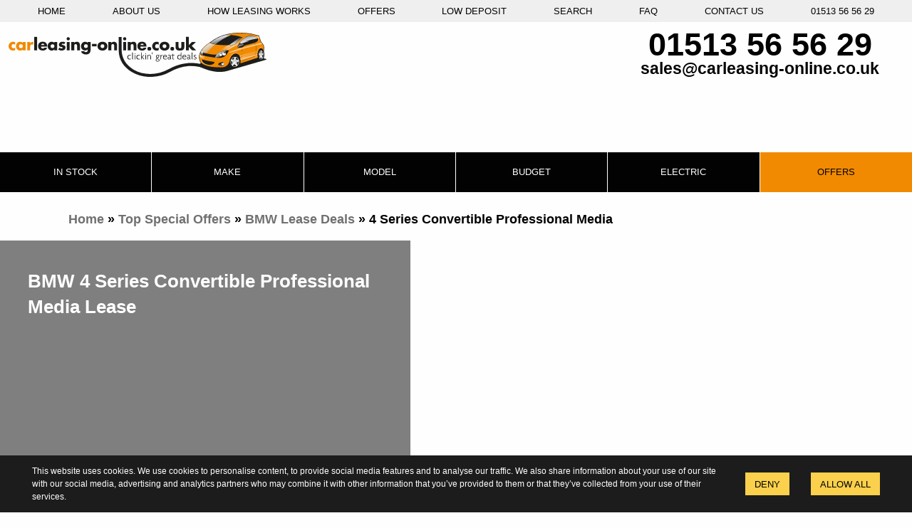

--- FILE ---
content_type: text/html; charset=UTF-8
request_url: https://www.carleasing-online.co.uk/car-leasing/bmw/4-series-convertible-professional-media/
body_size: 11521
content:

<!DOCTYPE html>
<html lang="en-GB" class="no-js">
    <head>
<meta name="google-site-verification" content="fEQQnWGr92vVJCtsW5riMVpCHUGITOJ7ZkWQ-dk4ZQY" />
    <meta name="viewport" content="width=device-width, initial-scale=1.0, user-scalable=0, minimal-ui">
        <meta http-equiv="X-UA-Compatible" content="IE=11" />
                    <title>
                4 Series Convertible Professional Media &bull; CarLeasingOnline            </title>
                <meta charset="UTF-8">
        <!--meta name="viewport" content="width=device-width, initial-scale=1"-->
        <meta name="google-site-verification" content="Gq5O2noVvb5dqKAXy4kTSTndZcjKMO1w_vOTlOk9iXA" />
        <link rel="profile" href="https://gmpg.org/xfn/11">
        <link rel="pingback" href="https://www.carleasing-online.co.uk/xmlrpc.php">
        <link rel="manifest" href="/manifest.json">

        <!--[if lt IE 9]>
        <!--<link href='https://fonts.googleapis.com/css?family=Noto+Sans' rel='stylesheet' type='text/css' />
    <![endif]-->
        <link rel="preload" href="https://www.carleasing-online.co.uk/wp-content/themes/clo-v2/non-critical.css" as="style" />
        <link rel="preload" href="https://www.carleasing-online.co.uk/wp-content/themes/clo-v2/roboto.css" as="style" />
        <link rel="stylesheet" type="text/css" href="https://www.carleasing-online.co.uk/wp-content/themes/clo-v2/style.css?ver=1769771246" />

        <link rel="stylesheet" type="text/css" href="https://www.carleasing-online.co.uk/wp-content/themes/clo-v2/cookiclo.min.css" />
        
                <noscript>
        <link rel="stylesheet" type="text/css" href="https://www.carleasing-online.co.uk/wp-content/themes/clo-v2/non-critical.css" />
        <link rel="stylesheet" type="text/css" href="https://www.carleasing-online.co.uk/wp-content/themes/clo-v2/roboto.css" />
        </noscript>
        <!-- Global site tag (gtag.js) - Google Ads: 1031046188 -->
        <script async src="https://www.googletagmanager.com/gtag/js?id=AW-1031046188" type="60e700480e9466d520103af6-text/javascript"></script>
        <script type="60e700480e9466d520103af6-text/javascript">
            window.dataLayer = window.dataLayer || [];
            function gtag() {
                dataLayer.push(arguments);
            }
            gtag('js', new Date());
            gtag('config', 'AW-1031046188');
            gtag('config', 'AW-1031046188/UbmWCOnGh64BEKyI0usD', { 'phone_conversion_number': '01513 56 56 29' });
        </script>
        <meta name='robots' content='index, follow, max-image-preview:large, max-snippet:-1, max-video-preview:-1' />

	<!-- This site is optimized with the Yoast SEO plugin v20.9 - https://yoast.com/wordpress/plugins/seo/ -->
	<meta name="description" content="Check out our latest offer on the . Get the best prices available on CarLeasing-Online.co.uk." />
	<link rel="canonical" href="https://www.carleasing-online.co.uk/car-leasing/bmw/4-series-convertible-professional-media/" />
	<meta property="og:locale" content="en_GB" />
	<meta property="og:type" content="article" />
	<meta property="og:title" content="- Car Leasing Online" />
	<meta property="og:description" content="Check out our latest offer on the . Get the best prices available on CarLeasing-Online.co.uk." />
	<meta property="og:url" content="https://www.carleasing-online.co.uk/car-leasing/bmw/4-series-convertible-professional-media/" />
	<meta property="og:site_name" content="Car Leasing Online" />
	<meta property="article:publisher" content="https://www.facebook.com/CarLeasingOnlineUK/" />
	<meta name="twitter:card" content="summary_large_image" />
	<meta name="twitter:site" content="@easy_carleasing" />
	<script type="application/ld+json" class="yoast-schema-graph">{"@context":"https://schema.org","@graph":[{"@type":"WebPage","@id":"https://www.carleasing-online.co.uk/car-leasing/bmw/4-series-convertible-professional-media/","url":"https://www.carleasing-online.co.uk/car-leasing/bmw/4-series-convertible-professional-media/","name":"4 Series Convertible Professional Media &bull; CarLeasingOnline","isPartOf":{"@id":"https://www.carleasing-online.co.uk/#website"},"datePublished":"2018-10-09T14:33:37+00:00","dateModified":"2018-10-09T14:33:37+00:00","description":"Browse through our BMW Lease Deals lease deals and get one that is PERFECT for you! Get a lease on your 4 Series Convertible Professional Media today at the best price!","breadcrumb":{"@id":"https://www.carleasing-online.co.uk/car-leasing/bmw/4-series-convertible-professional-media/#breadcrumb"},"inLanguage":"en-GB","potentialAction":[{"@type":"ReadAction","target":["https://www.carleasing-online.co.uk/car-leasing/bmw/4-series-convertible-professional-media/"]}]},{"@type":"BreadcrumbList","@id":"https://www.carleasing-online.co.uk/car-leasing/bmw/4-series-convertible-professional-media/#breadcrumb","itemListElement":[{"@type":"ListItem","position":1,"name":"Home","item":"https://www.carleasing-online.co.uk/"},{"@type":"ListItem","position":2,"name":"Top Special Offers","item":"https://www.carleasing-online.co.uk/car-leasing/"},{"@type":"ListItem","position":3,"name":"BMW Lease Deals","item":"https://www.carleasing-online.co.uk/car-leasing/bmw/"},{"@type":"ListItem","position":4,"name":"4 Series Convertible Professional Media"}]},{"@type":"WebSite","@id":"https://www.carleasing-online.co.uk/#website","url":"https://www.carleasing-online.co.uk/","name":"Car Leasing Online","description":"Clickin&#039; great deals","potentialAction":[{"@type":"SearchAction","target":{"@type":"EntryPoint","urlTemplate":"https://www.carleasing-online.co.uk/?s={search_term_string}"},"query-input":"required name=search_term_string"}],"inLanguage":"en-GB"}]}</script>
	<!-- / Yoast SEO plugin. -->


<link rel='dns-prefetch' href='//www.carleasing-online.co.uk' />
<link rel='stylesheet' id='classic-theme-styles-css' href='https://www.carleasing-online.co.uk/wp-includes/css/classic-themes.min.css' type='text/css' media='all' />
<style id='global-styles-inline-css' type='text/css'>
body{--wp--preset--color--black: #000000;--wp--preset--color--cyan-bluish-gray: #abb8c3;--wp--preset--color--white: #ffffff;--wp--preset--color--pale-pink: #f78da7;--wp--preset--color--vivid-red: #cf2e2e;--wp--preset--color--luminous-vivid-orange: #ff6900;--wp--preset--color--luminous-vivid-amber: #fcb900;--wp--preset--color--light-green-cyan: #7bdcb5;--wp--preset--color--vivid-green-cyan: #00d084;--wp--preset--color--pale-cyan-blue: #8ed1fc;--wp--preset--color--vivid-cyan-blue: #0693e3;--wp--preset--color--vivid-purple: #9b51e0;--wp--preset--gradient--vivid-cyan-blue-to-vivid-purple: linear-gradient(135deg,rgba(6,147,227,1) 0%,rgb(155,81,224) 100%);--wp--preset--gradient--light-green-cyan-to-vivid-green-cyan: linear-gradient(135deg,rgb(122,220,180) 0%,rgb(0,208,130) 100%);--wp--preset--gradient--luminous-vivid-amber-to-luminous-vivid-orange: linear-gradient(135deg,rgba(252,185,0,1) 0%,rgba(255,105,0,1) 100%);--wp--preset--gradient--luminous-vivid-orange-to-vivid-red: linear-gradient(135deg,rgba(255,105,0,1) 0%,rgb(207,46,46) 100%);--wp--preset--gradient--very-light-gray-to-cyan-bluish-gray: linear-gradient(135deg,rgb(238,238,238) 0%,rgb(169,184,195) 100%);--wp--preset--gradient--cool-to-warm-spectrum: linear-gradient(135deg,rgb(74,234,220) 0%,rgb(151,120,209) 20%,rgb(207,42,186) 40%,rgb(238,44,130) 60%,rgb(251,105,98) 80%,rgb(254,248,76) 100%);--wp--preset--gradient--blush-light-purple: linear-gradient(135deg,rgb(255,206,236) 0%,rgb(152,150,240) 100%);--wp--preset--gradient--blush-bordeaux: linear-gradient(135deg,rgb(254,205,165) 0%,rgb(254,45,45) 50%,rgb(107,0,62) 100%);--wp--preset--gradient--luminous-dusk: linear-gradient(135deg,rgb(255,203,112) 0%,rgb(199,81,192) 50%,rgb(65,88,208) 100%);--wp--preset--gradient--pale-ocean: linear-gradient(135deg,rgb(255,245,203) 0%,rgb(182,227,212) 50%,rgb(51,167,181) 100%);--wp--preset--gradient--electric-grass: linear-gradient(135deg,rgb(202,248,128) 0%,rgb(113,206,126) 100%);--wp--preset--gradient--midnight: linear-gradient(135deg,rgb(2,3,129) 0%,rgb(40,116,252) 100%);--wp--preset--duotone--dark-grayscale: url('#wp-duotone-dark-grayscale');--wp--preset--duotone--grayscale: url('#wp-duotone-grayscale');--wp--preset--duotone--purple-yellow: url('#wp-duotone-purple-yellow');--wp--preset--duotone--blue-red: url('#wp-duotone-blue-red');--wp--preset--duotone--midnight: url('#wp-duotone-midnight');--wp--preset--duotone--magenta-yellow: url('#wp-duotone-magenta-yellow');--wp--preset--duotone--purple-green: url('#wp-duotone-purple-green');--wp--preset--duotone--blue-orange: url('#wp-duotone-blue-orange');--wp--preset--font-size--small: 13px;--wp--preset--font-size--medium: 20px;--wp--preset--font-size--large: 36px;--wp--preset--font-size--x-large: 42px;--wp--preset--spacing--20: 0.44rem;--wp--preset--spacing--30: 0.67rem;--wp--preset--spacing--40: 1rem;--wp--preset--spacing--50: 1.5rem;--wp--preset--spacing--60: 2.25rem;--wp--preset--spacing--70: 3.38rem;--wp--preset--spacing--80: 5.06rem;}:where(.is-layout-flex){gap: 0.5em;}body .is-layout-flow > .alignleft{float: left;margin-inline-start: 0;margin-inline-end: 2em;}body .is-layout-flow > .alignright{float: right;margin-inline-start: 2em;margin-inline-end: 0;}body .is-layout-flow > .aligncenter{margin-left: auto !important;margin-right: auto !important;}body .is-layout-constrained > .alignleft{float: left;margin-inline-start: 0;margin-inline-end: 2em;}body .is-layout-constrained > .alignright{float: right;margin-inline-start: 2em;margin-inline-end: 0;}body .is-layout-constrained > .aligncenter{margin-left: auto !important;margin-right: auto !important;}body .is-layout-constrained > :where(:not(.alignleft):not(.alignright):not(.alignfull)){max-width: var(--wp--style--global--content-size);margin-left: auto !important;margin-right: auto !important;}body .is-layout-constrained > .alignwide{max-width: var(--wp--style--global--wide-size);}body .is-layout-flex{display: flex;}body .is-layout-flex{flex-wrap: wrap;align-items: center;}body .is-layout-flex > *{margin: 0;}:where(.wp-block-columns.is-layout-flex){gap: 2em;}.has-black-color{color: var(--wp--preset--color--black) !important;}.has-cyan-bluish-gray-color{color: var(--wp--preset--color--cyan-bluish-gray) !important;}.has-white-color{color: var(--wp--preset--color--white) !important;}.has-pale-pink-color{color: var(--wp--preset--color--pale-pink) !important;}.has-vivid-red-color{color: var(--wp--preset--color--vivid-red) !important;}.has-luminous-vivid-orange-color{color: var(--wp--preset--color--luminous-vivid-orange) !important;}.has-luminous-vivid-amber-color{color: var(--wp--preset--color--luminous-vivid-amber) !important;}.has-light-green-cyan-color{color: var(--wp--preset--color--light-green-cyan) !important;}.has-vivid-green-cyan-color{color: var(--wp--preset--color--vivid-green-cyan) !important;}.has-pale-cyan-blue-color{color: var(--wp--preset--color--pale-cyan-blue) !important;}.has-vivid-cyan-blue-color{color: var(--wp--preset--color--vivid-cyan-blue) !important;}.has-vivid-purple-color{color: var(--wp--preset--color--vivid-purple) !important;}.has-black-background-color{background-color: var(--wp--preset--color--black) !important;}.has-cyan-bluish-gray-background-color{background-color: var(--wp--preset--color--cyan-bluish-gray) !important;}.has-white-background-color{background-color: var(--wp--preset--color--white) !important;}.has-pale-pink-background-color{background-color: var(--wp--preset--color--pale-pink) !important;}.has-vivid-red-background-color{background-color: var(--wp--preset--color--vivid-red) !important;}.has-luminous-vivid-orange-background-color{background-color: var(--wp--preset--color--luminous-vivid-orange) !important;}.has-luminous-vivid-amber-background-color{background-color: var(--wp--preset--color--luminous-vivid-amber) !important;}.has-light-green-cyan-background-color{background-color: var(--wp--preset--color--light-green-cyan) !important;}.has-vivid-green-cyan-background-color{background-color: var(--wp--preset--color--vivid-green-cyan) !important;}.has-pale-cyan-blue-background-color{background-color: var(--wp--preset--color--pale-cyan-blue) !important;}.has-vivid-cyan-blue-background-color{background-color: var(--wp--preset--color--vivid-cyan-blue) !important;}.has-vivid-purple-background-color{background-color: var(--wp--preset--color--vivid-purple) !important;}.has-black-border-color{border-color: var(--wp--preset--color--black) !important;}.has-cyan-bluish-gray-border-color{border-color: var(--wp--preset--color--cyan-bluish-gray) !important;}.has-white-border-color{border-color: var(--wp--preset--color--white) !important;}.has-pale-pink-border-color{border-color: var(--wp--preset--color--pale-pink) !important;}.has-vivid-red-border-color{border-color: var(--wp--preset--color--vivid-red) !important;}.has-luminous-vivid-orange-border-color{border-color: var(--wp--preset--color--luminous-vivid-orange) !important;}.has-luminous-vivid-amber-border-color{border-color: var(--wp--preset--color--luminous-vivid-amber) !important;}.has-light-green-cyan-border-color{border-color: var(--wp--preset--color--light-green-cyan) !important;}.has-vivid-green-cyan-border-color{border-color: var(--wp--preset--color--vivid-green-cyan) !important;}.has-pale-cyan-blue-border-color{border-color: var(--wp--preset--color--pale-cyan-blue) !important;}.has-vivid-cyan-blue-border-color{border-color: var(--wp--preset--color--vivid-cyan-blue) !important;}.has-vivid-purple-border-color{border-color: var(--wp--preset--color--vivid-purple) !important;}.has-vivid-cyan-blue-to-vivid-purple-gradient-background{background: var(--wp--preset--gradient--vivid-cyan-blue-to-vivid-purple) !important;}.has-light-green-cyan-to-vivid-green-cyan-gradient-background{background: var(--wp--preset--gradient--light-green-cyan-to-vivid-green-cyan) !important;}.has-luminous-vivid-amber-to-luminous-vivid-orange-gradient-background{background: var(--wp--preset--gradient--luminous-vivid-amber-to-luminous-vivid-orange) !important;}.has-luminous-vivid-orange-to-vivid-red-gradient-background{background: var(--wp--preset--gradient--luminous-vivid-orange-to-vivid-red) !important;}.has-very-light-gray-to-cyan-bluish-gray-gradient-background{background: var(--wp--preset--gradient--very-light-gray-to-cyan-bluish-gray) !important;}.has-cool-to-warm-spectrum-gradient-background{background: var(--wp--preset--gradient--cool-to-warm-spectrum) !important;}.has-blush-light-purple-gradient-background{background: var(--wp--preset--gradient--blush-light-purple) !important;}.has-blush-bordeaux-gradient-background{background: var(--wp--preset--gradient--blush-bordeaux) !important;}.has-luminous-dusk-gradient-background{background: var(--wp--preset--gradient--luminous-dusk) !important;}.has-pale-ocean-gradient-background{background: var(--wp--preset--gradient--pale-ocean) !important;}.has-electric-grass-gradient-background{background: var(--wp--preset--gradient--electric-grass) !important;}.has-midnight-gradient-background{background: var(--wp--preset--gradient--midnight) !important;}.has-small-font-size{font-size: var(--wp--preset--font-size--small) !important;}.has-medium-font-size{font-size: var(--wp--preset--font-size--medium) !important;}.has-large-font-size{font-size: var(--wp--preset--font-size--large) !important;}.has-x-large-font-size{font-size: var(--wp--preset--font-size--x-large) !important;}
.wp-block-navigation a:where(:not(.wp-element-button)){color: inherit;}
:where(.wp-block-columns.is-layout-flex){gap: 2em;}
.wp-block-pullquote{font-size: 1.5em;line-height: 1.6;}
</style>
<link rel="https://api.w.org/" href="https://www.carleasing-online.co.uk/wp-json/" /><link rel="alternate" type="application/json" href="https://www.carleasing-online.co.uk/wp-json/wp/v2/pages/6252" /><link rel='shortlink' href='https://www.carleasing-online.co.uk/?p=6252' />
<link rel="alternate" type="application/json+oembed" href="https://www.carleasing-online.co.uk/wp-json/oembed/1.0/embed?url=https%3A%2F%2Fwww.carleasing-online.co.uk%2Fcar-leasing%2Fbmw%2F4-series-convertible-professional-media%2F" />
<link rel="alternate" type="text/xml+oembed" href="https://www.carleasing-online.co.uk/wp-json/oembed/1.0/embed?url=https%3A%2F%2Fwww.carleasing-online.co.uk%2Fcar-leasing%2Fbmw%2F4-series-convertible-professional-media%2F&#038;format=xml" />
<link rel="icon" href="https://www.carleasing-online.co.uk/wp-content/uploads/2018/06/icon-150x150.jpeg" sizes="32x32" />
<link rel="icon" href="https://www.carleasing-online.co.uk/wp-content/uploads/2018/06/icon.jpeg" sizes="192x192" />
<link rel="apple-touch-icon" href="https://www.carleasing-online.co.uk/wp-content/uploads/2018/06/icon.jpeg" />
<meta name="msapplication-TileImage" content="https://www.carleasing-online.co.uk/wp-content/uploads/2018/06/icon.jpeg" />

        

<style type="text/css">@font-face {font-family:Source Sans Pro;font-style:normal;font-weight:300;src:url(/cf-fonts/s/source-sans-pro/5.0.11/latin/300/normal.woff2);unicode-range:U+0000-00FF,U+0131,U+0152-0153,U+02BB-02BC,U+02C6,U+02DA,U+02DC,U+0304,U+0308,U+0329,U+2000-206F,U+2074,U+20AC,U+2122,U+2191,U+2193,U+2212,U+2215,U+FEFF,U+FFFD;font-display:swap;}@font-face {font-family:Source Sans Pro;font-style:normal;font-weight:300;src:url(/cf-fonts/s/source-sans-pro/5.0.11/cyrillic/300/normal.woff2);unicode-range:U+0301,U+0400-045F,U+0490-0491,U+04B0-04B1,U+2116;font-display:swap;}@font-face {font-family:Source Sans Pro;font-style:normal;font-weight:300;src:url(/cf-fonts/s/source-sans-pro/5.0.11/greek/300/normal.woff2);unicode-range:U+0370-03FF;font-display:swap;}@font-face {font-family:Source Sans Pro;font-style:normal;font-weight:300;src:url(/cf-fonts/s/source-sans-pro/5.0.11/latin-ext/300/normal.woff2);unicode-range:U+0100-02AF,U+0304,U+0308,U+0329,U+1E00-1E9F,U+1EF2-1EFF,U+2020,U+20A0-20AB,U+20AD-20CF,U+2113,U+2C60-2C7F,U+A720-A7FF;font-display:swap;}@font-face {font-family:Source Sans Pro;font-style:normal;font-weight:300;src:url(/cf-fonts/s/source-sans-pro/5.0.11/vietnamese/300/normal.woff2);unicode-range:U+0102-0103,U+0110-0111,U+0128-0129,U+0168-0169,U+01A0-01A1,U+01AF-01B0,U+0300-0301,U+0303-0304,U+0308-0309,U+0323,U+0329,U+1EA0-1EF9,U+20AB;font-display:swap;}@font-face {font-family:Source Sans Pro;font-style:normal;font-weight:300;src:url(/cf-fonts/s/source-sans-pro/5.0.11/greek-ext/300/normal.woff2);unicode-range:U+1F00-1FFF;font-display:swap;}@font-face {font-family:Source Sans Pro;font-style:normal;font-weight:300;src:url(/cf-fonts/s/source-sans-pro/5.0.11/cyrillic-ext/300/normal.woff2);unicode-range:U+0460-052F,U+1C80-1C88,U+20B4,U+2DE0-2DFF,U+A640-A69F,U+FE2E-FE2F;font-display:swap;}@font-face {font-family:Source Sans Pro;font-style:normal;font-weight:400;src:url(/cf-fonts/s/source-sans-pro/5.0.11/greek/400/normal.woff2);unicode-range:U+0370-03FF;font-display:swap;}@font-face {font-family:Source Sans Pro;font-style:normal;font-weight:400;src:url(/cf-fonts/s/source-sans-pro/5.0.11/greek-ext/400/normal.woff2);unicode-range:U+1F00-1FFF;font-display:swap;}@font-face {font-family:Source Sans Pro;font-style:normal;font-weight:400;src:url(/cf-fonts/s/source-sans-pro/5.0.11/cyrillic-ext/400/normal.woff2);unicode-range:U+0460-052F,U+1C80-1C88,U+20B4,U+2DE0-2DFF,U+A640-A69F,U+FE2E-FE2F;font-display:swap;}@font-face {font-family:Source Sans Pro;font-style:normal;font-weight:400;src:url(/cf-fonts/s/source-sans-pro/5.0.11/latin-ext/400/normal.woff2);unicode-range:U+0100-02AF,U+0304,U+0308,U+0329,U+1E00-1E9F,U+1EF2-1EFF,U+2020,U+20A0-20AB,U+20AD-20CF,U+2113,U+2C60-2C7F,U+A720-A7FF;font-display:swap;}@font-face {font-family:Source Sans Pro;font-style:normal;font-weight:400;src:url(/cf-fonts/s/source-sans-pro/5.0.11/vietnamese/400/normal.woff2);unicode-range:U+0102-0103,U+0110-0111,U+0128-0129,U+0168-0169,U+01A0-01A1,U+01AF-01B0,U+0300-0301,U+0303-0304,U+0308-0309,U+0323,U+0329,U+1EA0-1EF9,U+20AB;font-display:swap;}@font-face {font-family:Source Sans Pro;font-style:normal;font-weight:400;src:url(/cf-fonts/s/source-sans-pro/5.0.11/cyrillic/400/normal.woff2);unicode-range:U+0301,U+0400-045F,U+0490-0491,U+04B0-04B1,U+2116;font-display:swap;}@font-face {font-family:Source Sans Pro;font-style:normal;font-weight:400;src:url(/cf-fonts/s/source-sans-pro/5.0.11/latin/400/normal.woff2);unicode-range:U+0000-00FF,U+0131,U+0152-0153,U+02BB-02BC,U+02C6,U+02DA,U+02DC,U+0304,U+0308,U+0329,U+2000-206F,U+2074,U+20AC,U+2122,U+2191,U+2193,U+2212,U+2215,U+FEFF,U+FFFD;font-display:swap;}@font-face {font-family:Source Sans Pro;font-style:normal;font-weight:600;src:url(/cf-fonts/s/source-sans-pro/5.0.11/greek/600/normal.woff2);unicode-range:U+0370-03FF;font-display:swap;}@font-face {font-family:Source Sans Pro;font-style:normal;font-weight:600;src:url(/cf-fonts/s/source-sans-pro/5.0.11/cyrillic-ext/600/normal.woff2);unicode-range:U+0460-052F,U+1C80-1C88,U+20B4,U+2DE0-2DFF,U+A640-A69F,U+FE2E-FE2F;font-display:swap;}@font-face {font-family:Source Sans Pro;font-style:normal;font-weight:600;src:url(/cf-fonts/s/source-sans-pro/5.0.11/vietnamese/600/normal.woff2);unicode-range:U+0102-0103,U+0110-0111,U+0128-0129,U+0168-0169,U+01A0-01A1,U+01AF-01B0,U+0300-0301,U+0303-0304,U+0308-0309,U+0323,U+0329,U+1EA0-1EF9,U+20AB;font-display:swap;}@font-face {font-family:Source Sans Pro;font-style:normal;font-weight:600;src:url(/cf-fonts/s/source-sans-pro/5.0.11/cyrillic/600/normal.woff2);unicode-range:U+0301,U+0400-045F,U+0490-0491,U+04B0-04B1,U+2116;font-display:swap;}@font-face {font-family:Source Sans Pro;font-style:normal;font-weight:600;src:url(/cf-fonts/s/source-sans-pro/5.0.11/greek-ext/600/normal.woff2);unicode-range:U+1F00-1FFF;font-display:swap;}@font-face {font-family:Source Sans Pro;font-style:normal;font-weight:600;src:url(/cf-fonts/s/source-sans-pro/5.0.11/latin/600/normal.woff2);unicode-range:U+0000-00FF,U+0131,U+0152-0153,U+02BB-02BC,U+02C6,U+02DA,U+02DC,U+0304,U+0308,U+0329,U+2000-206F,U+2074,U+20AC,U+2122,U+2191,U+2193,U+2212,U+2215,U+FEFF,U+FFFD;font-display:swap;}@font-face {font-family:Source Sans Pro;font-style:normal;font-weight:600;src:url(/cf-fonts/s/source-sans-pro/5.0.11/latin-ext/600/normal.woff2);unicode-range:U+0100-02AF,U+0304,U+0308,U+0329,U+1E00-1E9F,U+1EF2-1EFF,U+2020,U+20A0-20AB,U+20AD-20CF,U+2113,U+2C60-2C7F,U+A720-A7FF;font-display:swap;}@font-face {font-family:Source Sans Pro;font-style:normal;font-weight:700;src:url(/cf-fonts/s/source-sans-pro/5.0.11/latin-ext/700/normal.woff2);unicode-range:U+0100-02AF,U+0304,U+0308,U+0329,U+1E00-1E9F,U+1EF2-1EFF,U+2020,U+20A0-20AB,U+20AD-20CF,U+2113,U+2C60-2C7F,U+A720-A7FF;font-display:swap;}@font-face {font-family:Source Sans Pro;font-style:normal;font-weight:700;src:url(/cf-fonts/s/source-sans-pro/5.0.11/vietnamese/700/normal.woff2);unicode-range:U+0102-0103,U+0110-0111,U+0128-0129,U+0168-0169,U+01A0-01A1,U+01AF-01B0,U+0300-0301,U+0303-0304,U+0308-0309,U+0323,U+0329,U+1EA0-1EF9,U+20AB;font-display:swap;}@font-face {font-family:Source Sans Pro;font-style:normal;font-weight:700;src:url(/cf-fonts/s/source-sans-pro/5.0.11/greek/700/normal.woff2);unicode-range:U+0370-03FF;font-display:swap;}@font-face {font-family:Source Sans Pro;font-style:normal;font-weight:700;src:url(/cf-fonts/s/source-sans-pro/5.0.11/greek-ext/700/normal.woff2);unicode-range:U+1F00-1FFF;font-display:swap;}@font-face {font-family:Source Sans Pro;font-style:normal;font-weight:700;src:url(/cf-fonts/s/source-sans-pro/5.0.11/cyrillic/700/normal.woff2);unicode-range:U+0301,U+0400-045F,U+0490-0491,U+04B0-04B1,U+2116;font-display:swap;}@font-face {font-family:Source Sans Pro;font-style:normal;font-weight:700;src:url(/cf-fonts/s/source-sans-pro/5.0.11/latin/700/normal.woff2);unicode-range:U+0000-00FF,U+0131,U+0152-0153,U+02BB-02BC,U+02C6,U+02DA,U+02DC,U+0304,U+0308,U+0329,U+2000-206F,U+2074,U+20AC,U+2122,U+2191,U+2193,U+2212,U+2215,U+FEFF,U+FFFD;font-display:swap;}@font-face {font-family:Source Sans Pro;font-style:normal;font-weight:700;src:url(/cf-fonts/s/source-sans-pro/5.0.11/cyrillic-ext/700/normal.woff2);unicode-range:U+0460-052F,U+1C80-1C88,U+20B4,U+2DE0-2DFF,U+A640-A69F,U+FE2E-FE2F;font-display:swap;}</style>
    </head>

    <body class="page-template page-template-car-model page-template-car-model-php page page-id-6252 page-child parent-pageid-59">
        <div class="title-bar hide-for-large" data-responsive-toggle="main-menu" data-hide-for="large">
            <button class="menu-icon mobilemenu" type="button" aria-label="Menu" data-toggle></button>
        </div>
        <nav class="menu-main-menu-container"><ul id="main-menu" class="menu"><li id="menu-item-22" class="menu-item menu-item-type-post_type menu-item-object-page menu-item-home menu-item-22"><a href="https://www.carleasing-online.co.uk/">Home</a></li>
<li id="menu-item-6789" class="menu-item menu-item-type-post_type menu-item-object-page menu-item-6789"><a href="https://www.carleasing-online.co.uk/why-choose-clo/">About Us</a></li>
<li id="menu-item-20" class="menu-item menu-item-type-post_type menu-item-object-page menu-item-20"><a href="https://www.carleasing-online.co.uk/how-leasing-works/">How Leasing Works</a></li>
<li id="menu-item-41" class="menu-item menu-item-type-post_type menu-item-object-page current-page-ancestor menu-item-41"><a href="https://www.carleasing-online.co.uk/car-leasing/">Offers</a></li>
<li id="menu-item-8986" class="menu-item menu-item-type-post_type menu-item-object-page menu-item-8986"><a href="https://www.carleasing-online.co.uk/low-deposit-car-leasing/">Low Deposit</a></li>
<li id="menu-item-12587" class="menu-item menu-item-type-custom menu-item-object-custom menu-item-12587"><a href="https://www.carleasing-online.co.uk/new-search/">Search</a></li>
<li id="menu-item-18" class="menu-item menu-item-type-post_type menu-item-object-page menu-item-18"><a href="https://www.carleasing-online.co.uk/faq/">FAQ</a></li>
<li id="menu-item-17" class="menu-item menu-item-type-post_type menu-item-object-page menu-item-17"><a href="https://www.carleasing-online.co.uk/contact-us/">Contact Us</a></li>
<li id="menu-item-6754" class="menu-item menu-item-type-custom menu-item-object-custom menu-item-6754"><a href="tel:01513565629">01513 56 56 29</a></li>
</ul></nav>
        <div id="main-header" class="row">
            <h1 class="small-12 medium-12 large-4 columns">
                <a href="/"><img src="https://www.carleasing-online.co.uk/wp-content/themes/clo-v2/images/car-leasing-online-logo.svg" alt="Car Leasing Logo"></a>
            </h1>
            <div class="small-12 medium-12 large-4 columns rating-box">
                <div id="dropdown-390" style="width:100%; max-width: 390px; z-index: 10000;"></div>
            </div>
            <div class="small-12 medium-12 large-4 columns contact">
                <p><a class="telephone" href="tel:01513565629">01513 56 56 29</a><br />
                    <a class="email" href="/cdn-cgi/l/email-protection#d3a0b2bfb6a093b0b2a1bfb6b2a0babdb4febcbdbfbabdb6fdb0bcfda6b8"><span class="__cf_email__" data-cfemail="3340525f5640735052415f5652405a5d541e5c5d5f5a5d561d505c1d4658">[email&#160;protected]</span></a></p>
            </div>
        </div>

        <div id="sequence" class="seq">

            <div class="seq-screen">
                <div class="row">
                    <div class="search-tabs">
                        <ul class="tabs text-center search" data-tabs id="search-tabs">
                            <li class="columns  large-2 show-for-large "><a href="/car-leasing/instock">In Stock</a></li>
                            <li class="tabs-title columns large-2 medium-3 small-3"><a href="#panel1">
                              <span>Search by  Manufacturers</span>
                              <div class="visible">Make</div>
                            </a>
                            </li>
                            <li class="tabs-title columns large-2 medium-3 small-3"><a href="#panel2"><span>Search by </span> Model</a></li>
                            <li class="tabs-title columns large-2 medium-3 small-3"><a href="#panel3"><span>Search by </span> Budget</a></li>
                            <li class="columns large-2  show-for-large"><a href="/car-leasing/electric/">Electric</a></li>
                            <li class="columns large-2 medium-3 small-3"><a href="/car-leasing/"><span>Special </span> Offers</a></li>
                        </ul>
                         <div class="tabs-content search row align-justify" data-tabs-content="search-tabs">
                            <div class="tabs-panel columns" id="panel1" style="text-align:center; border:0 solid #fff; background:transparent;">
                                      <div class="row" style="height:45px; border: 0px solid #fff; margin-left:0px;margin-right: 0px; background:transparent;">
                                          <div class="redtab active small-2" id="carsheader">Car</div>
                                          <div class="redtab small-2" id="vansheader">Van</div>
                                      </div>
                                      <div class="mansearch" id="cars-data">
                                      <a id="test_55" href="https://www.carleasing-online.co.uk/car-leasing/audi/" class="manufacturer-logo"><img class="lazy" data-src="https://www.carleasing-online.co.uk/wp-content/uploads/2018/06/Audi-logo-2009-1920x1080-150x150.png" src="https://www.carleasing-online.co.uk/wp-content/uploads/2018/06/Audi-logo-2009-1920x1080-150x150.png" alt="Audi Logo" width="60" height="60" /><span style="display:block;margin-top:10px;">Audi</span></a><a id="test_59" href="https://www.carleasing-online.co.uk/car-leasing/bmw/" class="manufacturer-logo"><img class="lazy" data-src="https://www.carleasing-online.co.uk/wp-content/uploads/2018/06/BMW-logo-2000-2048x2048-150x150.png" src="https://www.carleasing-online.co.uk/wp-content/uploads/2018/06/BMW-logo-2000-2048x2048-150x150.png" alt="BMW Logo" width="60" height="60" /><span style="display:block;margin-top:10px;">BMW</span></a><a id="test_byd" href="/car-leasing/byd/" class="manufacturer-logo"><img class="lazy" data-src="http://carleasing-online.co.uk/wp-content/uploads/2025/04/byd.png" src="http://carleasing-online.co.uk/wp-content/uploads/2025/04/byd.png" alt="BYD Logo" width="60" height="60" /><span style="display:block;margin-top:10px;">BYD</span></a><a id="test_changan" href="/car-leasing/changan/" class="manufacturer-logo"><img class="lazy" data-src="http://carleasing-online.co.uk/wp-content/uploads/2025/04/changan.png" src="http://carleasing-online.co.uk/wp-content/uploads/2025/04/changan.png" alt="Changan Logo" width="60" height="60" /><span style="display:block;margin-top:10px;">Changan</span></a><a id="test_chery" href="/car-leasing/chery/" class="manufacturer-logo"><img class="lazy" data-src="http://carleasing-online.co.uk/wp-content/uploads/2025/04/chery.png" src="http://carleasing-online.co.uk/wp-content/uploads/2025/04/chery.png" alt="Chery Logo" width="60" height="60" /><span style="display:block;margin-top:10px;">Chery</span></a><a id="test_6899" href="https://www.carleasing-online.co.uk/car-leasing/citroen/" class="manufacturer-logo"><img class="lazy" data-src="https://www.carleasing-online.co.uk/wp-content/uploads/2018/06/Citroen-logo-2009-2048x2048-150x150.png" src="https://www.carleasing-online.co.uk/wp-content/uploads/2018/06/Citroen-logo-2009-2048x2048-150x150.png" alt="Citroen Logo" width="60" height="60" /><span style="display:block;margin-top:10px;">Citroen</span></a><a id="test_7101" href="https://www.carleasing-online.co.uk/car-leasing/cupra/" class="manufacturer-logo"><img class="lazy" data-src="https://www.carleasing-online.co.uk/wp-content/uploads/2021/05/cupra-e1620902066751-150x150.png" src="https://www.carleasing-online.co.uk/wp-content/uploads/2021/05/cupra-e1620902066751-150x150.png" alt="Cupra Logo" width="60" height="60" /><span style="display:block;margin-top:10px;">Cupra</span></a><a id="test_genesis" href="/car-leasing/genesis/" class="manufacturer-logo"><img class="lazy" data-src="http://carleasing-online.co.uk/wp-content/uploads/2025/04/genesis.png" src="http://carleasing-online.co.uk/wp-content/uploads/2025/04/genesis.png" alt="Genesis Logo" width="60" height="60" /><span style="display:block;margin-top:10px;">Genesis</span></a><a id="test_75" href="https://www.carleasing-online.co.uk/car-leasing/hyundai/" class="manufacturer-logo"><img class="lazy" data-src="https://www.carleasing-online.co.uk/wp-content/uploads/2018/06/Hyundai-logo-silver-2560x1440-150x150.png" src="https://www.carleasing-online.co.uk/wp-content/uploads/2018/06/Hyundai-logo-silver-2560x1440-150x150.png" alt="Hyundai Logo" width="60" height="60" /><span style="display:block;margin-top:10px;">Hyundai</span></a><a id="test_jaecoo" href="/car-leasing/jaecoo/" class="manufacturer-logo"><img class="lazy" data-src="http://carleasing-online.co.uk/wp-content/uploads/2025/04/jaecoo.png" src="http://carleasing-online.co.uk/wp-content/uploads/2025/04/jaecoo.png" alt="Jaecoo Logo" width="60" height="60" /><span style="display:block;margin-top:10px;">Jaecoo</span></a><a id="test_81" href="https://www.carleasing-online.co.uk/car-leasing/jeep/" class="manufacturer-logo"><img class="lazy" data-src="https://www.carleasing-online.co.uk/wp-content/uploads/2018/06/Jeep-logo-green-3840x2160-150x150.png" src="https://www.carleasing-online.co.uk/wp-content/uploads/2018/06/Jeep-logo-green-3840x2160-150x150.png" alt="Jeep Logo" width="60" height="60" /><span style="display:block;margin-top:10px;">Jeep</span></a><a id="test_83" href="https://www.carleasing-online.co.uk/car-leasing/kia/" class="manufacturer-logo"><img class="lazy" data-src="https://www.carleasing-online.co.uk/wp-content/uploads/2018/06/Kia-logo-2560x1440-150x150.png" src="https://www.carleasing-online.co.uk/wp-content/uploads/2018/06/Kia-logo-2560x1440-150x150.png" alt="Kia Logo" width="60" height="60" /><span style="display:block;margin-top:10px;">Kia</span></a><a id="test_maxus" href="/car-leasing/maxus/" class="manufacturer-logo"><img class="lazy" data-src="http://carleasing-online.co.uk/wp-content/uploads/2025/04/maxus.png" src="http://carleasing-online.co.uk/wp-content/uploads/2025/04/maxus.png" alt="Maxus Logo" width="60" height="60" /><span style="display:block;margin-top:10px;">Maxus</span></a><a id="test_103" href="https://www.carleasing-online.co.uk/car-leasing/nissan/" class="manufacturer-logo"><img class="lazy" data-src="https://www.carleasing-online.co.uk/wp-content/uploads/2018/06/Nissan-logo-2013-1440x900-150x150.png" src="https://www.carleasing-online.co.uk/wp-content/uploads/2018/06/Nissan-logo-2013-1440x900-150x150.png" alt="Nissan Logo" width="60" height="60" /><span style="display:block;margin-top:10px;">Nissan</span></a><a id="test_omoda" href="/car-leasing/omoda/" class="manufacturer-logo"><img class="lazy" data-src="http://carleasing-online.co.uk/wp-content/uploads/2025/04/omoda.png" src="http://carleasing-online.co.uk/wp-content/uploads/2025/04/omoda.png" alt="Omoda Logo" width="60" height="60" /><span style="display:block;margin-top:10px;">Omoda</span></a><a id="test_105" href="https://www.carleasing-online.co.uk/car-leasing/peugeot/" class="manufacturer-logo"><img class="lazy" data-src="https://www.carleasing-online.co.uk/wp-content/uploads/2018/06/Peugeot-logo-2010-1920x1080-150x150.png" src="https://www.carleasing-online.co.uk/wp-content/uploads/2018/06/Peugeot-logo-2010-1920x1080-150x150.png" alt="Peugeot Logo" width="60" height="60" /><span style="display:block;margin-top:10px;">Peugeot</span></a><a id="test_109" href="https://www.carleasing-online.co.uk/car-leasing/renault/" class="manufacturer-logo"><img class="lazy" data-src="https://www.carleasing-online.co.uk/wp-content/uploads/2018/06/Renault-logo-2015-2048x2048-150x150.png" src="https://www.carleasing-online.co.uk/wp-content/uploads/2018/06/Renault-logo-2015-2048x2048-150x150.png" alt="Renault Logo" width="60" height="60" /><span style="display:block;margin-top:10px;">Renault</span></a><a id="test_115" href="https://www.carleasing-online.co.uk/car-leasing/skoda/" class="manufacturer-logo"><img class="lazy" data-src="https://www.carleasing-online.co.uk/wp-content/uploads/2018/06/Skoda-logo-2016-1920x1080-150x150.png" src="https://www.carleasing-online.co.uk/wp-content/uploads/2018/06/Skoda-logo-2016-1920x1080-150x150.png" alt="Skoda Logo" width="60" height="60" /><span style="display:block;margin-top:10px;">Skoda</span></a><a id="test_skywell" href="/car-leasing/skywell/" class="manufacturer-logo"><img class="lazy" data-src="http://carleasing-online.co.uk/wp-content/uploads/2025/04/skywell.png" src="http://carleasing-online.co.uk/wp-content/uploads/2025/04/skywell.png" alt="Skywell Logo" width="60" height="60" /><span style="display:block;margin-top:10px;">Skywell</span></a><a id="test_129" href="https://www.carleasing-online.co.uk/car-leasing/vauxhall/" class="manufacturer-logo"><img class="lazy" data-src="https://www.carleasing-online.co.uk/wp-content/uploads/2018/06/Vauxhall-logo-2008-red-2560x1440-150x150.png" src="https://www.carleasing-online.co.uk/wp-content/uploads/2018/06/Vauxhall-logo-2008-red-2560x1440-150x150.png" alt="Vauxhall Logo" width="60" height="60" /><span style="display:block;margin-top:10px;">Vauxhall</span></a><a id="test_131" href="https://www.carleasing-online.co.uk/car-leasing/volkswagen/" class="manufacturer-logo"><img class="lazy" data-src="https://www.carleasing-online.co.uk/wp-content/uploads/2018/06/Volkswagen-logo-2015-1920x1080-150x150.png" src="https://www.carleasing-online.co.uk/wp-content/uploads/2018/06/Volkswagen-logo-2015-1920x1080-150x150.png" alt="Volkswagen Logo" width="60" height="60" /><span style="display:block;margin-top:10px;">Volkswagen</span></a><a id="test_133" href="https://www.carleasing-online.co.uk/car-leasing/volvo/" class="manufacturer-logo"><img class="lazy" data-src="https://www.carleasing-online.co.uk/wp-content/uploads/2018/06/Volvo-logo-2014-1920x1080-150x150.png" src="https://www.carleasing-online.co.uk/wp-content/uploads/2018/06/Volvo-logo-2014-1920x1080-150x150.png" alt="Volvo Logo" width="60" height="60" /><span style="display:block;margin-top:10px;">Volvo</span></a>                                          </div>
                                          <div class="mansearch hidden" id="vans-data" >
                                          <a id="test_2066" href="https://www.carleasing-online.co.uk/van-leasing/mercedes/" class="manufacturer-logo"><img class="lazy" data-src="https://www.carleasing-online.co.uk/wp-content/uploads/2018/06/Mercedes-Benz-logo-2011-1920x1080-150x150.png" src="https://www.carleasing-online.co.uk/wp-content/uploads/2018/06/Mercedes-Benz-logo-2011-1920x1080-150x150.png" alt="Mercedes Logo" width="60" height="60" /><span style="display:block;margin-top:10px;">Mercedes</span></a><a id="test_2103" href="https://www.carleasing-online.co.uk/van-leasing/vauxhall/" class="manufacturer-logo"><img class="lazy" data-src="https://www.carleasing-online.co.uk/wp-content/uploads/2018/06/Vauxhall-logo-2008-red-2560x1440-150x150.png" src="https://www.carleasing-online.co.uk/wp-content/uploads/2018/06/Vauxhall-logo-2008-red-2560x1440-150x150.png" alt="Vauxhall Logo" width="60" height="60" /><span style="display:block;margin-top:10px;">Vauxhall</span></a>                                      </div>
                                  </div>
                                  <div class="tabs-panel columns large-4 car-van-manu" id="panel2">
                                      <form>
                                          <select id="mark">
                                              <option value="" disabled selected>Select Manufacturer</option>
                                                                                                <option value="Audi">Audi</option>
                                                                                                <option value="BMW">BMW</option>
                                                                                                <option value="Byd">Byd</option>
                                                                                                <option value="Changan">Changan</option>
                                                                                                <option value="Citroen">Citroen</option>
                                                                                                <option value="Cupra">Cupra</option>
                                                                                                <option value="Hyundai">Hyundai</option>
                                                                                                <option value="Jeep">Jeep</option>
                                                                                                <option value="Kia">Kia</option>
                                                                                                <option value="Mercedes">Mercedes</option>
                                                                                                <option value="Nissan">Nissan</option>
                                                                                                <option value="Peugeot">Peugeot</option>
                                                                                                <option value="Renault">Renault</option>
                                                                                                <option value="Skoda">Skoda</option>
                                                                                                <option value="Vauxhall">Vauxhall</option>
                                                                                                <option value="Volkswagen">Volkswagen</option>
                                                                                                <option value="Volvo">Volvo</option>
                                                                                        </select>
                                          <select id="series">
                                              <option value="" disabled selected>Select Model</option>
                                                                                                    <option value="A1 Sportback" class="Audi" data-commercial="0">A1 Sportback</option>
                                                                                                            <option value="A3 Saloon" class="Audi" data-commercial="0">A3 Saloon</option>
                                                                                                            <option value="A3 Sportback" class="Audi" data-commercial="0">A3 Sportback</option>
                                                                                                            <option value="A5 Avant" class="Audi" data-commercial="0">A5 Avant</option>
                                                                                                            <option value="A6 Avant" class="Audi" data-commercial="0">A6 Avant</option>
                                                                                                            <option value="A6 E-Tron Avant" class="Audi" data-commercial="0">A6 E-Tron Avant</option>
                                                                                                            <option value="A6 E-Tron Sportback" class="Audi" data-commercial="0">A6 E-Tron Sportback</option>
                                                                                                            <option value="A6 Saloon" class="Audi" data-commercial="0">A6 Saloon</option>
                                                                                                            <option value="Q2" class="Audi" data-commercial="0">Q2</option>
                                                                                                            <option value="Q4 Sportback" class="Audi" data-commercial="0">Q4 Sportback</option>
                                                                                                            <option value="Q4 Suv" class="Audi" data-commercial="0">Q4 Suv</option>
                                                                                                            <option value="Q5" class="Audi" data-commercial="0">Q5</option>
                                                                                                            <option value="Q5 Sportback" class="Audi" data-commercial="0">Q5 Sportback</option>
                                                                                                            <option value="Q6 E-Tron Sportback" class="Audi" data-commercial="0">Q6 E-Tron Sportback</option>
                                                                                                            <option value="Q6 E-Tron Suv" class="Audi" data-commercial="0">Q6 E-Tron Suv</option>
                                                                                                            <option value="1 Series Hatch" class="BMW" data-commercial="0">1 Series Hatch</option>
                                                                                                            <option value="5 Series Saloon" class="BMW" data-commercial="0">5 Series Saloon</option>
                                                                                                            <option value="i7 Saloon" class="BMW" data-commercial="0">i7 Saloon</option>
                                                                                                            <option value="X7" class="BMW" data-commercial="0">X7</option>
                                                                                                            <option value="Seal U" class="Byd" data-commercial="0">Seal U</option>
                                                                                                            <option value="Deepal S07" class="Changan" data-commercial="0">Deepal S07</option>
                                                                                                            <option value="C3 Aircross" class="Citroen" data-commercial="0">C3 Aircross</option>
                                                                                                            <option value="C5 Aircross Suv" class="Citroen" data-commercial="0">C5 Aircross Suv</option>
                                                                                                            <option value="Born" class="Cupra" data-commercial="0">Born</option>
                                                                                                            <option value="Formentor" class="Cupra" data-commercial="0">Formentor</option>
                                                                                                            <option value="Leon Estate" class="Cupra" data-commercial="0">Leon Estate</option>
                                                                                                            <option value="Leon Hatch" class="Cupra" data-commercial="0">Leon Hatch</option>
                                                                                                            <option value="Tavascan" class="Cupra" data-commercial="0">Tavascan</option>
                                                                                                            <option value="Terramar" class="Cupra" data-commercial="0">Terramar</option>
                                                                                                            <option value="Tucson" class="Hyundai" data-commercial="0">Tucson</option>
                                                                                                            <option value="Avenger" class="Jeep" data-commercial="0">Avenger</option>
                                                                                                            <option value="Compass" class="Jeep" data-commercial="0">Compass</option>
                                                                                                            <option value="Sportage" class="Kia" data-commercial="0">Sportage</option>
                                                                                                            <option value="Citan Van" class="Mercedes" data-commercial="1">Citan Van</option>
                                                                                                            <option value="Qashqai Hatch" class="Nissan" data-commercial="0">Qashqai Hatch</option>
                                                                                                            <option value="2008 Suv" class="Peugeot" data-commercial="0">2008 Suv</option>
                                                                                                            <option value="E-5008 Suv" class="Peugeot" data-commercial="0">E-5008 Suv</option>
                                                                                                            <option value="4 E-Tech" class="Renault" data-commercial="0">4 E-Tech</option>
                                                                                                            <option value="Symbioz" class="Renault" data-commercial="0">Symbioz</option>
                                                                                                            <option value="Elroq" class="Skoda" data-commercial="0">Elroq</option>
                                                                                                            <option value="Enyaq" class="Skoda" data-commercial="0">Enyaq</option>
                                                                                                            <option value="Enyaq Coupe" class="Skoda" data-commercial="0">Enyaq Coupe</option>
                                                                                                            <option value="Kamiq" class="Skoda" data-commercial="0">Kamiq</option>
                                                                                                            <option value="Kodiaq" class="Skoda" data-commercial="0">Kodiaq</option>
                                                                                                            <option value="Combo Cargo" class="Vauxhall" data-commercial="1">Combo Cargo</option>
                                                                                                            <option value="Corsa 5-Door Hatch" class="Vauxhall" data-commercial="0">Corsa 5-Door Hatch</option>
                                                                                                            <option value="Frontera" class="Vauxhall" data-commercial="0">Frontera</option>
                                                                                                            <option value="Grandland" class="Vauxhall" data-commercial="0">Grandland</option>
                                                                                                            <option value="Vivaro" class="Vauxhall" data-commercial="1">Vivaro</option>
                                                                                                            <option value="Golf 5-Door Hatch" class="Volkswagen" data-commercial="0">Golf 5-Door Hatch</option>
                                                                                                            <option value="ID 3" class="Volkswagen" data-commercial="0">ID 3</option>
                                                                                                            <option value="ID 4" class="Volkswagen" data-commercial="0">ID 4</option>
                                                                                                            <option value="ID 5" class="Volkswagen" data-commercial="0">ID 5</option>
                                                                                                            <option value="Passat Estate" class="Volkswagen" data-commercial="0">Passat Estate</option>
                                                                                                            <option value="Polo 5-Door Hatch" class="Volkswagen" data-commercial="0">Polo 5-Door Hatch</option>
                                                                                                            <option value="T-Roc Hatch" class="Volkswagen" data-commercial="0">T-Roc Hatch</option>
                                                                                                            <option value="Taigo" class="Volkswagen" data-commercial="0">Taigo</option>
                                                                                                            <option value="Tiguan" class="Volkswagen" data-commercial="0">Tiguan</option>
                                                                                                            <option value="Touareg" class="Volkswagen" data-commercial="0">Touareg</option>
                                                                                                            <option value="VW ID.7" class="Volkswagen" data-commercial="0">VW ID.7</option>
                                                                                                            <option value="VW ID.7 Tourer" class="Volkswagen" data-commercial="0">VW ID.7 Tourer</option>
                                                                                                            <option value="EX30" class="Volvo" data-commercial="0">EX30</option>
                                                                                                            <option value="EX40" class="Volvo" data-commercial="0">EX40</option>
                                                                                                            <option value="XC40" class="Volvo" data-commercial="0">XC40</option>
                                                                                                </select>
                                          <!--<button>Search</button>-->
                                      </form>
                                  </div>
                                  <div class="tabs-panel columns large-4 large-offset-3" id="panel3">
                                      <a href="/car-leasing/under-150/" class="button">Under &pound;150</a>
                                      <a href="/car-leasing/150-to-250/" class="button">&pound;150 - &pound;250</a>
                                      <a href="/car-leasing/250-to-350/" class="button">&pound;250 - &pound;350</a>
                                      <a href="/car-leasing/350-to-450/" class="button">&pound;350 - &pound;450</a>
                                      <a href="/car-leasing/450-to-550/" class="button">&pound;450 - &pound;550</a>
                                      <a href="/car-leasing/above-550/" class="button">Above &pound;550</a>
                                  </div>

                              </div>

                    </div>
                </div>
                <ul class="seq-canvas">
                    <li class="seq-step1" id="step1" >
                                            </li>
                </ul>
            </div>
        </div>

        <style>
#model-header div h1 { color: #fff; font-weight: bold;  font-size: 2rem;  line-height: 1.4;  margin-top: 0;  margin-bottom: 0.5rem;}

.table .row .available, table .row .available {
    position: relative; 
}
.table .row .available:before, table .row .available:before{
    padding-right: 10px;
    top: -1em;
    right: auto;
    left: 1em;
}
</style>
<header class="row">
    <p id="breadcrumbs"><span><span><a href="https://www.carleasing-online.co.uk/">Home</a></span> » <span><a href="https://www.carleasing-online.co.uk/car-leasing/">Top Special Offers</a></span> » <span><a href="https://www.carleasing-online.co.uk/car-leasing/bmw/">BMW Lease Deals</a></span> » <span class="breadcrumb_last" aria-current="page">4 Series Convertible Professional Media</span></span></p>    <div class="columns small-12 medium-12" id='model-header' style="background-image: url('https://carspecs.online/images/')">
        <div>
            <h1><span>BMW 4 Series Convertible Professional Media Lease</span></h1>
            <p></p>
        </div>
    </div>
</header>
<section class="orange">
    <div class="small-12">
        <p class="left">
            0 vehicles narrow your search
        </p>
    </div>
    <form method="get">
        <div class="row small-up-1 medium-up-4 large-up-4 filter">
            <div class="column column-block">
                <label>Specific model</label>
                <select name="derivative" id="derivative">
                    <option value="">Select</option>
                                    </select>
            </div>
            <div class="column column-block">
                <label>Fuel Type</label>
                <select name="fueltype" id="fueltype">
                    <option value="">Select</option>
                                    </select>
            </div>
            <div class="column column-block">
                <label>Gearbox</label>
                <select name="transmissiontype" id="transmissiontype">
                    <option value="">Select</option>
                                    </select>
            </div>
            <!--            <div class="column column-block">
                            <label>No. of doors</label>
                            <select name="nodoors" id="nodoors">
                                <option value="">Select</option>
                                        </select>
                        </div>-->
            <div class="column column-block">
                <label>CO<sup>2</sup></label>
                <select name="co2" id="co2">
                    <option value="">Select</option>
                                            <option value="0-50">0-50 g/km</option>
                                            <option value="51-74">51-74 g/km</option>
                                            <option value="75-94">75-94 g/km</option>
                                            <option value="95-99">95-99 g/km</option>
                                            <option value="100-104">100-104 g/km</option>
                                            <option value="105-109">105-109 g/km</option>
                                            <option value="110-114">110-114 g/km</option>
                                            <option value="115-119">115-119 g/km</option>
                                            <option value="120-124">120-124 g/km</option>
                                            <option value="125-129">125-129 g/km</option>
                                            <option value="130-134">130-134 g/km</option>
                                            <option value="135-139">135-139 g/km</option>
                                            <option value="140-144">140-144 g/km</option>
                                            <option value="145-149">145-149 g/km</option>
                                            <option value="150-154">150-154 g/km</option>
                                            <option value="155-159">155-159 g/km</option>
                                            <option value="160-164">160-164 g/km</option>
                                            <option value="165-169">165-169 g/km</option>
                                            <option value="170-174">170-174 g/km</option>
                                            <option value="175-179">175-179 g/km</option>
                                            <option value="180-184">180-184 g/km</option>
                                            <option value="185-189">185-189 g/km</option>
                                            <option value="190-194">190-194 g/km</option>
                                            <option value="195-199">195-199 g/km</option>
                                            <option value="200-400">200-400 g/km</option>
                                    </select>
            </div>
        </div>
    </form>
</section>
<section class="table" id="model-list" data-id="6252" data-exclude="">

</section>
<div id="info" class="row small-up-1 medium-up-2 large-up-2">
    <div class="column">
        <a href="/why-choose-clo/">
            <img src="https://www.carleasing-online.co.uk/wp-content/themes/clo-v2/images/Whychoosecarleasing_banner.png" alt="Why choose Carleasing-online?" />
        </a>
    </div>
    <div class="column">
        <a href="/vehicle-maintenance/">
            <img src="https://www.carleasing-online.co.uk/wp-content/themes/clo-v2/images/Vehicle_Maintence_Banner.png" alt="Vehicle Maintenance" />
        </a>
    </div>
</div>





    <section class="reviews">
        <iframe src="https://widget.reviews.co.uk/merchant/widget?elementId=merchant-widget&&version=1&store=carleasing-online-co-uk&version=1&primaryClr=%2311CD6B&version=1&neutralClr=%23f4f4f4&version=1&buttonClr=%23fff&version=1&textClr=%23000&version=1&layout=fullWidth&version=1&numReviews=21"></iframe>
    </section>

<section class="orange">
    <h3>
        Too Busy For A Call?
    </h3>
    <p>
        Don’t worry, simply <span>request a call back</span> and one of our friendly advisors will contact you at a time which best suits you.
    </p>
    <a href="/contact-us/" class="button">
        Enquire Today
    </a>
</section>

<section class="blue">
    <h3>
        Don’t miss out
    </h3>
    <p>
        Register today for latest special offers ££££
    </p>
    <form onsubmit="if (!window.__cfRLUnblockHandlers) return false; return false;" method="post" target="_self" name="nvform" id="nvform" action="#" autocomplete="off" data-cf-modified-60e700480e9466d520103af6-="">
        <input type="hidden" name="listSettingsID" value="7">
        <input type="hidden" name="idGroup" value="1">
        <input type="hidden" name="nvFormTracker" value="#nvFormTracker#">
        <input type="hidden" name="idList[]" value="7">
        <input type="text" name="email" id="subcriberemail" placeholder="Email address" value=""  />
        <span id="suberror" style="color:red;display:none;"></span>
        <span id="subsuccess" style="color:green;display:none;"></span>
        <!--<input type="text" name="email" placeholder="Email address" />-->
    </form>
</section>

<footer class="footer">
    <div class="row">
        <div class="small-12 medium-8 columns">
            <p>Car Leasing Online is a trading style of Mercury Vehicle Solutions Ltd. Registered Office: D1 Stanlaw Abbey Business Centre, Dover Drive, Cheshire, CH65 9BF.</p>
            <p>Registered in England No: 6876840, Mercury Vehicle Solutions Ltd are a credit broker and not a lender, we are authorised and regulated by the Financial Conduct Authority (FCA) for credit broking activities.<br />
                FCA reg no: 654819. ICO reg no: Z1926581. VAT reg no 980 9596 59. BVRLA member no: 2237.</p>
            <p>&copy; Mercury Vehicle Solutions Ltd. Copyright 2026. Site by <a href="https://www.xlmg.co.uk" target="_blank">XL Marketing</a></p>
        </div>
        <div class="small-12 medium-4 columns">
            <p class="contact"><a class="telephone" href="tel:01513565629">01513 56 56 29</a><br />
                <a class="email" href="/cdn-cgi/l/email-protection#4231232e2731022123302e2723312b2c256f2d2c2e2b2c276c212d6c3729"><span class="__cf_email__" data-cfemail="2655474a4355664547544a4347554f48410b49484a4f484308454908534d">[email&#160;protected]</span></a></p>
            <a href="https://www.bvrla.co.uk/about-the-bvrla.html" target="_blank"><img id="footer-logo" src="https://www.carleasing-online.co.uk/wp-content/themes/clo-v2/images/bvrla-leasing-logo.svg" alt="bvrla Logo" /></a>
        </div>
        <div class="columns small-12">
            <nav class="menu-footer-legal-container"><ul id="menu-footer-legal" class="menu"><li id="menu-item-9879" class="menu-item menu-item-type-post_type menu-item-object-page menu-item-9879"><a href="https://www.carleasing-online.co.uk/data-policy/">Data Policy</a></li>
<li id="menu-item-2491" class="menu-item menu-item-type-post_type menu-item-object-page menu-item-2491"><a href="https://www.carleasing-online.co.uk/terms-and-conditions/">Terms and Conditions</a></li>
<li id="menu-item-10805" class="menu-item menu-item-type-post_type menu-item-object-page menu-item-10805"><a href="https://www.carleasing-online.co.uk/commission-disclosure/">Commission Disclosure</a></li>
<li id="menu-item-2500" class="menu-item menu-item-type-post_type menu-item-object-page menu-item-privacy-policy menu-item-2500"><a href="https://www.carleasing-online.co.uk/privacy-policy/">Privacy Policy</a></li>
<li id="menu-item-2499" class="menu-item menu-item-type-post_type menu-item-object-page menu-item-2499"><a href="https://www.carleasing-online.co.uk/treating-customer-fairly/">Treating Customer Fairly</a></li>
<li id="menu-item-2498" class="menu-item menu-item-type-post_type menu-item-object-page menu-item-2498"><a href="https://www.carleasing-online.co.uk/complaints-handling-procedure/">Complaints Handling Procedure</a></li>
<li id="menu-item-2747" class="menu-item menu-item-type-post_type menu-item-object-page menu-item-2747"><a href="https://www.carleasing-online.co.uk/initial-disclosure-document/">Initial Disclosure Document</a></li>
<li id="menu-item-6795" class="menu-item menu-item-type-post_type menu-item-object-page menu-item-6795"><a href="https://www.carleasing-online.co.uk/site-map/">Site Map</a></li>
</ul></nav>        </div>
    </div>
</footer>
<!-- Global site tag (gtag.js) - Google Analytics -->
<script data-cfasync="false" src="/cdn-cgi/scripts/5c5dd728/cloudflare-static/email-decode.min.js"></script><script async src="https://www.googletagmanager.com/gtag/js?id=UA-11659143-2" type="60e700480e9466d520103af6-text/javascript"></script>
<!--<script async src="https://www.carleasing-online.co.uk/wp-content/themes/clo-v2/js/app.js"></script>-->
<script type="60e700480e9466d520103af6-text/javascript" src='https://ajax.googleapis.com/ajax/libs/jquery/3.4.1/jquery.min.js' id='jquery-js'></script>
<script type="60e700480e9466d520103af6-text/javascript" src='https://www.carleasing-online.co.uk/wp-content/plugins/auto-image-alt/js/auto_image_alt.js' id='auto_image_alt-js'></script>
<script type="60e700480e9466d520103af6-text/javascript" src='https://www.carleasing-online.co.uk/wp-content/themes/clo-v2/js/app.js' id='jquery1-js'></script>

<script type="60e700480e9466d520103af6-text/javascript" src="https://www.carwow.co.uk/car-valuation-widget.js"></script>
<script src="https://widget.reviews.co.uk/dropdown/dist.js" type="60e700480e9466d520103af6-text/javascript"></script>
<script async src="https://www.carleasing-online.co.uk/wp-content/themes/clo-v2/js/cookiclo.js" type="60e700480e9466d520103af6-text/javascript"></script>
<script type="60e700480e9466d520103af6-text/javascript">
    //Reviews Widget
    dropdownWidget('dropdown-390', {
        store: 'carleasing-online-co-uk',
        primaryClr: '#f47e27',
        neutralClr: '#f4f4f4',
        textClr: '#000',
        height: 400,
        numReviews: 10,
        direction: 'down'
    });
</script>
<script type="60e700480e9466d520103af6-text/javascript">
    $(document).ready(function(){
      
        $('#carsheader').on('click', function(){
            if (!$('#carsheader').hasClass('active')){
                $('#carsheader').addClass('active');
                $('#vansheader').removeClass("active");
                $('#cars-data').removeClass('hidden');
                $('#vans-data').addClass('hidden');
            }
        });
        $('#vansheader').on('click', function(){
            if (!$('#vansheader').hasClass('active')){
                $('#vansheader').addClass('active');
                $('#carsheader').removeClass("active");
                $('#vans-data').removeClass('hidden');
                $('#cars-data').addClass('hidden');
            }
        });

        $("#subcriberemail").on("keyup", function (e) {
            if ($("#subcriberemail:focus") && (e.keyCode === 13)) {
                var value = $(this).val();
                var validemail = emailvalidation(this, 'Invalid Email');
                if(validemail){
                    if (value == "" || value == null)
                    {
                        $('#suberror').show();
                        $('#suberror').html("Invalid Email");
                    }else{
                        $('#suberror').hide();
                        $('#suberror').html("");
                        $.ajax({
                            url: "/wp-content/themes/clo-v2/subscriberajax.php",
                            type: "post",
                            data: {value: value},
                            success: function (result) {      
                                $('#subsuccess').show();                      
                                $('#subsuccess').html("Thank you for subscribing to our latest offers.");
                                $("#subcriberemail").val("");
                            }
                        });
                    }
                }
                
            }            
        });

        $.cookit({
            'messageText' : "This website uses cookies. We use cookies to personalise content, to provide social media features and to analyse our traffic. We also share information about your use of our site with our social media, advertising and analytics partners who may combine it with other information that you’ve provided to them or that they’ve collected from your use of their services.",
            'buttonText' : 'ALLOW ALL',
            'linkText' : '',
            'linkUrl' : '',
        });
    })

    $(window).load(function() {
        console.log("sdsdf");
        $('.detailpagewidget').find('.affiliate-widget__form').addClass("custom-carwow-widget");
    });
</script>
<!--<script src="https://cdn.gubagoo.io/toolbars/120949/loader_120949_1.js" async></script>-->
<script src="/cdn-cgi/scripts/7d0fa10a/cloudflare-static/rocket-loader.min.js" data-cf-settings="60e700480e9466d520103af6-|49" defer></script><script defer src="https://static.cloudflareinsights.com/beacon.min.js/vcd15cbe7772f49c399c6a5babf22c1241717689176015" integrity="sha512-ZpsOmlRQV6y907TI0dKBHq9Md29nnaEIPlkf84rnaERnq6zvWvPUqr2ft8M1aS28oN72PdrCzSjY4U6VaAw1EQ==" data-cf-beacon='{"version":"2024.11.0","token":"88b02e23d21a41d3b90b45385d5e87e6","r":1,"server_timing":{"name":{"cfCacheStatus":true,"cfEdge":true,"cfExtPri":true,"cfL4":true,"cfOrigin":true,"cfSpeedBrain":true},"location_startswith":null}}' crossorigin="anonymous"></script>
</body>
</html>

--- FILE ---
content_type: text/html; charset=UTF-8
request_url: https://www.carleasing-online.co.uk/wp-content/themes/clo-v2/ajax/model-list.php?id=6252&exclude=&fueltype=&transmissiontype=&co2=&derivative=&alldeals=0
body_size: 97
content:
<section class="table" id="model-list" data-id="6252" data-exclude="">
    <div class="row">
        <p class="disclaimer">
            All of the below offers are based on either a 2, 3 or 4 year contract with an initial rental of 9 payments up front and an annual mileage of
            either 5,000, 8,000 or 10,000. Click on view deal to see the full offer breakdown. Other terms and mileages are available on the offer page.
            Information and prices can change from time to time, please refer to <a href="/terms-and-conditions/">terms and conditions</a> for details.
        </p>
    </div>
    <div class="row head">
        <div class="small-12 medium-5 large-5 title">Derivative</div>
        <div class="show-for-large large-1">Fuel Type</div>
        <div class="show-for-large large-1">Gearbox</div>
        <div class="hide-for-small-only medium-1 large-1">CO2</div>
        <div class="hide-for-small-only small-2 medium-2 large-1">Business <br />Exc. VAT</div>
        <div class="hide-for-small-only small-2 medium-2 large-1">Personal <br />Inc. VAT</div>
        <div class="hide-for-small-only small-2 medium-2 large-2"></div>
    </div>
   
    
    <div class="row">
            </div>
</section>

--- FILE ---
content_type: text/html; charset=UTF-8
request_url: https://www.carleasing-online.co.uk/wp-content/themes/clo-v2/ajax/news.php
body_size: -223
content:
<div class="box" id="newsbox">
</div>

--- FILE ---
content_type: text/html; charset=UTF-8
request_url: https://www.carleasing-online.co.uk/wp-content/themes/clo-v2/ajax/vehiclebox.php
body_size: -343
content:
  
 <div class="box" id="vehiclebox">
	</div>

--- FILE ---
content_type: text/html; charset=UTF-8
request_url: https://www.carleasing-online.co.uk/wp-content/themes/clo-v2/ajax/makes.php
body_size: 30
content:
 
 <div class="box" id="makesbox">
	<div><a href="https://www.carleasing-online.co.uk/car-leasing/alfa-romeo/"><img class="lazymakes" data-src="https://www.carleasing-online.co.uk/wp-content/uploads/2018/06/Alfa-Romeo-logo-2015-1920x1080-150x150.png" alt="Alfa Romeo" /></a></div><div><a href="https://www.carleasing-online.co.uk/car-leasing/ds-automobiles/"><img class="lazymakes" data-src="https://www.carleasing-online.co.uk/wp-content/uploads/2018/06/DS-logo-150x150.png" alt="DS Automobiles" /></a></div><div><a href="https://www.carleasing-online.co.uk/car-leasing/ford/"><img class="lazymakes" data-src="https://www.carleasing-online.co.uk/wp-content/uploads/2018/06/Ford-logo-2003-1366x768-150x150.png" alt="Ford" /></a></div><div><a href="https://www.carleasing-online.co.uk/car-leasing/jeep/"><img class="lazymakes" data-src="https://www.carleasing-online.co.uk/wp-content/uploads/2018/06/Jeep-logo-green-3840x2160-150x150.png" alt="Jeep" /></a></div><div><a href="https://www.carleasing-online.co.uk/car-leasing/mitsubishi/"><img class="lazymakes" data-src="https://www.carleasing-online.co.uk/wp-content/uploads/2018/06/Mitsubishi-logo-2000x2500-150x150.png" alt="Mitsubishi" /></a></div><div><a href="https://www.carleasing-online.co.uk/car-leasing/renault/"><img class="lazymakes" data-src="https://www.carleasing-online.co.uk/wp-content/uploads/2018/06/Renault-logo-2015-2048x2048-150x150.png" alt="Renault" /></a></div><div><a href="https://www.carleasing-online.co.uk/car-leasing/citroen/"><img class="lazymakes" data-src="https://www.carleasing-online.co.uk/wp-content/uploads/2018/06/Citroen-logo-2009-2048x2048-150x150.png" alt="Citroen" /></a></div><div><a href="https://www.carleasing-online.co.uk/car-leasing/nissan/"><img class="lazymakes" data-src="https://www.carleasing-online.co.uk/wp-content/uploads/2018/06/Nissan-logo-2013-1440x900-150x150.png" alt="Nissan" /></a></div><div><a href="https://www.carleasing-online.co.uk/car-leasing/peugeot/"><img class="lazymakes" data-src="https://www.carleasing-online.co.uk/wp-content/uploads/2018/06/Peugeot-logo-2010-1920x1080-150x150.png" alt="Peugeot" /></a></div><div><a href="https://www.carleasing-online.co.uk/car-leasing/vauxhall/"><img class="lazymakes" data-src="https://www.carleasing-online.co.uk/wp-content/uploads/2018/06/Vauxhall-logo-2008-red-2560x1440-150x150.png" alt="Vauxhall" /></a></div></div>

--- FILE ---
content_type: text/css
request_url: https://www.carleasing-online.co.uk/wp-content/themes/clo-v2/non-critical.css
body_size: -348
content:

/*# sourceMappingURL=non-critical.css.map */


--- FILE ---
content_type: text/css
request_url: https://www.carleasing-online.co.uk/wp-content/themes/clo-v2/roboto.css
body_size: 125
content:
/* cyrillic-ext */
@font-face{
    font-family: 'Roboto';
    font-style: normal;
    font-weight: 400;
    font-display: swap;
    src: local('Roboto'), local('Roboto-Regular'), url('fonts/KFOmCnqEu92Fr1Mu72xKOzY.woff2') format('woff2');
    unicode-range: 'U+0460-052F', 'U+1C80-1C88', 'U+20B4', 'U+2DE0-2DFF', 'U+A640-A69F', 'U+FE2E-FE2F';
}
/* cyrillic */
@font-face {
    font-family: 'Roboto';
    font-style: normal;
    font-weight: 400;
    font-display: swap;
    src: local('Roboto'), local('Roboto-Regular'), url('fonts/KFOmCnqEu92Fr1Mu5mxKOzY.woff2') format('woff2');
    unicode-range: 'U+0400-045F', 'U+0490-0491', 'U+04B0-04B1', 'U+2116';
}
/* greek-ext */
@font-face {
    font-family: 'Roboto';
    font-style: normal;
    font-weight: 400;
    font-display: swap;
    src: local('Roboto'), local('Roboto-Regular'), url('fonts/KFOmCnqEu92Fr1Mu7mxKOzY.woff2') format('woff2');
    unicode-range: 'U+1F00-1FFF';
}
/* greek */
@font-face {
    font-family: 'Roboto';
    font-style: normal;
    font-weight: 400;
    font-display: swap;
    src: local('Roboto'), local('Roboto-Regular'), url('fonts/KFOmCnqEu92Fr1Mu4WxKOzY.woff2') format('woff2');
    unicode-range: 'U+0370-03FF';
}
/* vietnamese */
@font-face {
    font-family: 'Roboto';
    font-style: normal;
    font-weight: 400;
    font-display: swap;
    src: local('Roboto'), local('Roboto-Regular'), url('fonts/KFOmCnqEu92Fr1Mu7WxKOzY.woff2') format('woff2');
    unicode-range: 'U+0102-0103', 'U+0110-0111', 'U+1EA0-1EF9', 'U+20AB';
}
/* latin-ext */
@font-face {
    font-family: 'Roboto';
    font-style: normal;
    font-weight: 400;
    font-display: swap;
    src: local('Roboto'), local('Roboto-Regular'), url('fonts/KFOmCnqEu92Fr1Mu7GxKOzY.woff2') format('woff2');
    unicode-range: 'U+0100-024F', 'U+0259', 'U+1E00-1EFF', 'U+2020', 'U+20A0-20AB', 'U+20AD-20CF', 'U+2113', 'U+2C60-2C7F', 'U+A720-A7FF';
}
/* latin */
@font-face {
    font-family: 'Roboto';
    font-style: normal;
    font-weight: 400;
    font-display: swap;
    src: local('Roboto'), local('Roboto-Regular'), url('fonts/KFOmCnqEu92Fr1Mu4mxK.woff2') format('woff2');
    unicode-range: 'U+0000-00FF', 'U+0131', 'U+0152-0153', 'U+02BB-02BC', 'U+02C6', 'U+02DA', 'U+02DC', 'U+2000-206F', 'U+2074', 'U+20AC', 'U+2122', 'U+2191', 'U+2193', 'U+2212', 'U+2215', 'U+FEFF', 'U+FFFD';
}
/* cyrillic-ext */
@font-face {
    font-family: 'Roboto';
    font-style: normal;
    font-weight: 700;
    font-display: swap;
    src: local('Roboto Bold'), local('Roboto-Bold'), url('fonts/KFOlCnqEu92Fr1MmWUlfCRc4EsA.woff2') format('woff2');
    unicode-range: 'U+0460-052F', 'U+1C80-1C88', 'U+20B4', 'U+2DE0-2DFF', 'U+A640-A69F', 'U+FE2E-FE2F';
}
/* cyrillic */
@font-face {
    font-family: 'Roboto';
    font-style: normal;
    font-weight: 700;
    font-display: swap;
    src: local('Roboto Bold'), local('Roboto-Bold'), url('fonts/KFOlCnqEu92Fr1MmWUlfABc4EsA.woff2') format('woff2');
    unicode-range: 'U+0400-045F', 'U+0490-0491', 'U+04B0-04B1', 'U+2116';
}
/* greek-ext */
@font-face {
    font-family: 'Roboto';
    font-style: normal;
    font-weight: 700;
    font-display: swap;
    src: local('Roboto Bold'), local('Roboto-Bold'), url('fonts/KFOlCnqEu92Fr1MmWUlfCBc4EsA.woff2') format('woff2');
    unicode-range: 'U+1F00-1FFF';
}
/* greek */
@font-face {
    font-family: 'Roboto';
    font-style: normal;
    font-weight: 700;
    font-display: swap;
    src: local('Roboto Bold'), local('Roboto-Bold'), url('fonts/KFOlCnqEu92Fr1MmWUlfBxc4EsA.woff2') format('woff2');
    unicode-range: 'U+0370-03FF';
}
/* vietnamese */
@font-face {
    font-family: 'Roboto';
    font-style: normal;
    font-weight: 700;
    font-display: swap;
    src: local('Roboto Bold'), local('Roboto-Bold'), url('fonts/KFOlCnqEu92Fr1MmWUlfCxc4EsA.woff2') format('woff2');
    unicode-range: 'U+0102-0103', 'U+0110-0111', 'U+1EA0-1EF9', 'U+20AB';
}
/* latin-ext */
@font-face {
    font-family: 'Roboto';
    font-style: normal;
    font-weight: 700;
    font-display: swap;
    src: local('Roboto Bold'), local('Roboto-Bold'), url('fonts/KFOlCnqEu92Fr1MmWUlfChc4EsA.woff2') format('woff2');
    unicode-range: 'U+0100-024F', 'U+0259', 'U+1E00-1EFF', 'U+2020', 'U+20A0-20AB', 'U+20AD-20CF', 'U+2113', 'U+2C60-2C7F', 'U+A720-A7FF';
}
/* latin */
@font-face {
    font-family: 'Roboto';
    font-style: normal;
    font-weight: 700;
    font-display: swap;
    src: local('Roboto Bold'), local('Roboto-Bold'), url('fonts/KFOlCnqEu92Fr1MmWUlfBBc4.woff2') format('woff2');
    unicode-range: 'U+0000-00FF', 'U+0131', 'U+0152-0153', 'U+02BB-02BC', 'U+02C6', 'U+02DA', 'U+02DC', 'U+2000-206F', 'U+2074', 'U+20AC', 'U+2122', 'U+2191', 'U+2193', 'U+2212', 'U+2215', 'U+FEFF', 'U+FFFD';
}

--- FILE ---
content_type: text/css
request_url: https://www.carleasing-online.co.uk/wp-content/themes/clo-v2/style.css?ver=1769771246
body_size: 18955
content:
@charset "UTF-8";/*!
Theme Name:         Car Leasing Online Theme V2 - 2019
Theme URI:          http://www.xlmg.co.uk
Description:        Car Leasing Online theme Version 2 - 2019
Version:            2.0.0
*/.seq,.seq .seq-pagination>*{padding:0;display:inline-block}pre,textarea{overflow:auto}dfn,em,i{font-style:italic}button,hr,input{overflow:visible}.seq .seq-button,a,abbr,abbr[title]{text-decoration:none}[type=checkbox],[type=radio],html,input[type=search],legend,select{box-sizing:border-box}.accordion,.tabs{list-style-type:none}.breadcrumbs::after,.tabs::after,.xdsoft_datetimepicker .xdsoft_calendar,hr{clear:both}#main-menu,#menu-footer-legal,.breadcrumbs li,.seq .seq-button,section.orange .button{text-transform:uppercase}#latestdeals,.invisible,.mansearch.hidden,.seq.seq-active .seq-preloader.seq-preloaded{visibility:hidden}.modelbox .text p,p{text-rendering:optimizeLegibility}.seq{position:relative;height:60px;max-width:100%;margin:0 auto 30px}.row,hr{max-width:75rem}.seq .seq-canvas,.seq .seq-canvas>*,.seq .seq-pagination,.seq .seq-screen{margin:0;padding:0;list-style:none}.seq .seq-preloader{background:#d7cec7}.seq .seq-pagination{position:absolute;z-index:10;bottom:20px;width:100%;border:none;text-align:center}.seq .seq-pagination a{display:block;width:100%;height:100%}.seq .seq-pagination .seq-current{-webkit-border-radius:100%;border-radius:100%}.seq .seq-pagination>*{margin:0 4px;zoom:1;width:28px;height:28px;cursor:pointer;background:0 0;border:2px solid #fff;-webkit-transition-duration:.1s;transition-duration:.1s;-webkit-transition-property:background-color,border-radius;transition-property:background-color,border-radius;font:0/0 a;text-shadow:none;color:transparent}.seq .seq-pagination>:first-child:focus,.seq .seq-pagination>:first-child:hover{background-color:#d7cec7}.seq .seq-pagination>:nth-child(2):focus,.seq .seq-pagination>:nth-child(2):hover,.seq .seq-step2{background-color:#f96852}.seq .seq-pagination>:nth-child(3):focus,.seq .seq-pagination>:nth-child(3):hover,.seq .seq-step3{background-color:#2bbf8e}.seq .seq-canvas{position:absolute;height:100%;width:100%;white-space:nowrap;font-size:0}.seq .seq-canvas>*{display:inline-block;zoom:1;vertical-align:top;width:100%;height:100%;white-space:normal;text-align:center;color:#fff;-webkit-transform:translateZ(0);transform:translateZ(0)}.seq .seq-canvas>:before,.seq .seq-content{vertical-align:middle;display:inline-block}.seq .seq-canvas>:before{content:"";height:100%}.seq .seq-canvas .cover{position:absolute;top:0;background-image:url("/wp-content/themes/core/images/banner-cover.png");background-size:cover;height:100%;width:100%}.seq .seq-content{max-width:720px;margin:0 4%;font-size:16px}.seq .seq-button{display:inline-block;zoom:1;margin-top:2em;padding:.6em;color:#fff;border:2px solid #fff;font-family:Roboto,sans-serif;-webkit-animation-fill-mode:forwards;animation-fill-mode:forwards;-webkit-transition-duration:.25s;transition-duration:.25s;-webkit-transition-property:background-color,color;transition-property:background-color,color}.seq .seq-button:focus,.seq .seq-button:hover{background-color:#fff}.seq .seq-step1{background-size:cover;background-position:50% 50%}.seq .seq-step1 .seq-button:focus,.seq .seq-step1 .seq-button:hover{color:#d7cec7}.seq .seq-step2 .seq-button:focus,.seq .seq-step2 .seq-button:hover{color:#f96852}.seq .seq-step3 .seq-button:focus,.seq .seq-step3 .seq-button:hover{color:#2bbf8e}.seq .seq-button,.seq .seq-subtitle,.seq .seq-title{-moz-osx-font-smoothing:grayscale;-webkit-transform:translateZ(0);transform:translateZ(0)}.seq .seq-subtitle,.seq .seq-title{margin:0 0 .5em;display:block;line-height:1.4;-moz-osx-font-smoothing:grayscale;-webkit-transform:translateZ(0);transform:translateZ(0)}.seq .seq-title{font-family:Roboto,sans-serif;font-size:1.8em}.seq.seq-active .seq-pagination,.seq.seq-active .seq-preloader{visibility:visible}.seq.seq-active .seq-preloader .seq-preload-circle{fill:white}.seq.seq-active .seq-content{margin-top:-26px}.seq.seq-active .seq-button{-webkit-transform:translateZ(0) scale(0);transform:translateZ(0) scale(0)}@-webkit-keyframes jelly{0%{-webkit-transform:translateZ(0) scale(0);transform:translateZ(0) scale(0)}40%{-webkit-transform:translateZ(0) scale(1.15);transform:translateZ(0) scale(1.15)}100%,60%{-webkit-transform:translateZ(0) scale(1);transform:translateZ(0) scale(1)}80%{-webkit-transform:translateZ(0) scale(1.05);transform:translateZ(0) scale(1.05)}}@keyframes jelly{0%{-webkit-transform:translateZ(0) scale(0);transform:translateZ(0) scale(0)}40%{-webkit-transform:translateZ(0) scale(1.15);transform:translateZ(0) scale(1.15)}100%,60%{-webkit-transform:translateZ(0) scale(1);transform:translateZ(0) scale(1)}80%{-webkit-transform:translateZ(0) scale(1.05);transform:translateZ(0) scale(1.05)}}.seq.seq-active .seq-subtitle,.seq.seq-active .seq-title{opacity:0;-webkit-transition-duration:.4s;transition-duration:.4s}.seq.seq-active .seq-title{-webkit-transform:translate3d(0,-20px,0);transform:translate3d(0,-20px,0)}.seq.seq-active h3{-webkit-transform:translate3d(0,20px,0);transform:translate3d(0,20px,0)}.seq .seq-in .seq-subtitle,.seq .seq-in .seq-title,.seq .seq-out .seq-subtitle,.seq .seq-out .seq-title{opacity:1;-webkit-transform:translate3d(0,0,0);transform:translate3d(0,0,0)}.seq .seq-in .seq-button{-webkit-animation-name:jelly;animation-name:jelly;-webkit-animation-duration:.5s;animation-duration:.5s}.seq .seq-out .seq-button{-webkit-transform:scale(1) translateZ(0);transform:scale(1) translateZ(0)}#menu-footer-legal a,#model-header div h2,#model-header div p,.blue-bg h4,.blue-bg p,.orange-bg h3,.price-box.business a:hover,.price-box.personal a:hover,.seq h2,.seq h3,.white,footer .email:hover,footer .telephone:hover,footer p a,footer p a:hover,header .blackbar h2,header .blackbar p,section.orange p a{color:#fff}.modelbox h2,.modelboxNew h2{padding-top:20px;font-size:1.85rem}@media only screen and (min-width:600px){.seq{position:relative;height:100%;min-height:60px}.seq .seq-screen{position:absolute;top:0;left:0;right:0;bottom:0}.seq .seq-content{margin-top:-19px}.seq .seq-pagination>*{width:20px;height:20px}div#carwowwidget{display:none}}@media only screen and (min-width:768px){.seq .seq-subtitle,.seq .seq-title{font-size:1.4em}.seq .seq-title{font-size:2.6em}}.home .seq{height:420px;max-height:420px}@media only screen and (max-width:800px){.seq-canvas,.seq-step1{background:0 0!important;display:none}.seq{height:220px!important}}.row{margin-right:auto;margin-left:auto;display:flex;flex-flow:row wrap}.row .row{margin-right:-.625rem;margin-left:-.625rem}.row .row.collapse,.row.collapse>.column>.row,.row.collapse>.columns>.row,.row.is-collapse-child{margin-right:0;margin-left:0}.menu.nested,.menu.simple li+li{margin-left:1rem}.row.expanded,.row:not(.expanded) .row{max-width:none}.row.expanded .row{margin-right:auto;margin-left:auto}.row.collapse>.column,.row.collapse>.columns,.small-collapse>.column,.small-collapse>.columns{padding-right:0;padding-left:0}.column,.columns,.small-uncollapse>.column,.small-uncollapse>.columns{padding-right:.625rem;padding-left:.625rem}.column,.columns{flex:1 1 0px;min-width:0}.column.row.row,.row.row.columns{float:none;display:block}.row .column.row.row,.row .row.row.columns{margin-right:0;margin-left:0;padding-right:0;padding-left:0}.small-1{flex:0 0 8.3333333333%;max-width:8.3333333333%}.small-offset-0{margin-left:0}.small-2,.small-up-6>.column,.small-up-6>.columns{flex:0 0 16.6666666667%;max-width:16.6666666667%}.small-offset-1{margin-left:8.3333333333%}.small-3,.small-up-4>.column,.small-up-4>.columns{flex:0 0 25%;max-width:25%}.small-offset-2{margin-left:16.6666666667%}.small-4,.small-up-3>.column,.small-up-3>.columns{flex:0 0 33.3333333333%;max-width:33.3333333333%}.small-offset-3{margin-left:25%}.small-5{flex:0 0 41.6666666667%;max-width:41.6666666667%}.small-offset-4{margin-left:33.3333333333%}.small-6,.small-up-2>.column,.small-up-2>.columns{flex:0 0 50%;max-width:50%}.small-offset-5{margin-left:41.6666666667%}.small-7{flex:0 0 58.3333333333%;max-width:58.3333333333%}.small-offset-6{margin-left:50%}.small-8{flex:0 0 66.6666666667%;max-width:66.6666666667%}.small-offset-7{margin-left:58.3333333333%}.small-9{flex:0 0 75%;max-width:75%}.small-offset-8{margin-left:66.6666666667%}.small-10{flex:0 0 83.3333333333%;max-width:83.3333333333%}.small-offset-9{margin-left:75%}.small-11{flex:0 0 91.6666666667%;max-width:91.6666666667%}.small-offset-10{margin-left:83.3333333333%}.small-12,.small-up-1>.column,.small-up-1>.columns{flex:0 0 100%;max-width:100%}.menu,.small-up-1,.small-up-2,.small-up-3,.small-up-4,.small-up-5,.small-up-6,.small-up-7,.small-up-8{flex-wrap:wrap}.small-offset-11{margin-left:91.6666666667%}.small-up-5>.column,.small-up-5>.columns{flex:0 0 20%;max-width:20%}.small-up-7>.column,.small-up-7>.columns{flex:0 0 14.2857142857%;max-width:14.2857142857%}.small-up-8>.column,.small-up-8>.columns{flex:0 0 12.5%;max-width:12.5%}@media print,screen and (min-width:40em) and (min-width:40em){.medium-expand{flex:1 1 0px}}.row.large-unstack>.column,.row.large-unstack>.columns,.row.medium-unstack>.column,.row.medium-unstack>.columns,.row.xlarge-unstack>.column,.row.xlarge-unstack>.columns{flex:0 0 100%}@media print,screen and (min-width:64.25em) and (min-width:64.25em){.large-expand{flex:1 1 0px}}.shrink,.slider-fill,img,legend,textarea{max-width:100%}@media screen and (min-width:75em) and (min-width:75em){.xlarge-expand{flex:1 1 0px}}.shrink{flex:0 0 auto}.column-block{margin-bottom:1.25rem}#dealform input,#dealform select,#dealform textarea,.callout>:last-child,.column-block>:last-child,.menu a,.menu button,.menu input,.menu select{margin-bottom:0}/*! normalize-scss | MIT/GPLv2 License | bit.ly/normalize-scss */html{font-family:sans-serif;-ms-text-size-adjust:100%;-webkit-text-size-adjust:100%}code,kbd,pre,samp{font-family:monospace,monospace;font-size:1em}.form-error.is-visible,.tabs-panel.is-active,.tabs.search .visible,.xdsoft_datetimepicker .xdsoft_datepicker.active,.xdsoft_datetimepicker .xdsoft_timepicker.active,article,aside,details,figcaption,figure,footer,header,main,menu,nav,section{display:block}.menu input,audio,canvas,img,progress,video{display:inline-block}a:active,a:hover{outline-width:0}mark{background-color:#ff0;color:#000}sub,sup{font-size:75%;line-height:0;position:relative;vertical-align:baseline}sub{bottom:-.25em}sup{top:-.5em}audio:not([controls]){display:none;height:0}img{border-style:none;vertical-align:middle;height:auto;-ms-interpolation-mode:bicubic}.seq-canvas li,svg:not(:root){overflow:hidden}button,input,optgroup,select,textarea{font-family:sans-serif;font-size:100%;line-height:1.15;margin:0;font-family:inherit}button,select{text-transform:none}[type=reset],[type=submit],button,html [type=button]{-webkit-appearance:button}[type=button]::-moz-focus-inner,[type=reset]::-moz-focus-inner,[type=submit]::-moz-focus-inner,button::-moz-focus-inner{border-style:none;padding:0}.tabs,.tabs-content,.tabs-content.vertical{border:1px solid #e6e6e6}[type=button]:-moz-focusring,[type=reset]:-moz-focusring,[type=submit]:-moz-focusring,button:-moz-focusring{outline:ButtonText dotted 1px}[type=checkbox],[type=radio]{padding:0}[type=number]::-webkit-inner-spin-button,[type=number]::-webkit-outer-spin-button{height:auto}[type=search]{-webkit-appearance:textfield;outline-offset:-2px}[type=search]::-webkit-search-cancel-button,[type=search]::-webkit-search-decoration{-webkit-appearance:none}::-webkit-file-upload-button{-webkit-appearance:button;font:inherit}b,em,i,small,strong{line-height:inherit}legend{display:table;padding:0;color:inherit;white-space:normal;margin-bottom:.5rem}progress{vertical-align:baseline}textarea{min-height:50px}summary{display:list-item}.no-js [data-responsive-menu] ul,[hidden],template{display:none}.foundation-mq{font-family:"small=0em&medium=40em&large=64.25em&xlarge=75em&xxlarge=90em"}*,::after,::before{box-sizing:inherit}body{background:#fefefe;font-weight:400;line-height:1.5;color:#0a0a0a;-webkit-font-smoothing:antialiased;-moz-osx-font-smoothing:grayscale}b,dl dt,strong{font-weight:700}.map_canvas embed,.map_canvas img,.map_canvas object,.mqa-display embed,.mqa-display img,.mqa-display object{max-width:none!important}button{appearance:none;line-height:1}[data-whatinput=mouse] .menu li,[data-whatinput=mouse] .slider-handle,[data-whatinput=mouse] button{outline:0}.hide-for-portrait,.is-visible,.show-for-landscape{display:block!important}.hide,.hide-for-landscape,.is-hidden,.show-for-portrait,.show-for-print{display:none!important}.breadcrumbs{margin:0 0 1rem;list-style:none}.h1,.h2,.h3,.h4,.h5,.h6,h1,h2,h3,h4,h5,h6{margin-top:0}.breadcrumbs::after,.breadcrumbs::before,.tabs::after,.tabs::before{display:table;content:' ';flex-basis:0;order:1}.breadcrumbs li{float:left;font-size:.6875rem;color:#0a0a0a;cursor:default}.breadcrumbs a,.tabs-title>a{color:#1779ba}.breadcrumbs li:not(:last-child)::after{position:relative;margin:0 .75rem;opacity:1;content:"/";color:#cacaca}.breadcrumbs a:hover,.xdsoft_datetimepicker .xdsoft_label:hover>span,section.orange p a:hover{text-decoration:underline}.breadcrumbs .disabled{color:#cacaca;cursor:not-allowed}.slider,.thumb,[type=checkbox]+label[for],[type=radio]+label[for],a{cursor:pointer}.menu{padding:0;margin:0;list-style:none;position:relative;display:flex}.menu .button,.menu a{line-height:1;text-decoration:none;display:block;padding:.7rem 1rem}.menu,.menu.horizontal{flex-wrap:wrap;flex-direction:row}.menu.vertical{flex-wrap:nowrap;flex-direction:column}.menu.expanded li{flex:1 1 0px}.menu.simple{align-items:center}#info,#info>.column,#info>.columns,.menu.simple a,.options-tabs,.options-tabs .tabs.options li,.search-tabs .tabs li,.tabs.simple>li>a,section.no-padding{padding:0}.menu.nested{margin-right:0}.menu.icon-bottom a,.menu.icon-left a,.menu.icon-right a,.menu.icon-top a,.menu.icons a,.options-tabs .tabs.options{display:flex}.menu.icon-left li a,.menu.icon-right li a{flex-flow:row nowrap}.menu.icon-left li a i,.menu.icon-left li a img,.menu.icon-left li a svg{margin-right:.25rem}.menu.icon-right li a i,.menu.icon-right li a img,.menu.icon-right li a svg{margin-left:.25rem}.menu.icon-bottom li a,.menu.icon-top li a{flex-flow:column nowrap}.menu.icon-bottom li a i,.menu.icon-bottom li a img,.menu.icon-bottom li a svg,.menu.icon-top li a i,.menu.icon-top li a img,.menu.icon-top li a svg{align-self:stretch;margin-bottom:.25rem;text-align:center}.menu .active>a,.menu .is-active>a{background:#1779ba;color:#fefefe}.menu-centered>.menu li .submenu li,.menu.align-center li .submenu li,.menu.align-left,.menu.align-right li .submenu li{justify-content:flex-start}.menu.align-right li{display:flex;justify-content:flex-end}.menu.align-right.vertical li{display:block;text-align:right}.menu.align-right.vertical li .submenu li,.text-right,footer .contact,header .right,section .right{text-align:right}.menu.align-right .nested{margin-right:1rem;margin-left:0}.menu-centered>.menu li,.menu.align-center li{display:flex;justify-content:center}.menu .menu-text{padding:.7rem 1rem;font-weight:700;line-height:1;color:inherit}.menu-centered>.menu{justify-content:center}.menu-icon,.menu-icon.dark{position:relative;display:inline-block;vertical-align:middle;width:20px;height:16px;cursor:pointer}.menu-icon.dark::after,.menu-icon::after{position:absolute;left:0;width:100%;height:2px;display:block;top:0;content:''}.menu-icon::after{box-shadow:0 7px 0 #fefefe,0 14px 0 #fefefe}.menu-icon:hover::after{box-shadow:0 7px 0 #cacaca,0 14px 0 #cacaca}.menu-icon.dark::after{background:#0a0a0a;box-shadow:0 7px 0 #0a0a0a,0 14px 0 #0a0a0a}.slider.vertical .slider-handle,.tooltip.bottom.align-center::before,.tooltip.top.align-center::before{left:50%;transform:translateX(-50%)}.menu-icon.dark:hover::after{background:#8a8a8a;box-shadow:0 7px 0 #8a8a8a,0 14px 0 #8a8a8a}.tabs{margin:0;background:#fefefe}.tabs.vertical>li{display:block;float:none;width:auto}.tabs.simple>li>a:hover{background:0 0}.tabs.primary{background:#1779ba}.tabs.primary>li>a{color:#fefefe}.tabs.primary>li>a:focus,.tabs.primary>li>a:hover{background:#1673b1}.tabs-title>a{display:block;padding:1.25rem 1.5rem;font-size:.75rem;line-height:1}.tabs-title>a:hover{background:#fefefe;color:#1468a0}.tabs-title>a:focus,.tabs-title>a[aria-selected=true]{background:#e6e6e6;color:#1779ba}.tabs-content{border-top:0;background:#fefefe;color:#0a0a0a;transition:.5s}.tabs-content.vertical{border-left:0}.tabs-panel{display:none;padding:1rem}@media screen and (max-width:0em),screen and (min-width:40em){.show-for-small-only{display:none!important}}@media screen and (max-width:39.9375em){.hide-for-small-only,.show-for-medium{display:none!important}}@media screen and (min-width:40em) and (max-width:64.1875em){.hide-for-medium-only{display:none!important}}@media screen and (max-width:39.9375em),screen and (min-width:64.25em){.show-for-medium-only{display:none!important}}@media screen and (max-width:64.1875em){.show-for-large{display:none!important}}@media screen and (min-width:64.25em) and (max-width:74.9375em){.hide-for-large-only{display:none!important}}@media screen and (max-width:64.1875em),screen and (min-width:75em){.show-for-large-only{display:none!important}}@media screen and (max-width:74.9375em){.show-for-xlarge{display:none!important}}@media screen and (min-width:75em) and (max-width:89.9375em){.hide-for-xlarge-only{display:none!important}}@media screen and (max-width:74.9375em),screen and (min-width:90em){.show-for-xlarge-only{display:none!important}}.show-for-sr,.show-on-focus{position:absolute!important;width:1px;height:1px;padding:0;overflow:hidden;clip:rect(0,0,0,0);white-space:nowrap;clip-path:inset(50%);border:0}#disqus_thread,#manufacturerlogos,.input-group,.seq,.seq-screen,[type=file],select,table{width:100%}.show-on-focus:active,.show-on-focus:focus{position:static!important;width:auto;height:auto;overflow:visible;clip:auto;white-space:normal;clip-path:none}@media screen and (orientation:landscape){.hide-for-portrait,.show-for-landscape{display:block!important}.hide-for-landscape,.show-for-portrait{display:none!important}}@media screen and (orientation:portrait){.hide-for-portrait,.show-for-landscape{display:none!important}.hide-for-landscape,.show-for-portrait{display:block!important}}a,blockquote,body,dd,div,dl,dt,form,h1,h2,h3,h4,h5,h6,html,li,ol,p,pre,td,th,ul{margin:0;padding:0}p{margin-bottom:1rem}small{font-size:80%}.h1,.h2,.h3,.h4,.h5,.h6,.subheader,h1,h2,h3,h4,h5,h6{margin-bottom:.5rem;line-height:1.4}.h1,.h2,.h3,.h4,.h5,.h6,h1,h2,h3,h4,h5,h6{font-family:"Helvetica Neue",Helvetica,Roboto,Arial,sans-serif;font-style:normal;font-weight:400;color:#565656;text-rendering:optimizeLegibility}code,kbd{font-family:Consolas,"Liberation Mono",Courier,monospace;color:#0a0a0a;background-color:#e6e6e6}.h1 small,.h2 small,.h3 small,.h4 small,.h5 small,.h6 small,h1 small,h2 small,h3 small,h4 small,h5 small,h6 small{line-height:0;color:#cacaca}.h1,h1{font-size:1.5rem}.h2,h2{font-size:1.25rem}.h3,h3{font-size:1.1875rem}.h4,h4{font-size:1.125rem}.h5,h5{font-size:1.0625rem}.h6,h6{font-size:1rem}dl,ol,ul{margin-bottom:1rem}.home .seq,figure,kbd,label{margin:0}a{background-color:transparent;-webkit-text-decoration-skip:objects;line-height:inherit}a:focus,a:hover{color:#1468a0}a img{border:0}hr{box-sizing:content-box;height:0;margin:1.25rem auto;border-top:0;border-right:0;border-bottom:1px solid #cacaca;border-left:0}dl,ol,ul{list-style-position:outside;line-height:1.6}li{font-size:inherit}ul{list-style-type:disc}ol{margin-left:1.25rem}ol ol,ol ul,ul ol,ul ul{margin-left:1.25rem;margin-bottom:0}dl dt{margin-bottom:.3rem}blockquote{margin:0 0 1rem;padding:.5625rem 1.25rem 0 1.1875rem;border-left:1px solid #cacaca}blockquote,blockquote p{line-height:1.6;color:#8a8a8a}cite{display:block;font-size:.8125rem;color:#8a8a8a}cite:before{content:"— "}abbr,abbr[title]{border-bottom:1px dotted #0a0a0a;cursor:help}code{padding:.125rem .3125rem .0625rem;border:1px solid #cacaca;font-weight:400}kbd{padding:.125rem .25rem 0}.subheader{margin-top:.2rem;font-weight:400;color:#8a8a8a}.lead{font-size:125%;line-height:1.6}.stat{font-size:2.5rem;line-height:1}p+.stat{margin-top:-1rem}ol.no-bullet,ul.no-bullet{margin-left:0;list-style:none}.text-left,header .left,section .left{text-align:left}.price-box .price.center,.price-box .vat.center,.price-box .vat.centre,.text-center{text-align:center}.text-justify{text-align:justify}@media print,screen and (min-width:40em){.row .row{margin-right:-.9375rem;margin-left:-.9375rem}.column,.columns,.medium-uncollapse>.column,.medium-uncollapse>.columns{padding-right:.9375rem;padding-left:.9375rem}.medium-1{flex:0 0 8.3333333333%;max-width:8.3333333333%}.medium-offset-0{margin-left:0}.medium-2,.medium-up-6>.column,.medium-up-6>.columns{flex:0 0 16.6666666667%;max-width:16.6666666667%}.medium-offset-1{margin-left:8.3333333333%}.medium-3,.medium-up-4>.column,.medium-up-4>.columns{flex:0 0 25%;max-width:25%}.medium-offset-2{margin-left:16.6666666667%}.medium-4,.medium-up-3>.column,.medium-up-3>.columns{flex:0 0 33.3333333333%;max-width:33.3333333333%}.medium-offset-3{margin-left:25%}.medium-5{flex:0 0 41.6666666667%;max-width:41.6666666667%}.medium-offset-4{margin-left:33.3333333333%}.medium-6,.medium-up-2>.column,.medium-up-2>.columns{flex:0 0 50%;max-width:50%}.medium-offset-5{margin-left:41.6666666667%}.medium-7{flex:0 0 58.3333333333%;max-width:58.3333333333%}.medium-offset-6{margin-left:50%}.medium-8{flex:0 0 66.6666666667%;max-width:66.6666666667%}.medium-offset-7{margin-left:58.3333333333%}.medium-9{flex:0 0 75%;max-width:75%}.medium-offset-8{margin-left:66.6666666667%}.medium-10{flex:0 0 83.3333333333%;max-width:83.3333333333%}.medium-offset-9{margin-left:75%}.medium-11{flex:0 0 91.6666666667%;max-width:91.6666666667%}.medium-offset-10{margin-left:83.3333333333%}.medium-12,.medium-up-1>.column,.medium-up-1>.columns{flex:0 0 100%;max-width:100%}.medium-offset-11{margin-left:91.6666666667%}.medium-up-1,.medium-up-2,.medium-up-3,.medium-up-4,.medium-up-5,.medium-up-6,.medium-up-7,.medium-up-8{flex-wrap:wrap}.medium-up-5>.column,.medium-up-5>.columns{flex:0 0 20%;max-width:20%}.medium-up-7>.column,.medium-up-7>.columns{flex:0 0 14.2857142857%;max-width:14.2857142857%}.medium-up-8>.column,.medium-up-8>.columns{flex:0 0 12.5%;max-width:12.5%}.menu.medium-expanded li,.menu.medium-simple li,.row.medium-unstack>.column,.row.medium-unstack>.columns{flex:1 1 0px}.medium-collapse>.column,.medium-collapse>.columns{padding-right:0;padding-left:0}.column-block{margin-bottom:1.875rem}.column-block>:last-child{margin-bottom:0}.menu.medium-horizontal{flex-wrap:wrap;flex-direction:row}.menu.medium-vertical{flex-wrap:nowrap;flex-direction:column}.hide-for-medium{display:none!important}.h1,h1{font-size:3rem}.h2,h2{font-size:2.5rem}.h3,h3{font-size:1.9375rem}.h4,h4{font-size:1.5625rem}.h5,h5{font-size:1.25rem}.h6,h6{font-size:1rem}.medium-text-left{text-align:left}.medium-text-right{text-align:right}.medium-text-center{text-align:center}.medium-text-justify{text-align:justify}}@media print,screen and (min-width:64.25em){.row .row{margin-right:-.9375rem;margin-left:-.9375rem}.large-1{flex:0 0 8.3333333333%;max-width:8.3333333333%}.large-offset-0{margin-left:0}.large-2,.large-up-6>.column,.large-up-6>.columns{flex:0 0 16.6666666667%;max-width:16.6666666667%}.large-offset-1{margin-left:8.3333333333%}.large-3,.large-up-4>.column,.large-up-4>.columns{flex:0 0 25%;max-width:25%}.large-offset-2{margin-left:16.6666666667%}.large-4,.large-up-3>.column,.large-up-3>.columns{flex:0 0 33.3333333333%;max-width:33.3333333333%}.large-offset-3{margin-left:25%}.large-5{flex:0 0 41.6666666667%;max-width:41.6666666667%}.large-offset-4{margin-left:33.3333333333%}.large-6,.large-up-2>.column,.large-up-2>.columns{flex:0 0 50%;max-width:50%}.large-offset-5{margin-left:41.6666666667%}.large-7{flex:0 0 58.3333333333%;max-width:58.3333333333%}.large-offset-6{margin-left:50%}.large-8{flex:0 0 66.6666666667%;max-width:66.6666666667%}.large-offset-7{margin-left:58.3333333333%}.large-9{flex:0 0 75%;max-width:75%}.large-offset-8{margin-left:66.6666666667%}.large-10{flex:0 0 83.3333333333%;max-width:83.3333333333%}.large-offset-9{margin-left:75%}.large-11{flex:0 0 91.6666666667%;max-width:91.6666666667%}.large-offset-10{margin-left:83.3333333333%}.large-12,.large-up-1>.column,.large-up-1>.columns{flex:0 0 100%;max-width:100%}.large-offset-11{margin-left:91.6666666667%}.large-up-1,.large-up-2,.large-up-3,.large-up-4,.large-up-5,.large-up-6,.large-up-7,.large-up-8{flex-wrap:wrap}.large-up-5>.column,.large-up-5>.columns{flex:0 0 20%;max-width:20%}.large-up-7>.column,.large-up-7>.columns{flex:0 0 14.2857142857%;max-width:14.2857142857%}.large-up-8>.column,.large-up-8>.columns{flex:0 0 12.5%;max-width:12.5%}.menu.large-expanded li,.menu.large-simple li,.row.large-unstack>.column,.row.large-unstack>.columns{flex:1 1 0px}.large-collapse>.column,.large-collapse>.columns{padding-right:0;padding-left:0}.large-uncollapse>.column,.large-uncollapse>.columns{padding-right:.9375rem;padding-left:.9375rem}.menu.large-horizontal{flex-wrap:wrap;flex-direction:row}.menu.large-vertical{flex-wrap:nowrap;flex-direction:column}.hide-for-large{display:none!important}.large-text-left{text-align:left}.large-text-right{text-align:right}.large-text-center{text-align:center}.large-text-justify{text-align:justify}}@media screen and (min-width:75em){.row .row{margin-right:-.9375rem;margin-left:-.9375rem}.xlarge-1{flex:0 0 8.3333333333%;max-width:8.3333333333%}.xlarge-offset-0{margin-left:0}.xlarge-2,.xlarge-up-6>.column,.xlarge-up-6>.columns{flex:0 0 16.6666666667%;max-width:16.6666666667%}.xlarge-offset-1{margin-left:8.3333333333%}.xlarge-3,.xlarge-up-4>.column,.xlarge-up-4>.columns{flex:0 0 25%;max-width:25%}.xlarge-offset-2{margin-left:16.6666666667%}.xlarge-4,.xlarge-up-3>.column,.xlarge-up-3>.columns{flex:0 0 33.3333333333%;max-width:33.3333333333%}.xlarge-offset-3{margin-left:25%}.xlarge-5{flex:0 0 41.6666666667%;max-width:41.6666666667%}.xlarge-offset-4{margin-left:33.3333333333%}.xlarge-6,.xlarge-up-2>.column,.xlarge-up-2>.columns{flex:0 0 50%;max-width:50%}.xlarge-offset-5{margin-left:41.6666666667%}.xlarge-7{flex:0 0 58.3333333333%;max-width:58.3333333333%}.xlarge-offset-6{margin-left:50%}.xlarge-8{flex:0 0 66.6666666667%;max-width:66.6666666667%}.xlarge-offset-7{margin-left:58.3333333333%}.xlarge-9{flex:0 0 75%;max-width:75%}.xlarge-offset-8{margin-left:66.6666666667%}.xlarge-10{flex:0 0 83.3333333333%;max-width:83.3333333333%}.xlarge-offset-9{margin-left:75%}.xlarge-11{flex:0 0 91.6666666667%;max-width:91.6666666667%}.xlarge-offset-10{margin-left:83.3333333333%}.xlarge-12,.xlarge-up-1>.column,.xlarge-up-1>.columns{flex:0 0 100%;max-width:100%}.xlarge-offset-11{margin-left:91.6666666667%}.xlarge-up-1,.xlarge-up-2,.xlarge-up-3,.xlarge-up-4,.xlarge-up-5,.xlarge-up-6,.xlarge-up-7,.xlarge-up-8{flex-wrap:wrap}.xlarge-up-5>.column,.xlarge-up-5>.columns{flex:0 0 20%;max-width:20%}.xlarge-up-7>.column,.xlarge-up-7>.columns{flex:0 0 14.2857142857%;max-width:14.2857142857%}.xlarge-up-8>.column,.xlarge-up-8>.columns{flex:0 0 12.5%;max-width:12.5%}.menu.xlarge-expanded li,.menu.xlarge-simple li,.row.xlarge-unstack>.column,.row.xlarge-unstack>.columns{flex:1 1 0px}.xlarge-collapse>.column,.xlarge-collapse>.columns{padding-right:0;padding-left:0}.xlarge-uncollapse>.column,.xlarge-uncollapse>.columns{padding-right:.9375rem;padding-left:.9375rem}.menu.xlarge-horizontal{flex-wrap:wrap;flex-direction:row}.menu.xlarge-vertical{flex-wrap:nowrap;flex-direction:column}.hide-for-xlarge{display:none!important}.xlarge-text-left{text-align:left}.xlarge-text-right{text-align:right}.xlarge-text-center{text-align:center}.xlarge-text-justify{text-align:justify}}@media print{blockquote,img,pre,tr{page-break-inside:avoid}*{background:0 0!important;box-shadow:none!important;color:#000!important;text-shadow:none!important}.show-for-print{display:block!important}.hide-for-print{display:none!important}table.show-for-print{display:table!important}thead.show-for-print{display:table-header-group!important}tbody.show-for-print{display:table-row-group!important}tr.show-for-print{display:table-row!important}td.show-for-print,th.show-for-print{display:table-cell!important}a,a:visited{text-decoration:underline}a[href]:after{content:" (" attr(href) ")"}.ir a:after,a[href^='#']:after,a[href^='javascript:']:after{content:''}abbr[title]:after{content:" (" attr(title) ")"}blockquote,pre{border:1px solid #8a8a8a}thead{display:table-header-group}img{max-width:100%!important}@page{margin:.5cm}h2,h3,p{orphans:3;widows:3}h2,h3{page-break-after:avoid}.print-break-inside{page-break-inside:auto}}[type=color],[type=date],[type=datetime-local],[type=datetime],[type=email],[type=month],[type=number],[type=password],[type=search],[type=tel],[type=text],[type=time],[type=url],[type=week],textarea{display:block;box-sizing:border-box;width:100%;height:2.4375rem;margin:0 0 1rem;padding:.5rem;border:1px solid #cacaca;border-radius:0;background-color:#fefefe;box-shadow:inset 0 1px 2px rgba(10,10,10,.1);font-family:inherit;font-size:1rem;font-weight:400;line-height:1.5;color:#0a0a0a;transition:box-shadow .5s,border-color .25s ease-in-out;appearance:none}.slider-fill,.slider-handle{left:0;transition:.2s ease-in-out}[type=color]:focus,[type=date]:focus,[type=datetime-local]:focus,[type=datetime]:focus,[type=email]:focus,[type=month]:focus,[type=number]:focus,[type=password]:focus,[type=search]:focus,[type=tel]:focus,[type=text]:focus,[type=time]:focus,[type=url]:focus,[type=week]:focus,select:focus,textarea:focus{outline:0;border:1px solid #8a8a8a;background-color:#fefefe;box-shadow:0 0 5px #cacaca;transition:box-shadow .5s,border-color .25s ease-in-out}textarea[rows]{height:auto}input::placeholder,textarea::placeholder{color:#cacaca}input:disabled,input[readonly],select:disabled,textarea:disabled,textarea[readonly]{background-color:#e6e6e6;cursor:not-allowed}[type=button],[type=submit]{appearance:none;border-radius:0}[type=checkbox],[type=file],[type=radio]{margin:0 0 1rem}[type=checkbox]+label,[type=radio]+label{display:inline-block;vertical-align:baseline;margin-left:.5rem;margin-right:1rem;margin-bottom:0}label>[type=checkbox],label>[type=radio]{margin-right:.5rem}label{display:block;font-size:.875rem;font-weight:400;line-height:1.8;color:#0a0a0a}label.middle{margin:0 0 1rem;padding:.5625rem 0}.help-text{margin-top:-.5rem;font-size:.8125rem;font-style:italic;color:#0a0a0a}.input-group{display:flex;margin-bottom:1rem;align-items:stretch}.accordion-item:first-child>:first-child,.accordion-item:last-child>:last-child,.input-group>:first-child,.input-group>:last-child>*{border-radius:0}.input-group-button,.input-group-button a,.input-group-button button,.input-group-button input,.input-group-button label,.input-group-field,.input-group-label{margin:0;white-space:nowrap}.input-group-label{padding:0 1rem;border:1px solid #cacaca;background:#e6e6e6;color:#0a0a0a;text-align:center;white-space:nowrap;display:flex;flex:0 0 auto;align-items:center}.form-error,.is-invalid-label{color:#cc4b37}.input-group-label:first-child{border-right:0}.input-group-label:last-child{border-left:0}.input-group-field{border-radius:0;flex:1 1 0px;height:auto;min-width:0}.fieldset,select{border:1px solid #cacaca}.input-group-button{padding-top:0;padding-bottom:0;text-align:center;display:flex;flex:0 0 auto}.input-group-button a,.input-group-button button,.input-group-button input,.input-group-button label{height:auto;align-self:stretch;padding-top:0;padding-bottom:0;font-size:1rem}fieldset{margin:0;padding:0;border:0}.fieldset{margin:1.125rem 0;padding:1.25rem}.fieldset legend{margin:0 0 0 -.1875rem;padding:0 .1875rem}select{height:2.4375rem;margin:0 0 1rem;padding:.5rem 1.5rem .5rem .5rem;appearance:none;border-radius:0;background-color:#fefefe;font-family:inherit;font-size:1rem;font-weight:400;line-height:1.5;color:#0a0a0a;background-image:url("data:image/svg+xml;utf8,<svg xmlns='http://www.w3.org/2000/svg' version='1.1' width='32' height='24' viewBox='0 0 32 24'><polygon points='0,0 32,0 16,24' style='fill: rgb%28138, 138, 138%29'></polygon></svg>");background-origin:content-box;background-position:right -1rem center;background-repeat:no-repeat;background-size:9px 6px;transition:box-shadow .5s,border-color .25s ease-in-out}@media screen and (min-width:0\0){select{background-image:url("[data-uri]")}}select::-ms-expand{display:none}select[multiple]{height:auto;background-image:none}.is-invalid-input:not(:focus){border-color:#cc4b37;background-color:#f9ecea}.is-invalid-input:not(:focus)::placeholder{color:#cc4b37}.form-error{display:none;margin-top:-.5rem;margin-bottom:1rem;font-size:.75rem;font-weight:700}.accordion{margin-left:0;background:#fefefe}.accordion[disabled] .accordion-title{cursor:not-allowed}.accordion-title{position:relative;display:block;padding:1.25rem 1rem;border:1px solid #e6e6e6;border-bottom:0;font-size:.75rem;line-height:1;color:#1779ba}:last-child:not(.is-active)>.accordion-title{border-bottom:1px solid #e6e6e6;border-radius:0}.accordion-title:focus,.accordion-title:hover{background-color:#e6e6e6}.accordion-title::before{position:absolute;top:50%;right:1rem;margin-top:-.5rem;content:'+'}.is-active>.accordion-title::before{content:'\2013'}.accordion-content{display:none;padding:1rem;border:1px solid #e6e6e6;border-bottom:0;background-color:#fefefe;color:#0a0a0a}.has-tip,.slider-fill,.slider-handle,.slider.vertical{display:inline-block}:last-child>.accordion-content:last-child{border-bottom:1px solid #e6e6e6}.slider{position:relative;margin-top:1.25rem;margin-bottom:2.25rem;user-select:none;touch-action:none}.slider-fill{position:absolute;top:0}.slider-fill.is-dragging,.slider-handle.is-dragging{transition:linear}.slider-handle{position:absolute;top:50%;transform:translateY(-50%);z-index:1;touch-action:manipulation}.slider-handle:hover{background-color:#14679e}.slider.disabled,.slider[disabled]{opacity:.25;cursor:not-allowed}.slider.vertical{width:.5rem;height:12.5rem;margin:0 1.25rem;transform:scale(1,-1)}.slider.vertical .slider-fill{top:0;width:.5rem;max-height:100%}.slider.vertical .slider-handle{position:absolute;top:0;width:1.4rem;height:1.4rem}.has-tip{position:relative;border-bottom:1px dotted #8a8a8a;font-weight:700;cursor:help}.tooltip,.tooltip::before{position:absolute}.tooltip{top:calc(100% + .6495rem);z-index:1200;max-width:10rem;padding:.75rem;border-radius:0;background-color:#0a0a0a;font-size:80%;color:#fefefe}.tooltip.bottom::before{display:block;width:0;height:0;border:.75rem inset;content:'';border-top-width:0;border-bottom-style:solid;border-color:transparent transparent #0a0a0a;bottom:100%}.tooltip.left::before,.tooltip.top::before{border:.75rem inset;display:block;width:0;height:0;content:''}.tooltip.top::before{border-bottom-width:0;border-top-style:solid;border-color:#0a0a0a transparent transparent;top:100%;bottom:auto}.tooltip.left::before{border-right-width:0;border-left-style:solid;border-color:transparent transparent transparent #0a0a0a;left:100%}.tooltip.left.align-center::before,.tooltip.right.align-center::before{bottom:auto;top:50%;transform:translateY(-50%)}.tooltip.right::before{display:block;width:0;height:0;border:.75rem inset;content:'';border-left-width:0;border-right-style:solid;border-color:transparent #0a0a0a transparent transparent;right:100%;left:auto}.tooltip.align-top::before{bottom:auto;top:10%}.tooltip.align-bottom::before{bottom:10%;top:auto}.tooltip.align-left::before{left:10%;right:auto}.tooltip.align-right::before{left:auto;right:10%}.callout{position:relative;margin:0 0 1rem;padding:1rem;border:1px solid rgba(10,10,10,.25);border-radius:0;background-color:#fff;color:#0a0a0a}.callout>:first-child{margin-top:0}.callout.primary{background-color:#ffebd9;color:#0a0a0a}.callout.secondary{background-color:#e2e3ed;color:#0a0a0a}.callout.success{background-color:#e1faea;color:#0a0a0a}.callout.warning{background-color:#fff3d9;color:#0a0a0a}.callout.alert{background-color:#fce6e2;color:#0a0a0a}.callout.small{padding:.5rem}.callout.large{padding:3rem}.xdsoft_datetimepicker{box-shadow:0 5px 15px -5px rgba(0,0,0,.506);background:#fff;border-bottom:1px solid #bbb;border-left:1px solid #ccc;border-right:1px solid #ccc;border-top:1px solid #ccc;color:#333;font-family:"Helvetica Neue",Helvetica,Arial,sans-serif;padding:2px 8px 8px 0;position:absolute;z-index:9999;-moz-box-sizing:border-box;box-sizing:border-box;display:none}.xdsoft_datetimepicker.xdsoft_rtl{padding:8px 0 8px 8px}.xdsoft_datetimepicker iframe{position:absolute;left:0;top:0;width:75px;height:210px;background:0 0;border:0}.xdsoft_datetimepicker button{border:none!important}.xdsoft_noselect{-webkit-touch-callout:none;-webkit-user-select:none;-khtml-user-select:none;-moz-user-select:none;-ms-user-select:none;-o-user-select:none;user-select:none}.xdsoft_noselect::selection{background:0 0}.xdsoft_noselect::-moz-selection{background:0 0}.xdsoft_datetimepicker.xdsoft_inline{display:inline-block;position:static;box-shadow:none}.xdsoft_datetimepicker *{-moz-box-sizing:border-box;box-sizing:border-box;padding:0;margin:0}.keys-bar,.tabs.search span,.xdsoft_datetimepicker .xdsoft_datepicker,.xdsoft_datetimepicker .xdsoft_timepicker{display:none}.xdsoft_datetimepicker .xdsoft_datepicker{width:224px;float:left;margin-left:8px}.xdsoft_datetimepicker.xdsoft_rtl .xdsoft_datepicker,.xdsoft_datetimepicker.xdsoft_rtl .xdsoft_timepicker{float:right;margin-right:8px;margin-left:0}.xdsoft_datetimepicker.xdsoft_showweeks .xdsoft_datepicker{width:256px}.xdsoft_datetimepicker .xdsoft_timepicker{width:58px;float:left;text-align:center;margin-left:8px;margin-top:0}.xdsoft_datetimepicker .xdsoft_datepicker.active+.xdsoft_timepicker{margin-top:8px;margin-bottom:3px}.xdsoft_datetimepicker .xdsoft_monthpicker{position:relative;text-align:center}.xdsoft_datetimepicker .xdsoft_label i,.xdsoft_datetimepicker .xdsoft_next,.xdsoft_datetimepicker .xdsoft_prev,.xdsoft_datetimepicker .xdsoft_today_button{background-image:url([data-uri])}.xdsoft_datetimepicker .xdsoft_label i{opacity:.5;background-position:-92px -19px;display:inline-block;width:9px;height:20px;vertical-align:middle}.xdsoft_datetimepicker .xdsoft_prev{float:left;background-position:-20px 0}.xdsoft_datetimepicker .xdsoft_today_button{float:left;background-position:-70px 0;margin-left:5px}.xdsoft_datetimepicker .xdsoft_next{float:right;background-position:0 0}.xdsoft_datetimepicker .xdsoft_next,.xdsoft_datetimepicker .xdsoft_prev,.xdsoft_datetimepicker .xdsoft_today_button{background-color:transparent;background-repeat:no-repeat;border:0;cursor:pointer;display:block;height:30px;opacity:.5;-ms-filter:"alpha(opacity=50)";outline:0;overflow:hidden;padding:0;position:relative;text-indent:100%;white-space:nowrap;width:20px;min-width:0}.xdsoft_datetimepicker .xdsoft_timepicker .xdsoft_next,.xdsoft_datetimepicker .xdsoft_timepicker .xdsoft_prev{float:none;background-position:-40px -15px;height:15px;width:30px;display:block;margin-left:14px;margin-top:7px}.xdsoft_datetimepicker.xdsoft_rtl .xdsoft_timepicker .xdsoft_next,.xdsoft_datetimepicker.xdsoft_rtl .xdsoft_timepicker .xdsoft_prev{float:none;margin-left:0;margin-right:14px}.xdsoft_datetimepicker .xdsoft_timepicker .xdsoft_prev{background-position:-40px 0;margin-bottom:7px;margin-top:0}.options-tabs .tabs-content .accordion-navigation,section li{margin:1rem 0}.xdsoft_datetimepicker .xdsoft_timepicker .xdsoft_time_box{height:151px;overflow:hidden;border-bottom:1px solid #ddd}.xdsoft_datetimepicker .xdsoft_timepicker .xdsoft_time_box>div>div{background:#f5f5f5;border-top:1px solid #ddd;color:#666;font-size:12px;text-align:center;border-collapse:collapse;cursor:pointer;border-bottom-width:0;height:25px;line-height:25px}.xdsoft_datetimepicker .xdsoft_timepicker .xdsoft_time_box>div>div:first-child{border-top-width:0}.xdsoft_datetimepicker .xdsoft_next:hover,.xdsoft_datetimepicker .xdsoft_prev:hover,.xdsoft_datetimepicker .xdsoft_today_button:hover{opacity:1;-ms-filter:"alpha(opacity=100)"}.xdsoft_datetimepicker .xdsoft_label{display:inline;position:relative;z-index:9999;margin:0;padding:5px 3px;font-size:14px;line-height:20px;font-weight:700;background-color:#fff;float:left;width:182px;text-align:center;cursor:pointer}.xdsoft_datetimepicker .xdsoft_label:hover i{opacity:1}.xdsoft_datetimepicker .xdsoft_label>.xdsoft_select{border:1px solid #ccc;position:absolute;right:0;top:30px;z-index:101;display:none;background:#fff;max-height:160px;overflow-y:hidden}.xdsoft_datetimepicker .xdsoft_label>.xdsoft_select.xdsoft_monthselect{right:-7px}.xdsoft_datetimepicker .xdsoft_label>.xdsoft_select.xdsoft_yearselect{right:2px}.xdsoft_datetimepicker .xdsoft_label>.xdsoft_select>div>.xdsoft_option:hover{color:#fff;background:#ff8000}.xdsoft_datetimepicker .xdsoft_label>.xdsoft_select>div>.xdsoft_option{padding:2px 10px 2px 5px;text-decoration:none!important}.xdsoft_datetimepicker .xdsoft_calendar td.xdsoft_current,.xdsoft_datetimepicker .xdsoft_calendar td.xdsoft_default,.xdsoft_datetimepicker .xdsoft_label>.xdsoft_select>div>.xdsoft_option.xdsoft_current,.xdsoft_datetimepicker .xdsoft_timepicker .xdsoft_time_box>div>div.xdsoft_current{background:#3af;box-shadow:#178fe5 0 1px 3px 0 inset;color:#fff;font-weight:700}.xdsoft_datetimepicker .xdsoft_month{width:100px;text-align:right}.xdsoft_datetimepicker .xdsoft_year{width:48px;margin-left:5px}.xdsoft_datetimepicker .xdsoft_calendar table{border-collapse:collapse;width:100%}.xdsoft_datetimepicker .xdsoft_calendar td>div{padding-right:5px}.xdsoft_datetimepicker .xdsoft_calendar td,.xdsoft_datetimepicker .xdsoft_calendar th{width:14.2857142%;background:#f5f5f5;border:1px solid #ddd;color:#666;font-size:12px;text-align:right;vertical-align:middle;padding:0;border-collapse:collapse;cursor:pointer;height:25px}.xdsoft_datetimepicker.xdsoft_showweeks .xdsoft_calendar td,.xdsoft_datetimepicker.xdsoft_showweeks .xdsoft_calendar th{width:12.5%}.xdsoft_datetimepicker .xdsoft_calendar th{background:#f1f1f1;font-weight:700;text-align:center;color:#999;cursor:default}.xdsoft_datetimepicker .xdsoft_calendar td.xdsoft_today{color:#3af}.xdsoft_datetimepicker .xdsoft_calendar td.xdsoft_highlighted_default,.xdsoft_datetimepicker.xdsoft_dark .xdsoft_calendar td.xdsoft_highlighted_default{background:#ffe9d2;box-shadow:#ffb871 0 1px 4px 0 inset;color:#000}.xdsoft_datetimepicker .xdsoft_calendar td.xdsoft_highlighted_mint,.xdsoft_datetimepicker.xdsoft_dark .xdsoft_calendar td.xdsoft_highlighted_mint{background:#c1ffc9;box-shadow:#00dd1c 0 1px 4px 0 inset;color:#000}.xdsoft_datetimepicker .xdsoft_calendar td.xdsoft_disabled,.xdsoft_datetimepicker .xdsoft_calendar td.xdsoft_other_month,.xdsoft_datetimepicker .xdsoft_time_box>div>div.xdsoft_disabled{opacity:.5;-ms-filter:"alpha(opacity=50)";cursor:default}.xdsoft_datetimepicker .xdsoft_calendar td.xdsoft_other_month.xdsoft_disabled{opacity:.2;-ms-filter:"alpha(opacity=20)"}.xdsoft_datetimepicker .xdsoft_calendar td:hover,.xdsoft_datetimepicker .xdsoft_timepicker .xdsoft_time_box>div>div:hover{color:#fff!important;background:#ff8000!important;box-shadow:none!important}.xdsoft_datetimepicker .xdsoft_calendar td.xdsoft_current.xdsoft_disabled:hover,.xdsoft_datetimepicker .xdsoft_timepicker .xdsoft_time_box>div>div.xdsoft_current.xdsoft_disabled:hover{background:#3af!important;box-shadow:#178fe5 0 1px 3px 0 inset!important;color:#fff!important}.xdsoft_datetimepicker .xdsoft_calendar td.xdsoft_disabled:hover,.xdsoft_datetimepicker .xdsoft_timepicker .xdsoft_time_box>div>div.xdsoft_disabled:hover{color:inherit!important;background:inherit!important;box-shadow:inherit!important}.xdsoft_datetimepicker .xdsoft_copyright{color:#ccc!important;font-size:10px;clear:both;float:none;margin-left:8px}.xdsoft_datetimepicker .xdsoft_copyright a{color:#eee!important}.xdsoft_datetimepicker .xdsoft_copyright a:hover{color:#aaa!important}.xdsoft_time_box{position:relative;border:1px solid #ccc}.tabs-title,.tabs.search li{float:left;border-right:1px solid #fff}.xdsoft_scrollbar>.xdsoft_scroller{background:#ccc!important;height:20px;border-radius:3px}.xdsoft_scrollbar{position:absolute;width:7px;right:0;top:0;bottom:0;cursor:pointer}.xdsoft_datetimepicker.xdsoft_rtl .xdsoft_scrollbar{left:0;right:auto}.car-details,.seq-canvas,.tabs.search li,.xdsoft_scroller_box{position:relative}.xdsoft_datetimepicker.xdsoft_dark{box-shadow:0 5px 15px -5px rgba(255,255,255,.506);background:#000;border-bottom:1px solid #444;border-left:1px solid #333;border-right:1px solid #333;border-top:1px solid #333;color:#ccc}.xdsoft_datetimepicker.xdsoft_dark .xdsoft_timepicker .xdsoft_time_box{border-bottom:1px solid #222}.xdsoft_datetimepicker.xdsoft_dark .xdsoft_timepicker .xdsoft_time_box>div>div{background:#0a0a0a;border-top:1px solid #222;color:#999}.tabs-content.search .categories a:hover,.xdsoft_datetimepicker.xdsoft_dark .xdsoft_label{background-color:#000}.xdsoft_datetimepicker.xdsoft_dark .xdsoft_label>.xdsoft_select{border:1px solid #333;background:#000}.xdsoft_datetimepicker.xdsoft_dark .xdsoft_label>.xdsoft_select>div>.xdsoft_option:hover{color:#000;background:#007fff}.xdsoft_datetimepicker.xdsoft_dark .xdsoft_calendar td.xdsoft_current,.xdsoft_datetimepicker.xdsoft_dark .xdsoft_calendar td.xdsoft_default,.xdsoft_datetimepicker.xdsoft_dark .xdsoft_label>.xdsoft_select>div>.xdsoft_option.xdsoft_current,.xdsoft_datetimepicker.xdsoft_dark .xdsoft_timepicker .xdsoft_time_box>div>div.xdsoft_current{background:#c50;box-shadow:#b03e00 0 1px 3px 0 inset;color:#000}.xdsoft_datetimepicker.xdsoft_dark .xdsoft_label i,.xdsoft_datetimepicker.xdsoft_dark .xdsoft_next,.xdsoft_datetimepicker.xdsoft_dark .xdsoft_prev,.xdsoft_datetimepicker.xdsoft_dark .xdsoft_today_button{background-image:url([data-uri])}.xdsoft_datetimepicker.xdsoft_dark .xdsoft_calendar td,.xdsoft_datetimepicker.xdsoft_dark .xdsoft_calendar th{background:#0a0a0a;border:1px solid #222;color:#999}.xdsoft_datetimepicker.xdsoft_dark .xdsoft_calendar th{background:#0e0e0e;color:#666}.xdsoft_datetimepicker.xdsoft_dark .xdsoft_calendar td.xdsoft_today{color:#c50}.xdsoft_datetimepicker.xdsoft_dark .xdsoft_calendar td:hover,.xdsoft_datetimepicker.xdsoft_dark .xdsoft_timepicker .xdsoft_time_box>div>div:hover{color:#000!important;background:#007fff!important}.xdsoft_datetimepicker.xdsoft_dark .xdsoft_copyright{color:#333!important}.xdsoft_datetimepicker.xdsoft_dark .xdsoft_copyright a{color:#111!important}.xdsoft_datetimepicker.xdsoft_dark .xdsoft_copyright a:hover{color:#555!important}.xdsoft_dark .xdsoft_time_box{border:1px solid #333}.xdsoft_dark .xdsoft_scrollbar>.xdsoft_scroller{background:#333!important}.xdsoft_datetimepicker .xdsoft_save_selected{display:block;border:1px solid #ddd!important;margin-top:5px;width:100%;color:#454551;font-size:13px}.xdsoft_datetimepicker .blue-gradient-button{font-family:museo-sans,"Book Antiqua",sans-serif;font-size:12px;font-weight:300;color:#82878c;height:28px;position:relative;padding:4px 17px 4px 33px;border:1px solid #d7d8da;background:-moz-linear-gradient(top,#fff 0,#f4f8fa 73%);background:-webkit-gradient(linear,left top,left bottom,color-stop(0,#fff),color-stop(73%,#f4f8fa));background:-webkit-linear-gradient(top,#fff 0,#f4f8fa 73%);background:-o-linear-gradient(top,#fff 0,#f4f8fa 73%);background:-ms-linear-gradient(top,#fff 0,#f4f8fa 73%);background:linear-gradient(to bottom,#fff 0,#f4f8fa 73%)}.xdsoft_datetimepicker .blue-gradient-button:focus,.xdsoft_datetimepicker .blue-gradient-button:focus span,.xdsoft_datetimepicker .blue-gradient-button:hover,.xdsoft_datetimepicker .blue-gradient-button:hover span{color:#454551;background:-moz-linear-gradient(top,#f4f8fa 0,#fff 73%);background:-webkit-gradient(linear,left top,left bottom,color-stop(0,#f4f8fa),color-stop(73%,#fff));background:-webkit-linear-gradient(top,#f4f8fa 0,#fff 73%);background:-o-linear-gradient(top,#f4f8fa 0,#fff 73%);background:-ms-linear-gradient(top,#f4f8fa 0,#fff 73%);background:linear-gradient(to bottom,#f4f8fa 0,#fff 73%)}html{font-size:14px;line-height:1.3125rem}@media only screen and (max-width:1439px){html{font-size:13px}#model-header div{width:50%}#model-header div h2{font-size:2rem}#model-header div p{font-size:1.1rem}}body,h1,h2,h3,h4,h5,h6{font-family:Roboto,Arial,Verdana,sans-serif}.price-box.personal .initial strong,.price-box.personal .term strong,a,a:hover,h3.orange{color:#f18a00}h3{font-size:2.5rem;line-height:1.2em;font-weight:700;color:#020202}h4{font-size:1.5625rem;line-height:2.3571rem;font-weight:700;color:#020202}p,section li{font-size:1.4rem;line-height:1.9rem;color:#020202}p .small,p.small{font-size:.7em;line-height:1.3em;display:block}section.blue,section.orange{text-align:center;line-height:2.5714rem}header #breadcrumbs{margin:0 7.5% 1em;font-weight:700}header #breadcrumbs a{color:#707070}header.padding{width:100%;padding:0 7.5%}header.padding #breadcrumbs{margin:0 0 1em}header .blackbar{background:#020202;padding:1em 7.5%}#car-price-box,#main-menu,#see-more:hover,.table .row.alternate,section.grey,table .row.alternate{background:#f0efef}header .blackbar h2{font-size:3rem;font-weight:700}header .blackbar p{font-size:1rem}.table .row div,header .center,header .centre,section .center,section .centre,table .row div{text-align:center;justify-content:center}header .middle,section .middle{display:flex;align-items:center}header .bottom,section .bottom{display:flex;align-items:baseline}section{width:100%;padding:2em 7.5%}section label{line-height:2.5rem}section label.right{line-height:2.5rem;text-align:right;padding-right:1rem}section label i.info{margin:.75rem 0}section h2 img{max-height:3em;max-width:3em}section ul{margin-left:2rem}section .outline{border:1px solid #c8c7c7;padding:.5rem 1rem;margin:0 0 -1px}section.grey label{text-align:left;font-weight:700}section.grey .alternate a{color:#020202;padding:1rem .5rem;text-align:center;font-weight:700}section .icons{width:75%;margin:2em 12.5%}section.orange{padding:2em 7.5%;background:#f18a00}section.blue h3,section.orange h3{color:#fff;font-size:3.125rem}section.orange label,section.orange p{font-size:1.5625rem;color:#fff}section.blue p span,section.orange p span{color:#020202;font-weight:700}section.orange label{text-align:left;font-weight:700}section.orange .button{background:#020202;color:#fff;padding:.85em 4em;line-height:1.5rem;font-weight:700}section.blue{padding:2em 7.5% 1em;background:#42c2ca}section.blue p{color:#fff;font-size:2.5rem;line-height:3.5714rem}section.blue input{max-width:780px;margin:0 auto 1em;padding:.75rem;height:auto}section.full{padding-left:0;padding-right:0}section.no-spacing{padding-top:0;padding-bottom:0}section .disclaimer{font-size:1rem;line-height:1.2em;color:#020202}.blue-bg{background:#42c2ca;display:flex;padding:1em .5em}.blue-bg.margin{margin:1rem 0 0}.orange-bg{background:#f18a00;color:#fff;padding:1rem}.bottom{justify-content:flex-end;flex-direction:column}.table,table{font-size:1.2rem;line-height:2rem}.table .row,table .row{padding:.5rem 1rem;color:#020202}.table .row.alternate:nth-child(odd),table .row.alternate:nth-child(odd){background:#c8c7c7}.table .row div:first-child,table .row div:first-child{text-align:left;justify-content:flex-start}#model-header div h2,.table .row div.title,table .row div.title{font-weight:700}.table .row div.title span,table .row div.title span{font-weight:400;font-size:.8em}.table .row .available:before,.table .row .hot-deal:before,.table .row .metallic:before,table .row .available:before,table .row .hot-deal:before,table .row .metallic:before{width:4rem;font-size:.8rem;line-height:1.1em;padding-top:1.7em;position:absolute;color:#fff;text-align:center}.table .row .hot-deal,table .row .hot-deal{position:relative;padding-right:4rem}.table .row .hot-deal:before,table .row .hot-deal:before{top:-.5em;right:0;content:"Special Offer";height:4rem;background:url("/wp-content/themes/clo-v2/images/Blue_Star.png") center center/cover no-repeat}.table .row .metallic,table .row .metallic{padding-right:0}.table .row .metallic:before,table .row .metallic:before{top:-.5em;right:5em;content:" ";height:4rem;background:url("/wp-content/themes/clo-v2/images/metallic.png") center center/cover no-repeat}.table .row .available,table .row .available{padding-right:10rem}.table .row .available:before,table .row .available:before{top:1em;right:11em;content:" ";height:1rem;background:url("/wp-content/themes/clo-v2/images/stock.png") center center/cover no-repeat}.price-box.personal,.table .head,table .head{background:#020202;color:#fff}.car-details .currentstock{position:absolute;left:0;background:url("/wp-content/themes/clo-v2/images/stock.png") center center/cover no-repeat;width:12vw;height:3.5vw;z-index:1}@media only screen and (max-width:1199px){header #breadcrumbs{padding:0 5% 1em}header.padding{padding:0 5%}header .blackbar{padding:1em 5%}section,section.orange{padding:2em 5%}section.blue{padding:2em 5% 1em}.car-details .currentstock{width:14vw;height:4.5vw}}@media only screen and (max-width:1027px){html{font-size:12px}.car-details .currentstock{width:15vw;height:4.5vw}}.car-details .metallic{position:absolute;left:50vw;background:url("/wp-content/themes/clo-v2/images/metallic.png") center center/cover no-repeat;width:3.5vw;height:3.5vw;z-index:1;top:2vh}@media only screen and (max-width:1027px){.car-details .metallic{width:4.5vw;height:4.5vw;left:50vw}}.seq-canvas .button,.seq-canvas h2{position:absolute;left:50%;font-weight:700}table .row{display:table-row}footer{width:100%;padding:2em 5%;background:#020202;color:#fff;line-height:2.5714rem}footer p{color:#fff;font-size:1rem;line-height:1.2rem}footer .telephone{font-size:3rem;font-weight:700;line-height:2.5714rem;color:#fff}footer .email{font-size:1.5rem;color:#fff;font-weight:700}footer #footer-logo{margin:0 0 0 50%;width:50%}#menu-footer-legal{display:flex;flex-flow:row wrap;justify-content:space-around;justify-content:space-evenly;justify-content:center}#menu-footer-legal li{font-size:1.05rem;line-height:1.7857rem}#menu-footer-legal li:last-child,.options-tabs .tabs{border:none}.row{max-width:inherit}#main-menu{font-size:1rem;line-height:1.5rem}@media (min-width:1027px){section.grey .alternate .large-4{background-color:#fff}section.grey .alternate .large-4:nth-child(6n),section.grey .alternate .large-4:nth-child(6n-1),section.grey .alternate .large-4:nth-child(6n-2){background:#c8c7c7}#main-menu{display:flex;flex-flow:row wrap;justify-content:space-around;justify-content:space-evenly;position:fixed;top:0;width:100%;z-index:2000}}#main-header .contact p .email:hover,#main-menu a,#news h3 a,.price-box.business .initial strong,.price-box.business .term strong,.tabs.search li:last-child a{color:#020202}.title-bar{padding:1em}.menu-icon{background:#fff}.menu-icon::after{background:#020202;box-shadow:0 7px 0 #020202,0 14px 0 #020202}.menu-icon:hover::after{background:#000;box-shadow:0 7px 0 #000,0 14px 0 #000}#main-header{margin:1em 0}#main-header img{width:90%;display:inline-block}@media (max-width:1027px){#main-menu{display:none}#main-menu li{width:100%;text-align:center;font-size:1.5rem;border-bottom:1px solid #c8c7c7;padding:.5em}#main-menu li:last-child{margin-right:0}#main-header img{margin:0 5%}}#main-header .dropframe{z-index:10000!important}#main-header .rating-box div,#main-image img{margin:0 auto}#main-header .contact p{text-align:center;margin-bottom:.5em}#main-header .contact p .telephone{font-size:3.4375rem;font-weight:700;line-height:2.5714rem;color:#020202}#main-header .contact p .email{display:none;font-size:1.75rem;color:#020202;font-weight:700}@media only screen and (min-width:64.25em){#main-header .contact p .email{display:block}}#see-more{font-size:1.5rem;width:100%;padding:1rem}.search-tabs{top:0;z-index:1000;width:100%}.search-tabs .tabs,.tabs-title>a:hover{background-color:transparent}.button,.submit,.tabs.search li,button{background:#020202;text-transform:uppercase}.tabs-title:last-child{border-right:none}.tabs.search{border:none;width:100%}@media only screen and (min-width:1300px){.tabs.search span{display:inline-block}.tabs.search .visible{display:none}}.tabs.search li{width:25%;box-sizing:border-box}.tabs-content.search div,.tabs.search li a[aria-selected=true]{background-color:#f18a00}.tabs.search li:last-child{background-color:#f18a00;border-right:none}.tabs.search a{color:#fff;line-height:1.8571rem;display:block}.button,.submit,button{display:inline-block;vertical-align:middle;margin:0 0 1rem;font-family:inherit;padding:.85em 1em;-webkit-appearance:none;border:1px solid transparent;border-radius:0;transition:background-color .25s ease-out,color .25s ease-out;font-size:.9rem;text-align:center;cursor:pointer;color:#fff;font-weight:700}.seq,.seq-canvas h2{font-family:Roboto,Arial,Verdana,sans-serif}.button.blue,.submit.blue,button.blue{background:#42c2ca;width:100%;margin:0;font-size:1rem;padding:.2rem 1rem}.button.darkblue,.submit.darkblue,button.darkblue{background:navy;width:100%;margin:0;font-size:1rem;padding:.85em 0}.button.green,.submit.green,button.green{background:#12664f;width:100%;margin:0;font-size:1rem;padding:.85em 0}.button.orange,.submit.orange,button.orange{background:#f18a00;width:100%;margin:0;font-size:1rem}.button.white,.submit.white,button.white{background:#fff;color:#42c2ca;width:100%;margin:0;font-size:1rem;padding:.85em 0}.button.small,.submit.small,button.small{padding:.5em .2em}.tabs-content.search{border:none;margin-bottom:20px;background-color:transparent}.tabs-content.search div{color:#fff}.tabs-content.search form{margin-bottom:20px}.tabs-content.search form select{text-align-last:center;border:none}.tabs-content.search form select option:first-child{color:gray}.tabs-content.search form button{width:100%;background-color:#000;color:#fff;padding:.5rem;font-size:1.2rem;height:2.4375rem}.tabs-content.search a{background-color:#fff;color:#020202;line-height:2rem;width:49%}@media only screen and (min-width:90em){.tabs-content.search form select{width:100%;min-width:250px;margin-right:14px}.tabs-content.search form button{width:50%;display:block;min-width:250px;font-weight:700;margin-left:auto;margin-right:auto}.tabs-content.search a{width:100%;line-height:.6rem;margin-right:16px;min-width:150px;margin-bottom:10px}}.tabs-content.search a:hover{background-color:#000;color:#fff}.tabs-content.search .categories .button{-webkit-mask-repeat:no-repeat;mask-repeat:no-repeat;-webkit-mask-position:center;mask-position:center;height:60px;background-position:center;background-color:transparent;min-width:143px}@media only screen and (min-width:50em){.search-tabs{position:absolute}.tabs-content.search .categories .button{width:initial}}.tabs-content.search .categories .small{background-color:#fff;-webkit-mask-image:url("/wp-content/themes/core/images/category-small.svg");mask-image:url("/wp-content/themes/core/images/category-small.svg")}.tabs-content.search .categories .medium{background-color:#fff;-webkit-mask-image:url("/wp-content/themes/core/images/category-medium.svg");mask-image:url("/wp-content/themes/core/images/category-medium.svg")}.tabs-content.search .categories .large{background-color:#fff;-webkit-mask-image:url("/wp-content/themes/core/images/category-large.svg");mask-image:url("/wp-content/themes/core/images/category-large.svg")}.tabs-content.search .categories .estate{background-color:#fff;-webkit-mask-image:url("/wp-content/themes/core/images/category-estate.svg");mask-image:url("/wp-content/themes/core/images/category-estate.svg")}.tabs-content.search .categories .x4{background-color:#fff;-webkit-mask-image:url("/wp-content/themes/core/images/category-4x4.svg");mask-image:url("/wp-content/themes/core/images/category-4x4.svg")}.tabs-content.search .categories .prestige{background-color:#fff;-webkit-mask-image:url("/wp-content/themes/core/images/category-prestige.svg");mask-image:url("/wp-content/themes/core/images/category-prestige.svg")}.tabs-content.search .categories .sports{background-color:#fff;-webkit-mask-image:url("/wp-content/themes/core/images/category-sports.svg");mask-image:url("/wp-content/themes/core/images/category-sports.svg")}.seq{display:flex;min-height:52px}@media only screen and (max-width:64.25em){.search-tabs,.seq{height:auto!important}}.seq-canvas h2{font-size:3.75rem;line-height:4.5rem;top:35%;text-align:left}.seq-canvas .button{background:#020202;color:#fff;text-transform:uppercase;padding:.85em 2em;line-height:1.5rem;top:70%;border-bottom:3px solid #fff}@media only screen and (min-width:70em){.keys-bar{display:block;top:0;z-index:1000;width:100%;padding:0 7.5%;background-color:#020202;height:55px}.keys-bar .row{background-color:transparent;color:#fff}.keys-bar .row p:before{content:"";display:inline-block;height:40px;vertical-align:middle;margin:0 6px 0 0}.keys-bar .row p{height:55px;line-height:55px;font-size:1rem;color:#fff}.keys-bar .row p.nationwide:before{background:url("/wp-content/themes/core/images/banner-britain-icon.svg") no-repeat;width:28px}.keys-bar .row p.new:before{background:url("/wp-content/themes/core/images/banner-new-icon.svg") no-repeat;width:40px}.keys-bar .row p.warranty:before{background:url("/wp-content/themes/core/images/banner-manufacturer-icon.svg") no-repeat;width:52px}.keys-bar .row p.make:before{background:url("/wp-content/themes/core/images/banner-make-icon.svg") no-repeat;width:30px}}@media only screen and (min-width:70em) and (max-width:1199px){.keys-bar{padding:0 5%}}#latestdeals{width:100%}#latestdeals .arrow,#manufacturerlogos .arrow,#news .arrow{width:7.5%;margin:0;display:flex;flex-flow:column;justify-content:space-around;justify-content:space-evenly;justify-content:center;cursor:pointer}#latestdeals .arrow img,#manufacturerlogos .arrow img,#news .arrow img{width:50%;margin:0 25%}@media only screen and (max-width:1027px){#latestdeals .arrow{width:10%}#latestdeals .arrow img{width:70%;margin:0 15%}}#latestdeals .wrapper{margin:0;overflow:hidden;width:85%}#latestdeals .wrapper .box,#news .wrapper .box{display:flex;position:relative}.car-box{line-height:2.3571rem;position:relative;margin-top:2rem;padding:0 1.5rem;min-height:350px}.car-box .star{position:absolute;right:1.5rem;top:-2rem;background:url("/wp-content/themes/clo-v2/images/Blue_Star.png") center center/cover no-repeat;width:6vw;height:6vw;min-width:80px;min-height:80px;max-width:115px;max-height:115px}@media only screen and (max-width:1199px){.car-details .metallic{width:4.5vw;height:4.5vw;left:50vw}.car-box .star{width:8vw;height:8vw}}@media only screen and (max-width:1027px){#latestdeals .wrapper{width:80%}.car-box .star{width:15vw;height:15vw}}.car-box .star span,.car-box .stock span{display:block;width:60%;margin:40% 20% 0;font-size:1rem;line-height:1.1rem;font-weight:700;text-align:center;color:#fff}@media only screen and (max-width:1027px){.car-box .star span{font-size:1.5rem;line-height:1.6rem}}.car-box .stock{position:absolute;right:2rem;top:6.5rem;background:url("/wp-content/themes/clo-v2/images/stock.png") center center/cover no-repeat;width:6vw;height:1.7vw;min-width:80px;max-width:115px}@media only screen and (max-width:1199px){.car-box .stock{width:8vw;height:2.7vw}}@media only screen and (max-width:1027px){.car-box .stock{width:15vw;height:4.5vw}.car-box .stock span{font-size:1.5rem;line-height:1.6rem}}@media only screen and (max-width:400px){.car-box .star span,.car-box .stock span{margin:35% 20% 0}}.car-box .outline{border:1px solid #c8c7c7;padding:0;-webkit-box-shadow:3px 3px 6px 0 #ccc;-moz-box-shadow:3px 3px 6px 0 #ccc;box-shadow:3px 3px 6px 0 #ccc;margin-bottom:6px}.car-box .outline img{min-width:100%}.car-box h2{font-size:1.7rem;line-height:2rem;font-weight:700;color:#000;margin:2rem 1.5rem 0;width:65%}#news h3,.progress-numbers div{line-height:3rem;font-size:2rem;font-weight:700}.car-box .derivative{color:#020202;min-height:3.9rem;line-height:1.3rem;font-size:1.2rem;margin:0 1.5rem;width:65%}.price-box .initial,.price-box .term{font-size:.85rem;line-height:1.2rem}.car-box .derivative span{font-size:.8em}.car-box .view{background:#42c2ca;display:flex;flex-flow:row;font-weight:700;align-items:center;color:#fff;justify-content:center;padding:.5rem 0}.price-box{display:flex;align-items:center;flex-flow:row;flex-wrap:wrap;justify-content:flex-start;padding:1rem;color:#fff}.price-box .vat{min-height:2.4rem}.price-box .vat p{color:#fff;font-size:1.8rem;font-weight:700;margin:0;padding:0}.price-box .vat p span{font-size:1rem;font-weight:400}.price-box .term strong{display:inline-block;width:40%}#car-price-box .header i.info,.price-box .term i.info{float:right}.price-box .initial{text-align:right}.price-box .price{font-size:1.6rem;line-height:1.6rem;padding:.6rem 0 0;box-sizing:initial;font-weight:700;text-align:right}.price-box .price span{font-weight:400}.price-box.business .initial strong.white,.price-box.business .term strong.white,.price-box.personal .initial strong.white,.price-box.personal .term strong.white{color:#fff;font-weight:400}.price-box.business{background:#f18a00;color:#fff}#car-price-box>div{padding:.5rem 1rem}#car-price-box .header{font-size:1.5rem;font-weight:700}#manufacturerlogos .wrapper,#news .wrapper{margin:2em 0;overflow:hidden;width:85%}#manufacturerlogos .wrapper .box{display:flex;transition-duration:1s}#manufacturerlogos .wrapper img{min-width:125px;width:125px}#news .img{border-bottom:10px solid #f18a00;height:360px;background-size:cover;background-position:center center}#news h3{min-height:9rem}.reviews{max-width:100%;overflow:hidden}.reviews iframe{width:100%;border:none;margin:0;min-height:151px}@media only screen and (max-width:1027px){#manufacturerlogos .arrow{width:10%}#manufacturerlogos .arrow img{width:70%;margin:0 15%}#manufacturerlogos .wrapper{width:80%}#model-header div{width:60%}#model-header div h2{font-size:1.5rem}#model-header div p{font-size:1.2rem}}@media only screen and (max-width:639px){.car-details .currentstock{width:14vw;height:4.5vw;max-width:100px;max-height:100px}.car-details .metallic{width:10.5vw;height:10.5vw;max-width:250px;max-height:250px;left:75vw}.tabs.search a{padding:1rem .5rem}#latestdeals .arrow img{width:100%;margin:0}.car-box .star{width:25vw;height:25vw;max-width:100px;max-height:100px}.car-box .star span,.car-box .stock span{font-size:1.2rem;line-height:1.4rem}.car-box .stock{width:25vw;height:7vw;max-width:100px;max-height:100px}#latestdeals .car-box .outline img{display:inline}.flow-arrow{transform:rotate(90deg)}#model-header div{width:100%}}#main-image{position:relative;justify-content:center;text-align:center}#main-image .limited{position:absolute;right:1em;top:0}#main-image .limited-banner{position:absolute;top:-2em;right:1em;font-size:1.2em;color:#565656;text-align:left}#main-image .limited-banner img{margin-right:1em}.has-tip.info{border:1px solid #fff;background-color:#fff}.selector-container{width:100%;display:flex;flex-flow:row nowrap}.selector-container .selector{background:#020202;color:#fff;flex:1 100%;margin:0 1%;text-align:center;padding:.5rem 0;font-size:1.3rem;font-weight:700;cursor:pointer}.button.orange.orange-next,.selector-container .selector.is-active{background:#f18a00}.slider,.slider-fill{background:#f18a00;height:.8rem;border-radius:.4rem}.redtab.small-2.active,.slider-handle{background:#020202}.slider-handle{border-radius:.6rem;height:1.2rem;width:1.2rem}.slider-marks{position:absolute;display:block;width:100%;height:100%}.lds-spinner,i.info{display:inline-block}.slider-marks .slider-mark{display:block;position:absolute;background:#f18a00;height:2.4rem;width:3px;top:-.8rem;border-radius:1.5px}.slider-marks .slider-mark:first-child{left:15%}.slider-marks .slider-mark:nth-child(2){left:29.5%}.slider-marks .slider-mark:nth-child(3){left:42.8%}.slider-marks .slider-mark:nth-child(4){left:56.4%}.slider-marks .slider-mark:nth-child(5){left:70%}.slider-marks .slider-mark:nth-child(6){left:84.4%}.options-tabs .tabs.options li a{background:#020202;color:#fff;font-size:1.2rem;text-transform:uppercase;padding:2rem 1.5rem}.options-tabs .tabs.options li.is-active a,.options-tabs .tabs.options li:hover a{background:#42c2ca;color:#fff}.options-tabs .tabs-content{width:100%;padding:2em 5%;border:none}@media only screen and (max-width:1027px){.options-tabs .tabs-content{padding:2em 2.5%}}.options-tabs .tabs-content label{font-size:1rem;display:inline}.options-tabs .tabs-content .detail-title{font-size:1.3rem;font-weight:700;color:#020202;border:1px solid #c8c7c7;padding:1.25rem 2rem}.options-tabs .tabs-content .detail-title:focus,.options-tabs .tabs-content .detail-title:hover{color:#020202;background:#fff}.options-tabs .tabs-content .detail-title:before{margin-top:-2rem;font-size:4rem;color:#f18a00}.options-tabs .tabs-content .detail-box{border:1px solid #c8c7c7;border-top:none;padding:0}.options-tabs .tabs-content .detail-box .alternate>div,.options-tabs .tabs-content .detail-box p{padding:.5rem 2rem}.options-tabs .tabs-content .detail-box .alternate{display:flex;flex-flow:row wrap;font-size:1.2rem}@media (max-width:639px){section.grey .alternate .small-12{background-color:#fff}section.grey .alternate .small-12:nth-child(2n){background-color:#c8c7c7}.table .row,table .row{margin:.5rem 0}.table .row.alternate:nth-child(odd),table .row.alternate:nth-child(odd){background:#f0efef}.table .row div:first-child,table .row div:first-child{text-align:center;justify-content:center}.table .row div.title,footer .email,table .row div.title{font-size:1.5rem}footer{padding:2em 2.5%}footer .contact{text-align:center}footer .telephone{font-size:3rem}footer #footer-logo{margin:1em 0 1em 25%;width:50%}.options-tabs .alternate .small-12:nth-child(2n){background-color:#f0efef}}@media (min-width:639px) and (max-width:1027px){section.grey .alternate .medium-6{background-color:#fff}section.grey .alternate .medium-6:nth-child(4n),section.grey .alternate .medium-6:nth-child(4n-1){background-color:#c8c7c7}.options-tabs .alternate .medium-6:nth-child(4n),.options-tabs .alternate .medium-6:nth-child(4n-1){background-color:#f0efef}}@media (min-width:1027px){#main-header{margin:3.5em 0 1em}.options-tabs .alternate .large-4:nth-child(6n),.options-tabs .alternate .large-4:nth-child(6n-1),.options-tabs .alternate .large-4:nth-child(6n-2){background:#f0efef}}.lds-spinner{color:official;position:relative;width:128px;height:128px;margin:0 auto}.blog-section,.mansearch,.modelbox{float:left;width:100%}.lds-spinner div{transform-origin:64px 64px;animation:1.2s linear infinite lds-spinner}.lds-spinner div:after{content:" ";display:block;position:absolute;top:6px;left:58px;width:10px;height:28px;border-radius:20%;background:#f18a00}.lds-spinner div:first-child{transform:rotate(0);animation-delay:-1.1s}.lds-spinner div:nth-child(2){transform:rotate(30deg);animation-delay:-1s}.lds-spinner div:nth-child(3){transform:rotate(60deg);animation-delay:-.9s}.lds-spinner div:nth-child(4){transform:rotate(90deg);animation-delay:-.8s}.lds-spinner div:nth-child(5){transform:rotate(120deg);animation-delay:-.7s}.lds-spinner div:nth-child(6){transform:rotate(150deg);animation-delay:-.6s}.lds-spinner div:nth-child(7){transform:rotate(180deg);animation-delay:-.5s}.lds-spinner div:nth-child(8){transform:rotate(210deg);animation-delay:-.4s}.lds-spinner div:nth-child(9){transform:rotate(240deg);animation-delay:-.3s}.lds-spinner div:nth-child(10){transform:rotate(270deg);animation-delay:-.2s}.lds-spinner div:nth-child(11){transform:rotate(300deg);animation-delay:-.1s}.lds-spinner div:nth-child(12){transform:rotate(330deg);animation-delay:0s}@keyframes lds-spinner{0%{opacity:1}100%{opacity:0}}.form-box{background:#f0efef;padding-bottom:20px}.form-box .title{background:#707070;font-size:1.5rem;font-weight:700;padding:10px;color:#fff;margin-bottom:20px}span.required{color:#8b0000;font-weight:700}.progress-numbers{display:flex;flex-flow:row nowrap;justify-content:space-between;margin-bottom:.5rem}.progress-numbers div{flex:0 3rem;text-align:center;background:#707070;width:3rem;height:3rem;border-radius:50%;color:#fff}.progress-numbers div.is-active{background:#42c2ca}.progress{height:1rem;background-color:#cacaca;margin-bottom:20px}.progress .progress-meter{background-color:#ff7a00;height:100%}#application-form button{margin-top:20px}.application-text li,.application-text p,.application-text ul{font-size:1rem;line-height:1.2rem}i.info{width:1em;height:1em;min-width:1rem;min-height:1rem;line-height:1em;border-radius:50%;background:url("/wp-content/themes/clo-v2/images/icon-info.svg") no-repeat;vertical-align:middle}i.discount,i.keys{display:block;background-repeat:no-repeat;background-position:center}i.keys{width:150px;max-width:150px;height:150px;max-height:150px;background-image:url("/wp-content/themes/clo-v2/images/keys.svg")}i.discount{width:100px;max-width:100px;height:100px;max-height:100px;background-image:url("/wp-content/themes/clo-v2/images/discount.svg")}.single.single-post .post .entry-content .blog-content p .alignleft{float:left;margin-right:15px;margin-bottom:15px}.single.single-post .post .entry-content .blog-content p .alignright{float:right;margin-left:15px;margin-bottom:15px}.blog-section .blog-image{float:left;margin-right:20px}.mansearch{display:inline;line-height:35px;font-size:1.6rem;background-color:#fff!important;color:#fefefe;cursor:pointer;border:10px solid orange}.manufacturer-logo{background-color:#fff;text-align:center;display:inline-block;margin:0 2px}.tabs-content.search a.manufacturer-logo{width:auto}.mansearch.hidden{display:none}.modelbox .image,.modelbox .text{vertical-align:top;display:table-cell}.car-van-manu{padding-top:0}.modelbox{display:flex;padding:5px;margin:10px 2px;position:relative;background:#fff;height:280px;-webkit-box-shadow:0 29px 30px -24px rgba(0,0,0,.75);-moz-box-shadow:0 29px 30px -24px rgba(0,0,0,.75);box-shadow:0 29px 30px -24px rgba(0,0,0,.75)}.modelbox a{display:flex;flex-direction:row no-wrap}.modelbox .image{max-width:50%;max-height:100%;padding:5px}.modelbox .image img{max-width:100%;max-height:100%}.modelbox .text{padding:0 10px;font-size:1.25rem;float:right;width:50%}.modelbox .text p{line-height:21px;font-size:15px;color:#020202;margin-top:14px}.modelbox .bottom_button{position:absolute;bottom:1px;margin:0 auto;right:1px}.button.orange{background:#cb352e;width:100%;margin:0;font-size:1rem;padding:11px 10px;float:left}.redtab.small-2,.redtab.small-2.active{padding:10px 12px;font-size:17px;cursor:pointer;font-weight:700}.modelbox .bottom_button:hover{bottom:5px!important}.button.orange:hover{box-shadow:0 2px 2px 0 rgba(0,0,0,.2),0 2px 2px 0 rgba(0,0,0,.19)}#model-header{background-size:cover;padding:0;background-repeat:no-repeat;background-position:center;min-height:329px!important;overflow:hidden}#model-header div{float:left;margin:0;padding:5em;position:relative;width:45%;background:rgba(2,2,2,.5);background-position-x:0%;background-position-y:0%;background-position:top center;min-height:300px}.tabs-content.search{position:absolute;left:-6px;width:1050px;top:45px;margin-left:16%}.tabs.search a{font-size:1rem;padding:1.25rem .5rem}div.mansearch a.manufacturer-logo{width:auto!important;margin:0 5px 3px 0;display:inline-table;background:#fff!important;padding:5px 0 10px}div.mansearch a.manufacturer-logo span{font-size:14px!important}.tabs-content.search a.manufacturer-logo:hover,li.tabs-title a:hover{background-color:#f18a00!important}.tabs-panel.columns#panel2{margin-left:22.7%;margin-top:12px;padding-top:18px}.tabs-panel.columns#panel3{margin-left:44.2%;margin-top:12px;padding-top:18px}div#carwowwidget{display:block;width:500px;text-align:left;margin:50px auto 0}div#carwowwidget h2{color:#000}div#carwowwidget .affiliate-widget__form{display:inherit}div#carwowwidget .affiliate-widget__form .affiliate-widget--compact .affiliate-widget__input-wrapper{margin-top:0;flex-basis:100%;display:block;width:100%;flex:100%}.carwow-section .affiliate-widget--compact .affiliate-widget__form{flex-direction:row;flex-wrap:nowrap;align-items:flex-end;padding:10px 10px 20px}.carwow-section{border:1px solid #ccc;float:left;width:100%;box-shadow:rgba(0,0,0,.24) 0 3px 8px;text-align:left;border-radius:4px}#car-price-box div#carwowwidget{width:100%;margin:0}span.tradetitle{font-size:16px;display:block;width:100%;font-weight:700;margin-bottom:6px}#dealform label.error{float:left;width:100%;color:red;line-height:24px}@media all and (min-width:1400px) and (max-width:1600px){.tabs-panel.columns#panel2{margin-left:25.2%}.tabs-panel.columns#panel3{margin-left:49%}}@media all and (min-width:1600px) and (max-width:1800px){.tabs-panel.columns#panel2{margin-left:28.4%}.tabs-panel.columns#panel3{margin-left:55.1%}}@media all and (min-width:1800px) and (max-width:2200px){.tabs-panel.columns#panel2{margin-left:33.7%}.tabs-panel.columns#panel3{margin-left:65.8%}}@media all and (min-width:1800px) and (max-width:1900px){.tabs-panel.columns#panel2{margin-left:30.4%}.tabs-panel.columns#panel3{margin-left:58.8%}}@media all and (min-width:2200px) and (max-width:2900px){.tabs-panel.columns#panel2{margin-left:45%}.tabs-panel.columns#panel3{margin-left:87.8%}}@media only screen and (min-device-width:375px) and (max-device-width:667px) and (orientation:portrait){.tabs-content.search{margin-left:0;left:0;width:100%}.redtab.small-2{width:150px!important;flex:150px;max-width:150px}.tabs-content.search a.manufacturer-logo{width:25%!important;margin:3px 0}#model-header div{width:100%;padding:30px}.mansearch{height:390px;overflow:scroll}#main-header h1{float:right;width:80%}#main-header img{margin:-57px 15px 15px 0;float:right;width:80%!important}button.menu-icon.mobilemenu{margin-top:16px}}@media only screen and (max-width:1300px){#model-header div{padding:3em;min-height:328px}.modelbox h2{font-size:1.5rem}.modelbox{height:345px}}@media only screen and (max-width:550px){div#carwowwidget{display:none}}

/* Director Management Styles */
.director-section {
    margin-bottom: 30px;
    padding: 20px;
    background-color: #f7f7f7;
    border-radius: 5px;
    transition: all 0.3s ease;
}

.director-section:hover {
    box-shadow: 0 2px 5px rgba(0,0,0,0.1);
}

#add-director-btn {
    background-color: #333 \!important;
    color: white \!important;
    border: 2px solid #333 \!important;
    padding: 12px 24px \!important;
    font-weight: bold \!important;
    font-size: 14px \!important;
    border-radius: 4px \!important;
    cursor: pointer;
    transition: all 0.3s ease \!important;
    text-transform: uppercase;
    letter-spacing: 0.5px;
}

#add-director-btn:hover {
    background-color: #555 \!important;
    border-color: #555 \!important;
    transform: translateY(-2px);
    box-shadow: 0 4px 8px rgba(0,0,0,0.2);
}

#add-director-btn:active {
    transform: translateY(0);
    box-shadow: 0 2px 4px rgba(0,0,0,0.2);
}

.director-time-validation {
    background-color: #fff3cd;
    border: 1px solid #ffeaa7;
    padding: 15px;
    margin-top: 15px;
    border-radius: 4px;
}

.director-time-validation .help-text {
    margin-bottom: 10px;
    font-size: 14px;
}

.previous-director-addresses {
    margin-top: 15px;
    padding-top: 15px;
    border-top: 1px solid #dee2e6;
}

.previous-director-addresses h6 {
    color: #495057;
    font-weight: 600;
    margin-bottom: 15px;
}

/* Enhance form fields styling */
.director-section input[type='text'],
.director-section input[type='number'],
.director-section input[type='email'],
.director-section select {
    border: 1px solid #ced4da;
    padding: 8px 12px;
    border-radius: 4px;
    transition: border-color 0.15s ease-in-out, box-shadow 0.15s ease-in-out;
}

.director-section input[type='text']:focus,
.director-section input[type='number']:focus,
.director-section input[type='email']:focus,
.director-section select:focus {
    border-color: #80bdff;
    outline: 0;
    box-shadow: 0 0 0 0.2rem rgba(0,123,255,.25);
}

/* Director section headers */
.director-section h5 {
    color: #333;
    font-weight: 600;
    margin-bottom: 20px;
    padding-bottom: 10px;
    border-bottom: 2px solid #007bff;
}

/* Responsive adjustments */
@media (max-width: 640px) {
    .director-section {
        padding: 15px;
    }
    
    #add-director-btn {
        width: 100%;
        margin-top: 10px;
    }
}


/* Director validation message full width fix */
.director-time-validation {
    width: 100% !important;
    max-width: 100% !important;
    clear: both;
}

.director-time-validation > div {
    width: 100% !important;
    max-width: 100% !important;
}

.previous-director-addresses {
    width: 100% !important;
}

/* Remove director button styles */
.remove-director-btn {
    margin-top: 10px;
    font-weight: bold;
}

/* Fix form width issue when switching employment history */
#previousEmployment {
    width: 100% !important;
    max-width: 100% !important;
}

#application-form .columns {
    transition: none !important;
}



--- FILE ---
content_type: text/css
request_url: https://www.carleasing-online.co.uk/wp-content/themes/clo-v2/cookiclo.min.css
body_size: -253
content:
body{margin:0}
#cookit{position:fixed;width:100%;bottom:0;padding:.6rem 2rem;display:flex;z-index:999}
#cookit #cookit-container{margin:auto;width:1200px;display:flex;align-items:center;flex-wrap:wrap}
#cookit #cookit-container>*{margin:.4rem}
#cookit #cookit-container p{line-height:1.4rem;font-size: 12px;width: 80%}
#cookit #cookit-container a{text-decoration:none}
#cookit #cookit-container a:hover{opacity:.9}
#cookit #cookit-container #cookit-button{padding:.5rem 1rem;margin-left:auto}


--- FILE ---
content_type: image/svg+xml
request_url: https://www.carleasing-online.co.uk/wp-content/themes/clo-v2/images/bvrla-leasing-logo.svg
body_size: 4737
content:
<svg xmlns="http://www.w3.org/2000/svg" viewBox="0 0 138.1 58.8"><defs><style>.cls-1{fill:#fff;}</style></defs><title>bvrla-leasing-logo</title><g id="Layer_1" data-name="Layer 1"><path class="cls-1" d="M21,46.52h7.64c3.33,0,11.57,0,13.07-7.27,1.07-5.16-2-6.66-4.76-7.23l0-.08c2.12-.65,5.33-2.19,6.15-6.17,1.13-5.48-3.6-6.58-8.27-6.58H22.74l-.18.89c3.65.61,3.73.61,2.9,4.63Zm9.28-23.31c.41-2,1.13-2.11,3.56-2.11,3.7,0,5.52,1.22,4.76,4.87-.83,4-3.74,5.16-7.24,5.16H28.6ZM28.2,33h3.7c3.57,0,6.28,1.42,5.45,5.44s-3.17,6.13-7.64,6.13c-2.23,0-3.9,0-3.55-1.66Z"/><path class="cls-1" d="M49.16,46.52h3.53L68.24,19.19H65.6L53.25,41.45h-.08L49.8,19.19H41.92l-.18.89c3.12.61,3.49.61,4,4.3Z"/><path class="cls-1" d="M64.43,46.52H68.9l2.61-12.63H74l4.58,12.63h4.67L78.56,33.16c3.32-.53,6.64-2.07,7.6-6.7,1.5-7.27-6.91-7.27-10-7.27h-10l-.18.89c3.65.61,3.73.61,2.9,4.63Zm9-21.77c.6-2.92.75-3.65,3.47-3.65,3.41,0,5.68,1.22,4.77,5.6C80.7,31.25,76.86,32,74.22,32H71.9Z"/><path class="cls-1" d="M85.05,46.52h16l1.82-5.89-.57-.09c-1.92,3.67-3.63,4.07-6.18,4.07H92.64c-2.72,0-2.72,0-2.09-3l4.71-22.82-8.72.93-.18.89c3.83.53,3.94.57,3.24,4Z"/><path class="cls-1" d="M98.87,46.52h2.52l4.79-8.45h10.36l1.3,8.45h4.22l-4.27-27.33h-7.64l-.18.89c1.57.24,3.07.29,2.73,1.91a20.44,20.44,0,0,1-1.18,2.4Zm15.19-22.22,2.18,11.86h-9Z"/><path class="cls-1" d="M30.77,16.82S45.31,12,56.58,9.43C67,7.05,84.64,4.31,98.14,4.73S125.89,5.8,134,11.46C140.82,16.22,138.2,22,133,25.39a49.72,49.72,0,0,1-11.26,5.25s5.84-2.3,7.06-4.94c1.69-3.65,1.95-9-9.2-12.31A103.48,103.48,0,0,0,88,9.21c-3.12.11-15.78.73-27.41,2.25-14.79,1.93-29.78,5.36-29.78,5.36"/><path class="cls-1" d="M21.54,33.5S12.62,32.85,9.83,32C6.69,31,1.18,28.53.27,25s.52-6.49,4.2-9.64S14.91,8.52,28.19,5A119,119,0,0,1,59.63,1.23c6.43.14,13.24,1,13.24,1s-14.94.16-22.65,1.22a93.41,93.41,0,0,0-28.31,8.11c-7.78,3.75-10.72,6.43-12,8.57s-2.37,5.73,1,9c3.67,3.58,10.64,4.36,10.64,4.36"/><path class="cls-1" d="M19.25,56.12l1.26-6h1.24l-1,5h3.07l-.21,1Z"/><path class="cls-1" d="M28.9,54.3h-3s0,.08,0,.11a1,1,0,0,0,.25.7.8.8,0,0,0,.61.27,1,1,0,0,0,.92-.61l1.06.18a2.23,2.23,0,0,1-.83,1,2.16,2.16,0,0,1-1.16.32,1.93,1.93,0,0,1-1.43-.56,2,2,0,0,1-.55-1.48,2.69,2.69,0,0,1,.5-1.6,2.24,2.24,0,0,1,1.94-.95,1.68,1.68,0,0,1,1.28.5A1.93,1.93,0,0,1,29,53.53,3.31,3.31,0,0,1,28.9,54.3Zm-1-.72c0-.05,0-.09,0-.12a1.06,1.06,0,0,0-.22-.73.75.75,0,0,0-.58-.24.93.93,0,0,0-.66.28,1.47,1.47,0,0,0-.39.82Z"/><path class="cls-1" d="M31.27,53l-1.15-.1A1.74,1.74,0,0,1,30.8,52a2.31,2.31,0,0,1,1.3-.33,1.91,1.91,0,0,1,1.25.34,1,1,0,0,1,.4.83,2.71,2.71,0,0,1,0,.42c0,.15-.11.54-.25,1.17a6,6,0,0,0-.17,1.1,2.24,2.24,0,0,0,.1.62H32.26a2.25,2.25,0,0,1-.09-.49,1.81,1.81,0,0,1-.6.44,1.62,1.62,0,0,1-.68.15,1.21,1.21,0,0,1-.9-.36,1.25,1.25,0,0,1-.35-.92,1.33,1.33,0,0,1,.39-1,2.27,2.27,0,0,1,1.39-.45,5.53,5.53,0,0,0,1.13-.17,1.48,1.48,0,0,0,.07-.4.4.4,0,0,0-.15-.32.69.69,0,0,0-.45-.13.85.85,0,0,0-.5.13A.65.65,0,0,0,31.27,53Zm1.12,1.1-.28.05a2.69,2.69,0,0,0-1.16.31.48.48,0,0,0-.19.4.46.46,0,0,0,.15.35.54.54,0,0,0,.39.14,1,1,0,0,0,.5-.13.9.9,0,0,0,.35-.33,2.28,2.28,0,0,0,.21-.64Z"/><path class="cls-1" d="M34.41,54.9l1.14-.18a.93.93,0,0,0,1,.66,1.06,1.06,0,0,0,.65-.18.36.36,0,0,0,.17-.3.31.31,0,0,0-.09-.21,1.48,1.48,0,0,0-.49-.22,5.31,5.31,0,0,1-1.33-.56,1,1,0,0,1-.4-.84,1.2,1.2,0,0,1,.39-.89,2.21,2.21,0,0,1,1.6-.52,2.19,2.19,0,0,1,1.28.31,1.35,1.35,0,0,1,.55.84L37.79,53a.68.68,0,0,0-.28-.36,1.19,1.19,0,0,0-.63-.16.9.9,0,0,0-.53.12.36.36,0,0,0-.16.28.32.32,0,0,0,.17.27,3.89,3.89,0,0,0,.66.23,3.51,3.51,0,0,1,1.16.49,1,1,0,0,1,.41.82A1.39,1.39,0,0,1,38,55.77a2.17,2.17,0,0,1-1.47.46,2.6,2.6,0,0,1-1.46-.35A1.72,1.72,0,0,1,34.41,54.9Z"/><path class="cls-1" d="M40.45,51.75h1.18l-.92,4.37H39.53Zm.35-1.66H42l-.22,1.07H40.57Z"/><path class="cls-1" d="M43.08,51.75H44.2l-.12.57a3.09,3.09,0,0,1,.78-.52,1.94,1.94,0,0,1,.77-.15,1.15,1.15,0,0,1,.85.31,1.11,1.11,0,0,1,.31.82,5.14,5.14,0,0,1-.14.87l-.51,2.48H45l.52-2.48A5.4,5.4,0,0,0,45.6,53a.47.47,0,0,0-.13-.36.51.51,0,0,0-.37-.13,1,1,0,0,0-.58.22,1.51,1.51,0,0,0-.5.58,4.86,4.86,0,0,0-.3,1l-.37,1.8H42.16Z"/><path class="cls-1" d="M47.51,56.35l1.25.18a.54.54,0,0,0,.06.29A.48.48,0,0,0,49,57a.87.87,0,0,0,.38.07,1.08,1.08,0,0,0,.6-.15.82.82,0,0,0,.28-.37,4.73,4.73,0,0,0,.17-.7l0-.21a2,2,0,0,1-1.27.51,1.36,1.36,0,0,1-1.05-.45,1.91,1.91,0,0,1-.41-1.33A3.5,3.5,0,0,1,48,52.94a2.14,2.14,0,0,1,.79-1,1.87,1.87,0,0,1,1-.33,1.45,1.45,0,0,1,.8.23,1.54,1.54,0,0,1,.56.65l.17-.77h1.11l-.76,3.65a12.17,12.17,0,0,1-.31,1.25,2.19,2.19,0,0,1-.29.6,1.41,1.41,0,0,1-.42.37,1.83,1.83,0,0,1-.59.22,3.91,3.91,0,0,1-.74.07,2.53,2.53,0,0,1-1.4-.32,1.18,1.18,0,0,1-.47-1.05A1.26,1.26,0,0,1,47.51,56.35Zm1.39-2.11a1.14,1.14,0,0,0,.22.76.71.71,0,0,0,.56.26.94.94,0,0,0,.6-.24,1.47,1.47,0,0,0,.45-.67,2.49,2.49,0,0,0,.15-.84,1.09,1.09,0,0,0-.25-.75.76.76,0,0,0-.58-.28.83.83,0,0,0-.58.25,1.86,1.86,0,0,0-.44.77A2.37,2.37,0,0,0,48.91,54.24Z"/><path class="cls-1" d="M55.62,56.12l1.26-6h2.06a7.2,7.2,0,0,1,.94,0,2,2,0,0,1,.75.25,1.24,1.24,0,0,1,.47.49,1.47,1.47,0,0,1,.16.68,1.39,1.39,0,0,1-.28.87,1.71,1.71,0,0,1-.86.56,1.36,1.36,0,0,1,.73.46,1.15,1.15,0,0,1,.26.74,1.9,1.9,0,0,1-.31,1,1.74,1.74,0,0,1-.85.7,4.18,4.18,0,0,1-1.49.21Zm1.45-1h1.2a3.41,3.41,0,0,0,1-.1.86.86,0,0,0,.41-.32.81.81,0,0,0,.15-.47.63.63,0,0,0-.22-.5,1.12,1.12,0,0,0-.74-.2H57.4Zm.55-2.63h.95a3.29,3.29,0,0,0,.92-.09.77.77,0,0,0,.56-.74.55.55,0,0,0-.13-.38.66.66,0,0,0-.37-.2,4.94,4.94,0,0,0-.65,0h-1Z"/><path class="cls-1" d="M62.84,51.75h1.1l-.18.85a1.69,1.69,0,0,1,1.34-1,1.37,1.37,0,0,1,.55.13l-.45,1a1,1,0,0,0-.34-.06,1.05,1.05,0,0,0-.62.23,1.54,1.54,0,0,0-.49.62,6.19,6.19,0,0,0-.35,1.22l-.29,1.37H61.92Z"/><path class="cls-1" d="M65.72,54.3a2.7,2.7,0,0,1,.69-1.94,2.37,2.37,0,0,1,1.8-.72,2.07,2.07,0,0,1,1.51.53,1.92,1.92,0,0,1,.54,1.44,2.69,2.69,0,0,1-.68,1.84,2.3,2.3,0,0,1-1.82.77,2.35,2.35,0,0,1-1.1-.25,1.61,1.61,0,0,1-.71-.7A2.08,2.08,0,0,1,65.72,54.3Zm3.37-.84a.93.93,0,0,0-.25-.67.84.84,0,0,0-.63-.25,1.05,1.05,0,0,0-.68.24,1.53,1.53,0,0,0-.46.69,2.45,2.45,0,0,0-.16.83,1.06,1.06,0,0,0,.25.75.84.84,0,0,0,.64.28,1,1,0,0,0,.82-.42A2.22,2.22,0,0,0,69.09,53.46Z"/><path class="cls-1" d="M71,56.12l1.26-6H73.4l-.66,3.14,1.54-1.48h1.54l-1.76,1.59L75,56.12H73.81l-.6-2-.8.71-.28,1.31Z"/><path class="cls-1" d="M80.19,54.3h-3s0,.08,0,.11a1,1,0,0,0,.25.7.8.8,0,0,0,.61.27,1,1,0,0,0,.92-.61l1.06.18a2.23,2.23,0,0,1-.83,1,2.16,2.16,0,0,1-1.16.32,1.93,1.93,0,0,1-1.43-.56,2,2,0,0,1-.55-1.48,2.69,2.69,0,0,1,.5-1.6,2.24,2.24,0,0,1,1.94-.95,1.68,1.68,0,0,1,1.28.5,1.93,1.93,0,0,1,.47,1.39A3.31,3.31,0,0,1,80.19,54.3Zm-1-.72c0-.05,0-.09,0-.12a1.06,1.06,0,0,0-.22-.73.75.75,0,0,0-.58-.24.93.93,0,0,0-.66.28,1.47,1.47,0,0,0-.39.82Z"/><path class="cls-1" d="M81.75,51.75h1.1l-.18.85a1.69,1.69,0,0,1,1.34-1,1.37,1.37,0,0,1,.55.13l-.45,1a1,1,0,0,0-.34-.06,1.05,1.05,0,0,0-.62.23,1.54,1.54,0,0,0-.49.62,6.19,6.19,0,0,0-.35,1.22L82,56.12H80.84Z"/><path class="cls-1" d="M90.56,56.12H89.38l-.22-5-1,5H87.08l1.26-6h1.77l.19,4.23,2.06-4.23h1.79l-1.26,6H91.75l1.19-5Z"/><path class="cls-1" d="M98.64,54.3h-3s0,.08,0,.11a1,1,0,0,0,.25.7.8.8,0,0,0,.61.27,1,1,0,0,0,.92-.61l1.06.18a2.23,2.23,0,0,1-.83,1,2.16,2.16,0,0,1-1.16.32,1.93,1.93,0,0,1-1.43-.56,2,2,0,0,1-.55-1.48,2.69,2.69,0,0,1,.5-1.6A2.24,2.24,0,0,1,97,51.64a1.68,1.68,0,0,1,1.28.5,1.93,1.93,0,0,1,.47,1.39A3.31,3.31,0,0,1,98.64,54.3Zm-1-.72c0-.05,0-.09,0-.12a1.06,1.06,0,0,0-.22-.73.75.75,0,0,0-.58-.24.93.93,0,0,0-.66.28,1.47,1.47,0,0,0-.39.82Z"/><path class="cls-1" d="M100.22,51.75h1.11l-.11.53a2,2,0,0,1,1.37-.63,1.23,1.23,0,0,1,.76.21.93.93,0,0,1,.34.57,1.76,1.76,0,0,1,.65-.55,1.87,1.87,0,0,1,.88-.22,1.13,1.13,0,0,1,.82.28,1,1,0,0,1,.29.74,4.5,4.5,0,0,1-.12.78l-.56,2.67h-1.18l.56-2.67q.1-.5.1-.57a.38.38,0,0,0-.11-.29.45.45,0,0,0-.33-.11,1,1,0,0,0-.79.47,3.14,3.14,0,0,0-.43,1.18l-.42,2h-1.18l.55-2.64a3.84,3.84,0,0,0,.09-.59.37.37,0,0,0-.12-.28.45.45,0,0,0-.32-.11.83.83,0,0,0-.4.12,1.17,1.17,0,0,0-.36.32,1.89,1.89,0,0,0-.27.52q0,.15-.16.67l-.42,2H99.31Z"/><path class="cls-1" d="M107.09,56.12l1.26-6h1.19l-.42,2a2.43,2.43,0,0,1,.61-.35,1.75,1.75,0,0,1,.62-.1,1.42,1.42,0,0,1,1.11.46,2,2,0,0,1,.42,1.35,3.52,3.52,0,0,1-.2,1.16,2.57,2.57,0,0,1-.52.91,2.29,2.29,0,0,1-.69.52,1.74,1.74,0,0,1-.76.17,1.46,1.46,0,0,1-1.38-.82l-.15.72Zm1.59-1.78a1,1,0,0,0,.25.72.77.77,0,0,0,.59.28.9.9,0,0,0,.57-.21,1.56,1.56,0,0,0,.45-.68,2.65,2.65,0,0,0,.18-.95,1.05,1.05,0,0,0-.24-.73.76.76,0,0,0-.58-.27,1,1,0,0,0-.77.41A2.26,2.26,0,0,0,108.68,54.34Z"/><path class="cls-1" d="M116.8,54.3h-3s0,.08,0,.11a1,1,0,0,0,.25.7.8.8,0,0,0,.61.27,1,1,0,0,0,.92-.61l1.06.18a2.23,2.23,0,0,1-.83,1,2.16,2.16,0,0,1-1.16.32,1.93,1.93,0,0,1-1.43-.56,2,2,0,0,1-.55-1.48,2.69,2.69,0,0,1,.5-1.6,2.24,2.24,0,0,1,1.94-.95,1.68,1.68,0,0,1,1.28.5,1.93,1.93,0,0,1,.47,1.39A3.31,3.31,0,0,1,116.8,54.3Zm-1-.72c0-.05,0-.09,0-.12a1.06,1.06,0,0,0-.22-.73.75.75,0,0,0-.58-.24.93.93,0,0,0-.66.28,1.47,1.47,0,0,0-.39.82Z"/><path class="cls-1" d="M118.35,51.75h1.1l-.18.85a1.69,1.69,0,0,1,1.34-1,1.37,1.37,0,0,1,.55.13l-.45,1a1,1,0,0,0-.34-.06,1.05,1.05,0,0,0-.62.23,1.54,1.54,0,0,0-.49.62,6.19,6.19,0,0,0-.35,1.22l-.29,1.37h-1.18Z"/><polygon class="cls-1" points="23.57 56.12 23.78 55.11 20.7 55.11 21.75 50.08 20.52 50.08 19.25 56.12 23.57 56.12"/><path class="cls-1" d="M26,53.58a1.49,1.49,0,0,1,.4-.83.93.93,0,0,1,.66-.28.77.77,0,0,1,.59.24,1.11,1.11,0,0,1,.21.74v.12ZM29,53.52a2,2,0,0,0-.47-1.39,1.7,1.7,0,0,0-1.28-.5,2.26,2.26,0,0,0-1.94,1,2.72,2.72,0,0,0-.5,1.6,2,2,0,0,0,.56,1.49,1.92,1.92,0,0,0,1.43.56,2.13,2.13,0,0,0,2-1.27l-1.05-.18a1,1,0,0,1-.93.61.82.82,0,0,1-.62-.27,1,1,0,0,1-.24-.71V54.3h3A3.13,3.13,0,0,0,29,53.52Z"/><path class="cls-1" d="M32.37,54.23a2.75,2.75,0,0,1-.21.64.81.81,0,0,1-.36.34,1,1,0,0,1-.51.14.54.54,0,0,1-.39-.14.46.46,0,0,1-.15-.35.5.5,0,0,1,.19-.4,2.75,2.75,0,0,1,1.16-.32l.29-.05Zm-.84-1.63a.85.85,0,0,1,.5-.13.7.7,0,0,1,.45.13.4.4,0,0,1,.15.32,1.43,1.43,0,0,1-.08.4,5.07,5.07,0,0,1-1.13.17,2.24,2.24,0,0,0-1.39.46,1.33,1.33,0,0,0-.39,1,1.27,1.27,0,0,0,.35.93,1.23,1.23,0,0,0,.9.35,1.53,1.53,0,0,0,.67-.16,1.8,1.8,0,0,0,.6-.45,2.4,2.4,0,0,0,.08.5h1.16a2.24,2.24,0,0,1-.1-.62,5.87,5.87,0,0,1,.18-1.1c.14-.63.22-1,.24-1.17a2.54,2.54,0,0,0,0-.42,1.05,1.05,0,0,0-.4-.84,1.91,1.91,0,0,0-1.25-.34,2.33,2.33,0,0,0-1.31.33,1.76,1.76,0,0,0-.69.9l1.16.1A.59.59,0,0,1,31.53,52.6Z"/><path class="cls-1" d="M35.12,55.88a2.66,2.66,0,0,0,1.47.35,2.15,2.15,0,0,0,1.47-.46,1.42,1.42,0,0,0,.52-1.09,1,1,0,0,0-.41-.83,3.5,3.5,0,0,0-1.15-.5,4.7,4.7,0,0,1-.67-.23.31.31,0,0,1-.16-.27.35.35,0,0,1,.16-.29.88.88,0,0,1,.53-.13,1.18,1.18,0,0,1,.63.16.72.72,0,0,1,.28.36l1.09-.19a1.35,1.35,0,0,0-.55-.84,2.13,2.13,0,0,0-1.27-.31,2.2,2.2,0,0,0-1.59.52,1.2,1.2,0,0,0-.39.9,1.05,1.05,0,0,0,.4.84,5.5,5.5,0,0,0,1.33.56,1.66,1.66,0,0,1,.49.23.29.29,0,0,1,.08.21.38.38,0,0,1-.17.3,1,1,0,0,1-.64.19.94.94,0,0,1-1-.67l-1.15.19A1.76,1.76,0,0,0,35.12,55.88Z"/><path class="cls-1" d="M39.54,56.12h1.18l.92-4.38H40.46Zm1-5h1.18L42,50.08H40.81Z"/><path class="cls-1" d="M42.18,56.12h1.18l.37-1.8a4.72,4.72,0,0,1,.31-1,1.47,1.47,0,0,1,.5-.58,1.12,1.12,0,0,1,.58-.22.5.5,0,0,1,.38.14.47.47,0,0,1,.13.36,5.79,5.79,0,0,1-.12.67L45,56.12h1.18l.53-2.47a4.74,4.74,0,0,0,.15-.87,1.13,1.13,0,0,0-.31-.83,1.16,1.16,0,0,0-.86-.31,1.84,1.84,0,0,0-.77.16,3,3,0,0,0-.79.52l.11-.57H43.1Z"/><path class="cls-1" d="M49.07,53.5a1.82,1.82,0,0,1,.44-.78.83.83,0,0,1,.58-.25.78.78,0,0,1,.6.29,1.08,1.08,0,0,1,.25.75,2.56,2.56,0,0,1-.15.84,1.56,1.56,0,0,1-.46.67,1,1,0,0,1-.62.24.68.68,0,0,1-.56-.26,1.14,1.14,0,0,1-.23-.77A2.26,2.26,0,0,1,49.07,53.5Zm-1.54,3A1.17,1.17,0,0,0,48,57.58a2.55,2.55,0,0,0,1.4.32,4.09,4.09,0,0,0,.76-.07,2,2,0,0,0,.61-.21,1.51,1.51,0,0,0,.42-.37,2.07,2.07,0,0,0,.3-.6c.08-.25.19-.67.32-1.25l.7-3.66H51.39l-.16.78a1.5,1.5,0,0,0-.56-.65,1.42,1.42,0,0,0-.8-.24,1.87,1.87,0,0,0-1,.33,2.16,2.16,0,0,0-.79,1,3.55,3.55,0,0,0-.28,1.42,1.89,1.89,0,0,0,.41,1.33,1.35,1.35,0,0,0,1.05.46,2.14,2.14,0,0,0,1.33-.51l0,.2a5.52,5.52,0,0,1-.18.7.84.84,0,0,1-.3.37,1.18,1.18,0,0,1-.64.15A.89.89,0,0,1,49,57a.45.45,0,0,1-.2-.17.52.52,0,0,1-.06-.29l-1.25-.18A1.18,1.18,0,0,0,47.52,56.52Z"/><path class="cls-1" d="M57.42,53.57h1.48a1.16,1.16,0,0,1,.75.19.65.65,0,0,1,.22.5.83.83,0,0,1-.15.47,1,1,0,0,1-.41.32,3.72,3.72,0,0,1-1,.09H57.1Zm.52-2.48h1a5,5,0,0,1,.66,0,.68.68,0,0,1,.37.19.54.54,0,0,1,.14.38.77.77,0,0,1-.57.73,3.26,3.26,0,0,1-.92.09h-.95Zm.56,5A4.16,4.16,0,0,0,60,55.91a1.71,1.71,0,0,0,.85-.71,1.84,1.84,0,0,0,.31-1,1.14,1.14,0,0,0-.26-.74,1.32,1.32,0,0,0-.72-.46,1.73,1.73,0,0,0,.87-.56,1.39,1.39,0,0,0,.28-.87,1.41,1.41,0,0,0-.16-.68,1.22,1.22,0,0,0-.47-.5,2.06,2.06,0,0,0-.75-.24,7.58,7.58,0,0,0-.94,0H56.92l-1.26,6Z"/><path class="cls-1" d="M62,56.12h1.18l.28-1.37a6.22,6.22,0,0,1,.35-1.22,1.6,1.6,0,0,1,.5-.62,1.05,1.05,0,0,1,.62-.23.94.94,0,0,1,.35.06l.46-1a1.36,1.36,0,0,0-.54-.13,1.68,1.68,0,0,0-1.33.94l.17-.83H62.87Z"/><path class="cls-1" d="M68.66,54.9a1,1,0,0,1-.82.42A.84.84,0,0,1,67.2,55a1.08,1.08,0,0,1-.25-.75,2.48,2.48,0,0,1,.16-.83,1.59,1.59,0,0,1,.46-.7,1,1,0,0,1,.67-.24.83.83,0,0,1,.63.25,1,1,0,0,1,.24.68A2.25,2.25,0,0,1,68.66,54.9ZM66,55.28a1.6,1.6,0,0,0,.71.71,2.42,2.42,0,0,0,1.1.24,2.31,2.31,0,0,0,1.82-.78,2.74,2.74,0,0,0,.67-1.85,2,2,0,0,0-.54-1.44,2.08,2.08,0,0,0-1.51-.53,2.37,2.37,0,0,0-1.8.73,2.72,2.72,0,0,0-.68,1.95A2,2,0,0,0,66,55.28Z"/><polygon class="cls-1" points="72.18 56.12 72.45 54.8 73.25 54.09 73.86 56.12 75.04 56.12 74.1 53.32 75.86 51.74 74.32 51.74 72.78 53.22 73.44 50.08 72.26 50.08 71 56.12 72.18 56.12"/><path class="cls-1" d="M77.39,53.58a1.49,1.49,0,0,1,.4-.83.93.93,0,0,1,.66-.28.77.77,0,0,1,.59.24,1.11,1.11,0,0,1,.21.74v.12Zm2.94-.06a2,2,0,0,0-.47-1.39,1.7,1.7,0,0,0-1.28-.5,2.26,2.26,0,0,0-1.94,1,2.72,2.72,0,0,0-.5,1.6,2,2,0,0,0,.56,1.49,1.92,1.92,0,0,0,1.43.56,2.13,2.13,0,0,0,2-1.27l-1.05-.18a1,1,0,0,1-.93.61.82.82,0,0,1-.62-.27,1,1,0,0,1-.24-.71V54.3h3A3.13,3.13,0,0,0,80.33,53.52Z"/><path class="cls-1" d="M80.88,56.12h1.18l.28-1.37a6.14,6.14,0,0,1,.35-1.22,1.59,1.59,0,0,1,.5-.62,1.05,1.05,0,0,1,.62-.23.94.94,0,0,1,.35.06l.46-1a1.36,1.36,0,0,0-.54-.13,1.68,1.68,0,0,0-1.33.94l.17-.83H81.8Z"/><polygon class="cls-1" points="92.88 51.11 91.82 56.12 92.94 56.12 94.05 50.08 92.26 50.08 90.36 54.23 90.18 50.08 88.41 50.08 87.14 56.12 88.26 56.12 89.22 51.08 89.44 56.12 90.62 56.12 92.88 51.11"/><path class="cls-1" d="M95.85,53.58a1.49,1.49,0,0,1,.4-.83.93.93,0,0,1,.66-.28.77.77,0,0,1,.59.24,1.11,1.11,0,0,1,.21.74v.12Zm2.94-.06a2,2,0,0,0-.47-1.39,1.7,1.7,0,0,0-1.28-.5,2.26,2.26,0,0,0-1.94,1,2.72,2.72,0,0,0-.5,1.6,2,2,0,0,0,.56,1.49,1.92,1.92,0,0,0,1.43.56,2.13,2.13,0,0,0,2-1.27l-1.05-.18a1,1,0,0,1-.93.61.82.82,0,0,1-.62-.27,1,1,0,0,1-.24-.71V54.3h3A3.13,3.13,0,0,0,98.78,53.52Z"/><path class="cls-1" d="M99.37,56.12h1.18l.42-2c.08-.35.14-.58.17-.68a2,2,0,0,1,.26-.51,1.28,1.28,0,0,1,.36-.32.82.82,0,0,1,.4-.12.44.44,0,0,1,.32.11.39.39,0,0,1,.12.29,4.6,4.6,0,0,1-.09.6L102,56.12h1.18l.41-2a3.09,3.09,0,0,1,.44-1.19,1,1,0,0,1,.79-.47.42.42,0,0,1,.33.11.38.38,0,0,1,.12.29s0,.24-.12.57l-.57,2.66h1.18l.57-2.66a6.44,6.44,0,0,0,.13-.79,1,1,0,0,0-.3-.75,1.11,1.11,0,0,0-.82-.29,2,2,0,0,0-.89.22,1.85,1.85,0,0,0-.65.56,1,1,0,0,0-.34-.57,1.24,1.24,0,0,0-.76-.2,2,2,0,0,0-1.37.63l.1-.52h-1.11Z"/><path class="cls-1" d="M109.18,52.89a.93.93,0,0,1,.77-.41.76.76,0,0,1,.58.27,1.06,1.06,0,0,1,.24.73,2.76,2.76,0,0,1-.18,1,1.59,1.59,0,0,1-.46.68.9.9,0,0,1-.57.22.76.76,0,0,1-.59-.28,1,1,0,0,1-.25-.73A2.3,2.3,0,0,1,109.18,52.89Zm-1,3.23.15-.71a1.46,1.46,0,0,0,1.38.82,1.83,1.83,0,0,0,.76-.17,2.45,2.45,0,0,0,.69-.53,2.79,2.79,0,0,0,.52-.91,3.68,3.68,0,0,0,.19-1.16,2,2,0,0,0-.42-1.36,1.41,1.41,0,0,0-1.11-.46,1.8,1.8,0,0,0-.62.1,2.94,2.94,0,0,0-.61.35l.43-2h-1.18l-1.27,6Z"/><path class="cls-1" d="M114,53.58a1.49,1.49,0,0,1,.4-.83.93.93,0,0,1,.66-.28.77.77,0,0,1,.59.24,1.11,1.11,0,0,1,.21.74v.12Zm2.94-.06a2,2,0,0,0-.47-1.39,1.7,1.7,0,0,0-1.28-.5,2.26,2.26,0,0,0-1.94,1,2.72,2.72,0,0,0-.5,1.6,2,2,0,0,0,.56,1.49,1.92,1.92,0,0,0,1.43.56,2.13,2.13,0,0,0,2-1.27l-1.05-.18a1,1,0,0,1-.93.61.82.82,0,0,1-.62-.27,1,1,0,0,1-.24-.71V54.3h3A3.13,3.13,0,0,0,117,53.52Z"/><path class="cls-1" d="M117.51,56.12h1.18l.28-1.37a6.14,6.14,0,0,1,.35-1.22,1.59,1.59,0,0,1,.5-.62,1.05,1.05,0,0,1,.62-.23.94.94,0,0,1,.35.06l.46-1a1.36,1.36,0,0,0-.54-.13,1.68,1.68,0,0,0-1.33.94l.17-.83h-1.11Z"/></g></svg>

--- FILE ---
content_type: application/javascript
request_url: https://www.carleasing-online.co.uk/wp-content/themes/clo-v2/js/cookiclo.js
body_size: 651
content:
(function($) {
  $.cookit = function(options) {

    // 🎛️ SETTINGS
    var settings = $.extend({
      backgroundColor: '#1c1c1c',
      messageColor: '#fff',
      linkColor: '#fad04c',
      buttonColor: '#fad04c',
      buttonTextColor:'#00000',
      messageText: "<b>Do you hungry ?</b> 🍪 Pursuing navigation on this site, you accept the use of cookies.",
      linkText: "Learn more",
      linkUrl: "https://www.cookiesandyou.com",
      buttonText: "I accept",
      buttonTextDeny: "DENY",
      lifetime: 365
    }, options);
    
    // 🎯 DOM ITEMS
    const body = $("body");
    const banner = $("<div id='cookit'></div>");
    const container = $("<div id='cookit-container'></div>");
    const message = $("<p id='cookit-message'>"+ settings.messageText +"</p>");
    const link = $("<a id='cookit-link' href='" + settings.linkUrl + "' target='_blank'>" + settings.linkText + "</a>");
    const buttondeny = $("<a id='cookit-button' href='#'>" + settings.buttonTextDeny + "</a>");
    const button = $("<a id='cookit-button' href='#'>" + settings.buttonText + "</a>");

    // ✔️ CHECK IF COOKIE ALREADY EXISTS
    if (!getCookie('cookie-consent')) { init(); }

    // ▶️ INITIALISATION
    function init() {
      body.append(banner);
      banner.append(container).css({'background-color': settings.backgroundColor});
      container
      .append(message.css({'color': settings.messageColor}))
      .append(link.css({'color': settings.linkColor}))
      .append(buttondeny.css({'background-color': settings.buttonColor,'color': settings.buttonTextColor}))
      .append(button.css({'background-color': settings.buttonColor,'color': settings.buttonTextColor}));
    }

    // 👀 EVENT LISTENER (click)
    button.on('click', (e) => {
      e.preventDefault();
      banner.remove();
      setCookie('cookie-consent', 1, settings.lifetime);
    });
    
    // ⚙️ GET COOKIE
    function getCookie(name) {
      const decodedCookie = decodeURIComponent(document.cookie);
      const ca = decodedCookie.split(';');
      name = name + "=";
      for(let i = 0; i < ca.length; i++) {
        let c = ca[i];
        while (c.charAt(0) === ' ') {
          c = c.substring(1);
        }
        if (c.indexOf(name) === 0) {
          return c.substring(name.length, c.length);
        }
      }
    }
    
    // ⚙️ SET COOKIE
    function setCookie(name, value, days) {
      const date = new Date();
      date.setTime(date.getTime() + (days*24*60*60*1000));
      const expires = "expires=" + date.toUTCString();
      document.cookie = name + "=" + value + ";" + expires + ";path=/;Secure";
    }

    // 👀 EVENT LISTENER (click)
    buttondeny.on('click', (e) => {
      e.preventDefault();
      banner.remove();
    });

  };
})(jQuery);


--- FILE ---
content_type: image/svg+xml
request_url: https://www.carleasing-online.co.uk/wp-content/themes/clo-v2/images/car-leasing-online-logo.svg
body_size: 9059
content:
<svg id="Layer_1" data-name="Layer 1" xmlns="http://www.w3.org/2000/svg" xmlns:xlink="http://www.w3.org/1999/xlink" viewBox="0 0 359.21 62.44"><defs><style>.cls-1,.cls-10{fill:#f18a00;}.cls-2{fill:#1d1d1b;}.cls-10,.cls-11,.cls-12,.cls-13,.cls-14,.cls-15,.cls-16,.cls-17,.cls-18,.cls-19,.cls-20,.cls-22,.cls-23,.cls-24,.cls-25,.cls-26,.cls-27,.cls-28,.cls-3,.cls-4,.cls-5,.cls-6,.cls-7,.cls-8,.cls-9{fill-rule:evenodd;}.cls-3{fill:url(#GradientFill_1);}.cls-4{fill:url(#GradientFill_2);}.cls-5{fill:#fff;}.cls-21,.cls-6{fill:#878787;}.cls-7{fill:#ededed;}.cls-8{fill:url(#GradientFill_1-2);}.cls-9{fill:url(#GradientFill_2-2);}.cls-11{fill:url(#linear-gradient);}.cls-12{fill:url(#linear-gradient-2);}.cls-13{fill:url(#linear-gradient-3);}.cls-14{fill:url(#linear-gradient-4);}.cls-15{fill:url(#linear-gradient-5);}.cls-16{fill:url(#linear-gradient-6);}.cls-17{fill:#f6a340;}.cls-18{fill:url(#linear-gradient-7);}.cls-19{fill:url(#linear-gradient-8);}.cls-20{fill:url(#GradientFill_5);}.cls-22{fill:url(#GradientFill_5-2);}.cls-23{fill:url(#GradientFill_6);}.cls-24{fill:url(#GradientFill_6-2);}.cls-25{fill:url(#GradientFill_6-3);}.cls-26{fill:url(#GradientFill_7);}.cls-27{fill:url(#GradientFill_8);}.cls-28{fill:url(#GradientFill_9);}</style><linearGradient id="GradientFill_1" x1="351.55" y1="27.9" x2="352.17" y2="35.01" gradientUnits="userSpaceOnUse"><stop offset="0" stop-color="#dadada"/><stop offset="1" stop-color="#fff"/></linearGradient><linearGradient id="GradientFill_2" x1="351.85" y1="26.28" x2="351.85" y2="31.77" gradientUnits="userSpaceOnUse"><stop offset="0" stop-color="#ededed"/><stop offset="1" stop-color="#dadada"/></linearGradient><linearGradient id="GradientFill_1-2" x1="315.25" y1="37.3" x2="315.25" y2="45.44" xlink:href="#GradientFill_1"/><linearGradient id="GradientFill_2-2" x1="315.25" y1="34.29" x2="315.25" y2="41.78" xlink:href="#GradientFill_2"/><linearGradient id="linear-gradient" x1="330.75" y1="24.86" x2="328.42" y2="16.13" gradientUnits="userSpaceOnUse"><stop offset="0" stop-color="#fff"/><stop offset="1" stop-color="#f18a00"/></linearGradient><linearGradient id="linear-gradient-2" x1="316.3" y1="11.05" x2="319.2" y2="23.6" gradientUnits="userSpaceOnUse"><stop offset="0" stop-color="#f18a00"/><stop offset="1" stop-color="#fff"/></linearGradient><linearGradient id="linear-gradient-3" x1="294.06" y1="25.4" x2="319.8" y2="16.03" xlink:href="#linear-gradient-2"/><linearGradient id="linear-gradient-4" x1="273.81" y1="13.02" x2="282.21" y2="26.45" gradientUnits="userSpaceOnUse"><stop offset="0" stop-color="#fff"/><stop offset="1" stop-color="#ca9e67"/></linearGradient><linearGradient id="linear-gradient-5" x1="340.9" y1="42.28" x2="338.24" y2="25.47" xlink:href="#linear-gradient"/><linearGradient id="linear-gradient-6" x1="260.89" y1="28.45" x2="276.14" y2="36.9" xlink:href="#linear-gradient"/><linearGradient id="linear-gradient-7" x1="275.05" y1="34.87" x2="275.29" y2="48.83" xlink:href="#linear-gradient-2"/><linearGradient id="linear-gradient-8" x1="345.99" y1="10.69" x2="343.71" y2="3.69" xlink:href="#linear-gradient"/><linearGradient id="GradientFill_5" x1="332.21" y1="3" x2="335.08" y2="11.84" gradientUnits="userSpaceOnUse"><stop offset="0" stop-color="#878787"/><stop offset="1" stop-color="#ededed"/></linearGradient><linearGradient id="GradientFill_5-2" x1="302.92" y1="10.18" x2="301.21" y2="3.78" xlink:href="#GradientFill_5"/><linearGradient id="GradientFill_6" x1="315.66" y1="7.25" x2="316.82" y2="15.52" gradientUnits="userSpaceOnUse"><stop offset="0" stop-color="#3c3c3b"/><stop offset="1" stop-color="#dadada"/></linearGradient><linearGradient id="GradientFill_6-2" x1="297.98" y1="32.75" x2="293.74" y2="27.31" xlink:href="#GradientFill_6"/><linearGradient id="GradientFill_6-3" x1="270.7" y1="32.24" x2="267.81" y2="25.41" xlink:href="#GradientFill_6"/><linearGradient id="GradientFill_7" x1="320.99" y1="13.29" x2="321.17" y2="18.38" gradientUnits="userSpaceOnUse"><stop offset="0" stop-color="#3c3c3b"/><stop offset="1" stop-color="#706f6f"/></linearGradient><linearGradient id="GradientFill_8" x1="296.25" y1="44.45" x2="296.25" y2="48.05" gradientUnits="userSpaceOnUse"><stop offset="0" stop-color="#3c3c3b"/><stop offset="1" stop-color="#878787"/></linearGradient><linearGradient id="GradientFill_9" x1="322.93" y1="15.47" x2="323.64" y2="19.54" gradientUnits="userSpaceOnUse"><stop offset="0" stop-color="#3c3c3b"/><stop offset="1" stop-color="#b2b2b2"/></linearGradient></defs><title>car-leasing-logo</title><path class="cls-1" d="M9.11,16.94A3.54,3.54,0,0,0,7,16.11,2.79,2.79,0,0,0,4.21,19a2.76,2.76,0,0,0,2.86,2.89,3.07,3.07,0,0,0,2-.8V24.6a6.25,6.25,0,0,1-2.86.67A6.12,6.12,0,0,1,0,19.12a6.22,6.22,0,0,1,6.42-6.4,5.44,5.44,0,0,1,2.68.69Z"/><path class="cls-1" d="M23.74,24.87H19.67V23.57h0a4,4,0,0,1-3.47,1.7c-3.4,0-5.79-2.91-5.79-6.28s2.35-6.26,5.75-6.26a4.63,4.63,0,0,1,3.56,1.54V13.11h4.07ZM14.57,19a2.48,2.48,0,0,0,2.62,2.64A2.49,2.49,0,0,0,19.8,19a2.53,2.53,0,0,0-2.62-2.66A2.53,2.53,0,0,0,14.57,19Z"/><path class="cls-1" d="M30.07,15h0a4,4,0,0,1,3.71-2.09h.78v4a3.22,3.22,0,0,0-1.72-.39c-2.26,0-2.82,1.54-2.82,3.55v4.75H26V13.11h4.07Z"/><path class="cls-2" d="M39.76,24.87H35.69v-19h4.07Z"/><path class="cls-2" d="M53.79,19.69H45.22a2.31,2.31,0,0,0,2.55,2.61,2,2,0,0,0,1.95-1.08h3.91c-.65,2.77-3.22,4-5.84,4-3.8,0-6.64-2.2-6.64-6.26s2.62-6.28,6.35-6.28c4,0,6.29,2.52,6.29,6.54ZM50,17.28a2.43,2.43,0,0,0-4.72,0Z"/><path class="cls-2" d="M67.75,24.87H63.68V23.57h0a4,4,0,0,1-3.47,1.7c-3.4,0-5.8-2.91-5.8-6.28s2.35-6.26,5.75-6.26a4.63,4.63,0,0,1,3.56,1.54V13.11h4.07ZM58.58,19a2.62,2.62,0,1,0,5.24,0,2.62,2.62,0,1,0-5.24,0Z"/><path class="cls-2" d="M77.6,16.14a5,5,0,0,0-2.19-.57c-.47,0-1.28.21-1.28.8,0,.8,1.28.92,1.83,1,1.9.39,3.33,1.31,3.33,3.48,0,3.09-2.75,4.38-5.41,4.38a8.75,8.75,0,0,1-4.63-1.35L70.73,21A6.47,6.47,0,0,0,74,22.19c.52,0,1.28-.25,1.28-.9,0-.92-1.28-1-2.55-1.31a2.92,2.92,0,0,1-2.55-3.1c0-2.89,2.55-4.17,5.06-4.17a8.92,8.92,0,0,1,3.78.76Z"/><path class="cls-2" d="M85.37,8.59a2.28,2.28,0,1,1-2.28-2.34A2.32,2.32,0,0,1,85.37,8.59Zm-.25,16.28H81V13.11h4.07Z"/><path class="cls-2" d="M91.43,14.62h0a3.94,3.94,0,0,1,3.67-1.9c3.09,0,4.32,2,4.32,4.88v7.27H95.39V19.14c0-1.12.18-3.1-1.83-3.1-1.66,0-2.12,1.26-2.12,2.73v6.1H87.36V13.11h4.07Z"/><path class="cls-2" d="M114.3,23.73c0,5-2.42,7-6.65,7-2.64,0-6.18-1.4-6.53-4.5h4.56a1.43,1.43,0,0,0,.76.9,2.61,2.61,0,0,0,1.16.28c2.19,0,2.62-1.47,2.62-3.37V23.5a4.73,4.73,0,0,1-3.65,1.61c-3.36,0-5.66-2.62-5.66-6s2.37-6.37,5.89-6.37a3.89,3.89,0,0,1,3.38,1.63h0V13.11h4.07Zm-9.18-4.82a2.62,2.62,0,1,0,5.24,0,2.62,2.62,0,1,0-5.24,0Z"/><path class="cls-2" d="M122.64,15.79v3.44h-6.4V15.79Z"/><path class="cls-2" d="M137.7,19c0,4-3.22,6.26-6.91,6.26S123.88,23,123.88,19s3.22-6.28,6.91-6.28S137.7,15,137.7,19Zm-9.53,0a2.62,2.62,0,1,0,5.24,0,2.62,2.62,0,1,0-5.24,0Z"/><path class="cls-2" d="M143.16,14.62h0a3.94,3.94,0,0,1,3.67-1.9c3.09,0,4.32,2,4.32,4.88v7.27h-4.07V19.14c0-1.12.18-3.1-1.84-3.1-1.65,0-2.12,1.26-2.12,2.73v6.1h-4.07V13.11h4.07Z"/><path class="cls-2" d="M164.06,8.59a2.28,2.28,0,1,1-2.28-2.34A2.32,2.32,0,0,1,164.06,8.59Zm-.25,16.28h-4.07V13.11h4.07Z"/><path class="cls-2" d="M170.13,14.62h0a4,4,0,0,1,3.67-1.9c3.09,0,4.32,2,4.32,4.88v7.27h-4.07V19.14c0-1.12.18-3.1-1.83-3.1-1.66,0-2.13,1.26-2.13,2.73v6.1h-4.07V13.11h4.07Z"/><path class="cls-2" d="M192.19,19.69h-8.57a2.31,2.31,0,0,0,2.55,2.61,2,2,0,0,0,1.95-1.08H192c-.65,2.77-3.22,4-5.84,4-3.81,0-6.65-2.2-6.65-6.26s2.62-6.28,6.35-6.28c4,0,6.29,2.52,6.29,6.54Zm-3.78-2.41a2.43,2.43,0,0,0-4.72,0Z"/><path class="cls-2" d="M198.72,22.65A2.62,2.62,0,1,1,196.11,20,2.65,2.65,0,0,1,198.72,22.65Z"/><path class="cls-2" d="M209.11,16.94a3.56,3.56,0,0,0-2.1-.83,2.79,2.79,0,0,0-2.8,2.87,2.76,2.76,0,0,0,2.86,2.89,3.09,3.09,0,0,0,2-.8V24.6a6.26,6.26,0,0,1-2.87.67A6.12,6.12,0,0,1,200,19.12a6.22,6.22,0,0,1,6.42-6.4,5.45,5.45,0,0,1,2.69.69Z"/><path class="cls-2" d="M224.17,19c0,4-3.22,6.26-6.91,6.26S210.34,23,210.34,19s3.22-6.28,6.92-6.28S224.17,15,224.17,19Zm-9.53,0a2.62,2.62,0,1,0,5.24,0,2.62,2.62,0,1,0-5.24,0Z"/><path class="cls-2" d="M230.68,22.65A2.62,2.62,0,1,1,228.06,20,2.66,2.66,0,0,1,230.68,22.65Z"/><path class="cls-2" d="M236.79,13.11v6.28c0,1.49.36,2.55,2,2.55s2-1.05,2-2.55V13.11h4.07V20.2c0,3.88-2.66,5.07-6.11,5.07s-6.11-1.19-6.11-5.07V13.11Z"/><path class="cls-2" d="M251.15,17.35l4.23-4.24H261l-5.75,5.43,6.11,6.33H255.6l-4.45-4.79v4.79h-4.07v-19h4.07Z"/><path class="cls-2" d="M279.87,14.1A59.75,59.75,0,0,1,306.52,1.49c9.61-2,19.84-1.88,30.42-.41a30.86,30.86,0,0,1,4.26,1c1,.29,2,.57,2.95.77.44.09.81.19,1.19.29a11.85,11.85,0,0,0,2.46.45h0a1.46,1.46,0,0,1,.84.31,1.57,1.57,0,0,1,.52.75L351.57,12a10.39,10.39,0,0,0,1.59,2.31c.62.78,1.34,1.67,2,2.72a7.35,7.35,0,0,1,.8,3.06,26.52,26.52,0,0,1,0,4.59h0l-.14,2.07a15.14,15.14,0,0,1,.38,2.14,17.32,17.32,0,0,1,.09,2.45,17.09,17.09,0,0,1-.34,2.9,14.35,14.35,0,0,1-.55,2c1.4.3,2.43.54,3,.71a2.75,2.75,0,0,1,.38.14c.42.21.53.5.29.87h0a.56.56,0,0,1-.24.21l-.08,0-53.59,15.7c-15.27,4.47-30.24-2-36.09-4.48-.79-.34-1.42-.61-1.8-.75h0a4.57,4.57,0,0,1-1.67-1.18,2,2,0,0,1-.49-1.63,2.91,2.91,0,0,1,.79-1.5,7.71,7.71,0,0,1,2.06-1.52A7.42,7.42,0,0,1,266.25,40a25.56,25.56,0,0,1-1.06-4.94,11.14,11.14,0,0,1,.21-3.22,14.58,14.58,0,0,1,1-3.34h0A26.9,26.9,0,0,1,272,20.31,43.33,43.33,0,0,1,279.87,14.1Z"/><path class="cls-3" d="M352.06,25.32c1.75.06,3.08,2.86,3,6.25s-1.63,6.09-3.38,6-3.08-2.86-3-6.25,1.63-6.09,3.38-6Zm-1.27,3.35.76-2.19a.71.71,0,0,0,0-.48c-.06-.13-.15-.19-.24-.14a4.13,4.13,0,0,0-1.82,2.38.87.87,0,0,0,0,.49c0,.16.12.25.21.25h.91c.11,0,.19-.13.24-.31Zm-.95,6.2.14-2.2a1,1,0,0,0-.07-.52l-.62-1.44a.15.15,0,0,0-.25-.06.57.57,0,0,0-.15.4,9.75,9.75,0,0,0,.53,4c.05.14.14.2.23.17a.37.37,0,0,0,.2-.32Zm3,1.18-1.23-1.36c-.09-.1-.2-.15-.28,0L350.58,36a.8.8,0,0,0-.12.44.52.52,0,0,0,.14.39,1.69,1.69,0,0,0,2.15.08.52.52,0,0,0,.17-.38.66.66,0,0,0-.09-.45Zm1.64-5.16-1.3,1.37a.63.63,0,0,0-.1.51l.56,2.23c0,.16.08.29.17.33s.18,0,.24-.16a9.76,9.76,0,0,0,.8-3.92.57.57,0,0,0-.13-.41c-.08-.08-.17-.06-.25,0Zm-2-4.37,0,2.22c0,.2.11.32.21.33l1.49.08c.09,0,.17-.08.22-.23a.84.84,0,0,0,0-.49,4.15,4.15,0,0,0-1.65-2.5c-.09,0-.18,0-.25.13A.87.87,0,0,0,352.5,26.51Z"/><path class="cls-4" d="M349.87,32A15.24,15.24,0,0,1,355,30.51c-.16-2.89-1.39-5.13-3-5.19-1.75-.06-3.27,2.64-3.38,6a11.71,11.71,0,0,0,0,1.39l.19-.13a10.53,10.53,0,0,1,0-1.57.57.57,0,0,1,.15-.4.15.15,0,0,1,.25.06l.58,1.34Zm1.68-5.56-.76,2.19c0,.18-.13.31-.24.31h-.91c-.09,0-.17-.09-.21-.25a.87.87,0,0,1,0-.49,4.14,4.14,0,0,1,1.82-2.38c.09,0,.18,0,.24.14a.71.71,0,0,1,0,.48Zm1,2.25,0-2.22a.87.87,0,0,1,.07-.47c.07-.13.16-.17.25-.12a4.15,4.15,0,0,1,1.65,2.5.84.84,0,0,1,0,.49c-.05.16-.13.24-.22.23l-1.49-.08C352.64,29.05,352.53,28.93,352.53,28.73Z"/><path class="cls-5" d="M351.36,26.48l-.75,2.19c0,.17-.12.3-.22.31h.18c.11,0,.19-.13.24-.31l.76-2.19a.71.71,0,0,0,0-.48c-.06-.13-.15-.19-.24-.14l0,0a.32.32,0,0,1,.08.12A.69.69,0,0,1,351.36,26.48Z"/><path class="cls-6" d="M352.65,25.93a4.21,4.21,0,0,1,1.62,2.48.86.86,0,0,1,0,.49.33.33,0,0,1-.17.23h.14c.09,0,.17-.08.22-.23a.84.84,0,0,0,0-.49,4.15,4.15,0,0,0-1.65-2.5A.14.14,0,0,0,352.65,25.93Z"/><path class="cls-5" d="M354.65,31.25a9.73,9.73,0,0,1-.79,3.92.38.38,0,0,1-.09.13l0,0c.09,0,.18,0,.24-.16a9.76,9.76,0,0,0,.8-3.92.57.57,0,0,0-.13-.41.14.14,0,0,0-.2,0h0A.57.57,0,0,1,354.65,31.25Z"/><path class="cls-6" d="M352.92,36.5a.8.8,0,0,0,0-.36h0a.29.29,0,0,0,0-.09l-1.23-1.36c-.08-.09-.17-.14-.25-.05l.06.05,1.23,1.36,0,0a.75.75,0,0,1,.06.4.53.53,0,0,1-.17.38,1.85,1.85,0,0,1-.93.35,1.77,1.77,0,0,0,1.13-.35A.52.52,0,0,0,352.92,36.5Z"/><path class="cls-5" d="M349.85,34.87l.14-2.2a1,1,0,0,0-.07-.52l0-.1-.58-1.34a.14.14,0,0,0-.24-.07.21.21,0,0,1,0,.07l.63,1.44a1,1,0,0,1,.07.52l-.14,2.2a.42.42,0,0,1-.14.29.14.14,0,0,0,.14,0A.37.37,0,0,0,349.85,34.87Z"/><path class="cls-2" d="M351.49,29.28h0a1,1,0,0,1,.76.66,3.25,3.25,0,0,1,.29,1.46s0,.06,0,.09a3.3,3.3,0,0,1-.39,1.52,1,1,0,0,1-.85.61h0a1,1,0,0,1-.77-.66,3.29,3.29,0,0,1-.29-1.46s0-.06,0-.09a3.31,3.31,0,0,1,.39-1.52,1,1,0,0,1,.85-.61Zm0,.14h0a.94.94,0,0,0-.79.57,3.09,3.09,0,0,0-.37,1.43s0,.06,0,.09a3.08,3.08,0,0,0,.27,1.37,1,1,0,0,0,.71.61h0a1,1,0,0,0,.79-.57,3.12,3.12,0,0,0,.37-1.43s0-.06,0-.09a3.06,3.06,0,0,0-.28-1.37A1,1,0,0,0,351.52,29.41Z"/><path class="cls-6" d="M316.89,34.87a5.72,5.72,0,0,1,3,3,.6.6,0,0,1,0,.55.47.47,0,0,1-.29.23h.12a.44.44,0,0,0,.42-.24.6.6,0,0,0,0-.55,5.92,5.92,0,0,0-2.34-2.68,4.7,4.7,0,0,0-.66-.33.38.38,0,0,0-.27,0Z"/><path class="cls-7" d="M320.54,41.12A7.3,7.3,0,0,1,319,45.48a.46.46,0,0,1-.21.15h0a.41.41,0,0,0,.45-.15,7.28,7.28,0,0,0,1.56-4.35.61.61,0,0,0,0-.24.48.48,0,0,0-.19-.23.38.38,0,0,0-.34,0l.09,0A.54.54,0,0,1,320.54,41.12Z"/><path class="cls-6" d="M317.1,46.86a.54.54,0,0,0-.15-.52L315,44.69a.41.41,0,0,0-.42-.1.52.52,0,0,1,.17.1l1.94,1.65a.54.54,0,0,1,.15.52.52.52,0,0,1-.32.41,4.86,4.86,0,0,1-1.52.29,4.81,4.81,0,0,0,1.77-.29A.51.51,0,0,0,317.1,46.86Z"/><path class="cls-5" d="M311.46,44.68l.61-2.46a.73.73,0,0,0,0-.38.62.62,0,0,0-.11-.21l-1.43-1.72a.37.37,0,0,0-.41-.11.37.37,0,0,1,.16.11l1.43,1.72a.66.66,0,0,1,.12.59l-.61,2.46a.45.45,0,0,1-.3.33.38.38,0,0,0,.18,0A.44.44,0,0,0,311.46,44.68Z"/><path class="cls-5" d="M313.66,37.8l.9-1.9.24-.52a.56.56,0,0,0-.06-.54.4.4,0,0,0-.44-.19h0a.45.45,0,0,1,.22.18.57.57,0,0,1,.06.55l-1.14,2.44a.58.58,0,0,1-.28.3h.08A.48.48,0,0,0,313.66,37.8Z"/><path class="cls-8" d="M315.77,34.12c3.25.26,5.64,3.56,5.36,7.39S318,48.22,314.73,48s-5.64-3.56-5.36-7.39,3.15-6.72,6.39-6.46Zm-2.12,3.68,1.14-2.42a.56.56,0,0,0-.06-.54.4.4,0,0,0-.44-.19,5.67,5.67,0,0,0-3.42,2.5.6.6,0,0,0-.06.55.44.44,0,0,0,.38.31l2,.13a.48.48,0,0,0,.45-.33Zm-2.2,6.89.61-2.46a.66.66,0,0,0-.12-.59l-1.43-1.72a.37.37,0,0,0-.46-.09.53.53,0,0,0-.29.43,7.32,7.32,0,0,0,.89,4.55.41.41,0,0,0,.42.22.44.44,0,0,0,.37-.34ZM317,46.34,315,44.69a.39.39,0,0,0-.52,0L312.79,46a.59.59,0,0,0-.23.49.52.52,0,0,0,.25.46,4.77,4.77,0,0,0,4,.31.51.51,0,0,0,.32-.41.54.54,0,0,0-.15-.52Zm3.15-5.67L318,42.11a.53.53,0,0,0-.21.57l.69,2.56a.52.52,0,0,0,.32.39.41.41,0,0,0,.45-.15,7.28,7.28,0,0,0,1.56-4.35.53.53,0,0,0-.23-.47.4.4,0,0,0-.47,0Zm-3.55-5.16.31,2.54a.44.44,0,0,0,.39.39l2.45.22a.44.44,0,0,0,.42-.24.61.61,0,0,0,0-.55,5.74,5.74,0,0,0-3-3,.4.4,0,0,0-.46.12A.65.65,0,0,0,316.55,35.51Z"/><path class="cls-9" d="M312.07,41.84a17.36,17.36,0,0,1,7.81-1l.22-.15a.4.4,0,0,1,.47,0,.48.48,0,0,1,.19.23l.4,0a7.11,7.11,0,0,0-2.78-5.84,5.36,5.36,0,0,0-1.1-.6,5,5,0,0,0-1.5-.35,5.12,5.12,0,0,0-2.3.35,6.2,6.2,0,0,0-2.75,2.25,7.75,7.75,0,0,0-1.34,3.86,8.05,8.05,0,0,0,.2,2.52l.33-.19a7.58,7.58,0,0,1-.14-2.65.53.53,0,0,1,.29-.43.37.37,0,0,1,.46.09L312,41.64a.62.62,0,0,1,.11.21Zm2.49-5.95-.9,1.9a.48.48,0,0,1-.45.33l-2-.13a.44.44,0,0,1-.38-.31.6.6,0,0,1,.06-.55c.13-.19.26-.37.4-.54a5.52,5.52,0,0,1,3-2,.4.4,0,0,1,.44.19.56.56,0,0,1,.06.54l-.24.52Zm2.31,2.16-.31-2.54a.44.44,0,0,1,0,0,.63.63,0,0,1,.14-.48.4.4,0,0,1,.46-.12,4.7,4.7,0,0,1,.66.33,5.92,5.92,0,0,1,2.34,2.68.6.6,0,0,1,0,.55.44.44,0,0,1-.42.24l-2.45-.22A.44.44,0,0,1,316.86,38.05Z"/><path class="cls-2" d="M315.46,38.39h.05c2,.2,2.82,3.1,1.24,4.64a2.2,2.2,0,0,1-1.76.65h0c-2-.21-2.82-3.1-1.24-4.64a2.2,2.2,0,0,1,1.71-.65Zm0,.14h0c-2-.2-3.22,2.47-1.95,4.16a2.09,2.09,0,0,0,1.46.85h0c2,.2,3.22-2.47,1.95-4.16A2.08,2.08,0,0,0,315.5,38.53Z"/><path class="cls-10" d="M280.17,14.56l.13-.11c7.33,3.35,21.54,3.32,30.72,3l.51,0a.07.07,0,0,1,.08,0,.07.07,0,0,1,0,.09,79.2,79.2,0,0,1-10,7.3l-.1,0a21.67,21.67,0,0,0-11.65,5.31,2.74,2.74,0,0,1-1.76.75c-4.06.26-8.6-.81-13.65-1.93-.86-.19-2.29-.51-3.07-.76a1,1,0,0,1-.66-.78l-.81-4a38.5,38.5,0,0,1,10.22-9Zm16.58,27.08a3.2,3.2,0,0,1,2.76.42h0a2.71,2.71,0,0,1,.38,3.2,3.18,3.18,0,0,1-2.38,1.32,8.69,8.69,0,0,1-3.54-.12c-1-.29-1.79-.82-1.9-1.54s.38-1.42,1.25-2a9.41,9.41,0,0,1,3.42-1.27ZM286,41.17a1,1,0,0,1,.58,1.66l-.53.57c-3.9,4.23-15.17,1.56-16.67-3.92l-.24-.89a.66.66,0,0,1,.43-.8A109.11,109.11,0,0,0,286,41.17Zm16.34-38.1c8.24-.55,15.92.92,23.71,3.4l-.39.36L316,16c-1.07,1-3.57,1.35-3.85,1.4l0,0c-.55.55-1.81,1.6-2.3,2-1.9,1.53-5.12,3.8-7.48,5.3a.06.06,0,0,0,.05.11,22.18,22.18,0,0,1,3.27-.16c1.06,0,1,1,.59,1.75-2.38,4.32-4.41,7.91-10.18,8.91-5.31.92-20-1.72-27.26-3.52-2.3-.57-2.07-2.56-1.33-4.31q-.31.62-.58,1.25A14.67,14.67,0,0,0,265.72,35c.55,3.88,1.16,6.36,3.13,7.91,6.46,5.07,15.88,5.78,25.46,6,4.24.08,8-.09,10.91-3.59,2.51-3,2.43-5.24,3.41-8.68,1.54-5.4,7.92-10,12.23-5.23,2.77,3.08,2.49,8,2.11,11.86l23.3-7.68c1.69-.56.4-2,.4-3.22l0-1.34c.18-5.19,2.49-9.32,5.18-9.22,1.47.05,2.74,1.36,3.56,3.38.29-2.43.19-6.55-.67-7.8-1.6-2.37-3.34-4.07-3.71-5.17l-2.42-7.34a1,1,0,0,0-.87-.69A22.18,22.18,0,0,1,344,3.41c-2.39-.5-4.75-1.44-7.17-1.78C324.74-.06,313.06.09,302.29,3.07Zm40.38,11.29a12.86,12.86,0,0,1,2.46,6.45,21.29,21.29,0,0,1-.25,3.7c-.19,1.53-.47,3.29-.82,4.88a11.49,11.49,0,0,1-1.14,3.5,4.77,4.77,0,0,1-2.71,2C340,35,327.49,39.14,326,39.69h0c-1.12.4-1.34.13-1.27-1h0c.28-4.73,1.07-13.52-.34-17.83-2,.38-4.47.31-5.19-.06l0-.26c-.46-2.8,1.65-5.4,3.35-7.49l.55-.68c3.5-4.4,7-6.87,10.92-7.68S342.08,4.74,347,7l.1,0c.86,2.35.6,3.95-.45,5.14a8.24,8.24,0,0,1-4,2.14ZM324.55,20.8c1.8-.37,3.41-1.12,3.57-2.41,5.42-1.51,11.8-3.3,14.28-4l.05,0a12.58,12.58,0,0,1,2.48,6.41,21.18,21.18,0,0,1-.25,3.65c-.19,1.52-.47,3.28-.82,4.86-.62,2.84-1,4.36-3.71,5.33h0L326,39.45c-.92.31-1.21.45-1.14-.69l.11-1.7C325.31,32.57,325.84,24.82,324.55,20.8Z"/><path class="cls-11" d="M351.91,14.07l1.51,1.83c-3.48.66-6,1.3-8.88,2.11a12.59,12.59,0,0,0-.67-1.73c2.74-.72,5.43-1.44,8-2.22Zm-7.56,4a12.38,12.38,0,0,0-.67-1.73c-6.21,1.62-12.66,3.18-19,5a17.54,17.54,0,0,1,.35,1.8l1.33-.44c4.65-1.48,11.72-2.9,18-4.66Zm-19.63,4.2.12,1c-6,2-12,3.54-18.09,5.22-.27.07-.14-.39,2-1.38a119.1,119.1,0,0,1,15.76-5.68C324.6,21.69,324.66,22,324.72,22.27Z"/><path class="cls-12" d="M304.5,24.65c3.58-2.26,9.46-4.9,15.17-7.51a19.81,19.81,0,0,1,2.8-4.11l.55-.68c2.95-3.71,5.91-6,9.1-7.17-4.08.69-6,2-9.81,4.78L316,16c-1.14,1.08-3.84,1.38-3.87,1.4-.44.47-1.71,1.52-2.27,2-2.24,1.81-5.11,3.77-7.53,5.33a.06.06,0,0,0,.05.11C303.07,24.73,303.78,24.67,304.5,24.65Z"/><path class="cls-13" d="M305.83,17.59c1.84,0,3.59-.06,5.2-.11l.51,0a77.23,77.23,0,0,1-9.9,7.32.73.73,0,0,0-.17.15,21.66,21.66,0,0,0-11.57,5.3,3,3,0,0,1-.55.4l-.85.06A66.85,66.85,0,0,1,305.83,17.59Z"/><path class="cls-14" d="M280.17,14.56h0l.11-.09a30.87,30.87,0,0,0,7.63,2.11c-4.55,3-8.41,8-12.21,12.36l-4.34-1a.6.6,0,0,1-.44-.49l-1-3.9a35.44,35.44,0,0,1,7.54-7.15h0l.18-.12h0l.17-.12h0L278,16h0l.17-.12h0l.17-.12h0l.18-.12h0l.18-.12h0l.18-.12h0l.18-.12h0l.18-.12h0l.18-.12h0l.18-.12h0l.18-.12h0Z"/><path class="cls-15" d="M355.58,22.65h0a23.05,23.05,0,0,1-.14,2.5A7.59,7.59,0,0,0,354.2,23l.29-.08c.15.19.29.4.42.62a3.85,3.85,0,0,0-.31-.65l1-.28Zm-7.41,2.08a12.35,12.35,0,0,0-.86,2.23h0l-.47.14a13.77,13.77,0,0,1,.79-2.21l.54-.15Zm-.9,2.38c-.11.4-.2.81-.28,1.24h0l-2.9.93c.09-.4.17-.81.25-1.23l2.94-.94Zm-.48,2.57q-.07.64-.09,1.3v.87L342.83,33l.09-.14a8.25,8.25,0,0,0,.88-2.37l3-.84Zm-23.57,9.24a18.7,18.7,0,0,0-.2-2.59l1.86-.52c-.06,1-.12,1.87-.17,2.66l-1.49.45ZM323,36l1.93-.62c0-.39,0-.78.07-1.19l-2.24.71c.1.36.18.72.24,1.09Zm-.49-1.91a8.58,8.58,0,0,0-1-1.93l3.6-1c0,.74-.06,1.48-.1,2.2l-2.54.73Zm22.24-8.44c-.1.69-.22,1.4-.34,2.11l2.32-.67a.18.18,0,0,1,0-.11c.13-.71.29-1.38.47-2l-2.41.68Zm-19.39,5.44c0,.75-.06,1.49-.09,2.2l18.93-5.47c.13-.7.25-1.42.35-2.11l-19.18,5.38Zm-.14,3q0,.61-.07,1.19l18.74-6v0c.09-.4.17-.8.25-1.21l-18.92,6Zm-.1,1.59c0,.46-.06.89-.09,1.3l-.09,1.36,17.6-5.3a6.54,6.54,0,0,0,1.07-2.54Z"/><path class="cls-16" d="M272.65,36.91a11.09,11.09,0,0,1,.8-3.79c-1.61-.35-3.66-.79-4.89-1.1-1.86-.46-2.07-1.84-1.69-3.28a22.13,22.13,0,0,0-.93,3.93C265.74,35,269.54,36.21,272.65,36.91Z"/><path class="cls-17" d="M351.78,21.33a4,4,0,0,1,3.13,2.26c-.54-1.54-2.72-3.7-4.53-3.25s-3,3-3.72,6.7c0,.15.13.19.17.1C347.75,23.64,349.66,21.25,351.78,21.33Z"/><path class="cls-17" d="M316.66,29a6.65,6.65,0,0,1,5.15,2.84,7.3,7.3,0,0,0-6-4.1c-3.16,0-6.86,3.38-8.11,8.4,0,.18.52.21.59.1C309.88,31.88,313.09,28.89,316.66,29Z"/><path class="cls-17" d="M325.26,41,347,34.23a8.25,8.25,0,0,0-.31-1.31C345,33.52,325,41,325.26,41Z"/><path class="cls-18" d="M269.34,39.47l-.24-.89a.64.64,0,0,1,.18-.65.68.68,0,0,1,.25-.15l-.75-.25a.64.64,0,0,0-.68.15.69.69,0,0,0-.19.68l.25.94c1.24,4.67,9.07,7.1,14.28,5.95a13.44,13.44,0,0,1-5.21-.07C273.58,44.44,270.15,42.38,269.34,39.47Z"/><path class="cls-19" d="M348.51,4.74a37.45,37.45,0,0,1-9-.15,28.42,28.42,0,0,1,7.59,2.47,9.07,9.07,0,0,1,.31,1l2-.4Z"/><path class="cls-10" d="M342.73,14.34a12.72,12.72,0,0,1,2.54,6.54,21.21,21.21,0,0,1-.25,3.7c-.19,1.53-.48,3.3-.82,4.88a11.45,11.45,0,0,1-1.14,3.5,4.76,4.76,0,0,1-2.71,2c-.18.09-12.72,4.28-14.25,4.83h0c-.57.2-.9.24-1.09.07a1.6,1.6,0,0,0,1-.15h0c1.53-.55,14.07-4.74,14.25-4.83a4.77,4.77,0,0,0,2.71-2,11.49,11.49,0,0,0,1.14-3.5c.35-1.58.63-3.35.82-4.88a21.29,21.29,0,0,0,.25-3.7,12.88,12.88,0,0,0-2.46-6.45l.06,0Zm-18.09,6.45-.09,0c1.29,4,.76,11.76.45,16.26l-.11,1.7c0,.29,0,.73.14.87l.09,0a1.42,1.42,0,0,1-.1-.83l.11-1.69C325.44,32.64,325.94,24.82,324.64,20.78Z"/><path class="cls-20" d="M325.05,15.06a110.68,110.68,0,0,1,10.7-3.4l-6,.71a96.92,96.92,0,0,1,10.48-3c-.73-1.56-1.63-3.11-2.47-4.67h.05q1.34,2.32,2.55,4.63c2.26-.51,4.57-1,6.82-1.31q-.1-.35-.23-.73c-9.79-4.52-16.77-3.45-23.69,5.25l-.89,1.11v0a14.57,14.57,0,0,1,.67,1.87,3.27,3.27,0,0,1,1.43-.48Z"/><path class="cls-21" d="M342.45,14a60.65,60.65,0,0,0-2.92-6.21,46.68,46.68,0,0,1,3,6.2Z"/><path class="cls-21" d="M342.53,14.12a.12.12,0,0,0-.05-.06,6.6,6.6,0,0,0,4.36-2.63c.85-1.51.55-2.6.08-4.16a4.38,4.38,0,0,1,0,4.2,6.7,6.7,0,0,1-4.36,2.65ZM328.12,18l14.19-3.91s.05,0,.08,0l-14.25,3.93Z"/><path class="cls-22" d="M288.46,16.18c6.61-5.31,13-9.42,19.56-12q.94-.37,1.88-.69c1.1.11,2.22.25,3.33.42A103.78,103.78,0,0,1,325,6.57l0-.06a103.27,103.27,0,0,0-11.78-2.69c-1.09-.17-2.09-.3-3.18-.41a52.41,52.41,0,0,0-8.41,0,59.36,59.36,0,0,0-11,4.35,55.82,55.82,0,0,0-9.77,6.43A31,31,0,0,0,288.46,16.18Z"/><path class="cls-23" d="M325.35,6.67l-1.68-.46c-5,2.17-11.67,8-16.4,10.95l5.24-.21a5.56,5.56,0,0,0,3.25-1.17Z"/><path class="cls-24" d="M290.72,29.77a19.58,19.58,0,0,0-3.13,5.14c.79,0,1.57,0,2.35-.05a19.59,19.59,0,0,0,3.19-.42,9.53,9.53,0,0,0,5.89-3.6c.39-.54.76-1.11,1.13-1.66a22.29,22.29,0,0,1,1.63-2.2,18.65,18.65,0,0,1,2.15-2.1A25.12,25.12,0,0,0,297.83,26,20.79,20.79,0,0,0,290.72,29.77Z"/><path class="cls-25" d="M267.59,27.54c-.37.92-.8,2.35-.18,3.26a2.24,2.24,0,0,0,1.41.85l2.05.48a12.22,12.22,0,0,0-.24-4.55l-.76-3.74A18.44,18.44,0,0,0,267.59,27.54Z"/><path class="cls-26" d="M322.29,13.69c-1.42,1.76-3,3.84-3,6A6.48,6.48,0,0,1,321.07,17,9.36,9.36,0,0,1,323,15.56,14.57,14.57,0,0,0,322.29,13.69Z"/><path class="cls-27" d="M300,43.88c0,.9-.34,2.07-2.5,2.43s-4.29-.07-4.94-1C294.93,43.73,297.3,43.91,300,43.88Z"/><path class="cls-28" d="M324.45,15.18c1.75,0,2.63.49,3.08,1.15-.52,2.36-5.31,1.86-8.13,4.25h0C319.13,18.55,322.72,15.23,324.45,15.18Z"/><path class="cls-5" d="M298,42a1.86,1.86,0,1,1-1.38,1.95A1.7,1.7,0,0,1,298,42Zm-1,.94,2,.67.4-.56a1.35,1.35,0,0,0-1.31-.93A1.29,1.29,0,0,0,297,42.93Z"/><path class="cls-5" d="M300.11,26.79a2.49,2.49,0,0,1,2.44,2.52,2.28,2.28,0,1,1-4.48.35,2.52,2.52,0,0,1,2-2.87Zm-1.52,1.38,2.88,1,.59-.82A2,2,0,0,0,300.13,27,1.89,1.89,0,0,0,298.59,28.17Z"/><path class="cls-5" d="M295.59,28.74a1.93,1.93,0,0,1,1.83,2,1.77,1.77,0,1,1-3.47.16,1.94,1.94,0,0,1,1.64-2.17Zm-1.21,1,2.21.83.48-.62a1.54,1.54,0,0,0-1.46-1.1A1.46,1.46,0,0,0,294.38,29.77Z"/><path class="cls-5" d="M270.84,28.78l-.15,0a2.09,2.09,0,0,1-2.09-2.07A2.2,2.2,0,0,1,270,24.34l0,.15a1.65,1.65,0,0,0-1,1l1.27.41.35,1.71C270.71,28,270.78,28.37,270.84,28.78Z"/><path class="cls-2" d="M170.45,32.55a3,3,0,0,0-1.68-.48,2.47,2.47,0,0,0,0,4.93,3.53,3.53,0,0,0,1.77-.45l-.21.87a3.45,3.45,0,0,1-1.62.34,3.23,3.23,0,1,1,0-6.46,3.79,3.79,0,0,1,1.89.48Z"/><path class="cls-2" d="M173.25,37.84a1.49,1.49,0,0,1-1-1.56V27.91h.84v8.28a1,1,0,0,0,.77,1.06Z"/><path class="cls-2" d="M176,30.24c-.2,0-.56-.44-.56-.66s.36-.67.56-.67.57.44.57.67S176.22,30.24,176,30.24Zm-.43,7.39V31.45h.86v6.19Z"/><path class="cls-2" d="M183,32.55a3.05,3.05,0,0,0-1.68-.48,2.47,2.47,0,0,0,0,4.93,3.54,3.54,0,0,0,1.77-.45l-.21.87a3.47,3.47,0,0,1-1.63.34,3.23,3.23,0,1,1,0-6.46,3.78,3.78,0,0,1,1.89.48Z"/><path class="cls-2" d="M188.26,37.63l-2.87-3v3h-.84V27.91h.84V34.4l2.8-3h1l-2.85,3,3,3.16Z"/><path class="cls-2" d="M191,30.24c-.2,0-.56-.44-.56-.66s.36-.67.56-.67.57.44.57.67S191.17,30.24,191,30.24Zm-.43,7.39V31.45h.85v6.19Z"/><path class="cls-2" d="M197.53,37.63V33.55a1.47,1.47,0,0,0-1.67-1.49,1.54,1.54,0,0,0-1.72,1.49v4.09h-.84V31.45h.76l0,.75a2.19,2.19,0,0,1,2-.89,2.12,2.12,0,0,1,2.31,2.16v4.17Z"/><path class="cls-2" d="M199.67,30.78l-.37-.05a3.6,3.6,0,0,0,.73-1.52.86.86,0,0,1-.5-.6c0-.27.41-.77.63-.77s.63.48.63.77A4.26,4.26,0,0,1,199.67,30.78Z"/><path class="cls-2" d="M207.63,40.79c-1.6,0-2.68-.92-2.68-2.13a1.92,1.92,0,0,1,1.43-1.89l-.72-.67a1.21,1.21,0,0,1,.84-1,2,2,0,0,1-1.11-1.76,2.06,2.06,0,0,1,2.21-2,2.76,2.76,0,0,1,.76.11,2.41,2.41,0,0,0,.75.1,2,2,0,0,0,.92-.22l.17.71a2.05,2.05,0,0,1-.83.19,1.7,1.7,0,0,1,.44,1.16,2.08,2.08,0,0,1-2.21,2.06c-.67,0-1,.22-1,.48a1.09,1.09,0,0,0,.55.44l1.56.55c1,.35,1.61.92,1.61,1.94S209.2,40.79,207.63,40.79Zm.79-3.17-1.21-.38a1.43,1.43,0,0,0-1.49,1.42c0,.73.69,1.42,1.91,1.42s1.87-.64,1.87-1.26S209.09,37.84,208.42,37.62Zm-.8-5.59A1.33,1.33,0,1,0,209,33.36,1.37,1.37,0,0,0,207.62,32Z"/><path class="cls-2" d="M214.6,32.1c-1.15,0-2.13.82-2.13,2.5v3h-.84V31.45h.8l0,1.19a2.07,2.07,0,0,1,2.09-1.27l.17.74Z"/><path class="cls-2" d="M220.61,34l-.51.5h-4a2.35,2.35,0,0,0,2.4,2.46,3,3,0,0,0,1.89-.61l-.24,1a3.28,3.28,0,0,1-1.75.42,3.15,3.15,0,0,1-3.19-3.22,3.07,3.07,0,0,1,2.92-3.24,2.36,2.36,0,0,1,2.53,2.31A2.22,2.22,0,0,1,220.61,34Zm-2.47-2a2.19,2.19,0,0,0-2,1.78h3.65a.73.73,0,0,0,0-.18A1.61,1.61,0,0,0,218.15,32.06Z"/><path class="cls-2" d="M226.16,37.77a1.2,1.2,0,0,1-.91-.94,2,2,0,0,1-1.76.94A1.83,1.83,0,0,1,221.56,36,1.93,1.93,0,0,1,223.49,34l1.61-.16v-.59c0-.75-.52-1.23-1.43-1.23a3,3,0,0,0-1.6.46l-.17-.72a3.22,3.22,0,0,1,1.81-.49A2,2,0,0,1,226,33.37V36.2a.94.94,0,0,0,.75,1ZM225.1,34.6l-1.48.14A1.23,1.23,0,0,0,222.37,36,1.1,1.1,0,0,0,223.52,37a1.64,1.64,0,0,0,1.59-1.6Z"/><path class="cls-2" d="M231,32.15h-2v3.94a.83.83,0,0,0,.89.89,1.66,1.66,0,0,0,.69-.12l-.2.81a1.9,1.9,0,0,1-.56.07,1.56,1.56,0,0,1-1.67-1.67V32.15h-1.25v-.71h1.25V30.11l.84-.45v1.79h2.16Z"/><path class="cls-2" d="M240,37.63l0-.52a2.54,2.54,0,0,1-1.87.66,3.23,3.23,0,0,1,.13-6.46,2.81,2.81,0,0,1,1.65.51V27.91h.85v9.73Zm-.11-4.91A2.42,2.42,0,1,0,238.26,37a2.21,2.21,0,0,0,1.65-.67Z"/><path class="cls-2" d="M247.58,34l-.51.5h-4a2.35,2.35,0,0,0,2.4,2.46,3,3,0,0,0,1.89-.61l-.24,1a3.27,3.27,0,0,1-1.75.42,3.15,3.15,0,0,1-3.19-3.22,3.07,3.07,0,0,1,2.92-3.24,2.36,2.36,0,0,1,2.53,2.31A2.22,2.22,0,0,1,247.58,34Zm-2.47-2a2.19,2.19,0,0,0-2,1.78h3.65a.85.85,0,0,0,0-.18A1.61,1.61,0,0,0,245.11,32.06Z"/><path class="cls-2" d="M253.12,37.77a1.21,1.21,0,0,1-.91-.94,2,2,0,0,1-1.76.94A1.83,1.83,0,0,1,248.52,36,1.93,1.93,0,0,1,250.46,34l1.61-.16v-.59c0-.75-.52-1.23-1.43-1.23a3,3,0,0,0-1.6.46l-.17-.72a3.23,3.23,0,0,1,1.81-.49,2,2,0,0,1,2.24,2.06V36.2a.94.94,0,0,0,.75,1Zm-1.05-3.17-1.48.14A1.23,1.23,0,0,0,249.34,36,1.1,1.1,0,0,0,250.48,37a1.63,1.63,0,0,0,1.59-1.6Z"/><path class="cls-2" d="M256.13,37.84a1.49,1.49,0,0,1-1-1.56V27.91h.84v8.28a1,1,0,0,0,.77,1.06Z"/><path class="cls-2" d="M259.71,37.77a2.77,2.77,0,0,1-1.69-.51l-.23-1a2.87,2.87,0,0,0,1.93.77c.68,0,1.21-.37,1.21-1s-.44-.94-1.12-1.19c-1.12-.41-1.76-1-1.76-1.93a1.69,1.69,0,0,1,1.87-1.64,2.88,2.88,0,0,1,1.48.4l-.16.71a2.48,2.48,0,0,0-1.33-.38.92.92,0,0,0-1,.89c0,.55.39.85,1.05,1.09,1.16.42,1.84,1,1.84,2S261,37.77,259.71,37.77Z"/><path class="cls-2" d="M223.42,51.27c-15.89,9-35.33,9.31-49.54.73-10.37-6.26-16.21-15.86-16.39-27.52l0-18.57h-4.07l0,19.05h0c.06,13.19,6.74,23.64,18.37,30.66a49.23,49.23,0,0,0,25.47,6.81A57.28,57.28,0,0,0,225.41,55c29-16.49,53.44-2.13,53.68-2l1-1.81,1-1.81C280.11,48.7,254.6,33.57,223.42,51.27Z"/></svg>

--- FILE ---
content_type: text/javascript; charset=utf-8
request_url: https://www.carwow.co.uk/car-valuation-widget.js
body_size: 368198
content:
(function() {
  class CarwowWidget extends HTMLElement {
    constructor() {
      super();

      this.attachShadow({ mode: 'open' });

      const action = this.getAttribute('action');
      const compactVersion = this.getAttribute('compact-version') === 'true';

      const wrapper = document.createElement('div');

      let classNames = ['affiliate-widget'];
      if (compactVersion) classNames.push('affiliate-widget--compact');


      wrapper.className = classNames.join(' ');
      wrapper.innerHTML = `<style>\n@charset \"UTF-8\";\n/* stylelint-disable */\n/* stylelint-enable */\n:root {\n  --grid-max-width: calc(1300px + 2 * var(--grid-padding));\n  --grid-padding: 16px;\n}\n@media screen and (min-width: 1440px) {\n  :root {\n    --grid-padding: 40px;\n  }\n}\n\n:root {\n  --blue: #1cdce8;\n  --blue-rgb: 28, 220, 232;\n  --blue-dark: #00909c;\n  --blue-extra-dark: #005d69;\n  --blue-light: #8fffff;\n  --blue-extra-light: #dbffff;\n  --blue-bold: #33e9f2;\n  --blue-bold-rgb: 51, 233, 242;\n  --green: #38c498;\n  --green-rgb: 56, 196, 152;\n  --green-dark: #289170;\n  --green-extra-dark: #144535;\n  --green-light: #85ffe5;\n  --green-extra-light: #e5fff6;\n  --green-bold: #00f0a5;\n  --green-leasey: #c6f985;\n  --green-leasey-dark: #84fa9e;\n  --red: #e25834;\n  --red-rgb: 226, 88, 52;\n  --red-dark: #a33f26;\n  --red-extra-dark: #632617;\n  --red-light: #ffa581;\n  --red-extra-light: #ffebe6;\n  --yellow: #fed500;\n  --yellow-dark: #cbaa00;\n  --yellow-extra-dark: #655500;\n  --yellow-light: #ffec8a;\n  --yellow-extra-light: #fff9e5;\n  --orange: #ff9800;\n  --orange-dark: #cc7a00;\n  --orange-extra-dark: #663d00;\n  --orange-light: #ffcf88;\n  --orange-extra-light: #fff5e6;\n  --black: #171717;\n  --black-rgb: 23, 23, 23;\n  --grey-050: #fafafa;\n  --grey-100: #f1f1f1;\n  --grey-200: #e7e7e7;\n  --grey-300: #cfcfcf;\n  --grey-400: #b9b9b9;\n  --grey-500: #a0a0a0;\n  --grey-600: #888;\n  --grey-700: #6e6e6e;\n  --grey-800: #444;\n  --grey-900: #333;\n  --grey: #b9b9b9;\n  --grey-dark: #555;\n  --grey-light: #e8e8e8;\n  --grey-extra-light: #fbfafc;\n  --white: #fff;\n  --white-rgb: 255, 255, 255;\n  --factory-white: #f5f2f8;\n  --sandy-footwell: #dedcd9;\n  --silverstone: #d0cabe;\n  --iridescent-wrap: #CCE9EF 40%, #F0D9D1 100%;\n  --iridescent-bold: #AAFAFF 0%, #C5F9FF 30%, #BAF5FD 45%, #FFE3E3 70%, #FFE2C6 100%;\n  --blue-icon: #0D9BA4 0%, #1CDCE8 80%;\n  --text-black-dim: rgba(0, 0, 0, 0.62);\n  --text-black-disabled: rgba(0, 0, 0, 0.32);\n  --disabled-bg: var(--factory-white);\n  --disabled-border: var(--grey-light);\n  --border-colour: rgba(0, 0, 0, 0.13);\n  --shadow-colour: rgba(var(--black-rgb), 0.3);\n  --shadow-light-colour: rgba(var(--black-rgb), 5%);\n  --shadow: 0 2px 10px 0 var(--shadow-colour);\n  --shadow-light: 1px 1px 16px 0 var(--shadow-light-colour);\n  --text-shadow-small: 1px 1px 1px rgba(var(--black-rgb), 0.3);\n  --input-focus-box-shadow: 0 0 5px 2px var(--blue-light);\n  --colour-facebook: #3b5998;\n  --colour-google-blue: #4285f4;\n  --colour-whatsapp: #25d366;\n}\n\n:root {\n  --font-family-body: gt-walsheim, \"Trebuchet MS\", sans-serif;\n  --font-family-headlines: south-east-cn, \"Arial Black\", sans-serif;\n  --font-family-plate: wowplate, monospace, sans-serif;\n  --normal: 400;\n  --bold: 700;\n  --caption-font-size: 12px;\n  --caption-line-height: 18px;\n  --body-small-font-size: 14px;\n  --body-small-line-height: 22px;\n  --body-medium-font-size: 16px;\n  --body-medium-line-height: 24px;\n  --body-large-font-size: 18px;\n  --body-large-line-height: 28px;\n  --heading-4-font-size: 18px;\n  --heading-4-line-height: 24px;\n  --heading-4-letter-spacing: 0;\n  --heading-4-font-family: var(--font-family-body);\n  --heading-3-font-size: 20px;\n  --heading-3-line-height: 24px;\n  --heading-3-letter-spacing: 0;\n  --heading-3-font-family: var(--font-family-body);\n  --heading-2-font-size: 24px;\n  --heading-2-line-height: 28px;\n  --heading-2-letter-spacing: 0;\n  --heading-2-font-family: var(--font-family-body);\n  --heading-1-font-size: 32px;\n  --heading-1-line-height: 34px;\n  --heading-1-letter-spacing: -1px;\n  --heading-bold-font-size: 51px;\n  --heading-bold-line-height: 45px;\n  --heading-bold-letter-spacing: -1px;\n  --heading-text-transform: uppercase;\n}\n@media screen and (min-width: 651px) {\n  :root {\n    --heading-4-font-size: 20px;\n    --heading-4-line-height: 28px;\n    --heading-4-letter-spacing: -0.25px;\n    --heading-3-font-size: 22px;\n    --heading-3-line-height: 26px;\n    --heading-3-letter-spacing: -0.5px;\n    --heading-2-font-size: 28px;\n    --heading-2-line-height: 32px;\n    --heading-1-font-size: 50px;\n    --heading-1-line-height: 52px;\n    --heading-bold-font-size: 70px;\n    --heading-bold-line-height: 65px;\n  }\n}\n@media screen and (min-width: 1025px) {\n  :root {\n    --heading-3-font-size: 24px;\n    --heading-3-line-height: 32px;\n    --heading-2-font-size: 32px;\n    --heading-2-line-height: 42px;\n    --heading-1-font-size: 56px;\n    --heading-1-line-height: 60px;\n    --heading-bold-font-size: 90px;\n    --heading-bold-line-height: 85px;\n  }\n}\n\n:root {\n  --border-radius-small: 5px;\n  --border-radius-medium: 10px;\n  --border-radius-large: 24px;\n  --border-radius-x-large: 48px;\n}\n\n:root {\n  --main-nav-logo-width: 136px;\n}\n@media screen and (min-width: 651px) {\n  :root {\n    --main-nav-logo-width: 160px;\n  }\n}\n\n.btn {\n  --btn-text-transform: none;\n}\n\n.btn--bold,\n.btn-action {\n  --btn-text-color: var(--black);\n  --btn-disabled-text-color: var(--text-black-dim);\n}\n\n.btn--bold-dark {\n  --btn-text-color: var(--blue-bold);\n}\n\n.btn--arrow {\n  --btn-arrow-img: url(\"data:image/svg+xml;charset=utf8,%3Csvg xmlns=\'http://www.w3.org/2000/svg\' viewBox=\'0 0 24 24\'%3E%3Cpath d=\'M7 2l10 10L7 22\' vector-effect=\'non-scaling-stroke\' fill=\'none\' stroke-width=\'2px\' stroke=\'%23171717\'/%3E%3C/svg%3E\");\n}\n.btn--arrow.btn-transparent, .btn--arrow.btn--transparent-light, .btn--arrow.btn--naked-light, .btn--arrow.btn--dark {\n  --btn-arrow-img: url(\"data:image/svg+xml;charset=utf8,%3Csvg xmlns=\'http://www.w3.org/2000/svg\' viewBox=\'0 0 24 24\'%3E%3Cpath d=\'M7 2l10 10L7 22\' vector-effect=\'non-scaling-stroke\' fill=\'none\' stroke-width=\'2px\' stroke=\'%23fff\'/%3E%3C/svg%3E\");\n}\n.btn--arrow.btn--bold-dark {\n  --btn-arrow-img: url(\"data:image/svg+xml;charset=utf8,%3Csvg xmlns=\'http://www.w3.org/2000/svg\' viewBox=\'0 0 24 24\'%3E%3Cpath d=\'M7 2l10 10L7 22\' vector-effect=\'non-scaling-stroke\' fill=\'none\' stroke-width=\'2px\' stroke=\'%2333e9f2\'/%3E%3C/svg%3E\");\n}\n\n/* stylelint-disable */\n/* stylelint-enable */\n:root {\n  --grid-max-width: calc(1300px + 2 * var(--grid-padding));\n  --grid-padding: 16px;\n}\n@media screen and (min-width: 1440px) {\n  :root {\n    --grid-padding: 40px;\n  }\n}\n\n.display-none {\n  display: none !important;\n}\n\n.hidden-content {\n  display: none;\n}\n\n.value,\n.price--no-wrap,\n.text--no-wrap {\n  white-space: nowrap;\n}\n\n.centred-outer {\n  display: flex;\n  justify-content: center;\n}\n\n/*! normalize.css v8.0.1 | MIT License | github.com/necolas/normalize.css */\n/* Document\n   ========================================================================== */\n/**\n * 1. Correct the line height in all browsers.\n * 2. Prevent adjustments of font size after orientation changes in iOS.\n */\nhtml {\n  line-height: 1.15; /* 1 */\n  -webkit-text-size-adjust: 100%; /* 2 */\n}\n\n/* Sections\n   ========================================================================== */\n/**\n * Remove the margin in all browsers.\n */\nbody {\n  margin: 0;\n}\n\n/**\n * Render the main element consistently in IE.\n */\nmain {\n  display: block;\n}\n\n/**\n * Correct the font size and margin on h1 elements within section and\n * article contexts in Chrome, Firefox, and Safari.\n */\nh1 {\n  font-size: 2em;\n  margin: 0.67em 0;\n}\n\n/* Grouping content\n   ========================================================================== */\n/**\n * 1. Add the correct box sizing in Firefox.\n * 2. Show the overflow in Edge and IE.\n */\nhr {\n  box-sizing: content-box; /* 1 */\n  height: 0; /* 1 */\n  overflow: visible; /* 2 */\n}\n\n/**\n * 1. Correct the inheritance and scaling of font size in all browsers.\n * 2. Correct the odd em font sizing in all browsers.\n */\npre {\n  font-family: monospace, monospace; /* 1 */\n  font-size: 1em; /* 2 */\n}\n\n/* Text-level semantics\n   ========================================================================== */\n/**\n * Remove the gray background on active links in IE 10.\n */\na {\n  background-color: transparent;\n}\n\n/**\n * 1. Remove the bottom border in Chrome 57-\n * 2. Add the correct text decoration in Chrome, Edge, IE, Opera, and Safari.\n */\nabbr[title] {\n  border-bottom: none; /* 1 */\n  text-decoration: underline; /* 2 */\n  -webkit-text-decoration: underline dotted;\n          text-decoration: underline dotted; /* 2 */\n}\n\n/**\n * Add the correct font weight in Chrome, Edge, and Safari.\n */\nb,\nstrong {\n  font-weight: bolder;\n}\n\n/**\n * 1. Correct the inheritance and scaling of font size in all browsers.\n * 2. Correct the odd em font sizing in all browsers.\n */\ncode,\nkbd,\nsamp {\n  font-family: monospace, monospace; /* 1 */\n  font-size: 1em; /* 2 */\n}\n\n/**\n * Add the correct font size in all browsers.\n */\nsmall {\n  font-size: 80%;\n}\n\n/**\n * Prevent sub and sup elements from affecting the line height in\n * all browsers.\n */\nsub,\nsup {\n  font-size: 75%;\n  line-height: 0;\n  position: relative;\n  vertical-align: baseline;\n}\n\nsub {\n  bottom: -0.25em;\n}\n\nsup {\n  top: -0.5em;\n}\n\n/* Embedded content\n   ========================================================================== */\n/**\n * Remove the border on images inside links in IE 10.\n */\nimg {\n  border-style: none;\n}\n\n/* Forms\n   ========================================================================== */\n/**\n * 1. Change the font styles in all browsers.\n * 2. Remove the margin in Firefox and Safari.\n */\nbutton,\ninput,\noptgroup,\nselect,\ntextarea {\n  font-family: inherit; /* 1 */\n  font-size: 100%; /* 1 */\n  line-height: 1.15; /* 1 */\n  margin: 0; /* 2 */\n}\n\n/**\n * Show the overflow in IE.\n * 1. Show the overflow in Edge.\n */\nbutton,\ninput { /* 1 */\n  overflow: visible;\n}\n\n/**\n * Remove the inheritance of text transform in Edge, Firefox, and IE.\n * 1. Remove the inheritance of text transform in Firefox.\n */\nbutton,\nselect { /* 1 */\n  text-transform: none;\n}\n\n/**\n * Correct the inability to style clickable types in iOS and Safari.\n */\nbutton,\n[type=button],\n[type=reset],\n[type=submit] {\n  -webkit-appearance: button;\n}\n\n/**\n * Remove the inner border and padding in Firefox.\n */\nbutton::-moz-focus-inner,\n[type=button]::-moz-focus-inner,\n[type=reset]::-moz-focus-inner,\n[type=submit]::-moz-focus-inner {\n  border-style: none;\n  padding: 0;\n}\n\n/**\n * Restore the focus styles unset by the previous rule.\n */\nbutton:-moz-focusring,\n[type=button]:-moz-focusring,\n[type=reset]:-moz-focusring,\n[type=submit]:-moz-focusring {\n  outline: 1px dotted ButtonText;\n}\n\n/**\n * Correct the padding in Firefox.\n */\nfieldset {\n  padding: 0.35em 0.75em 0.625em;\n}\n\n/**\n * 1. Correct the text wrapping in Edge and IE.\n * 2. Correct the color inheritance from fieldset elements in IE.\n * 3. Remove the padding so developers are not caught out when they zero out\n *    fieldset elements in all browsers.\n */\nlegend {\n  box-sizing: border-box; /* 1 */\n  color: inherit; /* 2 */\n  display: table; /* 1 */\n  max-width: 100%; /* 1 */\n  padding: 0; /* 3 */\n  white-space: normal; /* 1 */\n}\n\n/**\n * Add the correct vertical alignment in Chrome, Firefox, and Opera.\n */\nprogress {\n  vertical-align: baseline;\n}\n\n/**\n * Remove the default vertical scrollbar in IE 10+.\n */\ntextarea {\n  overflow: auto;\n}\n\n/**\n * 1. Add the correct box sizing in IE 10.\n * 2. Remove the padding in IE 10.\n */\n[type=checkbox],\n[type=radio] {\n  box-sizing: border-box; /* 1 */\n  padding: 0; /* 2 */\n}\n\n/**\n * Correct the cursor style of increment and decrement buttons in Chrome.\n */\n[type=number]::-webkit-inner-spin-button,\n[type=number]::-webkit-outer-spin-button {\n  height: auto;\n}\n\n/**\n * 1. Correct the odd appearance in Chrome and Safari.\n * 2. Correct the outline style in Safari.\n */\n[type=search] {\n  -webkit-appearance: textfield; /* 1 */\n  outline-offset: -2px; /* 2 */\n}\n\n/**\n * Remove the inner padding in Chrome and Safari on macOS.\n */\n[type=search]::-webkit-search-decoration {\n  -webkit-appearance: none;\n}\n\n/**\n * 1. Correct the inability to style clickable types in iOS and Safari.\n * 2. Change font properties to inherit in Safari.\n */\n::-webkit-file-upload-button {\n  -webkit-appearance: button; /* 1 */\n  font: inherit; /* 2 */\n}\n\n/* Interactive\n   ========================================================================== */\n/*\n * Add the correct display in Edge, IE 10+, and Firefox.\n */\ndetails {\n  display: block;\n}\n\n/*\n * Add the correct display in all browsers.\n */\nsummary {\n  display: list-item;\n}\n\n/* Misc\n   ========================================================================== */\n/**\n * Add the correct display in IE 10+.\n */\ntemplate {\n  display: none;\n}\n\n/**\n * Add the correct display in IE 10.\n */\n[hidden] {\n  display: none;\n}\n\nhtml {\n  box-sizing: border-box;\n}\n\n*, *::after, *::before {\n  box-sizing: inherit;\n}\n\n@font-face {\n  font-family: south-east-cn;\n  src: url(\"/south-east-cn-black.woff2\") format(\"woff2\"), url(\"/south-east-cn-black.woff\") format(\"woff\");\n  font-display: swap;\n  font-style: normal;\n  font-weight: 800;\n}\n@font-face {\n  font-family: gt-walsheim;\n  src: url(\"/gt-walsheim-regular.woff2\") format(\"woff2\"), url(\"/gt-walsheim-regular.woff\") format(\"woff\");\n  font-display: swap;\n  font-style: normal;\n  font-weight: 400;\n}\n@font-face {\n  font-family: gt-walsheim;\n  src: url(\"/gt-walsheim-bold.woff2\") format(\"woff2\"), url(\"/gt-walsheim-bold.woff\") format(\"woff\");\n  font-display: swap;\n  font-style: normal;\n  font-weight: 700;\n}\n@font-face {\n  font-family: wowplate;\n  src: url(\"/wowplate.woff2\") format(\"woff2\"), url(\"/wowplate.woff\") format(\"woff\");\n  font-display: swap;\n  font-style: normal;\n  font-weight: 700;\n}\n@font-face {\n  font-family: elza;\n  font-display: swap;\n  src: url(\"/elza-regular.woff2\") format(\"woff2\"), url(\"/elza-regular.woff\") format(\"woff\");\n  font-style: normal;\n  font-weight: 400;\n}\n@font-face {\n  font-family: elza;\n  font-display: swap;\n  src: url(\"/elza-bold.woff2\") format(\"woff2\"), url(\"/elza-bold.woff\") format(\"woff\");\n  font-style: normal;\n  font-weight: 700;\n}\n@font-face {\n  font-family: oldschool-grotesk;\n  font-display: swap;\n  src: url(\"/oldschool-grotesk-compressed-heavy.woff2\") format(\"woff2\"), url(\"/oldschool-grotesk-compressed-heavy.woff\") format(\"woff\");\n  font-style: normal;\n  font-weight: 700;\n}\nbody,\nbutton {\n  font-family: var(--font-family-body);\n  font-weight: var(--normal);\n  color: var(--black);\n}\n\np:empty,\nh1:empty,\nh2:empty,\nh3:empty,\nh4:empty,\nh5:empty,\nh6:empty {\n  display: none;\n}\n\nhtml,\nli,\nblockquote,\npre,\ncode {\n  margin: 0;\n}\n\np,\nul,\nol {\n  margin: 32px 0;\n}\n\nh1,\n.as-h1 {\n  font-size: var(--heading-1-font-size);\n  line-height: var(--heading-1-line-height);\n  font-weight: var(--bold);\n  font-family: var(--font-family-headlines);\n  text-transform: var(--heading-text-transform);\n  letter-spacing: var(--heading-1-letter-spacing);\n  color: var(--black);\n  margin-bottom: 32px;\n}\n\nh2,\n.as-h2 {\n  font-size: var(--heading-2-font-size);\n  line-height: var(--heading-2-line-height);\n  font-weight: var(--bold);\n  font-family: var(--heading-2-font-family);\n  letter-spacing: var(--heading-2-letter-spacing);\n  color: var(--black);\n  margin-bottom: 16px;\n}\n\nh3,\n.as-h3 {\n  font-size: var(--heading-3-font-size);\n  line-height: var(--heading-3-line-height);\n  font-weight: var(--bold);\n  font-family: var(--heading-3-font-family);\n  letter-spacing: var(--heading-3-letter-spacing);\n  margin-bottom: 24px;\n}\n\nh4,\n.as-h4 {\n  font-size: var(--heading-4-font-size);\n  line-height: var(--heading-4-line-height);\n  font-weight: var(--bold);\n  font-family: var(--heading-4-font-family);\n  letter-spacing: var(--heading-4-letter-spacing);\n  margin-bottom: 24px;\n}\n\nh5,\n.as-h5 {\n  font-size: var(--body-large-font-size);\n  line-height: var(--body-large-line-height);\n  margin-bottom: 24px;\n}\n\nh6,\n.as-h6 {\n  font-size: var(--body-large-font-size);\n  line-height: var(--body-large-line-height);\n  margin-bottom: 32px;\n}\n\n.cms-generated-content h1 {\n  margin-top: 32px;\n}\n.cms-generated-content h2 {\n  margin-top: 16px;\n}\n.cms-generated-content h3,\n.cms-generated-content h4,\n.cms-generated-content h5 {\n  margin-top: 48px;\n}\n.cms-generated-content h6 {\n  margin-top: 40px;\n}\n\nsmall,\n.small {\n  font-size: var(--body-large-font-size);\n  line-height: var(--body-large-line-height);\n}\n\na {\n  font-weight: var(--bold);\n  color: var(--black);\n}\n\n.heading-title {\n  margin-bottom: 0;\n}\n\n.heading-top,\n.heading-sub-title {\n  margin-top: 0;\n}\n\n.secondary {\n  color: var(--text-black-dim);\n}\n\n.highlight {\n  color: var(--blue);\n}\n\n@media screen and (max-width: 650px) {\n  h1 {\n    margin: 48px 0 32px;\n  }\n  h2 {\n    margin: 32px 0;\n  }\n  h3 {\n    margin: 32px 0;\n  }\n  h4 {\n    margin: 32px 0;\n  }\n}\n.strikethrough {\n  text-decoration: line-through;\n}\n\nbody {\n  font-size: var(--body-large-font-size);\n  line-height: var(--body-large-line-height);\n  -webkit-font-smoothing: antialiased;\n  -moz-osx-font-smoothing: grayscale;\n  text-rendering: optimizespeed;\n  background-color: var(--white);\n  display: flex;\n  flex-direction: column;\n  min-height: 100vh;\n}\n\nimg {\n  height: auto;\n  max-width: 100%;\n}\nimg:not([src], [srcset]) {\n  visibility: hidden;\n}\n\n.grid-container::after {\n  clear: both;\n  content: \"\";\n  display: block;\n}\n.grid-container {\n  max-width: var(--grid-max-width);\n  margin-left: auto;\n  margin-right: auto;\n}\n.grid-container {\n  padding-left: var(--grid-padding);\n  padding-right: var(--grid-padding);\n}\n\n.grid-container-reduced {\n  max-width: calc(740px + var(--grid-padding));\n  width: 100%;\n  margin: auto;\n}\n.grid-container-reduced {\n  padding-left: var(--grid-padding);\n  padding-right: var(--grid-padding);\n}\n\n.footer {\n  font-size: var(--body-small-font-size);\n  line-height: var(--body-small-line-height);\n  background-color: var(--black);\n  margin-top: auto;\n  flex-shrink: 0;\n  padding-bottom: 134px;\n}\n.footer,\n.footer a {\n  color: var(--white);\n}\n.footer a {\n  font-weight: var(--normal);\n}\n.footer .contact-details__title {\n  font-weight: var(--bold);\n}\n.footer .trustpilot__logo--dark-color__wording {\n  fill: var(--white);\n}\n@media screen and (min-width: 1025px) {\n  .footer {\n    padding-bottom: 72px;\n  }\n}\n\n.footer__content-wrapper--spaced {\n  padding-bottom: 16px;\n}\n\n.footer__column-container {\n  font-size: var(--body-small-font-size);\n  line-height: var(--body-small-line-height);\n  display: flex;\n  flex-wrap: wrap;\n  margin-right: -12px;\n  margin-left: -12px;\n}\n@media screen and (min-width: 651px) {\n  .footer__column-container {\n    justify-content: space-between;\n    margin-right: 0;\n    margin-left: 0;\n  }\n}\n\n@media screen and (max-width: 650px) {\n  .footer__column {\n    flex: 0 0 auto;\n    width: calc(50% - 24px);\n    margin-right: 12px;\n    margin-left: 12px;\n  }\n}\n@media screen and (min-width: 651px) and (max-width: 1024px) {\n  .footer__column {\n    padding-bottom: 8px;\n  }\n}\n\n@media screen and (max-width: 650px) {\n  .footer__column--help {\n    flex: 0 0 auto;\n    width: calc(100% - 24px);\n    margin-right: 12px;\n    margin-left: 12px;\n    padding-bottom: 32px;\n  }\n}\n\n.footer__international-site-list {\n  display: flex;\n  margin-bottom: 32px;\n}\n\n.footer__international-site {\n  font-size: var(--body-small-font-size);\n  line-height: var(--body-small-line-height);\n  margin-right: 16px;\n  display: flex;\n  padding-left: 0;\n}\n\n.footer__international-site-link {\n  display: flex;\n  align-items: center;\n}\n\n.footer__international-site-icon {\n  display: inline-flex;\n  flex-shrink: 0;\n  justify-content: center;\n  margin-right: 4px;\n  background-size: contain;\n  background-position: center;\n  clip-path: circle();\n  height: 16px;\n  width: 24px;\n}\n\n.footer__links {\n  border-bottom: 1px solid var(--border-colour);\n  border-color: var(--grey-dark);\n  padding-top: 32px;\n  padding-bottom: 8px;\n}\n@media screen and (min-width: 1025px) {\n  .footer__links {\n    padding-top: 40px;\n    padding-bottom: 32px;\n  }\n}\n\n.footer__link-list {\n  margin: 0;\n  list-style-type: none;\n}\n\n.footer__list-item {\n  padding-left: 0;\n  padding-bottom: 8px;\n}\n\n.footer__social-proof {\n  width: 100%;\n  margin-top: 32px;\n}\n@media screen and (min-width: 651px) {\n  .footer__social-proof {\n    display: flex;\n    justify-content: space-between;\n    align-items: center;\n    margin-bottom: 32px;\n  }\n}\n@media screen and (min-width: 1025px) {\n  .footer__social-proof {\n    margin-top: 0;\n    width: auto;\n    flex-direction: column;\n    align-items: flex-start;\n    justify-content: flex-start;\n  }\n}\n@media screen and (min-width: 651px) and (max-width: 1024px) {\n  .footer__social-proof .trustpilot {\n    width: auto;\n  }\n}\n\n.footer__tuv-logo {\n  display: block;\n  max-width: 130px;\n}\n@media screen and (max-width: 650px) {\n  .footer__tuv-logo {\n    margin-left: auto;\n    margin-right: auto;\n  }\n}\n@media screen and (min-width: 651px) and (max-width: 1024px) {\n  .footer__tuv-logo {\n    margin-right: 32px;\n  }\n}\n@media screen and (min-width: 651px) {\n  .footer__tuv-logo {\n    margin-left: 0;\n  }\n}\n@media screen and (min-width: 1025px) {\n  .footer__tuv-logo {\n    margin-bottom: 28px;\n  }\n}\n\n.footer__social-media-link {\n  margin-right: 24px;\n  text-decoration: none;\n}\n.footer__social-media-link:last-child {\n  margin-right: 0;\n}\n\n.footer-smallprint {\n  padding-top: 32px;\n  padding-bottom: 16px;\n}\n\n.footer-smallprint__legal {\n  margin-bottom: 32px;\n}\n@media screen and (min-width: 651px) {\n  .footer-smallprint__legal {\n    display: flex;\n    justify-content: space-between;\n  }\n}\n\n.footer-smallprint__legal--align-right {\n  justify-content: flex-end;\n}\n\n.footer-smallprint__legal-link {\n  display: inline-block;\n}\n.footer-smallprint__legal-link:not(:last-child) {\n  margin-right: 12px;\n}\n\n.footer-fca {\n  margin-top: 0;\n  margin-bottom: 0;\n}\n.footer-fca a {\n  text-decoration: underline;\n}\n\n.footer-ev-grant {\n  margin-top: 20px;\n  margin-bottom: 0;\n}\n\n.footer-leasing-disclaimer, .footer-marketing-disclaimer {\n  margin: 8px 0;\n}\n\n@media screen and (max-width: 650px) {\n  .footer-smallprint__copyright {\n    margin-bottom: 16px;\n  }\n}\n@media screen and (min-width: 651px) {\n  .footer-smallprint__copyright {\n    margin-right: 24px;\n  }\n}\n\nimg[src*=\"r.turn.com\"] {\n  display: flex;\n  height: 0;\n}\n\n.contact-details {\n  margin-bottom: 24px;\n}\n\n.contact-details__title {\n  font-size: var(--body-large-font-size);\n  line-height: var(--body-large-line-height);\n  font-weight: var(--bold);\n  display: inline-block;\n  margin-bottom: 16px;\n}\n\n.contact-details__time {\n  margin-bottom: 12px;\n  font-weight: var(--normal);\n}\n\n.contact-details__links {\n  list-style: none;\n  margin-top: 0;\n  margin-bottom: 16px;\n}\n\n.contact-details__links-item {\n  padding-left: 0;\n}\n\nhtml[data-useragent*=CarwowApp] {\n  height: 100%;\n}\nhtml[data-useragent*=CarwowApp] [data-mobile-app=hide] {\n  display: none;\n}\nhtml[data-useragent*=CarwowApp] body {\n  display: flex;\n  flex-direction: column;\n  height: 100%;\n}\nhtml[data-useragent*=CarwowApp] .page-content {\n  flex: 1 0 auto;\n}\n\n.badge {\n  --badge-text-color: var(--black);\n  font-size: var(--body-medium-font-size);\n  line-height: var(--body-medium-line-height);\n  color: var(--badge-text-color);\n  font-weight: var(--normal);\n  background-color: var(--white);\n  line-height: normal;\n  display: inline-flex;\n  justify-content: center;\n  align-items: center;\n  vertical-align: middle;\n  height: 24px;\n  border-radius: var(--border-radius-small);\n  padding-left: 8px;\n  padding-right: 8px;\n  min-width: 24px;\n  text-align: center;\n  white-space: nowrap;\n}\n.badge .inline-icon {\n  margin-right: 4px;\n}\n\n.badge--small {\n  font-size: var(--caption-font-size);\n  line-height: var(--caption-line-height);\n  padding-left: 4px;\n  padding-right: 4px;\n  height: 20px;\n  min-width: 20px;\n}\n\n.badge--outlined {\n  border: 1px solid var(--blue);\n  background-color: var(--white);\n}\n\n.badge--highlighted {\n  --badge-text-color: var(--blue-light);\n  background-color: var(--black);\n}\n.autoexpress-brand .badge--highlighted {\n  --badge-text-color: var(--white);\n}\n\n.badge--red,\n.badge-notification {\n  background-color: var(--red);\n  --badge-text-color: var(--white);\n}\n.badge--red .inline-icon,\n.badge-notification .inline-icon {\n  fill: var(--white);\n}\n\n.badge-notification {\n  font-weight: var(--bold);\n  border-radius: 16px;\n}\n\n.badge--yellow {\n  background-color: var(--yellow);\n}\n.badge--yellow.badge--outlined {\n  border: 1px solid var(--yellow);\n  background-color: var(--white);\n}\n\n.badge--grey {\n  background-color: var(--grey);\n}\n.badge--grey.badge--outlined {\n  border: 1px solid var(--grey);\n  background-color: var(--white);\n}\n\n.badge--green {\n  background-color: var(--green);\n}\n.badge--green.badge--outlined {\n  border: 1px solid var(--green);\n  background-color: var(--white);\n}\n\n.badge--blue {\n  background-color: var(--blue);\n}\n.badge--blue.badge--outlined {\n  border: 1px solid var(--blue);\n  background-color: var(--white);\n}\n\n.badge--black {\n  --badge-text-color: var(--white);\n  background-color: var(--black);\n}\n.badge--black.badge--outlined {\n  --badge-text-color: var(--black);\n  border: 1px solid var(--black);\n  background-color: var(--white);\n}\n\n.badge--sandy-footwell {\n  background-color: var(--sandy-footwell);\n}\n\n.badge--silverstone {\n  background-color: var(--silverstone);\n}\n.autoexpress-brand .badge--silverstone {\n  --badge-text-color: var(--white);\n}\n\n.badge--grey-light {\n  background-color: var(--grey-light);\n}\n\n.badge--green-light {\n  background-color: var(--green-light);\n}\n\n.badge--orange-extra-light {\n  background-color: var(--orange-extra-light);\n}\n\n.badge--blue-extra-light {\n  background-color: var(--blue-extra-light);\n}\n\n.badge--green-extra-light {\n  background-color: var(--green-extra-light);\n}\n\n.badge--yellow-extra-light {\n  background-color: var(--yellow-extra-light);\n}\n\n.badge--red-extra-light {\n  background-color: var(--red-extra-light);\n}\n\n.badge--grey-extra-light {\n  background-color: var(--grey-extra-light);\n}\n\n.badge-arrow {\n  font-size: var(--body-medium-font-size);\n  line-height: var(--body-medium-line-height);\n  font-weight: var(--bold);\n  display: inline-block;\n  position: relative;\n  padding-left: 4px;\n  margin-right: 8px;\n  color: var(--white);\n  text-transform: uppercase;\n}\n.badge-arrow::before {\n  padding-left: 4px;\n}\n.badge-arrow::after {\n  content: \"\";\n  position: absolute;\n  top: 0;\n  left: 100%;\n  border-top: 12px solid transparent;\n  border-bottom: 12px solid transparent;\n  border-left: 8px solid;\n}\n\n.badge-arrow--grade-a-plus-plus-plus {\n  background-color: #42944a;\n}\n.badge-arrow--grade-a-plus-plus-plus::after {\n  border-left-color: #42944a;\n}\n\n.badge-arrow--grade-a-plus-plus {\n  background-color: #42944a;\n}\n.badge-arrow--grade-a-plus-plus::after {\n  border-left-color: #42944a;\n}\n\n.badge-arrow--grade-a-plus {\n  background-color: #6aac46;\n}\n.badge-arrow--grade-a-plus::after {\n  border-left-color: #6aac46;\n}\n\n.badge-arrow--grade-a {\n  background-color: #cad444;\n}\n.badge-arrow--grade-a::after {\n  border-left-color: #cad444;\n}\n\n.badge-arrow--grade-b {\n  background-color: #cad444;\n}\n.badge-arrow--grade-b::after {\n  border-left-color: #cad444;\n}\n\n.badge-arrow--grade-c {\n  background-color: #fcee50;\n}\n.badge-arrow--grade-c::after {\n  border-left-color: #fcee50;\n}\n\n.badge-arrow--grade-d {\n  background-color: #dc6e2d;\n}\n.badge-arrow--grade-d::after {\n  border-left-color: #dc6e2d;\n}\n\n.badge-arrow--grade-e {\n  background-color: #d02e26;\n}\n.badge-arrow--grade-e::after {\n  border-left-color: #d02e26;\n}\n\n.badge-arrow--grade-f {\n  background-color: #d02e26;\n}\n.badge-arrow--grade-f::after {\n  border-left-color: #d02e26;\n}\n\n.badge-arrow--grade-g {\n  background-color: #d02e26;\n}\n.badge-arrow--grade-g::after {\n  border-left-color: #d02e26;\n}\n\n.badge-arrow--grade-missing {\n  background-color: var(--black);\n}\n.badge-arrow--grade-missing::after {\n  border-left-color: var(--black);\n}\n\n.leasey-brand .btn--bold,\n.leasey-brand .btn-action {\n  --bg-color: var(--green-leasey);\n  --hover-bg-color: var(--green-leasey-dark);\n}\n\n.leasey-brand .btn--bold-dark {\n  --btn-text-color: var(--green-leasey);\n}\n\nbutton,\n.clickable {\n  cursor: pointer;\n}\n\n.btn {\n  --bg-color: var(--white);\n  --hover-bg-color: var(--grey-light);\n  --disabled-bg-color: var(--disabled-bg);\n  --border-radius: var(--border-radius-small);\n}\n@supports (background: color-mix(in srgb, red 50%, blue)) {\n  .btn {\n    --hover-bg-color: color-mix(in srgb, var(--black) 10%, var(--white));\n  }\n}\n.btn {\n  border: 1px solid var(--border-colour);\n  font-size: var(--body-large-font-size);\n  line-height: var(--body-large-line-height);\n  font-weight: var(--bold);\n  text-align: center;\n  border-radius: var(--border-radius);\n  cursor: pointer;\n  display: inline-flex;\n  flex-direction: column;\n  align-items: center;\n  justify-content: center;\n  padding: 9px 11px;\n  color: var(--black);\n  background-color: var(--bg-color);\n  min-width: 180px;\n  text-decoration: none;\n  transition: background-color 0.15s, box-shadow 0.15s ease-in-out, transform 0.15s ease-in-out;\n  text-transform: var(--btn-text-transform);\n}\n.btn:focus {\n  outline: 0;\n  box-shadow: var(--input-focus-box-shadow);\n}\n.btn:hover, .btn:focus {\n  --bg-color: var(--hover-bg-color);\n  color: var(--black);\n}\n.btn:hover, .btn:focus, .btn:active {\n  text-decoration: none;\n}\n.btn:active {\n  border-color: var(--black);\n  transform: scale(0.95);\n}\n.btn:disabled, .btn.btn--disabled {\n  cursor: not-allowed;\n}\n.btn:disabled, .btn:disabled:hover, .btn:disabled:focus, .btn:disabled:active, .btn.btn--disabled, .btn.btn--disabled:hover, .btn.btn--disabled:focus, .btn.btn--disabled:active {\n  --bg-color: var(--disabled-bg-color);\n  border-color: transparent;\n  color: var(--text-black-disabled);\n}\n.btn:disabled:active, .btn.btn--disabled:active {\n  transform: none;\n}\n\n.btn--bold,\n.btn-action {\n  --bg-color: var(--blue-bold);\n  --hover-bg-color: var(--blue);\n  --disabled-bg-color: rgba(var(--blue-rgb), 0.3);\n}\n.btn--bold, .btn--bold:hover,\n.btn-action,\n.btn-action:hover {\n  color: var(--btn-text-color);\n  border-color: transparent;\n}\n.btn--bold:focus,\n.btn-action:focus {\n  color: var(--btn-text-color);\n}\n.btn--bold .inline-icon,\n.btn-action .inline-icon {\n  fill: var(--btn-text-color);\n}\n.btn--bold:disabled, .btn--bold:disabled:hover, .btn--bold:disabled:focus, .btn--bold:disabled:active, .btn--bold.btn--disabled, .btn--bold.btn--disabled:hover, .btn--bold.btn--disabled:focus, .btn--bold.btn--disabled:active,\n.btn-action:disabled,\n.btn-action:disabled:hover,\n.btn-action:disabled:focus,\n.btn-action:disabled:active,\n.btn-action.btn--disabled,\n.btn-action.btn--disabled:hover,\n.btn-action.btn--disabled:focus,\n.btn-action.btn--disabled:active {\n  color: var(--btn-disabled-text-color);\n}\n\n.btn--bold-dark {\n  --bg-color: var(--black);\n  --hover-bg-color: var(--grey-dark);\n  --disabled-bg-color: rgba(var(--black-rgb), 0.3);\n}\n@supports (background: color-mix(in srgb, red 50%, blue)) {\n  .btn--bold-dark {\n    --hover-bg-color: color-mix(in srgb, var(--black) 85%, var(--white));\n  }\n}\n.btn--bold-dark, .btn--bold-dark:hover {\n  border-color: transparent;\n}\n.btn--bold-dark, .btn--bold-dark:hover, .btn--bold-dark:focus {\n  color: var(--btn-text-color);\n}\n.btn--bold-dark .inline-icon {\n  fill: var(--btn-text-color);\n}\n.btn--bold-dark:disabled, .btn--bold-dark:disabled:hover, .btn--bold-dark:disabled:focus, .btn--bold-dark:disabled:active, .btn--bold-dark.btn--disabled, .btn--bold-dark.btn--disabled:hover, .btn--bold-dark.btn--disabled:focus, .btn--bold-dark.btn--disabled:active {\n  color: var(--text-black-dim);\n}\n\n.btn--light {\n  --disabled-bg-color: rgba(var(--white-rgb), 0.7);\n}\n.btn--light, .btn--light:hover {\n  border-color: transparent;\n}\n\n.btn--dark {\n  --bg-color: var(--black);\n  --hover-bg-color: var(--grey-dark);\n  --disabled-bg-color: rgba(var(--black-rgb), 0.3);\n}\n@supports (background: color-mix(in srgb, red 50%, blue)) {\n  .btn--dark {\n    --hover-bg-color: color-mix(in srgb, var(--black) 85%, var(--white));\n  }\n}\n.btn--dark, .btn--dark:hover {\n  border-color: transparent;\n}\n.btn--dark, .btn--dark:hover, .btn--dark:focus {\n  color: var(--white);\n}\n\n.btn--success {\n  --bg-color: var(--green);\n  --hover-bg-color: var(--green-light);\n  --disabled-bg-color: rgba(var(--green-rgb), 0.3);\n}\n@supports (background: color-mix(in srgb, red 50%, blue)) {\n  .btn--success {\n    --hover-bg-color: color-mix(in srgb, var(--green) 85%, var(--white));\n  }\n}\n.btn--success {\n  color: var(--black);\n}\n.btn--success, .btn--success:hover, .btn--success:focus {\n  border-color: transparent;\n}\n.btn--success:disabled, .btn--success:disabled:hover, .btn--success:disabled:focus, .btn--success:disabled:active, .btn--success.btn--disabled, .btn--success.btn--disabled:hover, .btn--success.btn--disabled:focus, .btn--success.btn--disabled:active {\n  color: var(--text-black-dim);\n}\n\n.btn--negative {\n  --bg-color: var(--red);\n  --hover-bg-color: var(--red-light);\n  --disabled-bg-color: rgba(var(--red-rgb), 0.3);\n}\n@supports (background: color-mix(in srgb, red 50%, blue)) {\n  .btn--negative {\n    --hover-bg-color: color-mix(in srgb, var(--red) 85%, var(--white));\n  }\n}\n.btn--negative {\n  color: var(--black);\n}\n.btn--negative, .btn--negative:hover, .btn--negative:focus {\n  border-color: transparent;\n}\n.btn--negative:disabled, .btn--negative:disabled:hover, .btn--negative:disabled:focus, .btn--negative:disabled:active, .btn--negative.btn--disabled, .btn--negative.btn--disabled:hover, .btn--negative.btn--disabled:focus, .btn--negative.btn--disabled:active {\n  color: var(--text-black-dim);\n}\n\n.btn-transparent, .btn-transparent:hover, .btn-transparent:focus, .btn-transparent:active,\n.btn--transparent-light,\n.btn--transparent-light:hover,\n.btn--transparent-light:focus,\n.btn--transparent-light:active,\n.btn--transparent-dark,\n.btn--transparent-dark:hover,\n.btn--transparent-dark:focus,\n.btn--transparent-dark:active {\n  --bg-color: transparent;\n}\n\n.btn-transparent,\n.btn--transparent-light {\n  --disabled-bg-color: transparent;\n}\n.btn-transparent:hover, .btn-transparent:active,\n.btn--transparent-light:hover,\n.btn--transparent-light:active {\n  box-shadow: 0 0 0 1px var(--white);\n}\n.btn-transparent, .btn-transparent:hover, .btn-transparent:focus, .btn-transparent:active,\n.btn--transparent-light,\n.btn--transparent-light:hover,\n.btn--transparent-light:focus,\n.btn--transparent-light:active {\n  color: var(--white);\n  border-color: var(--white);\n}\n.btn-transparent:disabled, .btn-transparent:disabled:hover, .btn-transparent:disabled:focus, .btn-transparent:disabled:active, .btn-transparent.btn--disabled, .btn-transparent.btn--disabled:hover, .btn-transparent.btn--disabled:focus, .btn-transparent.btn--disabled:active,\n.btn--transparent-light:disabled,\n.btn--transparent-light:disabled:hover,\n.btn--transparent-light:disabled:focus,\n.btn--transparent-light:disabled:active,\n.btn--transparent-light.btn--disabled,\n.btn--transparent-light.btn--disabled:hover,\n.btn--transparent-light.btn--disabled:focus,\n.btn--transparent-light.btn--disabled:active {\n  color: rgba(var(--white-rgb), 0.7);\n  border-color: rgba(var(--white-rgb), 0.7);\n  box-shadow: none;\n}\n\n.btn--transparent-dark {\n  --disabled-bg-color: transparent;\n}\n.btn--transparent-dark:hover, .btn--transparent-dark:active {\n  box-shadow: 0 0 0 1px var(--black);\n}\n.btn--transparent-dark, .btn--transparent-dark:hover, .btn--transparent-dark:focus, .btn--transparent-dark:active {\n  color: var(--black);\n  border-color: var(--black);\n}\n.btn--transparent-dark:disabled, .btn--transparent-dark:disabled:hover, .btn--transparent-dark:disabled:focus, .btn--transparent-dark:disabled:active, .btn--transparent-dark.btn--disabled, .btn--transparent-dark.btn--disabled:hover, .btn--transparent-dark.btn--disabled:focus, .btn--transparent-dark.btn--disabled:active {\n  border-color: rgba(var(--black-rgb), 0.7);\n  box-shadow: none;\n}\n\n.btn--naked-dark {\n  --disabled-bg-color: transparent;\n}\n.btn--naked-dark, .btn--naked-dark:hover, .btn--naked-dark:focus, .btn--naked-dark:active {\n  color: var(--black);\n  border-color: transparent;\n  --bg-color: rgba(var(--black-rgb), 0.06);\n}\n.btn--naked-dark:hover {\n  --bg-color: rgba(var(--black-rgb), 0.12);\n}\n.btn--naked-dark:disabled, .btn--naked-dark:disabled:hover, .btn--naked-dark:disabled:focus, .btn--naked-dark:disabled:active, .btn--naked-dark.btn--disabled, .btn--naked-dark.btn--disabled:hover, .btn--naked-dark.btn--disabled:focus, .btn--naked-dark.btn--disabled:active {\n  box-shadow: none;\n}\n\n.btn--naked-light {\n  --disabled-bg-color: transparent;\n}\n.btn--naked-light, .btn--naked-light:hover, .btn--naked-light:focus, .btn--naked-light:active {\n  color: var(--white);\n  border-color: transparent;\n  --bg-color: rgba(var(--white-rgb), 0.06);\n}\n.btn--naked-light:hover {\n  --bg-color: rgba(var(--white-rgb), 0.12);\n}\n.btn--naked-light:disabled, .btn--naked-light:disabled:hover, .btn--naked-light:disabled:focus, .btn--naked-light:disabled:active, .btn--naked-light.btn--disabled, .btn--naked-light.btn--disabled:hover, .btn--naked-light.btn--disabled:focus, .btn--naked-light.btn--disabled:active {\n  color: rgba(var(--white-rgb), 0.7);\n  box-shadow: none;\n}\n\n.btn-full-width {\n  width: 100%;\n}\n\n.btn-title,\n.btn-subtitle {\n  display: block;\n  text-align: center;\n}\n\n.btn-subtitle {\n  font-size: var(--body-large-font-size);\n  line-height: var(--body-large-line-height);\n  opacity: 0.7;\n  line-height: 20px;\n  margin-bottom: 4px;\n}\n\n.btn-extra-short {\n  font-size: var(--body-medium-font-size);\n  line-height: var(--body-medium-line-height);\n  padding: 4px 8px;\n  min-width: 64px;\n}\n\n.btn-icon-text {\n  flex-direction: row;\n}\n.btn-icon-text .inline-icon {\n  margin-right: 8px;\n}\n.btn-icon-text span + .inline-icon {\n  margin-left: 8px;\n  margin-right: 0;\n}\n\n.btn--arrow {\n  background-image: var(--btn-arrow-img);\n  background-repeat: no-repeat;\n  background-size: 12px 24px;\n  background-position: right 20px center;\n  padding-right: 51px;\n  padding-left: 35px;\n}\n\n@media screen and (max-width: 1024px) {\n  .btn {\n    min-width: 0;\n  }\n}\n.btn-link {\n  font-weight: var(--bold);\n  border: none;\n  outline: 0;\n  background: transparent;\n  padding: 0;\n  color: var(--black);\n  text-decoration: underline;\n}\n\n.btn--with-disable-spinner::before {\n  content: \"\";\n  border-radius: 50%;\n  width: 28px;\n  height: 28px;\n  border-top: 4px solid var(--grey-dark);\n  border-right: 4px solid var(--grey-dark);\n  border-bottom: 4px solid var(--grey-dark);\n  border-left: 4px solid transparent;\n  transform: translateZ(0);\n  animation: carwow-spinner-infinite-spin 1.3s infinite linear;\n  position: absolute;\n}\n.btn--with-disable-spinner::before, .btn--with-disable-spinner:hover::before, .btn--with-disable-spinner:focus::before {\n  display: none;\n}\n.btn--with-disable-spinner:disabled, .btn--with-disable-spinner:disabled:hover {\n  color: transparent;\n}\n.btn--with-disable-spinner:disabled::before, .btn--with-disable-spinner:disabled:hover::before {\n  display: block;\n}\n\n.btn-group {\n  display: flex;\n  flex-direction: row;\n}\n.btn-group :first-child {\n  border-top-right-radius: 0;\n  border-bottom-right-radius: 0;\n  flex: 1;\n  -webkit-user-select: none;\n     -moz-user-select: none;\n          user-select: none;\n}\n.btn-group :last-child {\n  border-top-left-radius: 0;\n  border-bottom-left-radius: 0;\n  -webkit-user-select: none;\n     -moz-user-select: none;\n          user-select: none;\n}\n\n.btn--drop {\n  position: relative;\n  border-left: solid 1px rgba(var(--black-rgb), 0.2);\n  min-width: 40px;\n  padding: 0;\n}\n.btn--drop:active {\n  border-color: transparent;\n  transform: unset;\n}\n.btn--drop::after {\n  content: \"\";\n  position: absolute;\n  top: 50%;\n  transform: translateY(-2px);\n  right: 15px;\n  width: 0;\n  height: 0;\n  border-left: 5px solid transparent;\n  border-right: 5px solid transparent;\n  border-top: 5px solid var(--black);\n}\n\n.btn--drop .btn-drop-menu {\n  display: none;\n  position: absolute;\n  top: 43px;\n  right: 1px;\n  min-width: 200px;\n  border-radius: var(--border-radius-medium);\n  border: solid 1px var(--grey-light);\n  background-color: var(--white);\n  box-shadow: var(--shadow);\n  overflow: hidden;\n  z-index: 999999;\n}\n.btn--drop .btn-drop-menu.btn-drop-menu--open {\n  display: block;\n}\n.btn--drop .btn-drop-menu a {\n  display: block;\n  padding: 12px 16px;\n  border-bottom: solid 1px var(--grey-light);\n  font-size: var(--body-large-font-size);\n  line-height: var(--body-large-line-height);\n  font-weight: var(--normal);\n  text-decoration: none;\n  white-space: nowrap;\n  text-align: left;\n  -webkit-user-select: none;\n     -moz-user-select: none;\n          user-select: none;\n}\n.btn--drop .btn-drop-menu a:last-child {\n  border-bottom: none;\n}\n.btn--drop .btn-drop-menu a:hover {\n  background-color: var(--factory-white);\n}\n\n.btn-extra-short.btn--drop {\n  position: relative;\n  border-left: solid 1px rgba(var(--black-rgb), 0.2);\n  min-width: 33px;\n  padding: 0;\n}\n.btn-extra-short.btn--drop .btn-drop-menu {\n  top: 30px;\n}\n.btn-extra-short.btn--drop::after {\n  content: \"\";\n  position: absolute;\n  top: 50%;\n  transform: translateY(-2px);\n  right: 11px;\n  width: 0;\n  height: 0;\n  border-left: 5px solid transparent;\n  border-right: 5px solid transparent;\n  border-top: 5px solid var(--black);\n}\n\n.card-generic {\n  --box-shadow: var(--shadow-light);\n  --background-color: var(--white);\n  box-shadow: var(--box-shadow);\n  background-color: var(--background-color);\n  border-radius: var(--border-radius-medium);\n  height: 100%;\n  width: 100%;\n  position: relative;\n}\n.autoexpress-brand .card-generic {\n  --box-shadow: none;\n  --background-color: var(--sandy-footwell);\n}\n\n.card-generic--valid {\n  border-color: var(--green);\n}\n\n.card-generic,\n.card-generic__media-container {\n  display: flex;\n  flex-direction: column;\n}\n\n.card-generic-link-wrapper {\n  width: 100%;\n  text-decoration: none;\n}\n.card-generic-link-wrapper:hover {\n  box-shadow: var(--shadow);\n}\n.card-generic-link-wrapper:hover .card-generic__media,\n.card-generic-link-wrapper:hover .card-generic__product-img {\n  transform: scale(1.05);\n}\n\n.card-generic__media-container {\n  border-top-left-radius: var(--border-radius-small);\n  border-top-right-radius: var(--border-radius-small);\n  padding-top: 70%;\n  position: relative;\n  overflow: hidden;\n}\n\n.card-generic__media {\n  transition: transform 1s cubic-bezier(0.165, 0.84, 0.44, 1);\n  background-size: cover;\n  background-position: center;\n  position: absolute;\n  inset: 0;\n}\n\nimg.card-generic__media {\n  height: 100%;\n  width: 100%;\n  -o-object-fit: cover;\n     object-fit: cover;\n}\n\n.card-generic__media-badges,\n.card-generic__media-actions,\n.card-generic__media-text {\n  z-index: 1;\n  position: absolute;\n  left: 0;\n  right: 0;\n  padding: 16px;\n}\n\n.card-generic__media-badges,\n.card-generic__media-actions {\n  top: 0;\n  display: flex;\n}\n\n.card-generic__media-badges {\n  flex-wrap: wrap;\n  gap: 4px;\n  padding-right: 56px;\n}\n\n.card-generic__media-actions {\n  left: auto;\n  display: inline-flex;\n}\n\n.card-generic__media-action-link {\n  cursor: pointer;\n}\n\n.card-generic__media-text {\n  color: var(--white);\n  text-shadow: var(--text-shadow-small);\n  bottom: 0;\n}\n\n.card-generic__media-container--with-overlay::before {\n  position: absolute;\n  background-image: linear-gradient(transparent, var(--black));\n  content: \"\";\n  inset: 40% 0 0 0;\n  opacity: 0.6;\n}\n.card-generic__media-container--with-overlay::before {\n  z-index: 1;\n}\n\n.card-generic__media-title {\n  font-size: var(--heading-4-font-size);\n  line-height: var(--heading-4-line-height);\n  font-weight: var(--bold);\n  font-family: var(--heading-4-font-family);\n  letter-spacing: var(--heading-4-letter-spacing);\n}\n\n.card-generic__media-subtitle {\n  font-size: var(--heading-3-font-size);\n  line-height: var(--heading-3-line-height);\n  font-weight: var(--bold);\n  font-family: var(--heading-3-font-family);\n  letter-spacing: var(--heading-3-letter-spacing);\n}\n\n.card-generic__media-description {\n  font-size: var(--body-medium-font-size);\n  line-height: var(--body-medium-line-height);\n}\n\n.card-generic__media-note {\n  font-size: var(--body-small-font-size);\n  line-height: var(--body-small-line-height);\n}\n\n.card-generic__media-note-link {\n  color: var(--white);\n}\n\n.card-generic__section {\n  display: flex;\n  flex-direction: column;\n  padding: 12px 16px;\n  width: 100%;\n  position: relative;\n}\n.card-generic__section:first-child {\n  padding-top: 16px;\n}\n.card-generic__section:last-child {\n  padding-bottom: 16px;\n  flex-grow: 1;\n}\n.card-generic__section + .card-generic__section::before {\n  border-top: 1px solid var(--border-colour);\n  content: \"\";\n  margin-bottom: 0;\n}\n.card-generic__section + .card-generic__section {\n  padding-top: 0;\n}\n\n.card-generic__section.card-generic__section--anchor-bottom {\n  flex-grow: 0;\n  margin-top: auto;\n}\n\n.card-generic__title {\n  font-weight: var(--bold);\n}\n\n.card-generic__summary {\n  font-size: var(--body-medium-font-size);\n  line-height: var(--body-medium-line-height);\n}\n\n.card-generic__sub-title {\n  font-size: var(--body-medium-font-size);\n  line-height: var(--body-medium-line-height);\n  font-weight: var(--bold);\n  color: var(--text-black-dim);\n}\n.card-generic__sub-title .number-plate {\n  margin-bottom: 8px;\n}\n\n.card-generic__pricing {\n  font-weight: var(--bold);\n}\n\n.card-generic__pricing--strikethrough {\n  text-decoration: line-through;\n}\n\n.card-generic__pricing--small {\n  font-size: var(--body-small-font-size);\n  line-height: var(--body-small-line-height);\n  font-weight: var(--normal);\n}\n\n.card-generic__title--condensable {\n  display: inline-block;\n  max-width: 100%;\n  overflow: hidden;\n  text-overflow: ellipsis;\n  white-space: nowrap;\n  word-wrap: normal;\n}\n\n.card-generic__subtitle,\n.card-generic__option,\n.card-generic__pricing-from {\n  font-size: var(--body-medium-font-size);\n  line-height: var(--body-medium-line-height);\n  color: var(--text-black-dim);\n}\n\n.card-generic__heading {\n  font-size: var(--body-small-font-size);\n  line-height: var(--body-small-line-height);\n  color: var(--text-black-dim);\n}\n\n.card-generic__subtitle,\n.card-generic__heading,\n.card-generic__pricing-from {\n  font-weight: var(--bold);\n}\n\n.card-generic__subtitle {\n  margin-bottom: 8px;\n}\n\n.card-generic__savings {\n  font-size: var(--body-large-font-size);\n  line-height: var(--body-large-line-height);\n  font-weight: var(--bold);\n  color: var(--green);\n}\n\n.card-generic__option {\n  display: flex;\n  align-items: center;\n}\n\n.card-generic__colour-name {\n  margin-left: 8px;\n  display: inline-block;\n  max-width: 100%;\n  overflow: hidden;\n  text-overflow: ellipsis;\n  white-space: nowrap;\n  word-wrap: normal;\n}\n\n.card-generic__ctas {\n  margin-top: auto;\n  padding-top: 12px;\n  text-align: center;\n  display: flex;\n  flex-direction: column;\n  gap: 12px;\n}\n.card-generic__ctas .button-tile {\n  text-align: left;\n}\n\n.card-generic__promotion {\n  background-color: var(--grey-extra-light);\n  width: 100%;\n  display: flex;\n  padding: 16px;\n}\n\n.card-generic__promotion-text {\n  font-size: var(--body-small-font-size);\n  line-height: var(--body-small-line-height);\n  font-weight: var(--bold);\n  color: var(--black);\n  display: flex;\n  align-items: center;\n  flex-grow: 1;\n  margin-right: 4px;\n  min-width: 0;\n}\n\n.card-generic__promotion-text-content {\n  display: inline-block;\n  max-width: 100%;\n  overflow: hidden;\n  text-overflow: ellipsis;\n  white-space: nowrap;\n  word-wrap: normal;\n}\n\n.card-generic__promotion-time-remaining,\n.card-generic__promotion-time-remaining-countdown {\n  font-size: var(--caption-font-size);\n  line-height: var(--caption-line-height);\n  display: flex;\n  flex-shrink: 0;\n  align-items: center;\n  font-weight: var(--bold);\n}\n\n.card-generic__promotion-time-remaining {\n  color: var(--red);\n}\n\n.card-generic__promotion-time-remaining-countdown {\n  color: var(--white);\n  background-color: var(--red);\n  align-self: center;\n  padding: 0 8px;\n}\n\n.card-generic__promotion-icon {\n  display: flex;\n  align-items: center;\n  margin-right: 10px;\n}\n\n.card-generic__promotion-icon-image {\n  display: flex;\n  align-items: center;\n  justify-content: center;\n  width: 32px;\n  height: 32px;\n  border-radius: 32px;\n}\n\n.card-generic__illustrated-content {\n  display: flex;\n  align-items: center;\n}\n\n.card-generic-illustrated-content__text {\n  display: flex;\n  flex-direction: column;\n  justify-content: center;\n  flex-shrink: 0;\n}\n\n.card-generic-illustrated-content__illustration {\n  display: flex;\n  margin-right: 4px;\n}\n\n.card-generic__body {\n  display: flex;\n  flex-flow: column wrap;\n  flex-grow: 1;\n  width: 100%;\n  text-decoration: none;\n  font-weight: var(--normal);\n}\n\n.card-generic__details {\n  font-size: var(--body-medium-font-size);\n  line-height: var(--body-medium-line-height);\n  color: var(--black);\n}\n.card-generic__details li {\n  display: inline;\n}\n.card-generic__details li + li::before {\n  content: \" • \";\n}\n.card-generic__details .badge-arrow {\n  margin-right: 12px;\n}\n\n.card-generic-review {\n  font-size: var(--body-small-font-size);\n  line-height: var(--body-small-line-height);\n  display: flex;\n  align-items: center;\n  gap: 8px;\n}\n\n.card-generic__pricing-table {\n  border: 0;\n  display: table;\n  width: 100%;\n}\n.card-generic__pricing-table th {\n  font-size: var(--body-medium-font-size);\n  line-height: var(--body-medium-line-height);\n  font-weight: var(--normal);\n  text-align: left;\n}\n.card-generic__pricing-table td,\n.card-generic__pricing-table th {\n  padding: 0;\n}\n.card-generic__pricing-table tr:nth-child(odd) td {\n  background-color: transparent;\n}\n\n.card-generic__features {\n  font-size: var(--body-small-font-size);\n  line-height: var(--body-small-line-height);\n  display: inline-block;\n  max-width: 100%;\n  overflow: hidden;\n  text-overflow: ellipsis;\n  white-space: nowrap;\n  word-wrap: normal;\n  margin-top: 0;\n  margin-bottom: 0;\n}\n\n.card-generic-features__list-item {\n  color: var(--text-black-dim);\n  display: inline-block;\n  padding-left: 0;\n}\n.card-generic-features__list-item + .card-generic-features__list-item::before {\n  content: \" • \";\n}\n\n.card-generic__product-branded-name {\n  display: flex;\n  margin-bottom: 8px;\n}\n\n.card-generic__product-full-name {\n  display: flex;\n  flex-direction: column;\n  justify-content: center;\n}\n\n.card-generic__product-brand-logo {\n  display: flex;\n  margin-right: 16px;\n}\n\n.card-generic__product-brand-name,\n.card-generic__product-name {\n  font-weight: var(--bold);\n}\n\n.card-generic__product-brand-name {\n  font-size: var(--body-medium-font-size);\n  line-height: var(--body-medium-line-height);\n  color: var(--text-black-dim);\n}\n\n.card-generic__product-name {\n  font-size: var(--body-large-font-size);\n  line-height: var(--body-large-line-height);\n}\n\n.card-generic__product-img-container {\n  position: relative;\n  overflow: hidden;\n  z-index: 1;\n  padding-top: 70%;\n  border-top-left-radius: var(--border-radius-medium);\n  border-top-right-radius: var(--border-radius-medium);\n}\n.card-generic__product-img-container .badge {\n  position: absolute;\n  top: 16px;\n  left: 16px;\n}\n.card-generic__product-img-container .card-generic__media-badges .badge {\n  position: relative;\n  top: 0;\n  left: 0;\n}\n\n.card-generic__product-img {\n  position: absolute;\n  background-position: bottom center;\n  background-repeat: no-repeat;\n  background-size: contain;\n  inset: 16px 12px 0;\n  transition: transform 1s cubic-bezier(0.165, 0.84, 0.44, 1);\n}\n\nimg.card-generic__product-img {\n  width: calc(100% - 24px);\n  top: 40px;\n}\n\n.card-generic__product-img-missing {\n  position: absolute;\n  left: 50%;\n  top: 50%;\n  transform: translate(-50%, -50%);\n  height: 120px;\n  width: 120px;\n  display: flex;\n  align-items: center;\n  justify-content: center;\n}\n\n.card-generic__top-strip {\n  font-weight: var(--bold);\n  font-size: var(--body-small-font-size);\n  line-height: var(--body-small-line-height);\n  position: absolute;\n  top: 0;\n  left: 0;\n  right: 0;\n  padding: 4px 12px;\n  z-index: 1;\n  border-top-left-radius: var(--border-radius-medium);\n  border-top-right-radius: var(--border-radius-medium);\n}\n\n.card-generic--valid .card-generic__top-strip {\n  background-color: var(--green-extra-light);\n  color: var(--green-extra-dark);\n}\n\n.card-generic--neutral .card-generic__top-strip {\n  background-color: var(--grey-extra-light);\n  color: var(--text-black-dim);\n}\n\n.card-generic__table {\n  border: 0;\n  display: table;\n  width: 100%;\n}\n.card-generic__table tbody tr:nth-child(odd) td {\n  background-color: var(--white);\n}\n\n.card-generic__table-row {\n  border: 0;\n}\n\n.card-generic__table-heading,\n.card-generic__table-cell {\n  display: table-cell;\n}\n\n.card-generic__table-heading {\n  font-weight: var(--normal);\n  padding: 0;\n  text-align: left;\n}\n\n.card-generic__table-cell {\n  padding: 0;\n  text-align: right;\n  font-weight: var(--bold);\n}\n\n.card-generic__table-cell--striken-through {\n  text-decoration: line-through;\n}\n\n.section-content.related-content {\n  border-bottom: 1px solid var(--border-colour);\n  float: none;\n  padding-top: 32px;\n  padding-bottom: 32px;\n}\n.section-content.related-content:last-of-type {\n  border-bottom: 0;\n}\n\n.cards-container::after {\n  clear: both;\n  content: \"\";\n  display: block;\n}\n.cards-container {\n  display: block;\n}\n\ncarwow-remote-content {\n  display: block;\n}\n\n.checkbox {\n  --selected-background-color: var(--blue-dark);\n}\n.autoexpress-brand .checkbox {\n  --selected-background-color: var(--black);\n}\n\n.checkbox {\n  display: inline-flex;\n  align-items: center;\n}\n\n.checkbox > input[type=checkbox] {\n  margin-right: 12px;\n  cursor: pointer;\n  flex-shrink: 0;\n}\n\n.checkbox > label {\n  cursor: pointer;\n}\n\n@supports (-webkit-appearance: none) {\n  .checkbox:focus {\n    outline: none;\n  }\n  .checkbox > input[type=checkbox] {\n    -webkit-appearance: none;\n       -moz-appearance: none;\n            appearance: none;\n    height: 24px;\n    width: 24px;\n    background-color: var(--white);\n    border-radius: 4px;\n  }\n  .checkbox > input[type=checkbox]:focus {\n    box-shadow: var(--input-focus-box-shadow);\n  }\n  .checkbox > input[type=checkbox]:checked {\n    background-image: url(\"data:image/svg+xml;charset=utf8,%3Csvg xmlns=\'http://www.w3.org/2000/svg\' viewBox=\'0 0 24 24\'%3E%3Cg stroke=\'%23fff\' stroke-width=\'2px\' fill=\'none\'%3E%3Cpath d=\'M6 12l4 4 8-8\'/%3E%3C/g%3E%3C/svg%3E\");\n    background-size: 24px;\n    background-position: center;\n    background-color: var(--selected-background-color);\n    border-color: var(--selected-background-color);\n  }\n  .checkbox > input[type=checkbox]:disabled, .checkbox > input[type=checkbox]:disabled:hover {\n    background-color: var(--disabled-bg);\n    border-color: var(--disabled-border);\n  }\n  .checkbox > input[type=checkbox]:disabled,\n  .checkbox > input[type=checkbox]:disabled + label {\n    cursor: default;\n  }\n  .checkbox > input[type=checkbox]:disabled + label {\n    color: var(--text-black-dim);\n  }\n}\n.carwow-countdown {\n  width: 90%;\n}\n@media screen and (min-width: 651px) {\n  .carwow-countdown {\n    width: 100%;\n    max-width: 300px;\n  }\n}\n.carwow-countdown .inline-icon {\n  margin-right: 8px;\n}\n.carwow-countdown fieldset {\n  padding: 4px;\n  border-radius: var(--border-radius-medium);\n}\n.carwow-countdown legend {\n  width: auto;\n  margin-left: auto;\n  margin-right: auto;\n  padding: 0 6px;\n  font-weight: var(--bold);\n}\n\n.carwow-countdown-title {\n  display: flex;\n  justify-content: center;\n  align-items: center;\n}\n\n.carwow-countdown-timer {\n  font-weight: var(--bold);\n  width: 100%;\n  display: flex;\n  justify-content: center;\n  margin-top: 0;\n}\n\n.carwow-countdown-timer__digit-container {\n  display: flex;\n  flex-direction: column;\n  justify-content: center;\n  align-items: center;\n  width: 100%;\n  font-weight: var(--normal);\n}\n\n.carwow-countdown-timer__digit-container:not(:first-child) {\n  border-width: 0 0 0 1px;\n  background-image: linear-gradient(0deg, var(--grey-dark) 0%, var(--grey-dark) 100%);\n  background-size: 2px 40%;\n  background-position: center left;\n  background-repeat: no-repeat;\n}\n\n.carwow-countdown-timer__digit-value {\n  font-size: var(--heading-3-font-size);\n  line-height: var(--heading-3-line-height);\n  font-weight: var(--bold);\n  font-family: var(--heading-3-font-family);\n  letter-spacing: var(--heading-3-letter-spacing);\n}\n\n.carwow-countdown-timer__digit-unit {\n  font-size: var(--body-small-font-size);\n  line-height: var(--body-small-line-height);\n}\n\n/* -------- THEMES -------- */\n.carwow-countdown--dark {\n  color: var(--white);\n}\n.carwow-countdown--dark fieldset {\n  border-color: var(--white);\n}\n\n.carwow-countdown--light {\n  color: var(--black);\n}\n.carwow-countdown--light fieldset {\n  border-color: var(--black);\n}\n\n.carwow-countdown-title--dark {\n  color: var(--white);\n}\n\n.carwow-countdown-title--light {\n  color: var(--black);\n}\n\n.carwow-countdown-timer__digit-value--dark {\n  color: var(--white);\n}\n\n.carwow-countdown-timer__digit-unit--dark {\n  color: var(--white);\n}\n\n.carwow-countdown-timer__digit-value--light {\n  color: var(--black);\n}\n\n.carwow-countdown-timer__digit-unit--light {\n  color: var(--black);\n}\n\n.radio {\n  --selected-background-color: var(--blue-dark);\n}\n.autoexpress-brand .radio {\n  --selected-background-color: var(--black);\n}\n\n.radio {\n  display: inline-flex;\n  align-items: center;\n}\n\n.radio > input[type=radio] {\n  margin-right: 12px;\n  cursor: pointer;\n  flex-shrink: 0;\n  position: relative;\n}\n\n.radio > label {\n  cursor: pointer;\n}\n\n@supports (-webkit-appearance: none) {\n  .radio:focus {\n    outline: none;\n  }\n  .radio > input[type=radio] {\n    -webkit-appearance: none;\n       -moz-appearance: none;\n            appearance: none;\n    display: inline-flex;\n    justify-content: center;\n    align-items: center;\n    height: 24px;\n    width: 24px;\n    background-color: var(--white);\n    border-radius: 50%;\n  }\n  .radio > input[type=radio]:checked {\n    border-color: var(--selected-background-color);\n    border-width: 3px;\n    transition: box-shadow 0.15s ease-in-out;\n  }\n  .radio > input[type=radio]:checked::before {\n    content: \"\";\n    position: absolute;\n    height: 14px;\n    width: 14px;\n    border-radius: 50%;\n    background-color: var(--selected-background-color);\n  }\n  .radio > input[type=radio]:focus {\n    box-shadow: var(--input-focus-box-shadow);\n    border-color: var(--selected-background-color);\n  }\n  .radio > input[type=radio]:disabled, .radio > input[type=radio]:disabled:hover {\n    background-color: var(--disabled-bg);\n    border-color: var(--disabled-border);\n  }\n  .radio > input[type=radio]:disabled,\n  .radio > input[type=radio]:disabled + label {\n    cursor: default;\n  }\n  .radio > input[type=radio]:disabled + label {\n    color: var(--text-black-dim);\n  }\n}\n.empty-state-container {\n  display: flex;\n  flex-wrap: wrap;\n  margin-right: -12px;\n  margin-left: -12px;\n  justify-content: center;\n}\n\n.empty-state {\n  text-align: center;\n  padding-top: 24px;\n  padding-bottom: 16px;\n  flex: 0 0 auto;\n  width: calc(100% - 24px);\n  margin-right: 12px;\n  margin-left: 12px;\n}\n@media screen and (min-width: 1025px) {\n  .empty-state {\n    flex: 0 0 auto;\n    width: calc(50% - 24px);\n    margin-right: 12px;\n    margin-left: 12px;\n  }\n}\n\n@media screen and (min-width: 1025px) {\n  .empty-state--full-width {\n    flex: 0 0 auto;\n    width: calc(100% - 24px);\n    margin-right: 12px;\n    margin-left: 12px;\n  }\n}\n\n.empty-state__media {\n  width: 192px;\n  position: relative;\n  margin: 0 auto 24px;\n}\n\n.empty-state__title {\n  color: var(--black);\n  margin-top: 0;\n  margin-bottom: 8px;\n}\n\n.empty-state__text {\n  font-size: var(--body-medium-font-size);\n  line-height: var(--body-medium-line-height);\n  color: var(--text-black-dim);\n  margin-top: 0;\n  margin-bottom: 0;\n}\n\n.empty-state__content {\n  margin-top: 16px;\n}\n\n.empty-state__icon-container {\n  display: flex;\n  flex-direction: column;\n  justify-content: center;\n  align-items: center;\n  margin: 0 auto;\n  background: var(--blue-extra-light);\n  width: 96px;\n  border-radius: 50%;\n  height: 96px;\n}\n\n.empty-state__confetti {\n  background-image: url(\"/empty_state_confetti.svg\");\n  background-repeat: no-repeat;\n  background-position: center;\n  position: absolute;\n  top: 0;\n  left: 0;\n  width: 100%;\n  max-width: 192px;\n  height: 100%;\n}\n\n.expandable-content__head {\n  cursor: pointer;\n  -webkit-user-select: none;\n     -moz-user-select: none;\n          user-select: none;\n}\n\n.expandable-content__content {\n  opacity: 0;\n  visibility: hidden;\n  max-height: 0;\n  overflow: hidden;\n  transition: opacity 1s cubic-bezier(0.165, 0.84, 0.44, 1), visibility 0.3s cubic-bezier(0.165, 0.84, 0.44, 1);\n}\n\n.expandable-content__checkbox {\n  position: absolute;\n  left: -1000000px;\n}\n\n.expandable-content__checkbox:checked ~ .expandable-content .expandable-content__content {\n  opacity: 1;\n  overflow: visible;\n  visibility: inherit;\n  max-height: 100%;\n}\n\n.title-content-expander__heading {\n  font-size: var(--heading-4-font-size);\n  line-height: var(--heading-4-line-height);\n  font-weight: var(--bold);\n  margin: 16px 0;\n}\n\n.title-content-expander__state {\n  display: flex;\n  align-items: center;\n}\n\n.title-content-expander {\n  background-color: var(--white);\n  border: 1px solid var(--border-colour);\n}\n\n.expandable-content-container:first-of-type .title-content-expander {\n  border-top-left-radius: var(--border-radius-medium);\n  border-top-right-radius: var(--border-radius-medium);\n}\n.expandable-content-container:last-of-type .title-content-expander {\n  border-bottom-left-radius: var(--border-radius-medium);\n  border-bottom-right-radius: var(--border-radius-medium);\n}\n.expandable-content-container ~ .expandable-content-container .title-content-expander {\n  border-top: 0;\n}\n\n.title-content-expander__icon,\n.title-content-expander__state {\n  height: 24px;\n}\n\n.title-content-expander__icon {\n  margin: 0 16px 0 0;\n}\n\n.title-content-expander__state {\n  margin: 0 0 0 16px;\n  transition: transform 0.15s linear;\n}\n\n.expandable-content__checkbox:checked ~ .expandable-content .title-content-expander__state {\n  transform: rotate(180deg);\n}\n\n.title-content-expander__head {\n  display: flex;\n  justify-content: space-between;\n  align-items: center;\n  padding: 0 16px;\n  cursor: pointer;\n}\n\n.title-content-expander__heading {\n  font-size: var(--body-large-font-size);\n  line-height: var(--body-large-line-height);\n  flex-grow: 2;\n  margin: 8px 0;\n}\n\n.title-content-expander__content {\n  border-top: 1px solid var(--border-colour);\n}\n\n.title-content-expander__content-wrapper {\n  padding: 16px;\n  font-size: var(--body-large-font-size);\n  line-height: var(--body-large-line-height);\n}\n.title-content-expander__content-wrapper p:first-child {\n  margin-top: 0;\n}\n.title-content-expander__content-wrapper p:last-child {\n  margin-bottom: 0;\n}\n\n.expander--with-caret__title,\n.expander--with-caret__content {\n  font-size: var(--body-medium-font-size);\n  line-height: var(--body-medium-line-height);\n}\n\n.expander--with-caret__title {\n  display: flex;\n  align-items: center;\n  font-weight: var(--bold);\n}\n\n.expander--with-caret__title-unit {\n  display: inline-flex;\n  flex-shrink: 0;\n}\n\n.expander--with-caret__icon {\n  margin-left: 4px;\n  transition: transform 0.3s cubic-bezier(0.165, 0.84, 0.44, 1);\n}\n\n.expandable-content__checkbox:checked + .expandable-content .expander--with-caret__icon {\n  transform: rotate(180deg);\n}\n\n.expander--with-caret__content {\n  margin: 0 0 0 16px;\n}\n\n.expander--with-caret__content--small {\n  font-size: var(--body-small-font-size);\n  line-height: var(--body-small-line-height);\n  margin: 0 0 0 16px;\n}\n\n.expander--with-caret__content--no-indentation {\n  margin-left: 0;\n  padding-left: 0;\n}\n\n.expandable-content--reverse {\n  display: flex;\n  flex-direction: column-reverse;\n}\n\n.flag--uk {\n  background-image: url(\"/flags/uk.svg\");\n}\n\n.flag--de {\n  background-image: url(\"/flags/de.svg\");\n}\n\n.flag--es {\n  background-image: url(\"/flags/es.svg\");\n}\n\ninput,\n.select select {\n  overflow: hidden;\n}\n\ninput,\n.select select,\ntextarea {\n  font-size: var(--body-large-font-size);\n  line-height: var(--body-large-line-height);\n  font-weight: var(--normal);\n  border: 1px solid var(--grey);\n  transition: border 0.15s ease-in-out, box-shadow 0.15s ease-in-out;\n  color: var(--black);\n  display: inline-block;\n  border-radius: var(--border-radius-small);\n  background-color: var(--white);\n  margin: 0;\n}\ninput:hover,\n.select select:hover,\ntextarea:hover {\n  border-color: var(--grey-dark);\n}\ninput:focus,\n.select select:focus,\ntextarea:focus {\n  box-shadow: var(--input-focus-box-shadow);\n}\n\n.textarea--dark-mode {\n  background-color: var(--grey-dark);\n  border: 1px solid var(--grey);\n  color: var(--white);\n}\n.textarea--dark-mode::-moz-placeholder {\n  color: var(--grey);\n}\n.textarea--dark-mode::placeholder {\n  color: var(--grey);\n}\n.textarea--dark-mode:hover {\n  border-color: var(--white);\n}\n.textarea--dark-mode:focus {\n  border-color: var(--blue-bold);\n}\n.textarea--dark-mode:disabled, .textarea--dark-mode:disabled:hover, .textarea--dark-mode[readonly] {\n  background-color: var(--black);\n  border: 1px solid var(--grey-700);\n}\n.textarea--dark-mode:disabled::-moz-placeholder, .textarea--dark-mode:disabled:hover::-moz-placeholder, .textarea--dark-mode[readonly]::-moz-placeholder {\n  color: var(--grey-800);\n}\n.textarea--dark-mode:disabled::placeholder, .textarea--dark-mode:disabled:hover::placeholder, .textarea--dark-mode[readonly]::placeholder {\n  color: var(--grey-800);\n}\n\ninput::-webkit-search-cancel-button {\n  -webkit-appearance: none;\n          appearance: none;\n  height: 16px;\n  width: 16px;\n  background-image: url(\"data:image/svg+xml;charset=utf8,%3Csvg xmlns=\'http://www.w3.org/2000/svg\' viewBox=\'0 0 24 24\'%3E%3Cpath stroke=\'%23555\' stroke-width=\'2px\' vector-effect=\'non-scaling-stroke\' fill=\'none\' d=\'M19 5L5 19M19 19L5 5\'/%3E%3C/svg%3E\");\n}\n\n@media (hover: none) {\n  input[type=checkbox]:hover {\n    border-color: var(--border-colour);\n  }\n}\n\ninput,\ntextarea {\n  padding: 9px 12px;\n}\ninput::-moz-placeholder, textarea::-moz-placeholder {\n  color: var(--grey);\n}\ninput::placeholder,\ntextarea::placeholder {\n  color: var(--grey);\n}\ninput:disabled::-moz-placeholder, input[readonly]::-moz-placeholder, textarea:disabled::-moz-placeholder, textarea[readonly]::-moz-placeholder {\n  color: var(--grey);\n}\ninput:disabled::placeholder, input[readonly]::placeholder,\ntextarea:disabled::placeholder,\ntextarea[readonly]::placeholder {\n  color: var(--grey);\n}\n\ninput:not([type=checkbox], [type=radio]),\n.select select,\ntextarea {\n  -webkit-appearance: none;\n     -moz-appearance: none;\n          appearance: none;\n}\n\ninput:disabled, input:disabled:hover, input:disabled:focus,\ninput[readonly],\ninput[readonly]:hover,\ninput[readonly]:focus,\n.select select:disabled,\n.select select:disabled:hover,\n.select select:disabled:focus,\ntextarea:disabled,\ntextarea:disabled:hover,\ntextarea:disabled:focus,\ntextarea[readonly],\ntextarea[readonly]:hover,\ntextarea[readonly]:focus {\n  background-color: var(--disabled-bg);\n  border: 1px solid var(--disabled-border);\n  color: var(--grey);\n  box-shadow: none;\n}\n\ninput:focus,\ntextarea:focus,\nselect:focus {\n  outline: none;\n}\n\ntextarea {\n  display: block;\n  width: 100%;\n  resize: vertical;\n}\n\n.input--inline {\n  display: inline-block;\n}\n\n.input--number {\n  text-align: right;\n  width: 144px;\n}\n\n.input-wide {\n  width: 400px;\n}\n\n.input-full-width {\n  width: 100%;\n}\n\n.input-with-icon {\n  padding-left: 48px;\n}\n\n.input-with-right-icon {\n  padding-right: 48px;\n}\n\n.form-row,\n.form-input {\n  margin-bottom: 32px;\n}\n.form-row:last-of-type,\n.form-input:last-of-type {\n  margin-bottom: 16px;\n}\n\n.form-input {\n  font-size: var(--body-large-font-size);\n  line-height: var(--body-large-line-height);\n}\n\n.form-input-hint {\n  font-size: var(--body-small-font-size);\n  line-height: var(--body-small-line-height);\n  color: var(--black);\n  margin-top: 8px;\n  margin-bottom: 8px;\n}\n\nlabel.error,\n.form-input-label {\n  font-size: var(--body-medium-font-size);\n  line-height: var(--body-medium-line-height);\n  color: var(--black);\n  display: block;\n}\n\n.form-input-label {\n  margin-bottom: 4px;\n}\n.form-input-label + .form-input-hint {\n  margin-top: -4px;\n}\n\n.form-input-label--inline {\n  cursor: pointer;\n  display: inline-block;\n  margin-bottom: 0;\n}\n\n.form-input-label--inline + input,\ninput + .form-input-label--inline {\n  margin-left: 4px;\n}\n\n.form-input-label__info {\n  font-size: var(--body-small-font-size);\n  line-height: var(--body-small-line-height);\n  font-weight: var(--normal);\n}\n\n.form-input-label--dark-mode {\n  color: var(--white);\n}\n\n@keyframes form-error {\n  from {\n    max-height: 0;\n  }\n  to {\n    max-height: 64px;\n  }\n}\nlabel.error {\n  animation-duration: 0.3s;\n  animation-name: form-error;\n  color: var(--red);\n  margin-top: 8px;\n}\nlabel.error a {\n  color: var(--red);\n}\nlabel.error:not(.form-input-label) {\n  font-size: var(--body-small-font-size);\n  line-height: var(--body-small-line-height);\n}\n\n.select {\n  display: inline-block;\n  position: relative;\n}\n.select::after {\n  background-image: url(\"data:image/svg+xml;charset=utf8,%3Csvg xmlns=\'http://www.w3.org/2000/svg\' viewBox=\'0 0 24 24\'%3E%3Cpath fill=\'%23212224\' stroke-width=\'2px\' stroke=\'none\' stroke-miterlimit=\'10\' d=\'M2 7l10 10L22 7\' vector-effect=\'non-scaling-stroke\'/%3E%3C/svg%3E\");\n  background-repeat: no-repeat;\n  background-size: 12px;\n  background-position: center center;\n  content: \"\";\n  position: absolute;\n  bottom: 0;\n  right: 0;\n  top: 0;\n  width: 48px;\n  pointer-events: none;\n}\n.select select {\n  background-color: var(--white);\n  white-space: nowrap;\n  width: 100%;\n  position: relative;\n  padding: 9px 48px 9px 12px;\n}\n.select select::-ms-expand {\n  display: none;\n}\n.select select option {\n  text-shadow: none;\n}\n.select select:disabled {\n  z-index: auto;\n}\n\n.select--disabled::after {\n  background-image: url(\"data:image/svg+xml;charset=utf8,%3Csvg xmlns=\'http://www.w3.org/2000/svg\' viewBox=\'0 0 24 24\'%3E%3Cpath fill=\'%239da5b2\' stroke-width=\'2px\' stroke=\'none\' stroke-miterlimit=\'10\' d=\'M2 7l10 10L22 7\' vector-effect=\'non-scaling-stroke\'/%3E%3C/svg%3E\");\n}\n\n.input-infield-container {\n  position: relative;\n}\n\n.input-infield {\n  font-size: var(--body-large-font-size);\n  line-height: var(--body-large-line-height);\n}\n\n.input-infield-license-plate {\n  font-size: var(--heading-3-font-size);\n  line-height: var(--heading-3-line-height);\n  font-weight: var(--bold);\n  font-family: var(--heading-3-font-family);\n  letter-spacing: var(--heading-3-letter-spacing);\n  font-weight: var(--bold);\n  font-family: var(--font-family-plate);\n  font-size: 40px;\n  padding-left: 12px;\n  text-transform: uppercase;\n  text-align: center;\n  height: 48px;\n  vertical-align: middle;\n  margin: 0;\n}\n\n.input__infield-icon {\n  display: flex;\n  align-items: center;\n  justify-content: center;\n  position: absolute;\n  width: 48px;\n  top: 0;\n  bottom: 0;\n  left: 0;\n}\n\n.input__infield-right-icon {\n  display: flex;\n  align-items: center;\n  justify-content: center;\n  position: absolute;\n  width: 48px;\n  top: 0;\n  bottom: 0;\n  right: 0;\n}\n\n@media screen and (max-width: 1024px) {\n  .input-wide {\n    width: 100%;\n  }\n}\n@media screen and (max-width: 650px) {\n  .form-row,\n  .form-input {\n    margin-bottom: 16px;\n  }\n}\n.icon {\n  background-size: 24px 24px;\n  background-position: center center;\n  background-repeat: no-repeat;\n}\n\ni.icon {\n  display: inline-block;\n  vertical-align: middle;\n  width: 24px;\n  height: 24px;\n}\n\n.icon-circled {\n  display: inline-flex;\n  align-items: center;\n  justify-content: center;\n  width: 48px;\n  height: 48px;\n  border-style: solid;\n  border-width: 2px;\n  border-radius: 50%;\n}\n\n.icon-circled--blue {\n  border-color: var(--blue);\n}\n\n.ss-icon-centred::before {\n  position: relative;\n  top: 0.125em;\n}\n\n.inline-icon {\n  stroke-width: 0;\n  fill: none;\n  stroke: none;\n  color: transparent;\n}\n.inline-icon * {\n  stroke-linecap: round;\n  stroke-linejoin: round;\n}\n\n.inline-icon--blue {\n  fill: var(--blue);\n}\n\n.inline-icon__filled-inner--blue {\n  color: var(--blue);\n}\n\n.inline-icon--dark-blue {\n  fill: var(--blue-dark);\n}\n\n.inline-icon__filled-inner--dark-blue {\n  color: var(--blue-dark);\n}\n\n.inline-icon--extra-dark-blue {\n  fill: var(--blue-extra-dark);\n}\n\n.inline-icon__filled-inner--extra-dark-blue {\n  color: var(--blue-extra-dark);\n}\n\n.inline-icon--black {\n  fill: var(--black);\n}\n\n.inline-icon__filled-inner--black {\n  color: var(--black);\n}\n\n.inline-icon--green {\n  fill: var(--green);\n}\n\n.inline-icon__filled-inner--green {\n  color: var(--green);\n}\n\n.inline-icon--green-light {\n  fill: var(--green-light);\n}\n\n.inline-icon__filled-inner--green-light {\n  color: var(--green-light);\n}\n\n.inline-icon--green-bold {\n  fill: var(--green-bold);\n}\n\n.inline-icon__filled-inner--green-bold {\n  color: var(--green-bold);\n}\n\n.inline-icon--grey {\n  fill: var(--grey);\n}\n\n.inline-icon__filled-inner--grey {\n  color: var(--grey);\n}\n\n.inline-icon--grey-200 {\n  fill: var(--grey-200);\n}\n\n.inline-icon__filled-inner--grey-200 {\n  color: var(--grey-200);\n}\n\n.inline-icon--grey-300 {\n  fill: var(--grey-300);\n}\n\n.inline-icon__filled-inner--grey-300 {\n  color: var(--grey-300);\n}\n\n.inline-icon--grey-700 {\n  fill: var(--grey-700);\n}\n\n.inline-icon__filled-inner--grey-700 {\n  color: var(--grey-700);\n}\n\n.inline-icon--dark-grey {\n  fill: var(--grey-dark);\n}\n\n.inline-icon__filled-inner--dark-grey {\n  color: var(--grey-dark);\n}\n\n.inline-icon--light-grey {\n  fill: var(--grey-light);\n}\n\n.inline-icon__filled-inner--light-grey {\n  color: var(--grey-light);\n}\n\n.inline-icon--lighter-grey {\n  fill: var(--grey-extra-light);\n}\n\n.inline-icon__filled-inner--lighter-grey {\n  color: var(--grey-extra-light);\n}\n\n.inline-icon--white {\n  fill: var(--white);\n}\n\n.inline-icon__filled-inner--white {\n  color: var(--white);\n}\n\n.inline-icon--factory-white {\n  fill: var(--factory-white);\n}\n\n.inline-icon__filled-inner--factory-white {\n  color: var(--factory-white);\n}\n\n.inline-icon--yellow {\n  fill: var(--yellow);\n}\n\n.inline-icon__filled-inner--yellow {\n  color: var(--yellow);\n}\n\n.inline-icon--red {\n  fill: var(--red);\n}\n\n.inline-icon__filled-inner--red {\n  color: var(--red);\n}\n\n.inline-icon--blue-gradient {\n  fill: url(\"#svg-blue-icon-gradient\");\n}\n.autoexpress-brand .inline-icon--blue-gradient {\n  fill: var(--black);\n}\n\n.inline-icon--small {\n  width: 24px;\n  height: 24px;\n}\n\n.inline-icon--x-small,\n.inline-icon--smaller {\n  width: 16px;\n  height: 16px;\n  stroke-width: 1.5px;\n}\n\n.inline-icon--xx-small {\n  height: 12px;\n  width: 12px;\n  stroke-width: 1.5px;\n}\n\n.inline-icon--medium {\n  width: 32px;\n  height: 32px;\n}\n\n.inline-icon--large {\n  width: 48px;\n  height: 48px;\n}\n\n.inline-icon--x-large {\n  width: 64px;\n  height: 64px;\n}\n\n.inline-icon--xx-large {\n  width: 96px;\n  height: 96px;\n}\n\n.inline-icon--stretch {\n  width: 100%;\n  height: 100%;\n}\n\n.inline-make-icon--large-shape.inline-icon--small {\n  padding: 2px;\n}\n.inline-make-icon--large-shape.inline-icon--medium {\n  padding: 4px;\n}\n.inline-make-icon--large-shape.inline-icon--large {\n  padding: 8px;\n}\n.inline-make-icon--large-shape.inline-icon--x-large {\n  padding: 10px;\n}\n.inline-make-icon--large-shape.inline-icon--xx-large {\n  padding: 20px;\n}\n\n.illustration {\n  height: 100%;\n  width: 100%;\n}\n\nul,\nol {\n  padding: 0;\n  list-style-position: inside;\n}\n\nul > li {\n  padding-left: 20px;\n}\n\nol {\n  position: relative;\n  list-style-type: none;\n  counter-reset: ol-counter;\n}\nol > li {\n  position: relative;\n  padding-left: 44px;\n  margin-bottom: 4px;\n}\nol > li:last-child {\n  margin-bottom: 0;\n}\nol > li::before {\n  font-weight: var(--bold);\n  position: absolute;\n  left: 0;\n  content: counter(ol-counter);\n  counter-increment: ol-counter;\n  display: inline-flex;\n  align-items: center;\n  justify-content: center;\n  background-color: var(--green);\n  color: var(--black);\n  border-radius: 50%;\n  width: 28px;\n  height: 28px;\n  margin-right: 16px;\n}\n\n.ordered-list-multiline {\n  position: relative;\n  padding-left: 18px;\n}\n.ordered-list-multiline > li::before {\n  position: absolute;\n  left: 0;\n}\n\n.list-unstyled {\n  list-style: none;\n  margin: 0;\n}\n.list-unstyled > li {\n  padding-left: 0;\n}\n\n.list-horizontal {\n  font-size: 0;\n  margin: 0;\n}\n.list-horizontal li:first-child {\n  padding-left: 0;\n}\n.list-horizontal i {\n  font-size: var(--heading-4-font-size);\n  line-height: var(--heading-4-line-height);\n  top: 0.2em;\n  position: relative;\n}\n.list-horizontal li {\n  font-size: var(--heading-4-font-size);\n  line-height: var(--heading-4-line-height);\n  display: inline-block;\n  padding: 0 10px;\n}\n\n.list-multiline {\n  list-style-position: outside;\n  padding-left: 20px;\n}\n.list-multiline > li {\n  padding-left: 0;\n  margin-bottom: 8px;\n}\n\n.list-icon {\n  font-size: var(--body-medium-font-size);\n  line-height: var(--body-medium-line-height);\n  margin-top: 0;\n  margin-bottom: 0;\n  list-style: none;\n}\n\n.list-icon__item {\n  position: relative;\n  padding-left: 36px;\n  margin-bottom: 8px;\n}\n.list-icon__item::before {\n  background-size: 24px 24px;\n  background-position: center center;\n  background-repeat: no-repeat;\n  position: absolute;\n  left: 0;\n  border-radius: 100%;\n  background-size: contain;\n  margin-right: 8px;\n  content: \"\";\n  width: 24px;\n  height: 24px;\n}\n\n.list-icon__item--positive::before,\n.list-icon__item--check::before {\n  background-color: var(--green);\n}\n\n.list-icon__item--negative::before,\n.list-icon__item--cross::before {\n  background-color: var(--red);\n}\n\n.list-icon__item--check::before {\n  background-image: url(\"data:image/svg+xml;charset=utf8,%3Csvg xmlns=\'http://www.w3.org/2000/svg\' viewBox=\'0 0 24 24\'%3E%3Cpath stroke=\'%23fff\' stroke-width=\'2px\' vector-effect=\'non-scaling-stroke\' fill=\'none\' d=\'M6 12l4 4 8-8\'/%3E%3C/svg%3E\");\n  background-size: 100%;\n}\n\n.list-icon__item--cross::before {\n  background-image: url(\"data:image/svg+xml;charset=utf8,%3Csvg xmlns=\'http://www.w3.org/2000/svg\' viewBox=\'0 0 24 24\'%3E%3Cpath stroke=\'%23fff\' stroke-width=\'2px\' vector-effect=\'non-scaling-stroke\' fill=\'none\' d=\'M19 5L5 19M19 19L5 5\'/%3E%3C/svg%3E\");\n  background-size: 16px;\n}\n\n.list-icon__item--positive::before {\n  background-image: url(\"data:image/svg+xml;charset=utf8,%3Csvg xmlns=\'http://www.w3.org/2000/svg\' viewBox=\'0 0 24 24\'%3E%3Cpath stroke-width=\'2px\' stroke=\'%23fff\' d=\'M12 2v20M22 12H2\'/%3E%3C/svg%3E\");\n  background-size: 16px;\n}\n\n.list-icon__item--negative::before {\n  background-image: url(\"data:image/svg+xml;charset=utf8,%3Csvg xmlns=\'http://www.w3.org/2000/svg\' viewBox=\'0 0 24 24\'%3E%3Cpath stroke-width=\'2px\' stroke=\'%23fff\' d=\'M22 12H2\'/%3E%3C/svg%3E\");\n  background-size: 16px;\n}\n\n.definition-list-horizontal {\n  display: table;\n  width: 100%;\n  margin-bottom: 16px;\n  margin-top: 0;\n}\n.definition-list-horizontal dt {\n  width: 75%;\n}\n.definition-list-horizontal dd {\n  width: 25%;\n  text-align: right;\n}\n.definition-list-horizontal dt,\n.definition-list-horizontal dd {\n  display: table-cell;\n}\n\n.ordered-list-nested li ol {\n  margin-top: 24px;\n}\n.ordered-list-nested li ol li ol li {\n  padding-left: 64px;\n}\n.ordered-list-nested li::before {\n  content: counters(ol-counter, \".\") \" \";\n  background: transparent;\n  color: var(--black);\n  width: auto;\n  height: auto;\n  float: left;\n  display: block;\n  padding-top: 0;\n}\n.ordered-list-nested .corporate-article-heading {\n  font-size: var(--heading-4-font-size);\n  line-height: var(--heading-4-line-height);\n}\n\n@media screen and (max-width: 1024px) {\n  .ordered-list-nested li {\n    padding-left: 32px;\n  }\n  .ordered-list-nested li ol li {\n    padding-left: 40px;\n  }\n  .ordered-list-nested li ol li ol li {\n    padding-left: 56px;\n  }\n}\n@media screen and (max-width: 650px) {\n  .ordered-list-nested li {\n    padding-left: 20px;\n  }\n  .ordered-list-nested li ol li {\n    padding-left: 32px;\n  }\n  .ordered-list-nested li ol li ol li {\n    padding-left: 48px;\n  }\n}\n.live-status {\n  display: inline-flex;\n  align-items: center;\n  gap: 4px;\n  padding: 3px 8px;\n  background-color: rgba(23, 23, 23, 0.75);\n  backdrop-filter: blur(2px);\n  border-radius: 100px;\n  box-sizing: border-box;\n}\n\n.live-status__indicator {\n  width: 8px;\n  height: 8px;\n  background-color: #00f0a5;\n  border-radius: 4px;\n  flex-shrink: 0;\n  animation: live-status-pulse 2s ease-in-out infinite;\n}\n\n.live-status__indicator--active {\n  box-shadow: 0 0 0 3px rgba(0, 240, 165, 0.5);\n}\n\n.live-status__label {\n  font-size: var(--body-small-font-size);\n  line-height: var(--body-small-line-height);\n  color: var(--factory-white, #f5f2f8);\n  font-weight: var(--font-weight-regular, normal);\n  line-height: var(--font-line-height-body-small, 22px);\n  text-align: center;\n  flex-shrink: 0;\n}\n\n@keyframes live-status-pulse {\n  0%, 100% {\n    opacity: 1;\n    transform: scale(1);\n  }\n  50% {\n    opacity: 0.7;\n    transform: scale(0.95);\n  }\n}\n@keyframes loading-shimmer {\n  from {\n    background-position: -400px 0;\n  }\n  to {\n    background-position: 400px 0;\n  }\n}\n.loading-placeholder-text,\n.loading-placeholder-filler,\n.loading-placeholder-cta {\n  background: linear-gradient(to right, var(--grey-light) 10%, transparent 50%, var(--grey-light) 100%);\n  animation-name: loading-shimmer;\n  animation-duration: 1s;\n  animation-iteration-count: infinite;\n  animation-timing-function: linear;\n  background-size: 800px;\n}\n\n.loading-placeholder-text,\n.loading-placeholder-cta {\n  border-radius: var(--border-radius-medium);\n}\n\n.loading-placeholder-text {\n  min-width: 20px;\n  height: 16px;\n}\n\n.loading-placeholder-filler {\n  position: absolute;\n  inset: 0;\n}\n\n.loading-placeholder-cta {\n  height: 48px;\n}\n\n.modal__open-link,\n.modal__close-icon,\n.modal__close-button {\n  cursor: pointer;\n}\n\n.modal__open-link {\n  font-weight: var(--bold);\n  color: var(--black);\n  text-decoration: underline;\n  background-color: transparent;\n  border: none;\n  padding: 0;\n  outline: 0;\n}\n.modal__open-link:hover {\n  text-decoration: underline;\n}\n\n.modal-overlay {\n  position: fixed;\n  inset: 0;\n  background: rgba(var(--black-rgb), 0.65);\n  transition: all 0.3s;\n  visibility: hidden;\n  opacity: 0;\n  display: flex;\n  align-items: center;\n  z-index: 1;\n}\n\n.modal-radio-button--open,\n.modal-radio-button--close {\n  display: none;\n}\n\n.modal-radio-button--open:checked ~ .modal-overlay {\n  visibility: visible;\n  opacity: 1;\n  z-index: 999999;\n}\n.modal-radio-button--open:checked ~ .modal-overlay .modal {\n  transform: scale(1);\n}\n\n.modal-overlay__cancel {\n  position: absolute;\n  left: 0;\n  top: 0;\n  width: 100%;\n  height: 100%;\n  cursor: default;\n}\n\n.modal {\n  border-radius: var(--border-radius-medium);\n  width: 640px;\n  margin-left: auto;\n  margin-right: auto;\n  background-color: var(--white);\n  box-shadow: var(--shadow);\n  position: relative;\n  overflow: hidden;\n  transform: scale(0.95);\n  transition: transform 0.3s;\n}\n\n.modal--light-theme {\n  background-color: var(--white);\n  color: var(--black);\n}\n\n.modal--dark-theme {\n  background-color: var(--black);\n  color: var(--white);\n}\n\n.modal--drawer {\n  width: 400px;\n  border-radius: 0;\n  height: 100%;\n  transition: transform 0.3s cubic-bezier(0.215, 0.61, 0.355, 1);\n  display: flex;\n  flex-direction: column;\n}\n\n.modal--drawer-left {\n  border-right: 1px solid var(--border-colour);\n  transform: translateX(-100%);\n  margin-left: 0;\n}\n\n.modal--drawer-right {\n  border-left: 1px solid var(--border-colour);\n  transform: translateX(100%);\n  margin-right: 0;\n}\n\n.modal--fullscreen {\n  width: 100%;\n  height: 100%;\n}\n\n.modal__header,\n.modal__body,\n.modal__footer {\n  padding-left: 24px;\n  padding-right: 24px;\n}\n\n.modal__header--drawer,\n.modal__body--drawer,\n.modal__footer--drawer {\n  padding-left: 16px;\n  padding-right: 16px;\n}\n\n.modal__header,\n.modal__footer,\n.modal__footer--spaced-out {\n  display: flex;\n  align-items: center;\n  justify-content: space-between;\n  flex-shrink: 0;\n  width: 100%;\n}\n\n.modal__header {\n  font-size: var(--body-medium-font-size);\n  line-height: var(--body-medium-line-height);\n  font-weight: var(--bold);\n  min-height: 64px;\n  position: relative;\n  width: 100%;\n  z-index: 2;\n}\n\n.modal__header--with-border.modal__header--light-theme {\n  border-bottom: 1px solid var(--border-colour);\n}\n\n.modal__header--with-border.modal__header--dark-theme {\n  border-bottom: 1px solid var(--grey-dark);\n}\n\n.modal__title--centered {\n  position: absolute;\n  text-align: center;\n  padding-left: inherit;\n  padding-right: inherit;\n  inset: 0;\n  display: flex;\n  align-items: center;\n  justify-content: center;\n  z-index: -1;\n}\n\n.modal__header-button {\n  display: inline-block;\n  height: 24px;\n  width: 24px;\n  cursor: pointer;\n}\n\n.modal__close-icon {\n  cursor: pointer;\n  margin-left: auto;\n  display: flex;\n}\n\n.modal__custom-header .modal__header-button {\n  position: absolute;\n  left: 20px;\n  top: 20px;\n  z-index: 999999;\n}\n\n.modal__body {\n  font-size: var(--body-medium-font-size);\n  line-height: var(--body-medium-line-height);\n  display: flex;\n  flex-grow: 1;\n  flex-direction: column;\n  padding-top: 24px;\n  padding-bottom: 24px;\n  max-height: 544px;\n  max-height: 65vh;\n  overflow-y: auto;\n  -webkit-overflow-scrolling: touch;\n  z-index: 1;\n}\n.modal__body p {\n  margin-top: 0;\n  margin-bottom: 16px;\n}\n.modal__body::-webkit-scrollbar {\n  -webkit-appearance: none;\n          appearance: none;\n  width: 7px;\n}\n.modal__body::-webkit-scrollbar-thumb {\n  border-radius: 4px;\n  box-shadow: 0 0 1px rgba(255, 255, 255, 0.5);\n}\n\n.modal__body--light-theme::-webkit-scrollbar-thumb {\n  background-color: rgba(0, 0, 0, 0.5);\n}\n\n.modal__body--dark-theme::-webkit-scrollbar-thumb {\n  background-color: var(--grey-dark);\n}\n\n.modal__body--drawer {\n  max-height: none;\n  background-color: var(--grey-extra-light);\n}\n\n.modal__body--no-padding {\n  padding: 0;\n}\n\n.modal__body--fullscreen {\n  max-height: 100%;\n}\n\n.modal__footer {\n  min-height: 80px;\n  /* the following ensures footers are sticky for modals of all heights: */\n  margin-top: auto;\n}\n\n.modal__footer--light-theme {\n  border-top: 1px solid var(--border-colour);\n}\n\n.modal__footer--dark-theme {\n  border-top: 1px solid var(--grey-dark);\n}\n\n@media screen and (max-width: 1024px) {\n  .modal--drawer {\n    width: 50%;\n  }\n}\n@media screen and (max-width: 650px) {\n  .modal,\n  .modal__body {\n    display: flex;\n    flex-direction: column;\n  }\n  .modal {\n    position: absolute;\n    border-radius: 0;\n    inset: 0;\n    width: auto;\n    transform: translateY(100%);\n  }\n  .modal__body {\n    height: 100%;\n    max-height: none;\n    padding-top: 16px;\n    padding-bottom: 16px;\n  }\n  .modal__header,\n  .modal__body,\n  .modal__footer {\n    padding-left: 16px;\n    padding-right: 16px;\n  }\n  .modal__header {\n    min-height: 48px;\n  }\n  .modal__body--no-padding {\n    padding: 0;\n  }\n}\n@media screen and (max-width: 650px) {\n  .modal.modal--compact {\n    position: static;\n    display: block;\n    width: 100%;\n    margin-left: 20px;\n    margin-right: 20px;\n    border-radius: var(--border-radius-medium);\n  }\n  .modal.modal--compact .modal__body {\n    padding-top: 24px;\n    padding-bottom: 0;\n  }\n  .modal.modal--compact .modal__header + .modal__body {\n    padding-top: 0;\n  }\n  .modal.modal--compact .modal__footer,\n  .modal.modal--compact .modal__header {\n    border: none;\n  }\n}\n\n.modal-dialog__close-icon,\n.modal-dialog__close-button {\n  cursor: pointer;\n}\n\n.modal-dialog-container {\n  display: flex;\n  overflow: hidden;\n  position: relative;\n}\n\n.modal-dialog {\n  display: flex;\n  flex-direction: column;\n  border-radius: var(--border-radius-medium);\n  width: 640px;\n  padding: 0;\n  margin-left: auto;\n  margin-right: auto;\n  background-color: var(--white);\n  box-shadow: var(--shadow);\n  overflow: hidden;\n  transform: scale(0.95);\n  opacity: 0;\n  transition: transform 0.3s;\n  border: none;\n  z-index: -1;\n}\n@media screen and (max-width: 650px) {\n  .modal-dialog {\n    border-radius: 0;\n    inset: 0;\n    height: 100%;\n    width: auto;\n    max-height: 100%;\n    max-width: 100%;\n    transform: translateY(100%);\n  }\n}\n\n.modal-dialog[open] {\n  transform: scale(1);\n  opacity: 1;\n}\n\n.modal-dialog::backdrop {\n  background: rgba(33, 34, 36, 0.65);\n  animation: fade-backdrop-in 0.3s;\n}\n\n.modal-dialog--light-theme {\n  background-color: var(--white);\n  color: var(--black);\n}\n\n.modal-dialog--dark-theme {\n  background-color: var(--black);\n  color: var(--white);\n}\n\n.modal-dialog--drawer {\n  border-radius: 0;\n  height: 100%;\n  max-height: 100%;\n  transition: transform 0.3s cubic-bezier(0.215, 0.61, 0.355, 1);\n  display: flex;\n  flex-direction: column;\n}\n@media screen and (min-width: 651px) and (max-width: 1024px) {\n  .modal-dialog--drawer {\n    width: 50%;\n  }\n}\n@media screen and (min-width: 1025px) {\n  .modal-dialog--drawer {\n    width: 400px;\n  }\n}\n\n@media screen and (min-width: 651px) and (max-width: 1024px) {\n  .modal-dialog--drawer-wide {\n    width: 75%;\n  }\n}\n@media screen and (min-width: 1025px) {\n  .modal-dialog--drawer-wide {\n    width: 560px;\n  }\n}\n\n.modal-dialog--drawer-left {\n  border-right: 1px solid var(--border-colour);\n  margin-left: 0;\n}\n@media screen and (min-width: 651px) {\n  .modal-dialog--drawer-left {\n    transform: translateX(-100%);\n  }\n}\n\n.modal-dialog--drawer-right {\n  border-left: 1px solid var(--border-colour);\n  margin-right: 0;\n}\n@media screen and (min-width: 651px) {\n  .modal-dialog--drawer-right {\n    transform: translateX(100%);\n  }\n}\n\n.modal-dialog__header,\n.modal-dialog__body,\n.modal-dialog__footer {\n  padding-left: 16px;\n  padding-right: 16px;\n}\n@media screen and (min-width: 651px) {\n  .modal-dialog__header,\n  .modal-dialog__body,\n  .modal-dialog__footer {\n    padding-left: 24px;\n    padding-right: 24px;\n  }\n}\n\n.modal-dialog__header--drawer,\n.modal-dialog__body--drawer,\n.modal-dialog__footer--drawer {\n  padding-left: 16px;\n  padding-right: 16px;\n}\n\n.modal-dialog__header,\n.modal-dialog__footer {\n  display: flex;\n  align-items: center;\n  justify-content: space-between;\n  flex-shrink: 0;\n  width: 100%;\n}\n\n.modal-dialog__header {\n  font-size: var(--body-medium-font-size);\n  line-height: var(--body-medium-line-height);\n  font-weight: var(--bold);\n  min-height: 64px;\n  position: relative;\n  width: 100%;\n  z-index: 2;\n}\n@media screen and (max-width: 650px) {\n  .modal-dialog__header {\n    min-height: 48px;\n  }\n}\n\n.modal-dialog__header--with-border.modal-dialog__header--light-theme {\n  border-bottom: 1px solid var(--border-colour);\n}\n\n.modal-dialog__header--with-border.modal-dialog__header--dark-theme {\n  border-bottom: 1px solid var(--grey-dark);\n}\n\n.modal-dialog__title--centered {\n  position: absolute;\n  text-align: center;\n  padding-left: inherit;\n  padding-right: inherit;\n  inset: 0;\n  display: flex;\n  align-items: center;\n  justify-content: center;\n  z-index: -1;\n}\n\n.modal-dialog__header-button {\n  display: inline-block;\n  height: 24px;\n  width: 24px;\n  cursor: pointer;\n}\n\n.modal-dialog__close-icon {\n  margin-left: auto;\n  display: flex;\n  border: none;\n  background-color: transparent;\n}\n.modal-dialog__close-icon .inline-icon {\n  pointer-events: none;\n}\n\n.modal-dialog__close-icon--floating {\n  position: fixed;\n  margin: 0;\n  padding: 0;\n  z-index: 2;\n  align-self: end;\n}\n\n.modal-dialog__custom-header .modal-dialog__header-button {\n  position: absolute;\n  left: 20px;\n  top: 20px;\n  z-index: 999999;\n}\n\n.modal-dialog__body {\n  font-size: var(--body-medium-font-size);\n  line-height: var(--body-medium-line-height);\n  display: flex;\n  flex-grow: 1;\n  flex-direction: column;\n  padding-top: 24px;\n  padding-bottom: 24px;\n  max-height: 544px;\n  max-height: 65vh;\n  overflow-y: auto;\n  -webkit-overflow-scrolling: touch;\n  z-index: 1;\n}\n@media screen and (max-width: 650px) {\n  .modal-dialog__body {\n    max-height: none;\n    padding-top: 16px;\n    padding-bottom: 16px;\n  }\n}\n.modal-dialog__body p {\n  margin-top: 0;\n  margin-bottom: 16px;\n}\n.modal-dialog__body::-webkit-scrollbar {\n  -webkit-appearance: none;\n          appearance: none;\n  width: 7px;\n}\n.modal-dialog__body::-webkit-scrollbar-thumb {\n  border-radius: 4px;\n  box-shadow: 0 0 1px rgba(255, 255, 255, 0.5);\n}\n\n.modal-dialog__body-inner {\n  position: relative;\n  display: flex;\n  flex-direction: column;\n}\n\n.modal-dialog__body--light-theme::-webkit-scrollbar-thumb {\n  background-color: rgba(0, 0, 0, 0.5);\n}\n\n.modal-dialog__body--dark-theme::-webkit-scrollbar-thumb {\n  background-color: var(--grey-dark);\n}\n\n.modal-dialog__body--drawer {\n  max-height: none;\n  background-color: var(--grey-extra-light);\n}\n\n.modal-dialog--dark-theme .modal-dialog__body--drawer {\n  background-color: var(--black);\n}\n\n@media screen and (min-width: 651px) {\n  .modal-dialog__body--tall {\n    max-height: 90vh;\n  }\n}\n\n.modal-dialog__body--no-padding {\n  padding: 0;\n}\n\n.modal-dialog__footer {\n  border-top: 1px solid var(--border-colour);\n  min-height: 80px;\n  /* the following ensures footers are sticky for modals of all heights: */\n  margin-top: auto;\n}\n\n.modal-dialog__footer--dark-theme {\n  border-color: var(--grey-dark);\n}\n\n@media screen and (max-width: 650px) {\n  .modal-dialog--compact {\n    height: -moz-fit-content;\n    height: fit-content;\n    top: auto;\n    border-top-left-radius: var(--border-radius-medium);\n    border-top-right-radius: var(--border-radius-medium);\n  }\n}\n.modal-dialog--compact .modal-dialog__body {\n  padding-top: 16px;\n  padding-bottom: 0;\n}\n.modal-dialog--compact .modal-dialog__header {\n  padding-top: 12px;\n}\n.modal-dialog--compact .modal-dialog__header + .modal-dialog__body {\n  padding-top: 0;\n}\n.modal-dialog--compact .modal-dialog__title {\n  font-size: var(--heading-2-font-size);\n  line-height: var(--heading-2-line-height);\n  font-weight: var(--bold);\n  font-family: var(--heading-2-font-family);\n  letter-spacing: var(--heading-2-letter-spacing);\n  margin-top: 12px;\n  margin-bottom: 12px;\n}\n.modal-dialog--compact .modal-dialog__footer,\n.modal-dialog--compact .modal-dialog__header {\n  border: none;\n}\n\n@media screen and (max-width: 650px) {\n  .modal-dialog.hide {\n    animation: hide-modal-down 0.3s cubic-bezier(0.215, 0.61, 0.355, 1);\n  }\n}\n@media screen and (min-width: 651px) {\n  .modal-dialog.hide {\n    animation: hide-modal-scale-down 0.3s;\n  }\n}\n\n.modal-dialog.hide::backdrop {\n  animation: fade-backdrop-out 0.3s;\n}\n\n@media screen and (min-width: 651px) {\n  .modal-dialog--drawer-left.hide {\n    animation: hide-modal-left 0.3s cubic-bezier(0.215, 0.61, 0.355, 1);\n  }\n}\n\n@media screen and (min-width: 651px) {\n  .modal-dialog--drawer-right.hide {\n    animation: hide-modal-right 0.3s cubic-bezier(0.215, 0.61, 0.355, 1);\n  }\n}\n\n@keyframes hide-modal-down {\n  to {\n    transform: translateY(100%);\n  }\n}\n@keyframes hide-modal-scale-down {\n  to {\n    transform: scale(0.95);\n    opacity: 0;\n  }\n}\n@keyframes fade-backdrop-in {\n  from {\n    opacity: 0;\n  }\n  to {\n    opacity: 1;\n  }\n}\n@keyframes fade-backdrop-out {\n  to {\n    opacity: 0;\n  }\n}\n@keyframes hide-modal-left {\n  to {\n    transform: translateX(-100%);\n  }\n}\n@keyframes hide-modal-right {\n  to {\n    transform: translateX(100%);\n  }\n}\n.modal-dialog--background-blue-extra-light {\n  background: var(--blue-extra-light);\n}\n.modal-dialog--background-blue-extra-light .modal-dialog__body--drawer {\n  background: var(--blue-extra-light);\n}\n\n.modal-dialog--background-white {\n  background: var(--white);\n}\n.modal-dialog--background-white .modal-dialog__body--drawer {\n  background: var(--white);\n}\n\n.modal-dialog--background-iridescent-bold {\n  background: linear-gradient(0deg, var(--iridescent-bold));\n}\n.modal-dialog--background-iridescent-bold .modal-dialog__body--drawer {\n  background: linear-gradient(0deg, var(--iridescent-bold));\n}\n\n.modal-dialog--background-iridescent-wrap {\n  background: linear-gradient(0deg, var(--iridescent-wrap));\n}\n.modal-dialog--background-iridescent-wrap .modal-dialog__body--drawer {\n  background: linear-gradient(0deg, var(--iridescent-wrap));\n}\n\n.modal-dialog--background-factory-white {\n  background: var(--factory-white);\n}\n.modal-dialog--background-factory-white .modal-dialog__body--drawer {\n  background: var(--factory-white);\n}\n\n.modal-dialog--background-grey-100 {\n  background: var(--grey-100);\n}\n.modal-dialog--background-grey-100 .modal-dialog__body--drawer {\n  background: var(--grey-100);\n}\n\n.note {\n  --background-color: var(--white);\n  --text-color: var(--black);\n  font-size: var(--body-large-font-size);\n  line-height: var(--body-large-line-height);\n  background-color: var(--background-color);\n  color: var(--text-color);\n  border-radius: var(--border-radius-medium);\n  padding: 16px;\n}\n@media screen and (min-width: 651px) {\n  .note {\n    display: flex;\n    align-items: center;\n    justify-content: space-between;\n  }\n}\n.note a {\n  color: var(--text-color);\n}\n.note .btn,\n.note .btn:hover {\n  border-color: var(--text-color);\n  color: var(--text-color);\n}\n.note .note__info-link {\n  color: var(--text-color);\n}\n.note .note__icon .inline-icon {\n  fill: var(--text-color);\n}\n.note label {\n  cursor: pointer;\n}\n.note label:not(.btn) {\n  text-decoration: underline;\n}\n\n.note-radio-button--close {\n  position: absolute;\n  left: -1000000px;\n}\n.note-radio-button--close:checked ~ .note {\n  display: none;\n}\n\n.note__icon {\n  display: flex;\n  margin-right: 16px;\n  align-items: center;\n}\n\n.note__content {\n  display: flex;\n}\n\n.note__heading {\n  font-weight: var(--bold);\n}\n\n.note__link {\n  display: flex;\n  flex-direction: column;\n  white-space: nowrap;\n}\n@media screen and (max-width: 650px) {\n  .note__link {\n    margin-top: 16px;\n  }\n}\n@media screen and (min-width: 651px) {\n  .note__link {\n    margin-left: 16px;\n  }\n}\n\n.note--neutral {\n  --background-color: var(--blue-extra-light);\n  --text-color: var(--blue-extra-dark);\n}\n.autoexpress-brand .note--neutral {\n  --background-color: var(--sandy-footwell);\n  --text-color: var(--black);\n}\n\n.note--error {\n  --background-color: var(--red-extra-light);\n  --text-color: var(--red-dark);\n}\n\n.note--success {\n  --background-color: var(--green-extra-light);\n  --text-color: var(--green-extra-dark);\n}\n\n.note--tip {\n  box-shadow: var(--shadow-light);\n}\n\n.note--warning {\n  --background-color: var(--yellow-extra-light);\n  --text-color: var(--yellow-extra-dark);\n}\n\n.note__body p {\n  margin-top: 0;\n  margin-bottom: 0;\n}\n\n.notification {\n  border: 1px solid var(--border-colour);\n  font-size: var(--caption-font-size);\n  line-height: var(--caption-line-height);\n  background-color: var(--white);\n  width: 100%;\n  border-radius: var(--border-radius-small);\n  display: flex;\n  flex-grow: 1;\n  padding-left: 10px;\n  flex-wrap: wrap;\n  font-weight: var(--normal);\n  color: var(--black);\n  text-decoration: none;\n  transition: box-shadow 0.3s cubic-bezier(0.165, 0.84, 0.44, 1);\n}\n.notification:hover {\n  box-shadow: 0 2px 10px 0 var(--shadow-colour);\n}\n\n.notification__head {\n  display: flex;\n  height: 48px;\n  margin-bottom: 8px;\n  margin-top: 8px;\n}\n\n.notification__body {\n  width: 100%;\n}\n\n.notification__make-icon,\n.notification__icon {\n  border-radius: 50%;\n  display: flex;\n  align-items: center;\n  justify-content: center;\n}\n\n.notification__icon {\n  height: 32px;\n  width: 32px;\n}\n.notification__icon .inline-icon {\n  width: 20px;\n}\n\n.notification__contact {\n  display: flex;\n  flex-direction: column;\n  justify-content: center;\n  padding-left: 8px;\n  padding-right: 8px;\n  overflow: hidden;\n}\n\n.notification__sub-title {\n  color: var(--text-black-dim);\n}\n\n.notification__image {\n  margin-left: auto;\n  margin-right: 16px;\n}\n\n.notification__contact-photo {\n  border: 1px solid var(--border-colour);\n  border-radius: 50%;\n  width: 32px;\n  height: 32px;\n}\n\n.notification__summary {\n  margin-bottom: 16px;\n  margin-right: 8px;\n}\n\n.notification__footer {\n  border-top: 1px solid var(--border-colour);\n  height: 32px;\n  width: 100%;\n  padding-right: 16px;\n  display: flex;\n  align-items: center;\n  justify-content: space-between;\n}\n\n.notification__footer-time {\n  color: var(--text-black-dim);\n  display: block;\n}\n\n.notification__footer-link {\n  color: var(--black);\n  text-decoration: underline;\n}\n\n.notification__icon--message {\n  background: var(--blue-extra-light);\n}\n\n.notification__icon--offer {\n  background: var(--green-extra-light);\n}\n\n.notification__icon--recommendation {\n  background: var(--grey-extra-light);\n}\n\n.notification__status--unread {\n  border-left: 4px solid;\n}\n.notification__status--unread.notification__type--offer {\n  border-left-color: var(--green);\n}\n.notification__status--unread.notification__type--message {\n  border-left-color: var(--blue);\n}\n.notification__status--unread.notification__type--recommendation {\n  border-left-color: var(--black);\n}\n.notification__status--unread .notification__title,\n.notification__status--unread .notification__sub-title,\n.notification__status--unread .notification__footer {\n  font-weight: var(--bold);\n}\n\n.notification__type,\n.notification__image {\n  display: flex;\n  align-items: center;\n}\n\n.notification-drawer__list {\n  margin-top: 0;\n  margin-bottom: 32px;\n}\n\n.notification-drawer__list-item {\n  padding-left: 0;\n}\n.notification-drawer__list-item:not(:last-child) {\n  margin-bottom: 16px;\n}\n\n.notification-drawer__load_more {\n  margin-bottom: 24px;\n  text-align: center;\n}\n@media screen and (max-width: 650px) {\n  .notification-drawer__load_more {\n    margin-bottom: 88px;\n  }\n}\n\n@media screen and (max-width: 650px) {\n  .notification-drawer {\n    border: none;\n    width: 100%;\n  }\n  .notification-drawer .empty-state__title {\n    font-size: var(--body-large-font-size);\n    line-height: var(--body-large-line-height);\n  }\n  .notification-drawer .empty-state__text {\n    font-size: var(--body-medium-font-size);\n    line-height: var(--body-medium-line-height);\n  }\n}\n.promotion-banner__carousel {\n  width: 100%;\n}\n\n.promotion-banner__clickable {\n  background-color: var(--white);\n  position: relative;\n  z-index: 1;\n}\n.promotion-banner__clickable .promotion-banner__description-post {\n  text-decoration: underline;\n}\n\n.promotion-banner__grid-container {\n  display: flex;\n  min-height: 40px;\n}\n\n.promotion-banner-container {\n  font-size: var(--body-medium-font-size);\n  line-height: var(--body-medium-line-height);\n  font-weight: var(--bold);\n  width: 100%;\n  display: flex;\n  justify-content: space-between;\n  align-items: center;\n  text-decoration: none;\n}\n\n.promotion-banner__description {\n  display: flex;\n  flex-direction: column;\n  margin-bottom: 8px;\n  margin-top: 8px;\n}\n@media screen and (min-width: 651px) {\n  .promotion-banner__description {\n    flex-direction: row;\n  }\n}\n\n.promotion-banner__title {\n  display: flex;\n  align-items: center;\n  text-decoration: none;\n}\n\n.promotion-banner__separator {\n  display: none;\n  border-color: var(--black);\n  border-style: solid;\n}\n@media screen and (min-width: 651px) {\n  .promotion-banner__separator {\n    display: block;\n    border-image-slice: 1;\n    border-width: 0 2px 0 0;\n    margin-left: 12px;\n    margin-right: 12px;\n  }\n}\n\n.promotion-banner__description-post,\n.promotion-banner__dates {\n  display: flex;\n  align-items: center;\n  margin-right: 12px;\n}\n\n.promotion-banner__content-container {\n  display: flex;\n  align-items: center;\n}\n@media screen and (min-width: 651px) {\n  .promotion-banner__content-container {\n    justify-content: center;\n    width: 100%;\n  }\n}\n\n.promotion-banner--blue {\n  background-color: var(--blue);\n}\n\n.promotion-banner--black {\n  background-color: var(--black);\n}\n.promotion-banner--black,\n.promotion-banner--black a {\n  color: var(--blue);\n}\n.promotion-banner--black .promotion-banner__separator {\n  border-color: var(--blue);\n}\n\n.promotion-banner--black-red {\n  background-color: var(--black);\n}\n.promotion-banner--black-red,\n.promotion-banner--black-red a {\n  color: var(--red);\n}\n.promotion-banner--black-red .promotion-banner__separator {\n  border-color: var(--red);\n}\n\n.promotion-banner--black-green {\n  background-color: var(--black);\n}\n.promotion-banner--black-green,\n.promotion-banner--black-green a {\n  color: var(--green);\n}\n.promotion-banner--black-green .promotion-banner__separator {\n  border-color: var(--green);\n}\n\n.promotion-banner--green {\n  background-color: var(--green-bold);\n}\n\n.promotion-banner--red {\n  background-color: var(--red);\n}\n\n.promotion-banner--white {\n  background-color: var(--factory-white);\n}\n\n.promotion-banner--stone {\n  background-color: var(--silverstone);\n}\n\n.promotion-banner__progress {\n  --size: 250px;\n  --half-size: calc(var(--size) / 2);\n  --stroke-width: 20px;\n  --radius: calc((var(--size) - var(--stroke-width)) / 2);\n  --circumference: calc(var(--radius) * pi * 2);\n  --dash: calc((var(--progress) * var(--circumference)) / 100);\n}\n\n.promotion-banner__progress--animate {\n  animation: promotion-banner-progress-animation 4s linear 0s 1 forwards;\n}\n\n.promotion-banner__progress circle {\n  cx: var(--half-size);\n  cy: var(--half-size);\n  r: var(--radius);\n  stroke-width: var(--stroke-width);\n  fill: none;\n  stroke-linecap: round;\n}\n\n.promotion-banner__progress circle.fg {\n  transform: rotate(-90deg);\n  transform-origin: var(--half-size) var(--half-size);\n  stroke-dasharray: var(--dash) calc(var(--circumference) - var(--dash));\n  transition: stroke-dasharray 0.3s linear 0s;\n  stroke: var(--black);\n}\n\n@property --progress {\n  syntax: \"<number>\";\n  inherits: false;\n  initial-value: 0;\n}\n@keyframes promotion-banner-progress-animation {\n  from {\n    --progress: 0;\n  }\n  to {\n    --progress: 100;\n  }\n}\n.promotion-banner--black circle.fg {\n  stroke: var(--blue);\n}\n\n:root {\n  --bottom-banner-height: 72px;\n}\n\n.promotion-bottom-banner {\n  --banner-text-color: var(--black);\n  --banner-bg-color: var(--white);\n  font-size: var(--heading-3-font-size);\n  line-height: var(--heading-3-line-height);\n  font-weight: var(--bold);\n  font-family: var(--heading-3-font-family);\n  letter-spacing: var(--heading-3-letter-spacing);\n  position: fixed;\n  bottom: 0;\n  left: 0;\n  z-index: 999;\n  height: var(--bottom-banner-height);\n  width: 100%;\n  padding: 12px 16px;\n  color: var(--banner-text-color);\n  background-color: var(--banner-bg-color);\n  display: flex;\n  flex-direction: row;\n  justify-content: space-between;\n  align-items: center;\n  font-weight: var(--bold);\n}\n@media screen and (min-width: 1025px) {\n  .promotion-bottom-banner {\n    padding-left: 2%;\n    padding-right: 2%;\n  }\n}\n\nbody:has(.promotion-bottom-banner:not(.display-none)) .main-nav__menu-utilities {\n  bottom: var(--bottom-banner-height);\n}\n\n.promotion-bottom-banner__main-text {\n  display: flex;\n  flex-direction: column;\n  justify-content: space-between;\n  text-transform: uppercase;\n}\n\n.promotion-bottom-banner__text {\n  line-height: normal;\n}\n\n.promotion-bottom-banner__footprint-text {\n  font-size: var(--caption-font-size);\n  line-height: var(--caption-line-height);\n  text-transform: none;\n  font-weight: normal;\n}\n\n.promotion-bottom-banner__cta .btn {\n  font-size: var(--body-medium-font-size);\n  line-height: var(--body-medium-line-height);\n  min-width: 144px;\n}\n\n.promotion-bottom-banner__close-icon {\n  margin: 0;\n  width: 24px;\n  height: 24px;\n  display: inline-flex;\n  align-items: center;\n  justify-content: center;\n  position: absolute;\n  top: 8px;\n  right: 4px;\n  border: 2px solid var(--white);\n  border-radius: 50%;\n  padding: 6px;\n  background-color: var(--black);\n}\n\n/* -------- THEMES -------- */\n.promotion-bottom-banner--default {\n  --banner-text-color: var(--black);\n  --banner-bg-color: var(--white);\n}\n\n.promotion-bottom-banner--black {\n  --banner-text-color: var(--white);\n  --banner-bg-color: var(--black);\n}\n\n.promotion-bottom-banner--black-red {\n  --banner-text-color: var(--white);\n  --banner-bg-color: var(--black);\n}\n.promotion-bottom-banner--black-red .btn--bold,\n.promotion-bottom-banner--black-red .btn-action {\n  --bg-color: var(--red);\n  color: var(--white);\n}\n\n.tabs-container .tab__link::before {\n  content: none;\n}\n\n.tabs__navigation-container {\n  box-shadow: 0 1px var(--border-colour);\n  position: relative;\n  background-color: transparent;\n}\n\n.tabs__navigation-container--white {\n  background-color: var(--white);\n}\n\n.tabs__navigation-container--transparent {\n  background-color: transparent;\n}\n\n.tabs__navigation-container--dark-mode {\n  background-color: var(--black);\n  border-bottom: 1px solid var(--grey-900);\n}\n.tabs__navigation-container--dark-mode .tab__link {\n  color: var(--grey-500);\n}\n.tabs__navigation-container--dark-mode .tab__link:hover,\n.tabs__navigation-container--dark-mode .tab__link--active {\n  color: var(--white);\n}\n.tabs__navigation-container--dark-mode .tab__link:hover .tab-link-content__subtitle,\n.tabs__navigation-container--dark-mode .tab__link--active .tab-link-content__subtitle {\n  color: var(--white);\n}\n.tabs__navigation-container--dark-mode .tab__link:hover::after,\n.tabs__navigation-container--dark-mode .tab__link--active::after {\n  background-color: var(--white);\n}\n.tabs__navigation-container--dark-mode .tab__link:hover .inline-icon,\n.tabs__navigation-container--dark-mode .tab__link--active .inline-icon {\n  stroke: var(--white);\n}\n\n.tabs__navigation-container--compact .tabs__navigation {\n  height: 40px;\n}\n.tabs__navigation-container--compact .tabs__navigation::after {\n  clear: both;\n  content: \"\";\n  display: block;\n}\n.tabs__navigation-container--compact .tabs__navigation {\n  max-width: var(--grid-max-width);\n  margin-left: auto;\n  margin-right: auto;\n}\n.tabs__navigation-container--compact .tabs__navigation {\n  padding-left: var(--grid-padding);\n  padding-right: var(--grid-padding);\n}\n@media screen and (min-width: 1025px) {\n  .tabs__navigation-container--compact .tabs__navigation {\n    height: 52px;\n  }\n}\n.tabs__navigation-container--compact .tabs__navigation-list {\n  gap: 32px 24px;\n}\n.tabs__navigation-container--compact .tabs__navigation-list-item {\n  flex-grow: 0;\n}\n.tabs__navigation-container--compact .tab__link {\n  padding-left: 0;\n  padding-right: 0;\n}\n@media screen and (min-width: 1025px) {\n  .tabs__navigation-container--compact .tab__link {\n    font-size: var(--body-large-font-size);\n    line-height: var(--body-large-line-height);\n  }\n}\n.tabs__navigation-container--compact .tab__link::after,\n.tabs__navigation-container--compact .tab__link:hover::after,\n.tabs__navigation-container--compact .tab__link--active::after {\n  height: 2px;\n}\n\n.tabs__navigation {\n  position: relative;\n  height: 56px;\n}\n@media screen and (min-width: 651px) {\n  .tabs__navigation {\n    height: 64px;\n  }\n}\n@media screen and (min-width: 1025px) {\n  .tabs__navigation::after {\n    clear: both;\n    content: \"\";\n    display: block;\n  }\n  .tabs__navigation {\n    max-width: var(--grid-max-width);\n    margin-left: auto;\n    margin-right: auto;\n  }\n  .tabs__navigation {\n    padding-left: var(--grid-padding);\n    padding-right: var(--grid-padding);\n  }\n}\n\n.tabs__navigation--centered-aligned .tabs__navigation-list {\n  justify-content: center;\n}\n.tabs__navigation--centered-aligned .tabs--with-scroll__navigation {\n  text-align: center;\n}\n\n.tabs__navigation--hidden-until-scroll {\n  visibility: hidden;\n  opacity: 0;\n  position: fixed;\n}\n\n.tabs__navigation-list {\n  display: flex;\n  height: 100%;\n  width: auto;\n  margin-top: 0;\n  margin-bottom: 0;\n}\n\n.tabs--with-scroll__navigation {\n  overflow-x: auto;\n  height: 100%;\n}\n@media screen and (min-width: 1025px) {\n  .tabs--with-scroll__navigation {\n    overflow-x: hidden;\n  }\n}\n.tabs--with-scroll__navigation .tabs__navigation-list-item {\n  display: flex;\n}\n\n.tabs--with-scroll__navigation-list {\n  display: inline-flex;\n  width: auto;\n}\n@media screen and (max-width: 650px) {\n  .tabs--with-scroll__navigation-list {\n    min-width: 100%;\n  }\n}\n\n.tabs__navigation-list-item {\n  display: flex;\n  flex-grow: 1;\n  height: 100%;\n  padding-left: 0;\n}\n@media screen and (min-width: 1025px) {\n  .tabs__navigation-list-item {\n    flex-grow: 0;\n  }\n}\n\n.tab__link {\n  font-size: var(--body-medium-font-size);\n  line-height: var(--body-medium-line-height);\n  font-weight: var(--bold);\n  color: var(--text-black-dim);\n  cursor: pointer;\n  height: 100%;\n  display: inline-flex;\n  flex-grow: 1;\n  justify-content: center;\n  align-items: center;\n  white-space: nowrap;\n  position: relative;\n  text-decoration: none;\n  padding-left: 12px;\n  padding-right: 12px;\n}\n@media screen and (min-width: 651px) {\n  .tab__link {\n    padding-left: 32px;\n    padding-right: 32px;\n  }\n}\n@media screen and (min-width: 1025px) {\n  .tab__link {\n    flex-direction: row;\n    flex-grow: 0;\n  }\n}\n.tab__link > * {\n  pointer-events: none;\n}\n\n@media screen and (min-width: 1025px) {\n  .tab__link .inline-icon {\n    margin-right: 16px;\n  }\n}\n\n.tab__link .badge-notification {\n  margin-left: 8px;\n}\n\n.tab-link__content {\n  display: flex;\n  flex-direction: column;\n  align-items: center;\n}\n\n.tab-link-content__subtitle {\n  font-size: var(--caption-font-size);\n  line-height: var(--caption-line-height);\n  font-weight: var(--normal);\n  color: var(--text-black-dim);\n}\n\n.tab__link:hover,\n.tab__link--active {\n  color: var(--black);\n}\n.tab__link:hover .tab-link-content__subtitle,\n.tab__link--active .tab-link-content__subtitle {\n  color: var(--text-black-dim);\n}\n.tab__link:hover::after,\n.tab__link--active::after {\n  content: \"\";\n  display: block;\n  background-color: var(--black);\n  height: 4px;\n  position: absolute;\n  bottom: 0;\n  left: 0;\n  right: 0;\n}\n.tab__link:hover .inline-icon,\n.tab__link--active .inline-icon {\n  stroke: var(--black);\n}\n\n.tab__content {\n  display: none;\n  width: 100%;\n}\n\n.tab__anchor-target-container {\n  position: relative;\n}\n\n.tab__anchor-hitbox {\n  position: absolute;\n  top: 300px;\n  top: 50vh;\n  bottom: 300px;\n  bottom: 50vh;\n}\n\n.tab__radio-button {\n  display: none;\n}\n.tab__radio-button:checked + .tab__content {\n  display: block;\n}\n\n.tabs__arrow {\n  position: absolute;\n  height: 100%;\n  top: 0;\n  justify-content: center;\n  align-items: center;\n  display: none;\n  width: 32px;\n  z-index: 1;\n}\n\n.tabs__arrow--visible {\n  display: flex;\n}\n\n.tabs__arrow-icon {\n  display: flex;\n}\n\n.tabs__arrow--left {\n  left: 0;\n}\n@media screen and (min-width: 1025px) {\n  .tabs__arrow--left {\n    left: var(--grid-padding);\n  }\n}\n.tabs__arrow--left.tabs__arrow--visible ~ .tabs--with-scroll__navigation {\n  -webkit-mask-image: linear-gradient(to right, rgba(var(--white-rgb), 0) 0%, rgba(var(--white-rgb), 1) 25%);\n          mask-image: linear-gradient(to right, rgba(var(--white-rgb), 0) 0%, rgba(var(--white-rgb), 1) 25%);\n}\n\n.tabs__arrow--right {\n  right: 0;\n}\n@media screen and (min-width: 1025px) {\n  .tabs__arrow--right {\n    right: var(--grid-padding);\n  }\n}\n.tabs__arrow--right.tabs__arrow--visible ~ .tabs--with-scroll__navigation {\n  -webkit-mask-image: linear-gradient(to left, rgba(var(--white-rgb), 0) 0%, rgba(var(--white-rgb), 1) 25%);\n          mask-image: linear-gradient(to left, rgba(var(--white-rgb), 0) 0%, rgba(var(--white-rgb), 1) 25%);\n}\n\n.responsive-table,\n.cms-generated-content table {\n  box-shadow: var(--shadow-light);\n  background-color: var(--white);\n  border-radius: var(--border-radius-medium);\n  display: inline-block;\n  overflow-x: auto;\n  max-width: 100%;\n}\n.responsive-table::-webkit-scrollbar,\n.cms-generated-content table::-webkit-scrollbar {\n  -webkit-appearance: none;\n          appearance: none;\n  height: 4px;\n}\n.responsive-table::-webkit-scrollbar-thumb,\n.cms-generated-content table::-webkit-scrollbar-thumb {\n  border-radius: 4px;\n  background-color: rgba(0, 0, 0, 0.5);\n  box-shadow: 0 0 1px rgba(255, 255, 255, 0.5);\n}\n.responsive-table caption,\n.cms-generated-content table caption {\n  font-weight: var(--bold);\n  background-color: var(--blue);\n  color: var(--black);\n  padding: 16px;\n  text-align: left;\n}\n@media screen and (min-width: 1025px) {\n  .responsive-table caption,\n  .cms-generated-content table caption {\n    text-align: center;\n  }\n}\n.responsive-table thead,\n.cms-generated-content table thead {\n  font-weight: var(--bold);\n}\n.responsive-table thead tr,\n.cms-generated-content table thead tr {\n  border-bottom: 1px solid var(--border-colour);\n}\n.responsive-table tbody tr,\n.cms-generated-content table tbody tr {\n  border-top: 1px solid var(--border-colour);\n}\n.responsive-table tbody tr:nth-child(odd) td,\n.cms-generated-content table tbody tr:nth-child(odd) td {\n  background-color: var(--grey-extra-light);\n}\n.responsive-table tbody tr:first-child,\n.cms-generated-content table tbody tr:first-child {\n  border-top: 0;\n}\n.responsive-table td,\n.responsive-table th,\n.cms-generated-content table td,\n.cms-generated-content table th {\n  font-size: var(--body-large-font-size);\n  line-height: var(--body-large-line-height);\n  text-align: left;\n  padding: 16px;\n  white-space: nowrap;\n}\n\n.trustpilot__container {\n  padding-top: 24px;\n  padding-bottom: 24px;\n}\n\n.trustpilot {\n  font-size: var(--body-large-font-size);\n  line-height: var(--body-large-line-height);\n  align-items: center;\n  justify-content: flex-start;\n  display: flex;\n}\n\n.trustpilot--wide-layout {\n  justify-content: center;\n}\n\n.trustpilot--default-layout .trustpilot__stars,\n.trustpilot--wide-layout .trustpilot__stars {\n  margin-left: 16px;\n}\n\n.trustpilot__link {\n  display: inline-flex;\n  align-items: center;\n  justify-content: center;\n  vertical-align: sub;\n  margin-left: 8px;\n}\n.trustpilot__link:hover {\n  text-decoration: none;\n}\n\n.trustpilot__logo--default-layout,\n.trustpilot__logo--wide-layout {\n  margin-top: -2px;\n  max-height: 24px;\n  width: 96px;\n}\n\n.trustpilot__stars {\n  height: 24px;\n  width: 128px;\n}\n\n.trustpilot--footer-layout {\n  align-self: flex-start;\n}\n.trustpilot--footer-layout .trustpilot__link {\n  display: flex;\n  flex-direction: column;\n  align-items: flex-start;\n  margin-left: 0;\n  margin-top: 8px;\n}\n.trustpilot--footer-layout .trustpilot__stars {\n  margin-top: 8px;\n}\n\n.trustpilot__logo--footer-layout {\n  max-height: 32px;\n  width: 132px;\n  margin-bottom: 8px;\n}\n\n.trustpilot--dark-text {\n  color: var(--black);\n}\n\n.trustpilot__rating--light-color {\n  text-shadow: 0 1px 0 rgba(var(--black-rgb), 0.5);\n  color: var(--white);\n}\n\n.trustpilot__logo--dark-color__wording {\n  fill: var(--black);\n}\n\n@media screen and (max-width: 1024px) {\n  .trustpilot--footer-layout {\n    display: flex;\n    flex-direction: row;\n    align-items: center;\n    justify-content: center;\n    text-align: center;\n    width: 100%;\n    margin-bottom: 0;\n    margin-top: 0;\n    padding-bottom: 24px;\n    padding-top: 24px;\n  }\n  .trustpilot--footer-layout .trustpilot__rating {\n    display: flex;\n  }\n  .trustpilot--footer-layout .trustpilot__link {\n    display: inline-flex;\n    align-items: center;\n    flex-direction: row;\n    margin-top: 0;\n  }\n  .trustpilot--footer-layout .trustpilot__stars {\n    margin-top: 0;\n  }\n  .trustpilot__logo--footer-layout {\n    max-height: 24px;\n    width: 100px;\n    margin: 0 12px;\n  }\n}\n@media screen and (max-width: 650px) {\n  .trustpilot--default-layout {\n    display: flex;\n    justify-content: center;\n  }\n  .trustpilot--wide-layout,\n  .trustpilot--default-layout,\n  .trustpilot__link {\n    text-align: center;\n  }\n  .trustpilot__link,\n  .trustpilot__logo--footer-layout {\n    margin-left: 0;\n  }\n  .trustpilot--footer-layout .trustpilot__rating {\n    flex-direction: column;\n  }\n}\n.affiliate-widget {\n  --blue: #1cdce8;\n  --blue-rgb: 28, 220, 232;\n  --blue-dark: #00909c;\n  --blue-extra-dark: #005d69;\n  --blue-light: #8fffff;\n  --blue-extra-light: #dbffff;\n  --blue-bold: #33e9f2;\n  --blue-bold-rgb: 51, 233, 242;\n  --green: #38c498;\n  --green-rgb: 56, 196, 152;\n  --green-dark: #289170;\n  --green-extra-dark: #144535;\n  --green-light: #85ffe5;\n  --green-extra-light: #e5fff6;\n  --green-bold: #00f0a5;\n  --green-leasey: #c6f985;\n  --green-leasey-dark: #84fa9e;\n  --red: #e25834;\n  --red-rgb: 226, 88, 52;\n  --red-dark: #a33f26;\n  --red-extra-dark: #632617;\n  --red-light: #ffa581;\n  --red-extra-light: #ffebe6;\n  --yellow: #fed500;\n  --yellow-dark: #cbaa00;\n  --yellow-extra-dark: #655500;\n  --yellow-light: #ffec8a;\n  --yellow-extra-light: #fff9e5;\n  --orange: #ff9800;\n  --orange-dark: #cc7a00;\n  --orange-extra-dark: #663d00;\n  --orange-light: #ffcf88;\n  --orange-extra-light: #fff5e6;\n  --black: #171717;\n  --black-rgb: 23, 23, 23;\n  --grey-050: #fafafa;\n  --grey-100: #f1f1f1;\n  --grey-200: #e7e7e7;\n  --grey-300: #cfcfcf;\n  --grey-400: #b9b9b9;\n  --grey-500: #a0a0a0;\n  --grey-600: #888;\n  --grey-700: #6e6e6e;\n  --grey-800: #444;\n  --grey-900: #333;\n  --grey: #b9b9b9;\n  --grey-dark: #555;\n  --grey-light: #e8e8e8;\n  --grey-extra-light: #fbfafc;\n  --white: #fff;\n  --white-rgb: 255, 255, 255;\n  --factory-white: #f5f2f8;\n  --sandy-footwell: #dedcd9;\n  --silverstone: #d0cabe;\n  --iridescent-wrap: #CCE9EF 40%, #F0D9D1 100%;\n  --iridescent-bold: #AAFAFF 0%, #C5F9FF 30%, #BAF5FD 45%, #FFE3E3 70%, #FFE2C6 100%;\n  --blue-icon: #0D9BA4 0%, #1CDCE8 80%;\n  --text-black-dim: rgba(0, 0, 0, 0.62);\n  --text-black-disabled: rgba(0, 0, 0, 0.32);\n  --disabled-bg: var(--factory-white);\n  --disabled-border: var(--grey-light);\n  --border-colour: rgba(0, 0, 0, 0.13);\n  --shadow-colour: rgba(var(--black-rgb), 0.3);\n  --shadow-light-colour: rgba(var(--black-rgb), 5%);\n  --shadow: 0 2px 10px 0 var(--shadow-colour);\n  --shadow-light: 1px 1px 16px 0 var(--shadow-light-colour);\n  --text-shadow-small: 1px 1px 1px rgba(var(--black-rgb), 0.3);\n  --input-focus-box-shadow: 0 0 5px 2px var(--blue-light);\n  --colour-facebook: #3b5998;\n  --colour-google-blue: #4285f4;\n  --colour-whatsapp: #25d366;\n  --font-family-body: gt-walsheim, \"Trebuchet MS\", sans-serif;\n  --font-family-headlines: south-east-cn, \"Arial Black\", sans-serif;\n  --font-family-plate: wowplate, monospace, sans-serif;\n  --normal: 400;\n  --bold: 700;\n  --caption-font-size: 12px;\n  --caption-line-height: 18px;\n  --body-small-font-size: 14px;\n  --body-small-line-height: 22px;\n  --body-medium-font-size: 16px;\n  --body-medium-line-height: 24px;\n  --body-large-font-size: 18px;\n  --body-large-line-height: 28px;\n  --heading-4-font-size: 18px;\n  --heading-4-line-height: 24px;\n  --heading-4-letter-spacing: 0;\n  --heading-4-font-family: var(--font-family-body);\n  --heading-3-font-size: 20px;\n  --heading-3-line-height: 24px;\n  --heading-3-letter-spacing: 0;\n  --heading-3-font-family: var(--font-family-body);\n  --heading-2-font-size: 24px;\n  --heading-2-line-height: 28px;\n  --heading-2-letter-spacing: 0;\n  --heading-2-font-family: var(--font-family-body);\n  --heading-1-font-size: 32px;\n  --heading-1-line-height: 34px;\n  --heading-1-letter-spacing: -1px;\n  --heading-bold-font-size: 51px;\n  --heading-bold-line-height: 45px;\n  --heading-bold-letter-spacing: -1px;\n  --heading-text-transform: uppercase;\n  -webkit-font-smoothing: antialiased;\n  -moz-osx-font-smoothing: grayscale;\n  box-sizing: border-box;\n  position: relative;\n  overflow: hidden;\n  border-radius: var(--border-radius-medium);\n  font-family: var(--font-family-body);\n}\n@media screen and (min-width: 651px) {\n  .affiliate-widget {\n    --heading-4-font-size: 20px;\n    --heading-4-line-height: 28px;\n    --heading-4-letter-spacing: -0.25px;\n    --heading-3-font-size: 22px;\n    --heading-3-line-height: 26px;\n    --heading-3-letter-spacing: -0.5px;\n    --heading-2-font-size: 28px;\n    --heading-2-line-height: 32px;\n    --heading-1-font-size: 50px;\n    --heading-1-line-height: 52px;\n    --heading-bold-font-size: 70px;\n    --heading-bold-line-height: 65px;\n  }\n}\n@media screen and (min-width: 1025px) {\n  .affiliate-widget {\n    --heading-3-font-size: 24px;\n    --heading-3-line-height: 32px;\n    --heading-2-font-size: 32px;\n    --heading-2-line-height: 42px;\n    --heading-1-font-size: 56px;\n    --heading-1-line-height: 60px;\n    --heading-bold-font-size: 90px;\n    --heading-bold-line-height: 85px;\n  }\n}\n.affiliate-widget {\n  --border-radius-small: 5px;\n  --border-radius-medium: 10px;\n  --border-radius-large: 24px;\n  --border-radius-x-large: 48px;\n}\n\n.affiliate-widget__content {\n  flex-direction: column;\n  justify-content: center;\n  position: relative;\n  background-color: var(--blue);\n  border-radius: var(--border-radius-medium);\n  display: grid;\n  grid-template-columns: minmax(0, 522px);\n  padding: 24px;\n  font-family: var(--font-family-body);\n}\n\n.affiliate-widget__header {\n  font-size: var(--heading-bold-font-size);\n  line-height: var(--heading-bold-line-height);\n  font-family: var(--font-family-headlines);\n  text-transform: var(--heading-text-transform);\n  letter-spacing: var(--heading-bold-letter-spacing);\n  font-size: 75px;\n  line-height: 69px;\n  display: flex;\n  flex-direction: column;\n  color: var(--black);\n  margin: 0;\n}\n.affiliate-widget__header > small {\n  font-weight: normal;\n  display: block;\n  font-family: var(--font-family-body);\n  text-transform: none;\n  letter-spacing: 0;\n  margin-top: 16px;\n  margin-bottom: 8px;\n}\n\n.trustpilot__container {\n  padding: 12px 0;\n}\n.trustpilot__container span {\n  display: none;\n}\n\n.driven-by-carwow {\n  display: flex;\n  align-items: center;\n  justify-content: center;\n  color: var(--white);\n  text-decoration: none;\n  margin-top: 0;\n}\n.driven-by-carwow .driven-by-carwow__logo {\n  margin-left: 8px;\n  width: 195px;\n}\n.driven-by-carwow path {\n  fill: var(--black);\n}\n\n.driven-by-carwow__copy {\n  font-weight: var(--normal);\n  text-wrap: nowrap;\n  color: var(--black);\n}\n\n.trustpilot__logo--light-color__wording {\n  fill: var(--black);\n}\n\n.affiliate-widget__form {\n  border-radius: var(--border-radius-medium);\n  display: flex;\n  align-items: center;\n  background-color: transparent;\n  padding: 0;\n  margin: 0 -8px;\n  gap: 8px;\n  flex-direction: column;\n}\n@media screen and (min-width: 651px) {\n  .affiliate-widget__form {\n    flex-direction: row;\n  }\n}\n.affiliate-widget__form .affiliate-widget__cta {\n  flex-basis: 50%;\n  border: none;\n  background-color: var(--black);\n  color: var(--white);\n  border-radius: var(--border-radius-small);\n  font-weight: 500;\n}\n.affiliate-widget__form .affiliate-widget__cta:hover, .affiliate-widget__form .affiliate-widget__cta:focus {\n  background-color: var(--black);\n  color: var(--white);\n}\n\n.affiliate-widget__footer {\n  display: flex;\n  justify-content: space-between;\n  gap: 32px;\n  margin: 0 auto;\n  margin-top: 8px;\n  width: -moz-min-content;\n  width: min-content;\n  font-family: var(--font-family-body);\n  flex-direction: column;\n}\n@media screen and (min-width: 651px) {\n  .affiliate-widget__footer {\n    flex-direction: row;\n    margin-top: 0;\n  }\n}\n\n.affiliate-widget--compact {\n  background: none;\n  padding: 0;\n}\n.affiliate-widget--compact .affiliate-widget__form {\n  flex-flow: row nowrap;\n  align-items: flex-end;\n  padding: 24px;\n}\n.affiliate-widget--compact .affiliate-widget__input-wrapper {\n  margin-top: 0;\n  flex-basis: 50%;\n}\n.affiliate-widget--compact .affiliate-widget__text-input-wrapper {\n  margin-right: 8px;\n}\n.affiliate-widget--compact .affiliate-widget__text-input-wrapper + .affiliate-widget__text-input-wrapper {\n  padding-left: 8px;\n}\n.affiliate-widget--compact .affiliate-widget__submit-input-wrapper {\n  margin-left: 8px;\n}\n.affiliate-widget--compact .affiliate-widget__content {\n  padding: 0;\n  display: grid;\n  grid-template-columns: auto;\n}\n.affiliate-widget--compact .affiliate-widget__header,\n.affiliate-widget--compact .affiliate-widget__footer {\n  display: none;\n}\n.flag--uk {\nbackground-image: url(\'[data-uri]\');\n}\n<\/style>\n<div class=\'affiliate-widget__content\'>\n<h2 class=\'affiliate-widget__header\'>\nSell your car\n<small>\nThe free, easy way to get 5,500+ dealers all over the UK bidding on your car\n<\/small>\n<\/h2>\n<form action=\'https://quotes.carwow.co.uk/car-valuation\' class=\'affiliate-widget__form\' method=\'get\' target=\'_blank\'>\n<div class=\'affiliate-widget__input-wrapper affiliate-widget__text-input-wrapper\'>\n<div>\n<div class=\'input-infield-container registration-number-input-wrapper\'>\n<input class=\'input-infield-license-plate input-full-width affiliate-widget__reg-input error\' id=\'registration_number\' name=\'vrm\' placeholder=\'Enter reg\' type=\'text\'>\n<\/div>\n<\/div>\n<\/div>\n<input class=\'btn btn-full-width affiliate-widget__cta\' type=\'submit\' value=\'Sell my car\'>\n<\/form>\n\n<\/div>\n<div class=\'affiliate-widget__footer\'>\n<a class=\'driven-by-carwow\' href=\'https://www.carwow.co.uk/\'>\n<div class=\'driven-by-carwow__copy\'>\nDriven by\n<\/div>\n<svg xmlns=\"http://www.w3.org/2000/svg\" viewBox=\"0 0 376 48\" class=\"driven-by-carwow__logo\">\n  <path d=\"M373.497 24.527h-4.099c-.878 0-1.522.293-1.991 1.054l-11.535 17.567c-.468.76-1.113 1.054-1.991 1.054h-14.229a1.7 1.7 0 0 1-1.698-1.698V24.878c0-.351-.41-.468-.586-.175l-12.179 18.445c-.469.76-1.113 1.054-1.991 1.054h-15.752a1.7 1.7 0 0 1-1.698-1.698V5.496a1.7 1.7 0 0 1 1.698-1.698h10.599a1.7 1.7 0 0 1 1.698 1.698v15.869c0 .351.469.468.644.176L330.81 5.672c.878-1.288 1.932-1.874 3.513-1.874h12.297a1.7 1.7 0 0 1 1.698 1.698v15.869c0 .351.469.468.644.176l10.423-15.869c.879-1.288 1.933-1.874 3.514-1.874h10.598a1.7 1.7 0 0 1 1.698 1.698V22.83a1.7 1.7 0 0 1-1.698 1.698Zm-93.513 6.207c-3.338 0-5.68-2.46-5.68-5.914 0-4.1 3.279-7.613 7.144-7.613 3.337 0 5.68 2.46 5.68 5.915 0 4.099-3.279 7.612-7.144 7.612Zm-1.288 14.229c13.175 0 24.242-10.482 24.242-22.954 0-11.067-8.725-19.03-20.202-19.03-13.175 0-24.242 10.481-24.242 22.953 0 11.067 8.725 19.03 20.202 19.03Zm-56.682-2.46V24.879c0-.351-.41-.468-.586-.175l-12.179 18.445c-.469.76-1.113 1.054-1.991 1.054h-15.752a1.7 1.7 0 0 1-1.698-1.698V5.496a1.7 1.7 0 0 1 1.698-1.698h10.599a1.7 1.7 0 0 1 1.698 1.698v15.869c0 .351.468.468.644.176L214.87 5.672c.878-1.288 1.932-1.874 3.513-1.874h12.297a1.7 1.7 0 0 1 1.698 1.698v15.869c0 .351.469.468.644.176l10.423-15.869c.878-1.288 1.932-1.874 3.513-1.874h11.302a1.7 1.7 0 0 1 1.698 1.698v6.09c0 .761-.176 1.405-.586 2.05l-19.44 29.512c-.469.76-1.113 1.054-1.991 1.054h-14.229a1.7 1.7 0 0 1-1.698-1.698ZM184.362 3.799h-2.81c-3.514 0-5.914 1.874-8.725 4.685l-3.221 3.162c-.117.117-.292.117-.292-.059v-6.09a1.7 1.7 0 0 0-1.698-1.698h-14.347a1.7 1.7 0 0 0-1.698 1.698v37.008a1.7 1.7 0 0 0 1.698 1.698h14.347a1.7 1.7 0 0 0 1.698-1.698V26.225a1.7 1.7 0 0 1 1.698-1.698h13.35a1.7 1.7 0 0 0 1.699-1.698V5.496a1.7 1.7 0 0 0-1.699-1.698Zm-60.546 27.053c-3.338 0-6.031-2.928-6.031-6.851s2.693-6.851 6.031-6.851c3.338 0 6.031 2.928 6.031 6.851s-2.693 6.851-6.031 6.851Zm-5.739 14.17c5.446 0 9.486-2.342 11.419-7.67.058-.234.351-.176.351.058v5.095a1.7 1.7 0 0 0 1.698 1.698h14.464a1.7 1.7 0 0 0 1.698-1.698V5.496a1.7 1.7 0 0 0-1.698-1.698h-14.464a1.7 1.7 0 0 0-1.698 1.698v5.095c0 .234-.293.293-.351.058-1.933-5.328-5.973-7.67-11.419-7.67-10.305 0-17.332 8.49-17.332 21.021 0 12.53 7.027 21.022 17.332 21.022Zm-30.8-27.462c3.22 0 6.09.761 9.018 2.518a1.363 1.363 0 0 0 2.108-1.171V8.073c0-1.054-.586-1.991-1.523-2.46-3.63-1.815-7.67-2.634-12.882-2.634-13.116 0-23.89 8.08-23.89 21.021 0 12.94 10.774 21.022 23.89 21.022 5.212 0 9.252-.82 12.882-2.636a2.731 2.731 0 0 0 1.523-2.459V29.094a1.363 1.363 0 0 0-2.108-1.17c-2.928 1.756-5.797 2.517-9.018 2.517-5.036 0-8.608-2.46-8.608-6.441 0-3.982 3.572-6.441 8.608-6.441Zm-58.674 9.278c0 .526.238 1.01.64 1.339l13.46 10.897a.687.687 0 0 0 .977-.123 24.635 24.635 0 0 0 3.655-6.791.687.687 0 0 0-.419-.87l-5.978-2.062a.174.174 0 0 1 0-.329l6.504-2.209a.662.662 0 0 0 .46-.583 22.586 22.586 0 0 0 0-4.221.68.68 0 0 0-.46-.583l-6.505-2.2a.174.174 0 0 1 0-.329l5.979-2.061a.687.687 0 0 0 .419-.87A24.519 24.519 0 0 0 43.68 9.05a.687.687 0 0 0-.977-.123l-13.46 10.897c-.402.32-.64.813-.64 1.33 0 .657.37 1.249.952 1.544l2.308 1.15c.131.058.131.238 0 .304l-2.308 1.15a1.716 1.716 0 0 0-.952 1.535ZM8.927 42.703a.685.685 0 0 0 .115.977 24.753 24.753 0 0 0 6.791 3.655.68.68 0 0 0 .879-.419l2.061-5.978c.058-.157.271-.148.32 0l2.21 6.504c.09.254.311.443.582.468.698.057 1.405.09 2.11.09.715 0 1.413-.033 2.111-.09a.682.682 0 0 0 .583-.468l2.21-6.505c.049-.147.27-.155.32 0l2.061 5.979a.68.68 0 0 0 .879.419 24.635 24.635 0 0 0 6.791-3.655.685.685 0 0 0 .115-.977l-10.89-13.46a1.716 1.716 0 0 0-2.874.312l-1.15 2.316c-.065.123-.245.123-.303 0l-1.15-2.316a1.728 1.728 0 0 0-1.544-.952c-.517 0-1.01.238-1.338.64l-10.89 13.46ZM0 23.996c0 .714.033 1.412.09 2.11a.67.67 0 0 0 .468.583l6.504 2.21c.148.049.148.27 0 .32L1.084 31.28a.69.69 0 0 0-.427.879A24.657 24.657 0 0 0 4.32 38.95c.23.304.673.362.969.115l13.467-10.89a1.716 1.716 0 0 0-.312-2.874l-2.315-1.15a.178.178 0 0 1 0-.311l2.316-1.15c.582-.287.952-.879.952-1.536 0-.517-.238-1.01-.64-1.338L5.288 8.926a.677.677 0 0 0-.97.116 24.776 24.776 0 0 0-3.662 6.791.69.69 0 0 0 .427.879l5.978 2.061c.148.057.148.271 0 .32l-6.504 2.21a.68.68 0 0 0-.468.582c-.057.698-.09 1.405-.09 2.11ZM31.288 1.084l-2.061 5.978c-.058.148-.271.148-.32-.008L26.697.55a.683.683 0 0 0-.582-.46 25.751 25.751 0 0 0-2.11-.09c-.715 0-1.413.033-2.111.09a.674.674 0 0 0-.583.46L19.1 7.054c-.049.156-.27.156-.32.008L16.72 1.084a.69.69 0 0 0-.879-.427A24.853 24.853 0 0 0 9.05 4.311a.687.687 0 0 0-.115.978l10.89 13.467c.328.403.82.633 1.338.633.648 0 1.248-.361 1.535-.953l1.15-2.307c.066-.123.246-.123.304 0l1.15 2.307c.295.592.887.953 1.544.953.517 0 1.01-.23 1.338-.633L39.074 5.29a.687.687 0 0 0-.116-.978A24.972 24.972 0 0 0 32.167.657a.69.69 0 0 0-.879.427Z\"/>\n<\/svg>\n\n<\/a>\n<div class=\'trustpilot__container\'>\n<div class=\'trustpilot trustpilot--wide-layout\'>\n<div class=\'trustpilot__rating trustpilot__rating--light-color\'>\n<span>\nRated <strong>4.8/5<\/strong>\nfrom <strong>18,000<\/strong> reviews\n<\/span>\n<a class=\"trustpilot__link\" target=\"_blank\" rel=\"noopener\" aria-label=\"Trustpilot\" href=\"https://uk.trustpilot.com/review/carwow.co.uk\"><svg xmlns=\"http://www.w3.org/2000/svg\" viewBox=\"0 0 1132.8 278.2\" class=\"trustpilot__logo--wide-layout trustpilot__logo--light-color\">\n  <path class=\"trustpilot__logo--light-color__wording\" d=\"M297.7 98.6h114.7V120h-45.1v120.3h-24.8V120h-44.9V98.6zm109.8 39.1h21.2v19.8h.4c.7-2.8 2-5.5 3.9-8.1 1.9-2.6 4.2-5.1 6.9-7.2 2.7-2.2 5.7-3.9 9-5.3 3.3-1.3 6.7-2 10.1-2 2.6 0 4.5.1 5.5.2s2 .3 3.1.4v21.8c-1.6-.3-3.2-.5-4.9-.7-1.7-.2-3.3-.3-4.9-.3-3.8 0-7.4.8-10.8 2.3-3.4 1.5-6.3 3.8-8.8 6.7-2.5 3-4.5 6.6-6 11s-2.2 9.4-2.2 15.1v48.8h-22.6V137.7zm164 102.6h-22.2V226h-.4c-2.8 5.2-6.9 9.3-12.4 12.4-5.5 3.1-11.1 4.7-16.8 4.7-13.5 0-23.3-3.3-29.3-10s-9-16.8-9-30.3v-65.1H504v62.9c0 9 1.7 15.4 5.2 19.1 3.4 3.7 8.3 5.6 14.5 5.6 4.8 0 8.7-.7 11.9-2.2 3.2-1.5 5.8-3.4 7.7-5.9 2-2.4 3.4-5.4 4.3-8.8.9-3.4 1.3-7.1 1.3-11.1v-59.5h22.6v102.5zm38.5-32.9c.7 6.6 3.2 11.2 7.5 13.9 4.4 2.6 9.6 4 15.7 4 2.1 0 4.5-.2 7.2-.5s5.3-1 7.6-1.9c2.4-.9 4.3-2.3 5.9-4.1 1.5-1.8 2.2-4.1 2.1-7-.1-2.9-1.2-5.3-3.2-7.1-2-1.9-4.5-3.3-7.6-4.5-3.1-1.1-6.6-2.1-10.6-2.9-4-.8-8-1.7-12.1-2.6-4.2-.9-8.3-2.1-12.2-3.4-3.9-1.3-7.4-3.1-10.5-5.4-3.1-2.2-5.6-5.1-7.4-8.6-1.9-3.5-2.8-7.8-2.8-13 0-5.6 1.4-10.2 4.1-14 2.7-3.8 6.2-6.8 10.3-9.1 4.2-2.3 8.8-3.9 13.9-4.9 5.1-.9 10-1.4 14.6-1.4 5.3 0 10.4.6 15.2 1.7 4.8 1.1 9.2 2.9 13.1 5.5 3.9 2.5 7.1 5.8 9.7 9.8 2.6 4 4.2 8.9 4.9 14.6h-23.6c-1.1-5.4-3.5-9.1-7.4-10.9-3.9-1.9-8.4-2.8-13.4-2.8-1.6 0-3.5.1-5.7.4-2.2.3-4.2.8-6.2 1.5-1.9.7-3.5 1.8-4.9 3.2-1.3 1.4-2 3.2-2 5.5 0 2.8 1 5 2.9 6.7 1.9 1.7 4.4 3.1 7.5 4.3 3.1 1.1 6.6 2.1 10.6 2.9 4 .8 8.1 1.7 12.3 2.6 4.1.9 8.1 2.1 12.1 3.4 4 1.3 7.5 3.1 10.6 5.4 3.1 2.3 5.6 5.1 7.5 8.5 1.9 3.4 2.9 7.7 2.9 12.7 0 6.1-1.4 11.2-4.2 15.5-2.8 4.2-6.4 7.7-10.8 10.3-4.4 2.6-9.4 4.6-14.8 5.8-5.4 1.2-10.8 1.8-16.1 1.8-6.5 0-12.5-.7-18-2.2-5.5-1.5-10.3-3.7-14.3-6.6-4-3-7.2-6.7-9.5-11.1-2.3-4.4-3.5-9.7-3.7-15.8H610zm74.6-69.7h17.1v-30.8h22.6v30.8h20.4v16.9h-20.4v54.8c0 2.4.1 4.4.3 6.2.2 1.7.7 3.2 1.4 4.4.7 1.2 1.8 2.1 3.3 2.7 1.5.6 3.4.9 6 .9 1.6 0 3.2 0 4.8-.1 1.6-.1 3.2-.3 4.8-.7v17.5c-2.5.3-5 .5-7.3.8-2.4.3-4.8.4-7.3.4-6 0-10.8-.6-14.4-1.7-3.6-1.1-6.5-2.8-8.5-5-2.1-2.2-3.4-4.9-4.2-8.2-.7-3.3-1.2-7.1-1.3-11.3v-60.5h-17.1v-17.1zm76.1 0h21.4v13.9h.4c3.2-6 7.6-10.2 13.3-12.8 5.7-2.6 11.8-3.9 18.5-3.9 8.1 0 15.1 1.4 21.1 4.3 6 2.8 11 6.7 15 11.7 4 5 6.9 10.8 8.9 17.4 2 6.6 3 13.7 3 21.2 0 6.9-.9 13.6-2.7 20-1.8 6.5-4.5 12.2-8.1 17.2-3.6 5-8.2 8.9-13.8 11.9-5.6 3-12.1 4.5-19.7 4.5-3.3 0-6.6-.3-9.9-.9-3.3-.6-6.5-1.6-9.5-2.9-3-1.3-5.9-3-8.4-5.1-2.6-2.1-4.7-4.5-6.5-7.2h-.4v51.2h-22.6V137.7zm79 51.4c0-4.6-.6-9.1-1.8-13.5-1.2-4.4-3-8.2-5.4-11.6-2.4-3.4-5.4-6.1-8.9-8.1-3.6-2-7.7-3.1-12.3-3.1-9.5 0-16.7 3.3-21.5 9.9-4.8 6.6-7.2 15.4-7.2 26.4 0 5.2.6 10 1.9 14.4 1.3 4.4 3.1 8.2 5.7 11.4 2.5 3.2 5.5 5.7 9 7.5 3.5 1.9 7.6 2.8 12.2 2.8 5.2 0 9.5-1.1 13.1-3.2 3.6-2.1 6.5-4.9 8.8-8.2 2.3-3.4 4-7.2 5-11.5.9-4.3 1.4-8.7 1.4-13.2zm39.9-90.5h22.6V120h-22.6V98.6zm0 39.1h22.6v102.6h-22.6V137.7zm42.8-39.1H945v141.7h-22.6V98.6zm91.9 144.5c-8.2 0-15.5-1.4-21.9-4.1-6.4-2.7-11.8-6.5-16.3-11.2-4.4-4.8-7.8-10.5-10.1-17.1-2.3-6.6-3.5-13.9-3.5-21.8 0-7.8 1.2-15 3.5-21.6 2.3-6.6 5.7-12.3 10.1-17.1 4.4-4.8 9.9-8.5 16.3-11.2 6.4-2.7 13.7-4.1 21.9-4.1s15.5 1.4 21.9 4.1c6.4 2.7 11.8 6.5 16.3 11.2 4.4 4.8 7.8 10.5 10.1 17.1 2.3 6.6 3.5 13.8 3.5 21.6 0 7.9-1.2 15.2-3.5 21.8-2.3 6.6-5.7 12.3-10.1 17.1-4.4 4.8-9.9 8.5-16.3 11.2-6.4 2.7-13.7 4.1-21.9 4.1zm0-17.9c5 0 9.4-1.1 13.1-3.2 3.7-2.1 6.7-4.9 9.1-8.3 2.4-3.4 4.1-7.3 5.3-11.6 1.1-4.3 1.7-8.7 1.7-13.2 0-4.4-.6-8.7-1.7-13.1s-2.9-8.2-5.3-11.6c-2.4-3.4-5.4-6.1-9.1-8.2-3.7-2.1-8.1-3.2-13.1-3.2s-9.4 1.1-13.1 3.2c-3.7 2.1-6.7 4.9-9.1 8.2-2.4 3.4-4.1 7.2-5.3 11.6-1.1 4.4-1.7 8.7-1.7 13.1 0 4.5.6 8.9 1.7 13.2 1.1 4.3 2.9 8.2 5.3 11.6 2.4 3.4 5.4 6.2 9.1 8.3 3.7 2.2 8.1 3.2 13.1 3.2zm58.4-87.5h17.1v-30.8h22.6v30.8h20.4v16.9h-20.4v54.8c0 2.4.1 4.4.3 6.2.2 1.7.7 3.2 1.4 4.4.7 1.2 1.8 2.1 3.3 2.7 1.5.6 3.4.9 6 .9 1.6 0 3.2 0 4.8-.1 1.6-.1 3.2-.3 4.8-.7v17.5c-2.5.3-5 .5-7.3.8-2.4.3-4.8.4-7.3.4-6 0-10.8-.6-14.4-1.7-3.6-1.1-6.5-2.8-8.5-5-2.1-2.2-3.4-4.9-4.2-8.2-.7-3.3-1.2-7.1-1.3-11.3v-60.5h-17.1v-17.1z\" fill=\"#fff\"/>\n  <path fill=\"#00b67a\" d=\"M271.3 98.6H167.7L135.7 0l-32.1 98.6L0 98.5l83.9 61L51.8 258l83.9-60.9 83.8 60.9-32-98.5 83.8-60.9z\"/>\n  <path fill=\"#005128\" d=\"M194.7 181.8l-7.2-22.3-51.8 37.6z\"/>\n<\/svg>\n\n<div class=\'trustpilot__stars\'>\n<svg width=\"128\" height=\"24\" viewBox=\"0 0 128 24\" fill=\"none\" xmlns=\"http://www.w3.org/2000/svg\">\n  <path d=\"M24 0H0V24H24V0Z\" fill=\"#00B67A\"/>\n  <path d=\"M50 0H26V24H50V0Z\" fill=\"#00B67A\"/>\n  <path d=\"M76 0H52V24H76V0Z\" fill=\"#00B67A\"/>\n  <path d=\"M102 0H78V24H102V0Z\" fill=\"#00B67A\"/>\n  <path d=\"M128 0H116V24H128V0Z\" fill=\"#DCDCE6\"/>\n  <path d=\"M116 0H104V24H116V0Z\" fill=\"#00B67A\"/>\n  <path d=\"M12.0016 16.175L15.6516 15.25L17.1766 19.95L12.0016 16.175ZM20.4016 10.1H13.9766L12.0016 4.04999L10.0266 10.1H3.60156L8.80156 13.85L6.82656 19.9L12.0266 16.15L15.2266 13.85L20.4016 10.1Z\" fill=\"white\"/>\n  <path d=\"M38.0016 16.175L41.6516 15.25L43.1766 19.95L38.0016 16.175ZM46.4016 10.1H39.9766L38.0016 4.04999L36.0266 10.1H29.6016L34.8016 13.85L32.8266 19.9L38.0266 16.15L41.2266 13.85L46.4016 10.1Z\" fill=\"white\"/>\n  <path d=\"M64.0016 16.175L67.6516 15.25L69.1766 19.95L64.0016 16.175ZM72.4016 10.1H65.9766L64.0016 4.04999L62.0266 10.1H55.6016L60.8016 13.85L58.8266 19.9L64.0266 16.15L67.2266 13.85L72.4016 10.1Z\" fill=\"white\"/>\n  <path d=\"M90.0016 16.175L93.6516 15.25L95.1766 19.95L90.0016 16.175ZM98.4016 10.1H91.9766L90.0016 4.04999L88.0266 10.1H81.6016L86.8016 13.85L84.8266 19.9L90.0266 16.15L93.2266 13.85L98.4016 10.1Z\" fill=\"white\"/>\n  <path d=\"M116.002 16.175L119.652 15.25L121.177 19.95L116.002 16.175ZM124.402 10.1H117.977L116.002 4.04999L114.027 10.1H107.602L112.802 13.85L110.827 19.9L116.027 16.15L119.227 13.85L124.402 10.1Z\" fill=\"white\"/>\n<\/svg>\n\n<\/div>\n<\/a><\/div>\n<\/div>\n\n<\/div>\n<\/div>\n`;

      this.shadowRoot.appendChild(wrapper);

      if (action) {
        this.shadowRoot.querySelector('form').setAttribute('action', action);
      } else {
        console.warn('Carwow Widget: No action has been provided, using fallback...');
      }

      const customCSS = this.getAttribute('custom-css');
      if (customCSS) {
          const linkElem = document.createElement('link');

          linkElem.setAttribute('rel', 'stylesheet');
          linkElem.setAttribute('href', customCSS);

          this.shadowRoot.append(linkElem);
      }
    }
  }

  const tmp = document.createElement('div');
  tmp.innerHTML = `<style>\n@font-face {\nfont-family: south-east-cn;\nsrc: url([data-uri]) format(\'woff\');\nfont-style: normal;\nfont-weight: 800;\n}\n@font-face {\nfont-family: gt-walsheim;\nsrc: url([data-uri]) format(\'woff\');\nfont-style: normal;\nfont-weight: 400;\n}\n@font-face {\nfont-family: gt-walsheim;\nsrc: url([data-uri]) format(\'woff\');\nfont-style: normal;\nfont-weight: 700;\n}\n@font-face {\nfont-family: wowplate;\nsrc: url([data-uri]) format(\'woff\');\nfont-style: normal;\nfont-weight: 700;\n}\n<\/style>\n`;

  while(tmp.firstChild) {
    document.head.appendChild(tmp.firstChild);
  }

  customElements.define('carwow-widget', CarwowWidget);
})();
